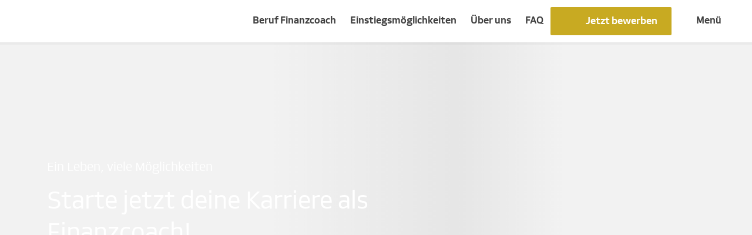

--- FILE ---
content_type: text/html;charset=utf-8
request_url: https://www.dvag-karriere.de/
body_size: 29026
content:

<!DOCTYPE HTML>
<html lang="de">
    <head>
    <meta charset="UTF-8"/>
    <title>DVAG Karriere: Karriere als Vermögensberater/-in</title>
    
    <meta name="description" content="Erfahre alles über den Beruf, deine Einstiegsmöglichkeiten und Karrierechancen bei der Deutschen Vermögensberatung (DVAG)."/>
    <meta name="template" content="homepage"/>
    <meta name="viewport" content="width=device-width, initial-scale=1"/>
    

    
    
<meta name="content-page-ref" content="-lcw8FZLgtF2ozI8Wq6CiG2nx4j-DZuh8vodYfRXYXo5yDco87iKL1in2ZagKdmV"/>
<script defer="defer" type="text/javascript" src="/.rum/@adobe/helix-rum-js@%5E2/dist/rum-standalone.js"></script>
<link rel="canonical" href="https://www.dvag-karriere.de/"/>

    





<meta name="format-detection" content="telephone=no"/>
<meta name="robots" content="index, follow, noarchive"/>
<meta name="ia_archiver" content="noindex"/>


<meta property="og:url" content="https://www.dvag-karriere.de/"/>
<meta property="og:image" content="https://www.dvag-karriere.de/content/dam/dvag-career/bilder/social_share.jpg/_jcr_content/renditions/original./social_share.jpg"/>

<meta property="og:locale" content="de"/>
<meta property="og:site_name" content="DVAG Karriere: Karriere als Vermögensberater/-in"/>

<meta property="og:type" content="website"/>
<meta property="og:title" content="DVAG Karriere: Karriere als Vermögensberater/-in"/>
<meta property="og:description" content="Erfahre alles über den Beruf, deine Einstiegsmöglichkeiten und Karrierechancen bei der Deutschen Vermögensberatung (DVAG)."/>


<meta name="twitter:card" value="summary_large_image"/>
<meta name="twitter:site" content="@DVAG"/>

<meta name="twitter:title" content="DVAG Karriere: Karriere als Vermögensberater/-in"/>
<meta name="twitter:description" content="Erfahre alles über den Beruf, deine Einstiegsmöglichkeiten und Karrierechancen bei der Deutschen Vermögensberatung (DVAG)."/>

    


<link rel="shortcut icon" href="/etc.clientlibs/dvag-career/clientlibs/dvagc.app/resources/img/favicon.png"/>



<script type="text/javascript">
    (function(a,b,c,d){function e(){return b.getElementsByTagName("head")[0]}function f(a,c){if(a){var d=b.getElementById(c);d&&a.removeChild(d)}}(function(a,c,d){if(a){var e=b.createElement("style");e.id=c,e.innerHTML=d,a.appendChild(e)}})(e(),"at-body-style",c),setTimeout(function(){f(e(),"at-body-style")},d)})(window,document,"body {opacity: 0 !important}",3000);
</script>


<script src="//assets.adobedtm.com/3517d13cbfda/3ea0feb1b303/launch-629d8ded5ad6.min.js" async>
</script>



  
<link href="/etc.clientlibs/dvag-career/clientlibs/dvagc.app.lc-d27e4bc365da806e49d970eb2f375100-lc.min.css" rel="stylesheet" type="text/css">

  





    
    
    

    

    
    
    

    
    
</head>
    <body class="homepage page basicpage" id="homepage-5b3be6306b" data-cmp-data-layer-enabled>
        <script>
          window.adobeDataLayer = window.adobeDataLayer || [];
          adobeDataLayer.push({
              page: JSON.parse("{\x22homepage\u002D5b3be6306b\x22:{\x22@type\x22:\x22dvag\u002Dcareer\/core\/components\/page\/homepage\x22,\x22repo:modifyDate\x22:\x222025\u002D10\u002D28T13:39:46Z\x22,\x22dc:title\x22:\x22DVAG Karriere: Karriere als Vermögensberater\/\u002Din\x22,\x22dc:description\x22:\x22Erfahre alles über den Beruf, deine Einstiegsmöglichkeiten und Karrierechancen bei der Deutschen Vermögensberatung (DVAG).\x22,\x22xdm:template\x22:\x22\/conf\/dvag\u002Dcareer\/settings\/wcm\/templates\/homepage\x22,\x22xdm:language\x22:\x22de\x22,\x22xdm:tags\x22:[],\x22repo:path\x22:\x22\/content\/dvag\u002Dug\/career\/de.html\x22}}"),
              event:'cmp:show',
              eventInfo: {
                  path: 'page.homepage\u002D5b3be6306b'
              }
          });
        </script>
        
        
            




            



            <div data-verify-vb="/.vbverify.suffix.html/_vb_.json" class="dvagc-m-page">

  <main class="dvagc-m-page-main">

    

<dvagc-m-n01-header class="dvagc-m-n01-header">
  <!-- rootPath: /content/dvag-ug/career/de.html -->
  <div class="dvagc-m-n01-header__logo-wrapper">
    <div class="dvagc-m-n01-header__logo-mobile" inert>
      <a href="/" class="dvagc-m-n01-header__logo-link" title="Deutsche Vermögensberatung" aria-label="home" id="header-da888f341e-logo" data-cmp-data-layer="{&#34;header-da888f341e-logo&#34;:{&#34;parentId&#34;:&#34;responsivegrid-84d1c09f80&#34;,&#34;@type&#34;:&#34;dvag-career/core/components/templating/header&#34;,&#34;dc:title&#34;:&#34;Header-Logo&#34;,&#34;dc:description&#34;:&#34;&#34;}}" data-cmp-clickable-link>
        <dvag-e-icon class="dvag-e-icon" icon-id="dvagc-icon-header-logo-s"> </dvag-e-icon>
        
      </a>
    </div>
    <div class="dvagc-m-n01-header__logo-desktop" inert>
      <a href="/" class="dvagc-m-n01-header__logo-link" title="Deutsche Vermögensberatung" aria-label="home" id="header-da888f341e-logo" data-cmp-data-layer="{&#34;header-da888f341e-logo&#34;:{&#34;parentId&#34;:&#34;responsivegrid-84d1c09f80&#34;,&#34;@type&#34;:&#34;dvag-career/core/components/templating/header&#34;,&#34;dc:title&#34;:&#34;Header-Logo&#34;,&#34;dc:description&#34;:&#34;&#34;}}" data-cmp-clickable-link>
        <dvag-e-icon class="dvag-e-icon" icon-id="dvagc-icon-header-logo-dvag-xl"> </dvag-e-icon>
        
      </a>
    </div>
    <!-- if vbMode is active, vb-info will be shown on scroll -->
    <div class="dvagc-m-n01-header__vb-info dvagc-m-skew-component dvag-state-hidden" inert>
      <div class="dvag-m-skewed-box__content">
        <p class="dvagc-m-n01-header__vb-subheadline">Dein Karrierecoach:</p>
        <p class="dvagc-m-n01-header__vb-name">
          <a href="#" class="dvagc-m-n01-header__vb-link" aria-label="home">
            <!-- vb name will be rendered dynamically -->
          </a>
        </p>
      </div>
      <div class="dvag-h-skew--out"></div>
    </div>
  </div>
  <div class="dvagc-m-n01-header__menu-wrapper">
    <!-- header-navigation -->
    <div class="dvagc-m-n01-header__header-navigation-wrapper">
      <ul data-cmp-data-layer="{&#34;main-navigation&#34;:{&#34;@type&#34;:&#34;dvag-career/core/components/templating/navigation&#34;}}" id="header-navigation" role="navigation" aria-label="Navigation" class="cmp-navigation dvagc-m-n01-header__header-navigation-list">
    
    
    <li class="dvagc-m-n01-header__header-navigation-item" role="menuitem">
        <a title="Beruf Finanzcoach" href="#" data-subnav-id="beruf-vermoegensberater" aria-haspopup="true" class="cmp-navigation__item-link dvagc-m-n01-header__header-navigation-link" tabindex="0">
            Beruf Finanzcoach
        </a>
    </li>
    
    

    
    
    <li class="dvagc-m-n01-header__header-navigation-item" role="menuitem">
        <a title="Einstiegsmöglichkeiten " href="#" data-subnav-id="einstiegsmoeglichkeiten" aria-haspopup="true" class="cmp-navigation__item-link dvagc-m-n01-header__header-navigation-link" tabindex="0">
            Einstiegsmöglichkeiten 
        </a>
    </li>
    
    

    
    
    <li class="dvagc-m-n01-header__header-navigation-item" role="menuitem">
        <a title="Über uns" href="#" data-subnav-id="ueber-uns" aria-haspopup="true" class="cmp-navigation__item-link dvagc-m-n01-header__header-navigation-link" tabindex="0">
            Über uns
        </a>
    </li>
    
    

    
    
    
    
    <li class="dvagc-m-n01-header__header-navigation-item" data-cmp-data-layer="{&#34;main-navigation-item-e1ceb66778&#34;:{&#34;@type&#34;:&#34;dvag-career/core/components/templating/navigation/item&#34;,&#34;repo:modifyDate&#34;:&#34;2024-08-09T11:09:44Z&#34;,&#34;dc:title&#34;:&#34;FAQ&#34;,&#34;xdm:linkURL&#34;:&#34;https://www.dvag-karriere.de/haeufig-gestellte-fragen.html&#34;}}" role="menuitem">
        <a title="FAQ" data-cmp-clickable data-level="1" class="cmp-navigation__item-link dvagc-m-n01-header__header-navigation-link" tabindex="0" href="https://www.dvag-karriere.de/haeufig-gestellte-fragen.html">
            FAQ
        </a>
    </li>
</ul>

    </div>
    <!-- toggle-buttons to link to apply-page or open VB contact overlay via dvag-e-c26-vb-contact-overlay-toggle (VB-pages) -->
    <a class="dvag-e-button dvagc-m-n01-header__btn-apply dvag-e-button--small" id="header-da888f341e-apply-button" data-cmp-data-layer="{&#34;header-da888f341e-apply-button&#34;:{&#34;parentId&#34;:&#34;responsivegrid-84d1c09f80&#34;,&#34;@type&#34;:&#34;dvag-career/core/components/templating/header&#34;,&#34;dc:title&#34;:&#34;Jetzt bewerben&#34;,&#34;dc:description&#34;:&#34;&#34;}}" data-cmp-clickable-cta="true" href="https://www.dvag-karriere.de/jetzt-bewerben.html">
      <div class="dvag-e-button__background"></div>
      <dvag-e-icon class="dvag-e-icon dvag-e-button__icon" icon-id="dvagc-icon-stairs-24px" aria-hidden="true"></dvag-e-icon>
      <span class="dvag-e-button__label">Jetzt bewerben</span>
    </a>
    <dvag-e-c26-vb-contact-overlay-toggle id="header-da888f341e-vb-contact-button" data-cmp-data-layer="{&#34;header-da888f341e-vb-contact-button&#34;:{&#34;parentId&#34;:&#34;responsivegrid-84d1c09f80&#34;,&#34;@type&#34;:&#34;dvag-career/core/components/templating/header&#34;,&#34;dc:title&#34;:&#34;Kontakt&#34;,&#34;dc:description&#34;:&#34;vb-header&#34;}}" class="dvag-e-c26-vb-contact-overlay-toggle dvag-e-button dvag-e-button--small dvag-state-hidden dvagc-m-n01-header__btn-vb-contact" role="button" aria-haspopup="dialog" tabindex="0">
      <div class="dvag-e-button__background"></div>
      <dvag-e-icon class="dvag-e-icon dvag-e-button__icon" icon-id="dvagc-icon-speechbubble-24px" aria-hidden="true"></dvag-e-icon>
      <span class="dvag-e-button__label">Kontakt</span>
    </dvag-e-c26-vb-contact-overlay-toggle>
    <a class="dvagc-m-n01-header__burger-menu" href="#" aria-label="menu" aria-haspopup="true">
      <dvag-e-icon class="dvag-e-icon" icon-id="dvagc-icon-burger-24px"> </dvag-e-icon>
      <span class="dvagc-m-n01-header__burger-label">Menü</span>
    </a>
  </div>
  <!-- navigation -->
  <div class="dvagc-m-n01-header__navigation-wrapper">
    

<dvagc-m-n01-navigation id="main-navigation" data-cmp-data-layer="{&#34;main-navigation&#34;:{&#34;@type&#34;:&#34;dvag-career/core/components/templating/navigation&#34;}}" style="position: fixed" class="cmp-navigation dvagc-m-n01-navigation" role="navigation" aria-label="Navigation">
  <div class="dvagc-m-n01-navigation__content-wrapper">
    <div class="dvagc-m-n01-navigation__header">
      <a class="dvag-e-link dvag-e-link--icon-left dvagc-m-n01-navigation__header-button dvagc-m-n01-navigation__header-button--back" tabindex="0">
        <dvag-e-icon class="dvag-e-icon" icon-id="dvagc-icon-chevron-left-24px" aria-hidden="true"></dvag-e-icon>
        <span class="dvag-e-link__label">Zurück</span>
      </a>
      <a class="dvag-e-link dvag-e-link--icon-left dvagc-m-n01-navigation__header-button dvagc-m-n01-navigation__header-button--close" tabindex="0">
        <dvag-e-icon class="dvag-e-icon" icon-id="dvagc-icon-close-24px" aria-hidden="true"></dvag-e-icon>
        <span class="dvag-e-link__label">Schließen</span>
      </a>
    </div>

    <div class="dvagc-m-n01-navigation__content">
      <!-- toggle-buttons to link to apply-page or open VB contact overlay via dvag-e-c26-vb-contact-overlay-toggle (VB-pages) -->
      <a class="dvag-e-button dvagc-m-n01-navigation__btn-apply dvag-e-button--small" id="main-navigation-apply-button" data-cmp-data-layer="{&#34;main-navigation-apply-button&#34;:{&#34;parentId&#34;:&#34;header-da888f341e&#34;,&#34;@type&#34;:&#34;dvag-career/core/components/templating/navigation&#34;,&#34;dc:title&#34;:&#34;Jetzt bewerben&#34;,&#34;dc:description&#34;:&#34;&#34;}}" data-cmp-clickable-cta="true" href="https://www.dvag-karriere.de/jetzt-bewerben.html">
        <div class="dvag-e-button__background"></div>
        <dvag-e-icon class="dvag-e-icon dvag-e-button__icon" icon-id="dvagc-icon-stairs-24px" aria-hidden="true"></dvag-e-icon>
        <span class="dvag-e-button__label">Jetzt bewerben</span>
      </a>
      <dvag-e-c26-vb-contact-overlay-toggle id="main-navigation-vb-contact-button" data-cmp-data-layer="{&#34;main-navigation-vb-contact-button&#34;:{&#34;parentId&#34;:&#34;header-da888f341e&#34;,&#34;@type&#34;:&#34;dvag-career/core/components/templating/navigation&#34;,&#34;dc:title&#34;:&#34;Kontakt&#34;,&#34;dc:description&#34;:&#34;vb-navigation&#34;}}" class="dvag-e-c26-vb-contact-overlay-toggle dvag-e-button dvag-e-button--small dvag-state-hidden dvagc-m-n01-navigation__btn-vb-contact" role="button" aria-haspopup="dialog" tabindex="0">
        <div class="dvag-e-button__background"></div>
        <dvag-e-icon class="dvag-e-icon dvag-e-button__icon" icon-id="dvagc-icon-speechbubble-24px" aria-hidden="true"></dvag-e-icon>
        <span class="dvag-e-button__label">Kontakt</span>
      </dvag-e-c26-vb-contact-overlay-toggle>
      <!-- navigation level 1 -->
      <ul class="cmp-navigation__group dvagc-m-n01-navigation__group-list" data-level="1">
        
        
        
        

        <li class="dvagc-m-n01-navigation__item cmp-navigation__item cmp-navigation__item--level-1" data-cmp-data-layer="{&#34;main-navigation-item-231bae5e3a&#34;:{&#34;@type&#34;:&#34;dvag-career/core/components/templating/navigation/item&#34;,&#34;repo:modifyDate&#34;:&#34;2024-05-23T11:18:11Z&#34;,&#34;dc:title&#34;:&#34;Beruf Finanzcoach&#34;,&#34;xdm:linkURL&#34;:&#34;https://www.dvag-karriere.de/beruf-vermoegensberater.html&#34;}}" role="menuitem">
          <a title="Beruf Finanzcoach" data-cmp-clickable data-level="1" data-subnav-id="beruf-vermoegensberater" class="cmp-navigation__item-link dvagc-m-n01-navigation__item-link " tabindex="0" data-has-childs="true" href="https://www.dvag-karriere.de/beruf-vermoegensberater.html">
            Beruf Finanzcoach
          </a>

          <!-- 2nd level navigation - OPTIONAL -->
          <div class="dvagc-m-n01-navigation__level-2">
            <p class="dvagc-m-n01-navigation__level-2-headline">Beruf Finanzcoach</p>
            <p class="dvagc-m-n01-navigation__level-2-subheadline">Dein neuer Traumberuf?</p>
            <ul class="cmp-navigation__group dvagc-m-n01-navigation__group-list">
              <li class="dvagc-m-n01-navigation__item cmp-navigation__item cmp-navigation__item--level-2" data-cmp-data-layer="{&#34;main-navigation-item-543a83aa36&#34;:{&#34;@type&#34;:&#34;dvag-career/core/components/templating/navigation/item&#34;,&#34;repo:modifyDate&#34;:&#34;2025-08-12T11:37:14Z&#34;,&#34;dc:title&#34;:&#34;Aufgabe&#34;,&#34;xdm:linkURL&#34;:&#34;https://www.dvag-karriere.de/beruf-vermoegensberater/aufgabe.html&#34;}}" role="menuitem">
                <a title="Aufgabe" data-cmp-clickable data-level="2" class="cmp-navigation__item-link dvagc-m-n01-navigation__item-link dvagc-m-n01-navigation__item-link--level-2 " tabindex="0" href="https://www.dvag-karriere.de/beruf-vermoegensberater/aufgabe.html">
                  Aufgabe
                </a>
              </li>
            
              <li class="dvagc-m-n01-navigation__item cmp-navigation__item cmp-navigation__item--level-2" data-cmp-data-layer="{&#34;main-navigation-item-b351e040c7&#34;:{&#34;@type&#34;:&#34;dvag-career/core/components/templating/navigation/item&#34;,&#34;repo:modifyDate&#34;:&#34;2022-09-12T08:23:19Z&#34;,&#34;dc:title&#34;:&#34;Ausbildung&#34;,&#34;xdm:linkURL&#34;:&#34;https://www.dvag-karriere.de/beruf-vermoegensberater/ausbildung.html&#34;}}" role="menuitem">
                <a title="Ausbildung" data-cmp-clickable data-level="2" class="cmp-navigation__item-link dvagc-m-n01-navigation__item-link dvagc-m-n01-navigation__item-link--level-2 " tabindex="0" href="https://www.dvag-karriere.de/beruf-vermoegensberater/ausbildung.html">
                  Ausbildung
                </a>
              </li>
            
              <li class="dvagc-m-n01-navigation__item cmp-navigation__item cmp-navigation__item--level-2" data-cmp-data-layer="{&#34;main-navigation-item-1d23c799c5&#34;:{&#34;@type&#34;:&#34;dvag-career/core/components/templating/navigation/item&#34;,&#34;repo:modifyDate&#34;:&#34;2025-08-19T13:12:59Z&#34;,&#34;dc:title&#34;:&#34;Karrierechancen&#34;,&#34;xdm:linkURL&#34;:&#34;https://www.dvag-karriere.de/beruf-vermoegensberater/karrierechancen.html&#34;}}" role="menuitem">
                <a title="Karrierechancen" data-cmp-clickable data-level="2" class="cmp-navigation__item-link dvagc-m-n01-navigation__item-link dvagc-m-n01-navigation__item-link--level-2 " tabindex="0" href="https://www.dvag-karriere.de/beruf-vermoegensberater/karrierechancen.html">
                  Karrierechancen
                </a>
              </li>
            
              <li class="dvagc-m-n01-navigation__item cmp-navigation__item cmp-navigation__item--level-2" data-cmp-data-layer="{&#34;main-navigation-item-78a4a3244d&#34;:{&#34;@type&#34;:&#34;dvag-career/core/components/templating/navigation/item&#34;,&#34;repo:modifyDate&#34;:&#34;2025-07-31T11:39:25Z&#34;,&#34;dc:title&#34;:&#34;Starke Argumente für Frauen&#34;,&#34;xdm:linkURL&#34;:&#34;https://www.dvag-karriere.de/beruf-vermoegensberater/chancen-fuer-frauen.html&#34;}}" role="menuitem">
                <a title="Starke Argumente für Frauen" data-cmp-clickable data-level="2" class="cmp-navigation__item-link dvagc-m-n01-navigation__item-link dvagc-m-n01-navigation__item-link--level-2 " tabindex="0" href="https://www.dvag-karriere.de/beruf-vermoegensberater/chancen-fuer-frauen.html">
                  Starke Argumente für Frauen
                </a>
              </li>
            
              <li class="dvagc-m-n01-navigation__item cmp-navigation__item cmp-navigation__item--level-2" data-cmp-data-layer="{&#34;main-navigation-item-abb9a61d12&#34;:{&#34;@type&#34;:&#34;dvag-career/core/components/templating/navigation/item&#34;,&#34;repo:modifyDate&#34;:&#34;2025-11-13T08:02:30Z&#34;,&#34;dc:title&#34;:&#34;Profi sein, nicht nur im Sport&#34;,&#34;xdm:linkURL&#34;:&#34;https://www.dvag-karriere.de/beruf-vermoegensberater/perspektiven-fuer-sportler.html&#34;}}" role="menuitem">
                <a title="Profi sein, nicht nur im Sport" data-cmp-clickable data-level="2" class="cmp-navigation__item-link dvagc-m-n01-navigation__item-link dvagc-m-n01-navigation__item-link--level-2 " tabindex="0" href="https://www.dvag-karriere.de/beruf-vermoegensberater/perspektiven-fuer-sportler.html">
                  Profi sein, nicht nur im Sport
                </a>
              </li>
            
              <li class="dvagc-m-n01-navigation__item cmp-navigation__item cmp-navigation__item--level-2" data-cmp-data-layer="{&#34;main-navigation-item-2fb6a2b1ff&#34;:{&#34;@type&#34;:&#34;dvag-career/core/components/templating/navigation/item&#34;,&#34;repo:modifyDate&#34;:&#34;2025-07-15T12:11:16Z&#34;,&#34;dc:title&#34;:&#34;Erfahrungsberichte&#34;,&#34;xdm:linkURL&#34;:&#34;https://www.dvag-karriere.de/beruf-vermoegensberater/erfahrungsberichte.html&#34;}}" role="menuitem">
                <a title="Erfahrungsberichte" data-cmp-clickable data-level="2" class="cmp-navigation__item-link dvagc-m-n01-navigation__item-link dvagc-m-n01-navigation__item-link--level-2 " tabindex="0" href="https://www.dvag-karriere.de/beruf-vermoegensberater/erfahrungsberichte.html">
                  Erfahrungsberichte
                </a>
              </li>
            </ul>
          </div>
        </li>
      
        
        
        
        

        <li class="dvagc-m-n01-navigation__item cmp-navigation__item cmp-navigation__item--level-1" data-cmp-data-layer="{&#34;main-navigation-item-26250a53ea&#34;:{&#34;@type&#34;:&#34;dvag-career/core/components/templating/navigation/item&#34;,&#34;repo:modifyDate&#34;:&#34;2024-05-23T11:18:11Z&#34;,&#34;dc:title&#34;:&#34;Einstiegsmöglichkeiten &#34;,&#34;xdm:linkURL&#34;:&#34;https://www.dvag-karriere.de/einstiegsmoeglichkeiten.html&#34;}}" role="menuitem">
          <a title="Einstiegsmöglichkeiten " data-cmp-clickable data-level="1" data-subnav-id="einstiegsmoeglichkeiten" class="cmp-navigation__item-link dvagc-m-n01-navigation__item-link " tabindex="0" data-has-childs="true" href="https://www.dvag-karriere.de/einstiegsmoeglichkeiten.html">
            Einstiegsmöglichkeiten 
          </a>

          <!-- 2nd level navigation - OPTIONAL -->
          <div class="dvagc-m-n01-navigation__level-2">
            <p class="dvagc-m-n01-navigation__level-2-headline">Einstiegsmöglichkeiten </p>
            <p class="dvagc-m-n01-navigation__level-2-subheadline">Finde den Weg, der zu dir passt</p>
            <ul class="cmp-navigation__group dvagc-m-n01-navigation__group-list">
              <li class="dvagc-m-n01-navigation__item cmp-navigation__item cmp-navigation__item--level-2" data-cmp-data-layer="{&#34;main-navigation-item-babd107194&#34;:{&#34;@type&#34;:&#34;dvag-career/core/components/templating/navigation/item&#34;,&#34;repo:modifyDate&#34;:&#34;2024-09-11T08:15:13Z&#34;,&#34;dc:title&#34;:&#34;Einstieg im Nebenberuf&#34;,&#34;xdm:linkURL&#34;:&#34;https://www.dvag-karriere.de/einstiegsmoeglichkeiten/nebenberuf.html&#34;}}" role="menuitem">
                <a title="Einstieg im Nebenberuf" data-cmp-clickable data-level="2" class="cmp-navigation__item-link dvagc-m-n01-navigation__item-link dvagc-m-n01-navigation__item-link--level-2 " tabindex="0" href="https://www.dvag-karriere.de/einstiegsmoeglichkeiten/nebenberuf.html">
                  Einstieg im Nebenberuf
                </a>
              </li>
            
              <li class="dvagc-m-n01-navigation__item cmp-navigation__item cmp-navigation__item--level-2" data-cmp-data-layer="{&#34;main-navigation-item-ae9f83d8ee&#34;:{&#34;@type&#34;:&#34;dvag-career/core/components/templating/navigation/item&#34;,&#34;repo:modifyDate&#34;:&#34;2025-01-29T10:38:59Z&#34;,&#34;dc:title&#34;:&#34;Einstieg als Branchenkenner&#34;,&#34;xdm:linkURL&#34;:&#34;https://www.dvag-karriere.de/einstiegsmoeglichkeiten/einstieg-als-branchenkenner.html&#34;}}" role="menuitem">
                <a title="Einstieg als Branchenkenner" data-cmp-clickable data-level="2" class="cmp-navigation__item-link dvagc-m-n01-navigation__item-link dvagc-m-n01-navigation__item-link--level-2 " tabindex="0" href="https://www.dvag-karriere.de/einstiegsmoeglichkeiten/einstieg-als-branchenkenner.html">
                  Einstieg als Branchenkenner
                </a>
              </li>
            
              <li class="dvagc-m-n01-navigation__item cmp-navigation__item cmp-navigation__item--level-2" data-cmp-data-layer="{&#34;main-navigation-item-4fab080300&#34;:{&#34;@type&#34;:&#34;dvag-career/core/components/templating/navigation/item&#34;,&#34;repo:modifyDate&#34;:&#34;2025-07-15T12:11:47Z&#34;,&#34;dc:title&#34;:&#34;Für Quereinsteiger&#34;,&#34;xdm:linkURL&#34;:&#34;https://www.dvag-karriere.de/einstiegsmoeglichkeiten/quereinstieg.html&#34;}}" role="menuitem">
                <a title="Für Quereinsteiger" data-cmp-clickable data-level="2" class="cmp-navigation__item-link dvagc-m-n01-navigation__item-link dvagc-m-n01-navigation__item-link--level-2 " tabindex="0" href="https://www.dvag-karriere.de/einstiegsmoeglichkeiten/quereinstieg.html">
                  Für Quereinsteiger
                </a>
              </li>
            
              <li class="dvagc-m-n01-navigation__item cmp-navigation__item cmp-navigation__item--level-2" data-cmp-data-layer="{&#34;main-navigation-item-01864c250d&#34;:{&#34;@type&#34;:&#34;dvag-career/core/components/templating/navigation/item&#34;,&#34;repo:modifyDate&#34;:&#34;2024-09-11T08:35:34Z&#34;,&#34;dc:title&#34;:&#34;Für Berufseinsteiger&#34;,&#34;xdm:linkURL&#34;:&#34;https://www.dvag-karriere.de/einstiegsmoeglichkeiten/berufseinsteiger.html&#34;}}" role="menuitem">
                <a title="Für Berufseinsteiger" data-cmp-clickable data-level="2" class="cmp-navigation__item-link dvagc-m-n01-navigation__item-link dvagc-m-n01-navigation__item-link--level-2 " tabindex="0" href="https://www.dvag-karriere.de/einstiegsmoeglichkeiten/berufseinsteiger.html">
                  Für Berufseinsteiger
                </a>
              </li>
            </ul>
          </div>
        </li>
      
        
        
        
        

        <li class="dvagc-m-n01-navigation__item cmp-navigation__item cmp-navigation__item--level-1" data-cmp-data-layer="{&#34;main-navigation-item-7c38f5b680&#34;:{&#34;@type&#34;:&#34;dvag-career/core/components/templating/navigation/item&#34;,&#34;repo:modifyDate&#34;:&#34;2024-05-23T11:18:11Z&#34;,&#34;dc:title&#34;:&#34;Über uns&#34;,&#34;xdm:linkURL&#34;:&#34;https://www.dvag-karriere.de/ueber-uns.html&#34;}}" role="menuitem">
          <a title="Über uns" data-cmp-clickable data-level="1" data-subnav-id="ueber-uns" class="cmp-navigation__item-link dvagc-m-n01-navigation__item-link " tabindex="0" data-has-childs="true" href="https://www.dvag-karriere.de/ueber-uns.html">
            Über uns
          </a>

          <!-- 2nd level navigation - OPTIONAL -->
          <div class="dvagc-m-n01-navigation__level-2">
            <p class="dvagc-m-n01-navigation__level-2-headline">Über uns</p>
            <p class="dvagc-m-n01-navigation__level-2-subheadline">Lerne uns kennen</p>
            <ul class="cmp-navigation__group dvagc-m-n01-navigation__group-list">
              <li class="dvagc-m-n01-navigation__item cmp-navigation__item cmp-navigation__item--level-2" data-cmp-data-layer="{&#34;main-navigation-item-8905af98f6&#34;:{&#34;@type&#34;:&#34;dvag-career/core/components/templating/navigation/item&#34;,&#34;repo:modifyDate&#34;:&#34;2025-02-17T14:13:45Z&#34;,&#34;dc:title&#34;:&#34;Die DVAG&#34;,&#34;xdm:linkURL&#34;:&#34;https://www.dvag-karriere.de/ueber-uns/die-dvag.html&#34;}}" role="menuitem">
                <a title="Die DVAG" data-cmp-clickable data-level="2" class="cmp-navigation__item-link dvagc-m-n01-navigation__item-link dvagc-m-n01-navigation__item-link--level-2 " tabindex="0" href="https://www.dvag-karriere.de/ueber-uns/die-dvag.html">
                  Die DVAG
                </a>
              </li>
            
              <li class="dvagc-m-n01-navigation__item cmp-navigation__item cmp-navigation__item--level-2" data-cmp-data-layer="{&#34;main-navigation-item-f5f2451656&#34;:{&#34;@type&#34;:&#34;dvag-career/core/components/templating/navigation/item&#34;,&#34;repo:modifyDate&#34;:&#34;2024-07-02T11:21:12Z&#34;,&#34;dc:title&#34;:&#34;Zehn gute Gründe&#34;,&#34;xdm:linkURL&#34;:&#34;https://www.dvag-karriere.de/ueber-uns/zehn-gute-gruende.html&#34;}}" role="menuitem">
                <a title="Zehn gute Gründe" data-cmp-clickable data-level="2" class="cmp-navigation__item-link dvagc-m-n01-navigation__item-link dvagc-m-n01-navigation__item-link--level-2 " tabindex="0" href="https://www.dvag-karriere.de/ueber-uns/zehn-gute-gruende.html">
                  Zehn gute Gründe
                </a>
              </li>
            
              <li class="dvagc-m-n01-navigation__item cmp-navigation__item cmp-navigation__item--level-2" data-cmp-data-layer="{&#34;main-navigation-item-ad0d5ea99b&#34;:{&#34;@type&#34;:&#34;dvag-career/core/components/templating/navigation/item&#34;,&#34;repo:modifyDate&#34;:&#34;2025-07-31T11:38:57Z&#34;,&#34;dc:title&#34;:&#34;Auszeichnungen&#34;,&#34;xdm:linkURL&#34;:&#34;https://www.dvag-karriere.de/ueber-uns/auszeichnungen.html&#34;}}" role="menuitem">
                <a title="Auszeichnungen" data-cmp-clickable data-level="2" class="cmp-navigation__item-link dvagc-m-n01-navigation__item-link dvagc-m-n01-navigation__item-link--level-2 " tabindex="0" href="https://www.dvag-karriere.de/ueber-uns/auszeichnungen.html">
                  Auszeichnungen
                </a>
              </li>
            
              <li class="dvagc-m-n01-navigation__item cmp-navigation__item cmp-navigation__item--level-2" data-cmp-data-layer="{&#34;main-navigation-item-bf5df95452&#34;:{&#34;@type&#34;:&#34;dvag-career/core/components/templating/navigation/item&#34;,&#34;repo:modifyDate&#34;:&#34;2024-02-09T10:14:40Z&#34;,&#34;dc:title&#34;:&#34;Unternehmenskultur&#34;,&#34;xdm:linkURL&#34;:&#34;https://www.dvag-karriere.de/ueber-uns/unternehmenskultur.html&#34;}}" role="menuitem">
                <a title="Unternehmenskultur" data-cmp-clickable data-level="2" class="cmp-navigation__item-link dvagc-m-n01-navigation__item-link dvagc-m-n01-navigation__item-link--level-2 " tabindex="0" href="https://www.dvag-karriere.de/ueber-uns/unternehmenskultur.html">
                  Unternehmenskultur
                </a>
              </li>
            
              <li class="dvagc-m-n01-navigation__item cmp-navigation__item cmp-navigation__item--level-2" data-cmp-data-layer="{&#34;main-navigation-item-c01f89a781&#34;:{&#34;@type&#34;:&#34;dvag-career/core/components/templating/navigation/item&#34;,&#34;repo:modifyDate&#34;:&#34;2025-11-13T08:34:10Z&#34;,&#34;dc:title&#34;:&#34;Kooperationen und Engagements&#34;,&#34;xdm:linkURL&#34;:&#34;https://www.dvag-karriere.de/ueber-uns/kooperationen-engagements.html&#34;}}" role="menuitem">
                <a title="Kooperationen und Engagements" data-cmp-clickable data-level="2" class="cmp-navigation__item-link dvagc-m-n01-navigation__item-link dvagc-m-n01-navigation__item-link--level-2 " tabindex="0" href="https://www.dvag-karriere.de/ueber-uns/kooperationen-engagements.html">
                  Kooperationen und Engagements
                </a>
              </li>
            
              <li class="dvagc-m-n01-navigation__item cmp-navigation__item cmp-navigation__item--level-2" data-cmp-data-layer="{&#34;main-navigation-item-85fab9afc0&#34;:{&#34;@type&#34;:&#34;dvag-career/core/components/templating/navigation/item&#34;,&#34;repo:modifyDate&#34;:&#34;2025-08-19T08:51:21Z&#34;,&#34;dc:title&#34;:&#34;Standorte&#34;,&#34;xdm:linkURL&#34;:&#34;https://www.dvag-karriere.de/ueber-uns/standorte.html&#34;}}" role="menuitem">
                <a title="Standorte" data-cmp-clickable data-level="2" class="cmp-navigation__item-link dvagc-m-n01-navigation__item-link dvagc-m-n01-navigation__item-link--level-2 " tabindex="0" href="https://www.dvag-karriere.de/ueber-uns/standorte.html">
                  Standorte
                </a>
              </li>
            </ul>
          </div>
        </li>
      
        
        
        
        

        <li class="dvagc-m-n01-navigation__item cmp-navigation__item cmp-navigation__item--level-1" data-cmp-data-layer="{&#34;main-navigation-item-e1ceb66778&#34;:{&#34;@type&#34;:&#34;dvag-career/core/components/templating/navigation/item&#34;,&#34;repo:modifyDate&#34;:&#34;2024-08-09T11:09:44Z&#34;,&#34;dc:title&#34;:&#34;FAQ&#34;,&#34;xdm:linkURL&#34;:&#34;https://www.dvag-karriere.de/haeufig-gestellte-fragen.html&#34;}}" role="menuitem">
          <a title="FAQ" data-cmp-clickable data-level="1" data-subnav-id="haeufig-gestellte-fragen" class="cmp-navigation__item-link dvagc-m-n01-navigation__item-link " tabindex="0" href="https://www.dvag-karriere.de/haeufig-gestellte-fragen.html">
            FAQ
          </a>

          <!-- 2nd level navigation - OPTIONAL -->
          
        </li>
      </ul>

      <!-- language switch - always hidden in VB-Mode -->
      

      <!-- teaser and optional links on grey background -->
      

      <!-- kununu -->
      <div class="dvagc-m-n01-navigation__kununu">
        <a href="https://www.kununu.com/de/deutsche-vermoegensberatung" target="_blank" title="Kununu Rating">
          <dvag-e-lazy-image class="dvag-e-lazy-image dvagc-m-n01-navigation__kununu-rating" src="/servlets/kununu-button.svg">
          </dvag-e-lazy-image>
        </a>
      </div>

      <!-- secondary links -->
      
    </div>
  </div>
</dvagc-m-n01-navigation>

  </div>
  <div class="dvagc-m-n01-navigation-lock"></div>
</dvagc-m-n01-header>



    

    



    <div id="dvag-app-config" data-config-url="/content/dvag-ug/career/de/_jcr_content.i18n.json" data-noindex="false"></div>

    <div class="root responsivegrid">


<div class="aem-Grid aem-Grid--12 aem-Grid--default--12 ">
    
    <div class="heroslider carousel panelcontainer aem-GridColumn aem-GridColumn--default--12">


    <div id="heroslider-3eb5ef2bcf-item-50a41ec6e1" data-cmp-data-layer="{&#34;heroslider-3eb5ef2bcf-item-50a41ec6e1&#34;:{&#34;@type&#34;:&#34;dvag-career/core/components/content/heroslider/item&#34;,&#34;repo:modifyDate&#34;:&#34;2024-03-04T12:19:56Z&#34;,&#34;dc:title&#34;:&#34;Traumberuf&#34;}}" data-cmp-hook-carousel="item"><dvagc-m-hero-stage-campaign class="dvagc-m-hero-stage-campaign" api-url="https://www.dvag-karriere.de/_jcr_content/root/heroslider/vbhero.content.suffix.html/_vb_.html?ts=1770080338768">
  <div class="dvagc-m-hero-stage-campaign__media">
    
     <dvag-e-lazy-image src="/content/dam/dvag-career/bilder/startseite/hero-klopp-ki-kampagne-mobil.jpg/_jcr_content/renditions/original./hero-klopp-ki-kampagne-mobil.jpg" alt="hero-klopp-ki-kampagne-mobil.jpg" height="1207" width="805" class="dvagc-m-hero-stage-campaign__image dvagc-m-hero-stage-campaign__image--mobile dvag-e-lazy-image" aspect-ratio="2:3"></dvag-e-lazy-image> 
     <dvag-e-lazy-image src="/content/dam/dvag-career/bilder/startseite/hero-klopp-ki-kampagne.jpg/_jcr_content/renditions/original./hero-klopp-ki-kampagne.jpg" alt="hero-klopp-ki-kampagne.jpg" height="626" width="1460" class="dvagc-m-hero-stage-campaign__image dvagc-m-hero-stage-campaign__image--desktop dvag-e-lazy-image" aspect-ratio="21:9"></dvag-e-lazy-image> 
    <div class="dvagc-m-hero-stage-campaign__media-text-wrapper">
      <p class="dvagc-m-hero-stage-campaign__media-topline">
        Ein Leben, viele Möglichkeiten
      </p>
      <h1 class="dvagc-m-hero-stage-campaign__media-headline">Starte jetzt deine Karriere als Finanzcoach!</h1>
    </div>
    <div class="dvagc-m-hero-stage-campaign__scroll-hint">
      <dvag-e-lazy-image class="dvag-e-lazy-image" src="/etc.clientlibs/dvag-career/clientlibs/dvagc.app/resources/icons/dvagc-icon-scroll-down.svg" alt="down" aspect-ratio="fill">
      </dvag-e-lazy-image>
    </div>
  </div>

  <div class="dvagc-m-hero-stage-campaign__content dvag-m-skewed-box">
    <div class="dvag-m-skewed-box__content dvag-m-skewed-box__content--no-vb dvag-state-hidden">
      <div class="dvagc-m-hero-stage-campaign__text-wrapper">
        <h2 class="dvagc-m-hero-stage-campaign__headline">Das Leben ist zu interessant, um immer nur das Gleiche zu tun</h2>
        <p class="dvagc-m-hero-stage-campaign__text">Du suchst etwas Neues? Einen Beruf, der zu dir und deinem Leben passt? Als Finanzcoach kannst du deine Arbeitszeiten und dein Leben flexibel gestalten und Karriere machen. Verwirkliche die finanziellen Lebensträume deiner Kunden – und zugleich deine eigenen!</p>
      </div>
      <div class="dvagc-m-hero-stage-campaign__right-content-wrapper">
        <a class="dvag-e-button dvag-e-button--white dvagc-m-hero-stage-campaign__cta" id="vbhero-50a41ec6e1-cta" data-cmp-data-layer="{&#34;vbhero-50a41ec6e1-cta&#34;:{&#34;parentId&#34;:&#34;heroslider-3eb5ef2bcf&#34;,&#34;@type&#34;:&#34;dvag-career/core/components/vb/vbhero/cta&#34;,&#34;dc:title&#34;:&#34;Mehr über den Beruf erfahren&#34;,&#34;dc:description&#34;:&#34;&#34;}}" data-cmp-clickable-cta="true" href="https://www.dvag-karriere.de/beruf-vermoegensberater/aufgabe.html">
          <div class="dvag-e-button__background"></div>
          <span class="dvag-e-button__label">Mehr über den Beruf erfahren</span>
        </a>
      </div>
    </div>
    <div class="dvag-h-skew--out"></div>
  </div>
</dvagc-m-hero-stage-campaign>
</div>






</div>
<div class="container responsivegrid aem-GridColumn aem-GridColumn--default--12">

    
    
    
    <div id="container-7f459489df" class="cmp-container">
        
        <div class="image responsiveimage dvagc-h-margin-small"><section class="dvagc-m-section">
  <div class="dv-grid">
    <div class="dv-grid-row">
      <div class="dv-grid-col-mq1-12 dv-grid-col-mq4-8 dv-grid-offset-mq4-2">
        

  


      </div>
    </div>
  </div>
</section>
</div>
<div class="prominentlist"><div class="dvagc-m-arguments">
  <div class="dv-grid">
    <div class="dv-grid-row">
      <div class="dv-grid-col-mq1-12 dv-grid-col-mq4-8 dv-grid-offset-mq4-2">
        <p class="dvagc-m-section__topline">Finde deinen Traumberuf</p>
        <h2 class="dvagc-m-section__headline">Gute Gründe für den Karrierestart bei uns</h2>
      </div>
    </div>
    <div class="dv-grid-row dvagc-m-arguments__arguments">
      <div class="dv-grid-col-mq1-12 dv-grid-col-mq4-6">
        <div class="dvagc-m-arguments__argument ">

          

          <span class="dvagc-m-arguments__argument-icon">
            <dvag-e-lazy-image class="cq-dd-image dvag-e-lazy-image dvagc-m-arguments__argument-image" src="/content/dam/dvag-career/bilder/icons/DVAG-Aufgaben-web.svg" alt="Icon" aspect-ratio="cover"></dvag-e-lazy-image>
          </span>

          <div class="dvagc-m-arguments__argument-content">
            <h4 class="dvagc-m-arguments__argument-headline">Finanzcoaching: eine sinnvolle Aufgabe</h4>
            <p class="dvagc-m-arguments__argument-text">
              Wir beraten Menschen in allen finanziellen Angelegenheiten, unabhängig vom Einkommen. Als selbstständiger Finanzcoach begleitest du deine Kunden langfristig bei der Erfüllung ihrer finanziellen Ziele. 
            </p>
          </div>
        </div>
      </div>
    
      <div class="dv-grid-col-mq1-12 dv-grid-col-mq4-6">
        <div class="dvagc-m-arguments__argument ">

          

          <span class="dvagc-m-arguments__argument-icon">
            <dvag-e-lazy-image class="cq-dd-image dvag-e-lazy-image dvagc-m-arguments__argument-image" src="/content/dam/dvag-career/bilder/icons/DVAG-Karrierechancen-web.svg" alt="Icon" aspect-ratio="cover"></dvag-e-lazy-image>
          </span>

          <div class="dvagc-m-arguments__argument-content">
            <h4 class="dvagc-m-arguments__argument-headline">Karriere und Chancengleichheit</h4>
            <p class="dvagc-m-arguments__argument-text">
              Leistung lohnt sich: Dein Einkommen richtet sich allein nach Einsatz und Leistung – unabhängig von Alter, Geschlecht, Herkunft, bisheriger Position oder individuellen Sympathien. Wir bieten gleiche Karriere- und Aufstiegschancen für alle.
            </p>
          </div>
        </div>
      </div>
    
      <div class="dv-grid-col-mq1-12 dv-grid-col-mq4-6">
        <div class="dvagc-m-arguments__argument ">

          

          <span class="dvagc-m-arguments__argument-icon">
            <dvag-e-lazy-image class="cq-dd-image dvag-e-lazy-image dvagc-m-arguments__argument-image" src="/content/dam/dvag-career/bilder/icons/DVAG-UnternehmerischeFreiheit-web.svg" alt="Icon" aspect-ratio="cover"></dvag-e-lazy-image>
          </span>

          <div class="dvagc-m-arguments__argument-content">
            <h4 class="dvagc-m-arguments__argument-headline">Flexibilität, Freiräume &amp; Unterstützung</h4>
            <p class="dvagc-m-arguments__argument-text">
              Du bist selbstständig und profitierst gleichzeitig von den Vorteilen eines starken Unternehmens im Hintergrund. Für deinen Start sind keine größeren Investitionen notwendig. Du bist dein eigener Chef. Du bestimmst, wann, wo und wie viel du arbeitest und kannst dir ein eigenes Team aufbauen.
            </p>
          </div>
        </div>
      </div>
    
      <div class="dv-grid-col-mq1-12 dv-grid-col-mq4-6">
        <div class="dvagc-m-arguments__argument ">

          

          <span class="dvagc-m-arguments__argument-icon">
            <dvag-e-lazy-image class="cq-dd-image dvag-e-lazy-image dvagc-m-arguments__argument-image" src="/content/dam/dvag-career/bilder/icons/DVAG-Berufsgemeinschaft-web.svg" alt="Icon" aspect-ratio="cover"></dvag-e-lazy-image>
          </span>

          <div class="dvagc-m-arguments__argument-content">
            <h4 class="dvagc-m-arguments__argument-headline">Teamspirit und Gemeinschaft</h4>
            <p class="dvagc-m-arguments__argument-text">
              Bei uns gilt: Erfolg hat man nur gemeinsam. Neben deinem persönlichen Karrierecoach, stehen dir auch teamübergreifend viele Kolleginnen und Kollegen zur Seite. Uns ist wichtig, diesen Zusammenhalt und Austausch bei unseren zahlreichen Events weiter zu fördern.
            </p>
          </div>
        </div>
      </div>
    </div>
    <div class="dvagc-m-arguments__actions">
      <a id="prominentlist-7fd93a368e" data-cmp-data-layer="{&#34;prominentlist-7fd93a368e&#34;:{&#34;parentId&#34;:&#34;container-7f459489df&#34;,&#34;@type&#34;:&#34;dvag-career/core/components/content/prominentlist&#34;,&#34;dc:title&#34;:&#34;Alle Gründe ansehen&#34;,&#34;dc:description&#34;:&#34;internal&#34;}}" data-cmp-clickable-cta="true" class="dvag-e-button dvagc-m-arguments__load-more-cta" href="https://www.dvag-karriere.de/ueber-uns/zehn-gute-gruende.html">
        <div class="dvag-e-button__background"></div>
        <span class="dvag-e-button__label">Alle Gründe ansehen</span>
      </a>
    </div>
  </div>
</div>



    

</div>
<div class="genericteaser image responsiveimage"><div class="dvagc-m-generic-teaser   dvagc-m-generic-teaser--has-gradient">
  <div class="dvagc-m-generic-teaser__image-box">
      <dvag-e-lazy-image class="cq-dd-image dvag-e-lazy-image dvagc-m-generic-teaser__image dvagc-m-generic-teaser__image--mobile" src="/content/dam/dvag-career/bilder/startseite/teaser-zukunftspaket.jpeg/_jcr_content/renditions/original./teaser-zukunftspaket.jpeg" alt="Zukunftpaket" aspect-ratio="16:9">
      </dvag-e-lazy-image>
      <dvag-e-lazy-image class="cq-dd-image dvag-e-lazy-image dvagc-m-generic-teaser__image dvagc-m-generic-teaser__image--tablet" src="/content/dam/dvag-career/bilder/startseite/teaser-zukunftspaket.jpeg/_jcr_content/renditions/original./teaser-zukunftspaket.jpeg" alt="Zukunftpaket" aspect-ratio="16:9">
      </dvag-e-lazy-image>
      <dvag-e-lazy-image class="cq-dd-image dvag-e-lazy-image dvagc-m-generic-teaser__image dvagc-m-generic-teaser__image--desktop" src="/content/dam/dvag-career/bilder/startseite/teaser-zukunftspaket.jpeg/_jcr_content/renditions/original./teaser-zukunftspaket.jpeg" alt="Zukunftpaket" aspect-ratio="16:9">
      </dvag-e-lazy-image>
  </div>
  <div class="dvagc-m-generic-teaser__content">
    <h2 class="dvagc-m-generic-teaser__content-topline">Unser Zukunftspaket</h2>
    <h2 class="dvagc-m-generic-teaser__content-headline">Mehr Sicherheit und hohe Einkommenschancen für dich!</h2>
    <div class="dvagc-m-generic-teaser__content-text-box">
      <p class="dvagc-m-generic-teaser__content-text">Wir investieren jährlich mehr als 80 Mio. Euro in die Aus- und Weiterbildung unserer Finanzcoaches. Unser aktuelles Zukunftspaket fördert zudem gezielt neue hauptberufliche Finanzcoaches mit einzigartigen Sonderprovisionen. Für dich bedeutet das noch nie dagewesene Einkommenschancen und mehr Sicherheit, wenn du als selbstständiger Finanzcoach bei uns startest!</p>
      
    </div>
    <div class="dvagc-m-generic-teaser__cta-list">
        <a id="genericteaser-9beb7636ef" data-cmp-data-layer="{&#34;genericteaser-9beb7636ef&#34;:{&#34;parentId&#34;:&#34;container-7f459489df&#34;,&#34;@type&#34;:&#34;dvag-career/core/components/content/genericteaser&#34;,&#34;dc:title&#34;:&#34;&#34;,&#34;dc:description&#34;:&#34;&#34;}}" data-cmp-clickable-cta="true" class="dvag-e-button dvagc-m-generic-teaser__content-cta" href="/beruf-vermoegensberater/karrierechancen.html">
          <div class="dvag-e-button__background"></div>
            <span class="dvag-e-button__label">Mehr über Einkommens- und Karrierechancen erfahren</span>
        </a>
        
    </div>
  </div>
</div>


    

</div>
<div class="testimonialslider carousel panelcontainer dvagc-h-vb-mode-hide"><dvagc-m-slider class="dvagc-m-slider dvagc-m-testimonial-slider cmp-carousel" id="testimonialslider-2ec46ab5c7" role="group" aria-live="polite" aria-roledescription="carousel" data-cmp-is="carousel" data-cmp-data-layer="{&#34;testimonialslider-2ec46ab5c7&#34;:{&#34;shownItems&#34;:[&#34;testimonialslider-2ec46ab5c7-item-06c5d6d705&#34;],&#34;@type&#34;:&#34;dvag-career/core/components/container/testimonialslider&#34;,&#34;repo:modifyDate&#34;:&#34;2025-10-28T13:31:27Z&#34;}}" autoplay>
  <div class="dvagc-m-slider__slides dvagc-js-slider__slides">
    <div class="dvagc-m-slider__slide dvagc-js-slider__slide  " id="testimonialslider-2ec46ab5c7-item-06c5d6d705" role="tabpanel" aria-roledescription="slide" aria-label="Folie 1 von 9" data-cmp-data-layer="{&#34;testimonialslider-2ec46ab5c7-item-06c5d6d705&#34;:{&#34;@type&#34;:&#34;dvag-career/core/components/container/testimonialslider/item&#34;,&#34;repo:modifyDate&#34;:&#34;2025-02-24T08:32:45Z&#34;,&#34;dc:title&#34;:&#34;Louis Rüsenberg&#34;}}" data-cmp-hook-carousel="item"><div class="dvagc-m-testimonial">
  <div class="dv-grid dvagc-m-testimonial__content">
    <div class="dv-grid-row">
      <div class="dvagc-m-testimonial__portrait-box dv-grid-col-mq1-12 dv-grid-col-mq4-6 dv-grid-col-mq5-5 dv-grid-order-mq4-last">
        <div class="dvagc-m-testimonial__image-wrapper">
          <dvag-e-lazy-image class="dvagc-m-testimonial__portrait dvag-e-lazy-image" src="/content/dam/vbdata/dvag/l/o/u/louis.ruesenberg/vbportrait_mask_01.png/_jcr_content/renditions/original./vbportrait_mask_01.png" alt="hat direkt nach der Schule eine IHK-Ausbildung bei uns absolviert" aspect-ratio="1:1">
          </dvag-e-lazy-image>
        </div>
      </div>
      <div class="dvagc-m-testimonial__quote-box dv-grid-col-mq1-12 dv-grid-col-mq4-6 dv-grid-col-mq5-7 dv-grid-order-mq4-first">
        <div>
          <blockquote class="dvagc-m-testimonial__quote">
            Der Zusammenhalt, die Aufstiegschancen und die Gemeinschaft bei der DVAG haben meinen Lebensweg positiv verändert.
          </blockquote>
          <cite class="dvagc-m-testimonial__info">
            <span class="dvagc-m-testimonial__info-highlight">Louis Rüsenberg&nbsp;</span> hat direkt nach der Schule eine IHK-Ausbildung bei uns absolviert
          </cite>
          <div class="dvagc-m-testimonial__actions">
            <a id="testimonial-06c5d6d705" data-cmp-data-layer="{&#34;testimonial-06c5d6d705&#34;:{&#34;parentId&#34;:&#34;testimonialslider-2ec46ab5c7&#34;,&#34;@type&#34;:&#34;dvag-career/core/components/content/testimonial&#34;,&#34;dc:title&#34;:&#34;Louis&#39; Erfahrungen lesen&#34;,&#34;dc:description&#34;:&#34;internal&#34;}}" data-cmp-clickable-cta="true" class="dvag-e-button dvag-e-button--small" href="https://www.dvag-karriere.de/beruf-vermoegensberater/erfahrungsberichte/erfahrungsbericht-louis-ruesenberg.html">
              <div class="dvag-e-button__background"></div>
              <span class="dvag-e-button__label">Louis&#39; Erfahrungen lesen</span>
            </a>
          </div>
        </div>
      </div>
    </div>
  </div>
</div>


    
</div>
<div class="dvagc-m-slider__slide dvagc-js-slider__slide  " id="testimonialslider-2ec46ab5c7-item-b5d7c98be7" role="tabpanel" aria-roledescription="slide" aria-label="Folie 2 von 9" data-cmp-data-layer="{&#34;testimonialslider-2ec46ab5c7-item-b5d7c98be7&#34;:{&#34;@type&#34;:&#34;dvag-career/core/components/container/testimonialslider/item&#34;,&#34;repo:modifyDate&#34;:&#34;2025-10-28T13:39:45Z&#34;,&#34;dc:title&#34;:&#34;Svenja Bartusch&#34;}}" data-cmp-hook-carousel="item"><div class="dvagc-m-testimonial">
  <div class="dv-grid dvagc-m-testimonial__content">
    <div class="dv-grid-row">
      <div class="dvagc-m-testimonial__portrait-box dv-grid-col-mq1-12 dv-grid-col-mq4-6 dv-grid-col-mq5-5 dv-grid-order-mq4-last">
        <div class="dvagc-m-testimonial__image-wrapper">
          <dvag-e-lazy-image class="dvagc-m-testimonial__portrait dvag-e-lazy-image" src="/content/dam/dvag-career/bilder/testimonials/svenja-bartusch.png/_jcr_content/renditions/original./svenja-bartusch.png" alt="kam nach ihrem Studium zu uns " aspect-ratio="1:1">
          </dvag-e-lazy-image>
        </div>
      </div>
      <div class="dvagc-m-testimonial__quote-box dv-grid-col-mq1-12 dv-grid-col-mq4-6 dv-grid-col-mq5-7 dv-grid-order-mq4-first">
        <div>
          <blockquote class="dvagc-m-testimonial__quote">
            Wir Frauen haben es absolut verdient, uns zu empowern und in unsere volle Kraft zu kommen. 
          </blockquote>
          <cite class="dvagc-m-testimonial__info">
            <span class="dvagc-m-testimonial__info-highlight">Svenja Bartusch&nbsp;</span> kam nach ihrem Studium zu uns 
          </cite>
          <div class="dvagc-m-testimonial__actions">
            <a id="testimonial-b5d7c98be7" data-cmp-data-layer="{&#34;testimonial-b5d7c98be7&#34;:{&#34;parentId&#34;:&#34;testimonialslider-2ec46ab5c7&#34;,&#34;@type&#34;:&#34;dvag-career/core/components/content/testimonial&#34;,&#34;dc:title&#34;:&#34;Svenjas Erfahrungen lesen&#34;,&#34;dc:description&#34;:&#34;internal&#34;}}" data-cmp-clickable-cta="true" class="dvag-e-button dvag-e-button--small" href="https://www.dvag-karriere.de/beruf-vermoegensberater/erfahrungsberichte/erfahrungsbericht-svenja-bartusch.html">
              <div class="dvag-e-button__background"></div>
              <span class="dvag-e-button__label">Svenjas Erfahrungen lesen</span>
            </a>
          </div>
        </div>
      </div>
    </div>
  </div>
</div>


    
</div>
<div class="dvagc-m-slider__slide dvagc-js-slider__slide  " id="testimonialslider-2ec46ab5c7-item-cfa78e2805" role="tabpanel" aria-roledescription="slide" aria-label="Folie 3 von 9" data-cmp-data-layer="{&#34;testimonialslider-2ec46ab5c7-item-cfa78e2805&#34;:{&#34;@type&#34;:&#34;dvag-career/core/components/container/testimonialslider/item&#34;,&#34;repo:modifyDate&#34;:&#34;2025-10-28T13:38:43Z&#34;,&#34;dc:title&#34;:&#34;Lydia Schmid&#34;}}" data-cmp-hook-carousel="item"><div class="dvagc-m-testimonial">
  <div class="dv-grid dvagc-m-testimonial__content">
    <div class="dv-grid-row">
      <div class="dvagc-m-testimonial__portrait-box dv-grid-col-mq1-12 dv-grid-col-mq4-6 dv-grid-col-mq5-5 dv-grid-order-mq4-last">
        <div class="dvagc-m-testimonial__image-wrapper">
          <dvag-e-lazy-image class="dvagc-m-testimonial__portrait dvag-e-lazy-image" src="/content/dam/dvag-career/bilder/testimonials/lydia-sophia-moll.png/_jcr_content/renditions/original./lydia-sophia-moll.png" alt="war Grafik-Designerin " aspect-ratio="1:1">
          </dvag-e-lazy-image>
        </div>
      </div>
      <div class="dvagc-m-testimonial__quote-box dv-grid-col-mq1-12 dv-grid-col-mq4-6 dv-grid-col-mq5-7 dv-grid-order-mq4-first">
        <div>
          <blockquote class="dvagc-m-testimonial__quote">
            Ich hätte nie gedacht, dass Finanzcoaching so ein kreativer Beruf ist.
          </blockquote>
          <cite class="dvagc-m-testimonial__info">
            <span class="dvagc-m-testimonial__info-highlight"> Lydia Schmid  &nbsp;</span> war Grafik-Designerin 
          </cite>
          <div class="dvagc-m-testimonial__actions">
            <a id="testimonial-cfa78e2805" data-cmp-data-layer="{&#34;testimonial-cfa78e2805&#34;:{&#34;parentId&#34;:&#34;testimonialslider-2ec46ab5c7&#34;,&#34;@type&#34;:&#34;dvag-career/core/components/content/testimonial&#34;,&#34;dc:title&#34;:&#34;Lydias Erfahrungen lesen&#34;,&#34;dc:description&#34;:&#34;internal&#34;}}" data-cmp-clickable-cta="true" class="dvag-e-button dvag-e-button--small" href="https://www.dvag-karriere.de/beruf-vermoegensberater/erfahrungsberichte/erfahrungsbericht-lydia-moll.html">
              <div class="dvag-e-button__background"></div>
              <span class="dvag-e-button__label">Lydias Erfahrungen lesen</span>
            </a>
          </div>
        </div>
      </div>
    </div>
  </div>
</div>


    
</div>
<div class="dvagc-m-slider__slide dvagc-js-slider__slide  " id="testimonialslider-2ec46ab5c7-item-dd14e73a99" role="tabpanel" aria-roledescription="slide" aria-label="Folie 4 von 9" data-cmp-data-layer="{&#34;testimonialslider-2ec46ab5c7-item-dd14e73a99&#34;:{&#34;@type&#34;:&#34;dvag-career/core/components/container/testimonialslider/item&#34;,&#34;repo:modifyDate&#34;:&#34;2022-08-09T11:39:55Z&#34;,&#34;dc:title&#34;:&#34;Sebastian Schmitz&#34;}}" data-cmp-hook-carousel="item"><div class="dvagc-m-testimonial">
  <div class="dv-grid dvagc-m-testimonial__content">
    <div class="dv-grid-row">
      <div class="dvagc-m-testimonial__portrait-box dv-grid-col-mq1-12 dv-grid-col-mq4-6 dv-grid-col-mq5-5 dv-grid-order-mq4-last">
        <div class="dvagc-m-testimonial__image-wrapper">
          <dvag-e-lazy-image class="dvagc-m-testimonial__portrait dvag-e-lazy-image" src="/content/dam/dvag-career/bilder/testimonials/sebastian-schmitz.png/_jcr_content/renditions/original./sebastian-schmitz.png" alt="war vorher bei mehreren Banken tätig" aspect-ratio="1:1">
          </dvag-e-lazy-image>
        </div>
      </div>
      <div class="dvagc-m-testimonial__quote-box dv-grid-col-mq1-12 dv-grid-col-mq4-6 dv-grid-col-mq5-7 dv-grid-order-mq4-first">
        <div>
          <blockquote class="dvagc-m-testimonial__quote">
            Hier kann ich mich frei entfalten und mir mein eigenes Unternehmen aufbauen.
          </blockquote>
          <cite class="dvagc-m-testimonial__info">
            <span class="dvagc-m-testimonial__info-highlight">Sebastian Schmitz&nbsp;</span> war vorher bei mehreren Banken tätig
          </cite>
          <div class="dvagc-m-testimonial__actions">
            <a id="testimonial-dd14e73a99" data-cmp-data-layer="{&#34;testimonial-dd14e73a99&#34;:{&#34;parentId&#34;:&#34;testimonialslider-2ec46ab5c7&#34;,&#34;@type&#34;:&#34;dvag-career/core/components/content/testimonial&#34;,&#34;dc:title&#34;:&#34;Sebastians Erfahrungen lesen&#34;,&#34;dc:description&#34;:&#34;internal&#34;}}" data-cmp-clickable-cta="true" class="dvag-e-button dvag-e-button--small" href="https://www.dvag-karriere.de/beruf-vermoegensberater/erfahrungsberichte/erfahrungsbericht-sebastian-schmitz.html">
              <div class="dvag-e-button__background"></div>
              <span class="dvag-e-button__label">Sebastians Erfahrungen lesen</span>
            </a>
          </div>
        </div>
      </div>
    </div>
  </div>
</div>


    
</div>
<div class="dvagc-m-slider__slide dvagc-js-slider__slide  " id="testimonialslider-2ec46ab5c7-item-e5f334e019" role="tabpanel" aria-roledescription="slide" aria-label="Folie 5 von 9" data-cmp-data-layer="{&#34;testimonialslider-2ec46ab5c7-item-e5f334e019&#34;:{&#34;@type&#34;:&#34;dvag-career/core/components/container/testimonialslider/item&#34;,&#34;repo:modifyDate&#34;:&#34;2024-11-05T10:36:24Z&#34;,&#34;dc:title&#34;:&#34;Stella Dölle&#34;}}" data-cmp-hook-carousel="item"><div class="dvagc-m-testimonial">
  <div class="dv-grid dvagc-m-testimonial__content">
    <div class="dv-grid-row">
      <div class="dvagc-m-testimonial__portrait-box dv-grid-col-mq1-12 dv-grid-col-mq4-6 dv-grid-col-mq5-5 dv-grid-order-mq4-last">
        <div class="dvagc-m-testimonial__image-wrapper">
          <dvag-e-lazy-image class="dvagc-m-testimonial__portrait dvag-e-lazy-image" src="/content/dam/vbdata/dvag/s/t/e/stella.doelle/vbportrait_mask_01.png/_jcr_content/renditions/original./vbportrait_mask_01.png" alt="hat sich für unser duales Studium entschieden, um Theorie und Praxis optimal miteinander zu verbinden" aspect-ratio="1:1">
          </dvag-e-lazy-image>
        </div>
      </div>
      <div class="dvagc-m-testimonial__quote-box dv-grid-col-mq1-12 dv-grid-col-mq4-6 dv-grid-col-mq5-7 dv-grid-order-mq4-first">
        <div>
          <blockquote class="dvagc-m-testimonial__quote">
            Gerade für junge Menschen gibt es hier richtig viele Möglichkeiten. Lerne uns kennen und probiere es einfach aus!
          </blockquote>
          <cite class="dvagc-m-testimonial__info">
            <span class="dvagc-m-testimonial__info-highlight">Stella Dölle&nbsp;</span> hat sich für unser duales Studium entschieden, um Theorie und Praxis optimal miteinander zu verbinden
          </cite>
          <div class="dvagc-m-testimonial__actions">
            <a id="testimonial-e5f334e019" data-cmp-data-layer="{&#34;testimonial-e5f334e019&#34;:{&#34;parentId&#34;:&#34;testimonialslider-2ec46ab5c7&#34;,&#34;@type&#34;:&#34;dvag-career/core/components/content/testimonial&#34;,&#34;dc:title&#34;:&#34;Stellas Erfahrungen lesen&#34;,&#34;dc:description&#34;:&#34;internalCrossContext&#34;}}" data-cmp-clickable-cta="true" class="dvag-e-button dvag-e-button--small" href="https://www.dvag-karriere.de/beruf-vermoegensberater/erfahrungsberichte/erfahrungsbericht-stella-doelle.html">
              <div class="dvag-e-button__background"></div>
              <span class="dvag-e-button__label">Stellas Erfahrungen lesen</span>
            </a>
          </div>
        </div>
      </div>
    </div>
  </div>
</div>


    
</div>
<div class="dvagc-m-slider__slide dvagc-js-slider__slide  " id="testimonialslider-2ec46ab5c7-item-aeabaa0712" role="tabpanel" aria-roledescription="slide" aria-label="Folie 6 von 9" data-cmp-data-layer="{&#34;testimonialslider-2ec46ab5c7-item-aeabaa0712&#34;:{&#34;@type&#34;:&#34;dvag-career/core/components/container/testimonialslider/item&#34;,&#34;repo:modifyDate&#34;:&#34;2024-04-30T09:56:10Z&#34;,&#34;dc:title&#34;:&#34;Tim Schwald&#34;}}" data-cmp-hook-carousel="item"><div class="dvagc-m-testimonial">
  <div class="dv-grid dvagc-m-testimonial__content">
    <div class="dv-grid-row">
      <div class="dvagc-m-testimonial__portrait-box dv-grid-col-mq1-12 dv-grid-col-mq4-6 dv-grid-col-mq5-5 dv-grid-order-mq4-last">
        <div class="dvagc-m-testimonial__image-wrapper">
          <dvag-e-lazy-image class="dvagc-m-testimonial__portrait dvag-e-lazy-image" src="/content/dam/vbdata/dvag/t/i/m/tim.schwald/vbportrait_mask_01.png/_jcr_content/renditions/original./vbportrait_mask_01.png" alt="kam nach der Ausbildung zum Bankkaufmann bei einer Sparkasse zu uns" aspect-ratio="1:1">
          </dvag-e-lazy-image>
        </div>
      </div>
      <div class="dvagc-m-testimonial__quote-box dv-grid-col-mq1-12 dv-grid-col-mq4-6 dv-grid-col-mq5-7 dv-grid-order-mq4-first">
        <div>
          <blockquote class="dvagc-m-testimonial__quote">
            Ich kann meinen beruflichen Erfolg durch meine eigene Leistung bestimmen und mein Leben nach meinen Vorstellungen gestalten.
          </blockquote>
          <cite class="dvagc-m-testimonial__info">
            <span class="dvagc-m-testimonial__info-highlight">Tim Schwald &nbsp;</span> kam nach der Ausbildung zum Bankkaufmann bei einer Sparkasse zu uns
          </cite>
          <div class="dvagc-m-testimonial__actions">
            <a id="testimonial-aeabaa0712" data-cmp-data-layer="{&#34;testimonial-aeabaa0712&#34;:{&#34;parentId&#34;:&#34;testimonialslider-2ec46ab5c7&#34;,&#34;@type&#34;:&#34;dvag-career/core/components/content/testimonial&#34;,&#34;dc:title&#34;:&#34;Tims Erfahrungen lesen&#34;,&#34;dc:description&#34;:&#34;internalCrossContext&#34;}}" data-cmp-clickable-cta="true" class="dvag-e-button dvag-e-button--small" href="https://www.dvag-karriere.de/beruf-vermoegensberater/erfahrungsberichte/erfahrungsbericht-tim-schwald.html">
              <div class="dvag-e-button__background"></div>
              <span class="dvag-e-button__label">Tims Erfahrungen lesen</span>
            </a>
          </div>
        </div>
      </div>
    </div>
  </div>
</div>


    
</div>
<div class="dvagc-m-slider__slide dvagc-js-slider__slide  " id="testimonialslider-2ec46ab5c7-item-a45c732904" role="tabpanel" aria-roledescription="slide" aria-label="Folie 7 von 9" data-cmp-data-layer="{&#34;testimonialslider-2ec46ab5c7-item-a45c732904&#34;:{&#34;@type&#34;:&#34;dvag-career/core/components/container/testimonialslider/item&#34;,&#34;repo:modifyDate&#34;:&#34;2024-03-12T12:02:01Z&#34;,&#34;dc:title&#34;:&#34;Laura Pukropski&#34;}}" data-cmp-hook-carousel="item"><div class="dvagc-m-testimonial">
  <div class="dv-grid dvagc-m-testimonial__content">
    <div class="dv-grid-row">
      <div class="dvagc-m-testimonial__portrait-box dv-grid-col-mq1-12 dv-grid-col-mq4-6 dv-grid-col-mq5-5 dv-grid-order-mq4-last">
        <div class="dvagc-m-testimonial__image-wrapper">
          <dvag-e-lazy-image class="dvagc-m-testimonial__portrait dvag-e-lazy-image" src="/content/dam/dvag-career/bilder/testimonials/laura-pukropski/laura-pukropski.png/_jcr_content/renditions/original./laura-pukropski.png" alt="segelt für die Deutsche Nationalmannschaft und startet gerade ihre Karriere als Finanzcoach" aspect-ratio="1:1">
          </dvag-e-lazy-image>
        </div>
      </div>
      <div class="dvagc-m-testimonial__quote-box dv-grid-col-mq1-12 dv-grid-col-mq4-6 dv-grid-col-mq5-7 dv-grid-order-mq4-first">
        <div>
          <blockquote class="dvagc-m-testimonial__quote">
            Ich wünsche mir für meinen Lebensweg, in meinem Sport und meinem Beruf parallel erfolgreich zu werden – und das kann ich hier machen und sonst nirgendwo.
          </blockquote>
          <cite class="dvagc-m-testimonial__info">
            <span class="dvagc-m-testimonial__info-highlight">Laura Pukropski&nbsp;</span> segelt für die Deutsche Nationalmannschaft und startet gerade ihre Karriere als Finanzcoach
          </cite>
          <div class="dvagc-m-testimonial__actions">
            <a id="testimonial-a45c732904" data-cmp-data-layer="{&#34;testimonial-a45c732904&#34;:{&#34;parentId&#34;:&#34;testimonialslider-2ec46ab5c7&#34;,&#34;@type&#34;:&#34;dvag-career/core/components/content/testimonial&#34;,&#34;dc:title&#34;:&#34;Lauras Erfahrungen lesen&#34;,&#34;dc:description&#34;:&#34;internal&#34;}}" data-cmp-clickable-cta="true" class="dvag-e-button dvag-e-button--small" href="https://www.dvag-karriere.de/beruf-vermoegensberater/erfahrungsberichte/erfahrungsbericht-laura-pukropski.html">
              <div class="dvag-e-button__background"></div>
              <span class="dvag-e-button__label">Lauras Erfahrungen lesen</span>
            </a>
          </div>
        </div>
      </div>
    </div>
  </div>
</div>


    
</div>
<div class="dvagc-m-slider__slide dvagc-js-slider__slide  " id="testimonialslider-2ec46ab5c7-item-0a4dd8ca14" role="tabpanel" aria-roledescription="slide" aria-label="Folie 8 von 9" data-cmp-data-layer="{&#34;testimonialslider-2ec46ab5c7-item-0a4dd8ca14&#34;:{&#34;@type&#34;:&#34;dvag-career/core/components/container/testimonialslider/item&#34;,&#34;repo:modifyDate&#34;:&#34;2024-04-04T11:18:41Z&#34;,&#34;dc:title&#34;:&#34;Marina Prieß&#34;}}" data-cmp-hook-carousel="item"><div class="dvagc-m-testimonial">
  <div class="dv-grid dvagc-m-testimonial__content">
    <div class="dv-grid-row">
      <div class="dvagc-m-testimonial__portrait-box dv-grid-col-mq1-12 dv-grid-col-mq4-6 dv-grid-col-mq5-5 dv-grid-order-mq4-last">
        <div class="dvagc-m-testimonial__image-wrapper">
          <dvag-e-lazy-image class="dvagc-m-testimonial__portrait dvag-e-lazy-image" src="/content/dam/vbdata/dvag/m/a/r/marina.priess/vbportrait_mask_01.png/_jcr_content/renditions/original./vbportrait_mask_01.png" alt="hat den Quereinstieg ins Finanzcoaching gewagt " aspect-ratio="1:1">
          </dvag-e-lazy-image>
        </div>
      </div>
      <div class="dvagc-m-testimonial__quote-box dv-grid-col-mq1-12 dv-grid-col-mq4-6 dv-grid-col-mq5-7 dv-grid-order-mq4-first">
        <div>
          <blockquote class="dvagc-m-testimonial__quote">
            Ich wollte mich nicht mit einem 08/15-Job zufriedengeben und suchte intuitiv nach etwas, was mich erfüllt. Hier kann mich selbst verwirklichen!
          </blockquote>
          <cite class="dvagc-m-testimonial__info">
            <span class="dvagc-m-testimonial__info-highlight">Marina Prieß&nbsp;</span> hat den Quereinstieg ins Finanzcoaching gewagt 
          </cite>
          <div class="dvagc-m-testimonial__actions">
            <a id="testimonial-0a4dd8ca14" data-cmp-data-layer="{&#34;testimonial-0a4dd8ca14&#34;:{&#34;parentId&#34;:&#34;testimonialslider-2ec46ab5c7&#34;,&#34;@type&#34;:&#34;dvag-career/core/components/content/testimonial&#34;,&#34;dc:title&#34;:&#34;Marinas Erfahrungen lesen&#34;,&#34;dc:description&#34;:&#34;internal&#34;}}" data-cmp-clickable-cta="true" class="dvag-e-button dvag-e-button--small" href="https://www.dvag-karriere.de/beruf-vermoegensberater/erfahrungsberichte/erfahrungsbericht-marina-priess.html">
              <div class="dvag-e-button__background"></div>
              <span class="dvag-e-button__label">Marinas Erfahrungen lesen</span>
            </a>
          </div>
        </div>
      </div>
    </div>
  </div>
</div>


    
</div>
<div class="dvagc-m-slider__slide dvagc-js-slider__slide  " id="testimonialslider-2ec46ab5c7-item-3fc99953ba" role="tabpanel" aria-roledescription="slide" aria-label="Folie 9 von 9" data-cmp-data-layer="{&#34;testimonialslider-2ec46ab5c7-item-3fc99953ba&#34;:{&#34;@type&#34;:&#34;dvag-career/core/components/container/testimonialslider/item&#34;,&#34;repo:modifyDate&#34;:&#34;2022-09-05T15:27:07Z&#34;,&#34;dc:title&#34;:&#34;Kay Wollschläger&#34;}}" data-cmp-hook-carousel="item"><div class="dvagc-m-testimonial">
  <div class="dv-grid dvagc-m-testimonial__content">
    <div class="dv-grid-row">
      <div class="dvagc-m-testimonial__portrait-box dv-grid-col-mq1-12 dv-grid-col-mq4-6 dv-grid-col-mq5-5 dv-grid-order-mq4-last">
        <div class="dvagc-m-testimonial__image-wrapper">
          <dvag-e-lazy-image class="dvagc-m-testimonial__portrait dvag-e-lazy-image" src="/content/dam/dvag-career/bilder/testimonials/kay-wollschl%C3%A4ger.png/_jcr_content/renditions/original./kay-wollschl%C3%A4ger.png" alt="stieg nach der Ausbildung zum Automobilkaufmann ein" aspect-ratio="1:1">
          </dvag-e-lazy-image>
        </div>
      </div>
      <div class="dvagc-m-testimonial__quote-box dv-grid-col-mq1-12 dv-grid-col-mq4-6 dv-grid-col-mq5-7 dv-grid-order-mq4-first">
        <div>
          <blockquote class="dvagc-m-testimonial__quote">
            Ich habe hier meinen Traumberuf gefunden: unternehmerische Freiheit kombiniert mit Zukunftssicherheit.
          </blockquote>
          <cite class="dvagc-m-testimonial__info">
            <span class="dvagc-m-testimonial__info-highlight">Kay Wollschläger&nbsp;</span> stieg nach der Ausbildung zum Automobilkaufmann ein
          </cite>
          <div class="dvagc-m-testimonial__actions">
            <a id="testimonial-3fc99953ba" data-cmp-data-layer="{&#34;testimonial-3fc99953ba&#34;:{&#34;parentId&#34;:&#34;testimonialslider-2ec46ab5c7&#34;,&#34;@type&#34;:&#34;dvag-career/core/components/content/testimonial&#34;,&#34;dc:title&#34;:&#34;Kays Erfahrungen lesen&#34;,&#34;dc:description&#34;:&#34;internal&#34;}}" data-cmp-clickable-cta="true" class="dvag-e-button dvag-e-button--small" href="https://www.dvag-karriere.de/beruf-vermoegensberater/erfahrungsberichte/erfahrungsbericht-kay-wollschlaeger.html">
              <div class="dvag-e-button__background"></div>
              <span class="dvag-e-button__label">Kays Erfahrungen lesen</span>
            </a>
          </div>
        </div>
      </div>
    </div>
  </div>
</div>


    
</div>

  </div>
</dvagc-m-slider>


</div>
<div class="dvagc-js-refresh-root">



<dvagc-m-target-tiles class="dvagc-m-section dvagc-m-target-tiles">
  <div class="dv-grid">
    <!-- dvagc-m-section-header -->
    <div class="dv-grid-row">
      <div class="dv-grid-col-mq1-12 dv-grid-col-mq4-8 dv-grid-offset-mq4-2">
        <p class="dvagc-m-section__topline">Einstiegsmöglichkeiten</p>
        <h2 class="dvagc-m-section__headline">Welcher Weg ist deiner?</h2>
      </div>
    </div>
    <!-- tiles -->
    <div class="dv-grid-row">
      <div class="dvagc-m-target-tiles__item dv-grid-col-mq1-12 dv-grid-col-mq3-6"><div class="dvagc-m-target-tiles-teaser dvagc-h-link-inside">

  <a class="dvagc-m-target-tiles-teaser__image-container" id="tile-e5975a04af" aria-label="Einstieg ohne Risiko - Nebenberuf" data-cmp-data-layer="{&#34;tile-e5975a04af&#34;:{&#34;@type&#34;:&#34;dvag-career/core/components/content/targettiles/tile&#34;,&#34;repo:modifyDate&#34;:&#34;2022-09-02T11:34:56Z&#34;,&#34;dc:title&#34;:&#34;Mehr erfahren&#34;,&#34;dc:description&#34;:&#34;Finanzcoaching: Kann das wirklich mein Traumberuf sein? Finde es heraus, indem du erfahrenenen Coaches unter die Arme greifst und dir etwas dazuverdienst – ganz einfach ohne deinen aktuellen Job kündigen zu müssen.&#34;,&#34;xdm:linkURL&#34;:&#34;https://www.dvag-karriere.de/einstiegsmoeglichkeiten/nebenberuf.html&#34;}}" data-cmp-clickable-link href="https://www.dvag-karriere.de/einstiegsmoeglichkeiten/nebenberuf.html">
    
        <dvag-e-lazy-image src="/content/dam/dvag-career/bilder/header/header-einstieg-quereinsteiger-1.jpg/_jcr_content/renditions/original.image_file.1234.617.103,0,1337,617.file/header-einstieg-quereinsteiger-1.jpg" alt="header-einstieg-quereinsteiger-1.jpg" srcset="/content/dam/dvag-career/bilder/header/header-einstieg-quereinsteiger-1.jpg/_jcr_content/renditions/original.image_file.480.240.103,0,1337,617.file/header-einstieg-quereinsteiger-1.jpg 480w, /content/dam/dvag-career/bilder/header/header-einstieg-quereinsteiger-1.jpg/_jcr_content/renditions/original.image_file.760.380.103,0,1337,617.file/header-einstieg-quereinsteiger-1.jpg 760w, /content/dam/dvag-career/bilder/header/header-einstieg-quereinsteiger-1.jpg/_jcr_content/renditions/original.image_file.1024.512.103,0,1337,617.file/header-einstieg-quereinsteiger-1.jpg 1024w" sizes="(max-width: 759px) 100vw, 50vw" class="dvagc-m-target-tiles-teaser__image dvag-e-lazy-image" aspect-ratio="cover"></dvag-e-lazy-image>
    
  </a>

  <div class="dvagc-m-target-tiles-teaser__content">
    <a class="dvagc-m-target-tiles-teaser__text dvagc-h-link-inside" id="tile-e5975a04af" data-cmp-data-layer="{&#34;tile-e5975a04af&#34;:{&#34;@type&#34;:&#34;dvag-career/core/components/content/targettiles/tile&#34;,&#34;repo:modifyDate&#34;:&#34;2022-09-02T11:34:56Z&#34;,&#34;dc:title&#34;:&#34;Mehr erfahren&#34;,&#34;dc:description&#34;:&#34;Finanzcoaching: Kann das wirklich mein Traumberuf sein? Finde es heraus, indem du erfahrenenen Coaches unter die Arme greifst und dir etwas dazuverdienst – ganz einfach ohne deinen aktuellen Job kündigen zu müssen.&#34;,&#34;xdm:linkURL&#34;:&#34;https://www.dvag-karriere.de/einstiegsmoeglichkeiten/nebenberuf.html&#34;}}" data-cmp-clickable-link href="https://www.dvag-karriere.de/einstiegsmoeglichkeiten/nebenberuf.html">
      <p class="dvagc-m-target-tiles-teaser__category">Einstieg ohne Risiko</p>
      <p class="dvagc-m-target-tiles-teaser__headline">Nebenberuf</p>
      <p class="dvagc-m-target-tiles-teaser__copy">Finanzcoaching: Kann das wirklich mein Traumberuf sein? Finde es heraus, indem du erfahrenenen Coaches unter die Arme greifst und dir etwas dazuverdienst – ganz einfach ohne deinen aktuellen Job kündigen zu müssen.</p>
      <p class="dvag-e-link dvagc-m-target-tiles-teaser__link">
          <dvag-e-icon class="dvag-e-icon" icon-id="dvagc-icon-arrow-right" aria-hidden="true"></dvag-e-icon>
          <span class="dvag-e-link__label">Mehr erfahren</span>
      </p>
    </a>
  </div>
</div>


    

</div>
<div class="dvagc-m-target-tiles__item dv-grid-col-mq1-12 dv-grid-col-mq3-6"><div class="dvagc-m-target-tiles-teaser dvagc-h-link-inside">

  <a class="dvagc-m-target-tiles-teaser__image-container" id="tile-0d5ee22a1e" aria-label="Der Wille zählt - Quereinstieg" data-cmp-data-layer="{&#34;tile-0d5ee22a1e&#34;:{&#34;@type&#34;:&#34;dvag-career/core/components/content/targettiles/tile&#34;,&#34;repo:modifyDate&#34;:&#34;2022-09-15T10:42:50Z&#34;,&#34;dc:title&#34;:&#34;Mehr erfahren&#34;,&#34;dc:description&#34;:&#34;Egal, wie dein Lebenslauf bisher aussieht: Wir suchen Menschen mit der Motivation, etwas Neues zu starten. Das erforderliche Know-how lernst du in unserer professionellen Ausbildung. Nutze die Chance auf den Traumberuf als selbstständiger Finanzcoach mit attraktiven Verdienstmöglichkeiten und größtmöglicher Flexibilität.&#34;,&#34;xdm:linkURL&#34;:&#34;https://www.dvag-karriere.de/einstiegsmoeglichkeiten/quereinstieg.html&#34;}}" data-cmp-clickable-link href="https://www.dvag-karriere.de/einstiegsmoeglichkeiten/quereinstieg.html">
    
        <dvag-e-lazy-image src="/content/dam/dvag-career/bilder/einstiegsmoeglichkeiten/teaser-quereinsteiger-2.jpg/_jcr_content/renditions/original.image_file.1514.757.0,127,1514,884.file/teaser-quereinsteiger-2.jpg" alt="teaser-quereinsteiger-2.jpg" srcset="/content/dam/dvag-career/bilder/einstiegsmoeglichkeiten/teaser-quereinsteiger-2.jpg/_jcr_content/renditions/original.image_file.480.240.0,127,1514,884.file/teaser-quereinsteiger-2.jpg 480w, /content/dam/dvag-career/bilder/einstiegsmoeglichkeiten/teaser-quereinsteiger-2.jpg/_jcr_content/renditions/original.image_file.760.380.0,127,1514,884.file/teaser-quereinsteiger-2.jpg 760w, /content/dam/dvag-career/bilder/einstiegsmoeglichkeiten/teaser-quereinsteiger-2.jpg/_jcr_content/renditions/original.image_file.1024.512.0,127,1514,884.file/teaser-quereinsteiger-2.jpg 1024w, /content/dam/dvag-career/bilder/einstiegsmoeglichkeiten/teaser-quereinsteiger-2.jpg/_jcr_content/renditions/original.image_file.1280.640.0,127,1514,884.file/teaser-quereinsteiger-2.jpg 1280w, /content/dam/dvag-career/bilder/einstiegsmoeglichkeiten/teaser-quereinsteiger-2.jpg/_jcr_content/renditions/original.image_file.1440.720.0,127,1514,884.file/teaser-quereinsteiger-2.jpg 1440w, /content/dam/dvag-career/bilder/einstiegsmoeglichkeiten/teaser-quereinsteiger-2.jpg/_jcr_content/renditions/original.image_file.1460.730.0,127,1514,884.file/teaser-quereinsteiger-2.jpg 1460w" sizes="(max-width: 759px) 100vw, 50vw" class="dvagc-m-target-tiles-teaser__image dvag-e-lazy-image" aspect-ratio="cover"></dvag-e-lazy-image>
    
  </a>

  <div class="dvagc-m-target-tiles-teaser__content">
    <a class="dvagc-m-target-tiles-teaser__text dvagc-h-link-inside" id="tile-0d5ee22a1e" data-cmp-data-layer="{&#34;tile-0d5ee22a1e&#34;:{&#34;@type&#34;:&#34;dvag-career/core/components/content/targettiles/tile&#34;,&#34;repo:modifyDate&#34;:&#34;2022-09-15T10:42:50Z&#34;,&#34;dc:title&#34;:&#34;Mehr erfahren&#34;,&#34;dc:description&#34;:&#34;Egal, wie dein Lebenslauf bisher aussieht: Wir suchen Menschen mit der Motivation, etwas Neues zu starten. Das erforderliche Know-how lernst du in unserer professionellen Ausbildung. Nutze die Chance auf den Traumberuf als selbstständiger Finanzcoach mit attraktiven Verdienstmöglichkeiten und größtmöglicher Flexibilität.&#34;,&#34;xdm:linkURL&#34;:&#34;https://www.dvag-karriere.de/einstiegsmoeglichkeiten/quereinstieg.html&#34;}}" data-cmp-clickable-link href="https://www.dvag-karriere.de/einstiegsmoeglichkeiten/quereinstieg.html">
      <p class="dvagc-m-target-tiles-teaser__category">Der Wille zählt</p>
      <p class="dvagc-m-target-tiles-teaser__headline">Quereinstieg</p>
      <p class="dvagc-m-target-tiles-teaser__copy">Egal, wie dein Lebenslauf bisher aussieht: Wir suchen Menschen mit der Motivation, etwas Neues zu starten. Das erforderliche Know-how lernst du in unserer professionellen Ausbildung. Nutze die Chance auf den Traumberuf als selbstständiger Finanzcoach mit attraktiven Verdienstmöglichkeiten und größtmöglicher Flexibilität.</p>
      <p class="dvag-e-link dvagc-m-target-tiles-teaser__link">
          <dvag-e-icon class="dvag-e-icon" icon-id="dvagc-icon-arrow-right" aria-hidden="true"></dvag-e-icon>
          <span class="dvag-e-link__label">Mehr erfahren</span>
      </p>
    </a>
  </div>
</div>


    

</div>
<div class="dvagc-m-target-tiles__item dv-grid-col-mq1-12 dv-grid-col-mq3-6"><div class="dvagc-m-target-tiles-teaser dvagc-h-link-inside">

  <a class="dvagc-m-target-tiles-teaser__image-container" id="tile-972442894b" aria-label="Die Karriere voranbringen - Einstieg als Branchenkenner" data-cmp-data-layer="{&#34;tile-972442894b&#34;:{&#34;@type&#34;:&#34;dvag-career/core/components/content/targettiles/tile&#34;,&#34;repo:modifyDate&#34;:&#34;2022-06-30T08:13:52Z&#34;,&#34;dc:title&#34;:&#34;Mehr erfahren&#34;,&#34;dc:description&#34;:&#34;Das Thema Finanzen ist bereits dein Metier? Viele Branchenkenner haben in den letzten Jahren ihren Weg zu uns gefunden. Sie haben die Chancen und Vorteile erkannt, die die selbstständige Tätigkeit als Finanzcoach mit sich bringt.&#34;,&#34;xdm:linkURL&#34;:&#34;https://www.dvag-karriere.de/einstiegsmoeglichkeiten/einstieg-als-branchenkenner.html&#34;}}" data-cmp-clickable-link href="https://www.dvag-karriere.de/einstiegsmoeglichkeiten/einstieg-als-branchenkenner.html">
    
        <dvag-e-lazy-image src="/content/dam/dvag-career/bilder/header/header-einstieg-branchenkenner-1.jpg/_jcr_content/renditions/original.image_file.1234.617.103,0,1337,617.file/header-einstieg-branchenkenner-1.jpg" alt="header-einstieg-branchenkenner-1.jpg" srcset="/content/dam/dvag-career/bilder/header/header-einstieg-branchenkenner-1.jpg/_jcr_content/renditions/original.image_file.480.240.103,0,1337,617.file/header-einstieg-branchenkenner-1.jpg 480w, /content/dam/dvag-career/bilder/header/header-einstieg-branchenkenner-1.jpg/_jcr_content/renditions/original.image_file.760.380.103,0,1337,617.file/header-einstieg-branchenkenner-1.jpg 760w, /content/dam/dvag-career/bilder/header/header-einstieg-branchenkenner-1.jpg/_jcr_content/renditions/original.image_file.1024.512.103,0,1337,617.file/header-einstieg-branchenkenner-1.jpg 1024w" sizes="(max-width: 759px) 100vw, 50vw" class="dvagc-m-target-tiles-teaser__image dvag-e-lazy-image" aspect-ratio="cover"></dvag-e-lazy-image>
    
  </a>

  <div class="dvagc-m-target-tiles-teaser__content">
    <a class="dvagc-m-target-tiles-teaser__text dvagc-h-link-inside" id="tile-972442894b" data-cmp-data-layer="{&#34;tile-972442894b&#34;:{&#34;@type&#34;:&#34;dvag-career/core/components/content/targettiles/tile&#34;,&#34;repo:modifyDate&#34;:&#34;2022-06-30T08:13:52Z&#34;,&#34;dc:title&#34;:&#34;Mehr erfahren&#34;,&#34;dc:description&#34;:&#34;Das Thema Finanzen ist bereits dein Metier? Viele Branchenkenner haben in den letzten Jahren ihren Weg zu uns gefunden. Sie haben die Chancen und Vorteile erkannt, die die selbstständige Tätigkeit als Finanzcoach mit sich bringt.&#34;,&#34;xdm:linkURL&#34;:&#34;https://www.dvag-karriere.de/einstiegsmoeglichkeiten/einstieg-als-branchenkenner.html&#34;}}" data-cmp-clickable-link href="https://www.dvag-karriere.de/einstiegsmoeglichkeiten/einstieg-als-branchenkenner.html">
      <p class="dvagc-m-target-tiles-teaser__category">Die Karriere voranbringen</p>
      <p class="dvagc-m-target-tiles-teaser__headline">Einstieg als Branchenkenner</p>
      <p class="dvagc-m-target-tiles-teaser__copy">Das Thema Finanzen ist bereits dein Metier? Viele Branchenkenner haben in den letzten Jahren ihren Weg zu uns gefunden. Sie haben die Chancen und Vorteile erkannt, die die selbstständige Tätigkeit als Finanzcoach mit sich bringt.</p>
      <p class="dvag-e-link dvagc-m-target-tiles-teaser__link">
          <dvag-e-icon class="dvag-e-icon" icon-id="dvagc-icon-arrow-right" aria-hidden="true"></dvag-e-icon>
          <span class="dvag-e-link__label">Mehr erfahren</span>
      </p>
    </a>
  </div>
</div>


    

</div>
<div class="dvagc-m-target-tiles__item dv-grid-col-mq1-12 dv-grid-col-mq3-6"><div class="dvagc-m-target-tiles-teaser dvagc-h-link-inside">

  <a class="dvagc-m-target-tiles-teaser__image-container" id="tile-5cc991c2fe" aria-label="Nach Schule oder Studium - Chancen für Berufseinsteiger" data-cmp-data-layer="{&#34;tile-5cc991c2fe&#34;:{&#34;@type&#34;:&#34;dvag-career/core/components/content/targettiles/tile&#34;,&#34;repo:modifyDate&#34;:&#34;2022-09-12T07:58:56Z&#34;,&#34;dc:title&#34;:&#34;Mehr erfahren&#34;,&#34;dc:description&#34;:&#34;Den Abschluss in der Tasche, aber keine Idee wie es weitergeht? Finde bei uns deinen Traumberuf! Wir unterstützen dich von Anfang an in deiner Selbstständigkeit und führen dich Schritt für Schritt an deine Karriereziele heran.&#34;,&#34;xdm:linkURL&#34;:&#34;https://www.dvag-karriere.de/einstiegsmoeglichkeiten/berufseinsteiger.html&#34;}}" data-cmp-clickable-link href="https://www.dvag-karriere.de/einstiegsmoeglichkeiten/berufseinsteiger.html">
    
        <dvag-e-lazy-image src="/content/dam/dvag-career/bilder/header/header-einstieg-berufseinsteiger_v4.jpg/_jcr_content/renditions/original.image_file.1234.617.103,0,1337,617.file/header-einstieg-berufseinsteiger_v4.jpg" alt="header-einstieg-berufseinsteiger_v4.jpg" srcset="/content/dam/dvag-career/bilder/header/header-einstieg-berufseinsteiger_v4.jpg/_jcr_content/renditions/original.image_file.480.240.103,0,1337,617.file/header-einstieg-berufseinsteiger_v4.jpg 480w, /content/dam/dvag-career/bilder/header/header-einstieg-berufseinsteiger_v4.jpg/_jcr_content/renditions/original.image_file.760.380.103,0,1337,617.file/header-einstieg-berufseinsteiger_v4.jpg 760w, /content/dam/dvag-career/bilder/header/header-einstieg-berufseinsteiger_v4.jpg/_jcr_content/renditions/original.image_file.1024.512.103,0,1337,617.file/header-einstieg-berufseinsteiger_v4.jpg 1024w" sizes="(max-width: 759px) 100vw, 50vw" class="dvagc-m-target-tiles-teaser__image dvag-e-lazy-image" aspect-ratio="cover"></dvag-e-lazy-image>
    
  </a>

  <div class="dvagc-m-target-tiles-teaser__content">
    <a class="dvagc-m-target-tiles-teaser__text dvagc-h-link-inside" id="tile-5cc991c2fe" data-cmp-data-layer="{&#34;tile-5cc991c2fe&#34;:{&#34;@type&#34;:&#34;dvag-career/core/components/content/targettiles/tile&#34;,&#34;repo:modifyDate&#34;:&#34;2022-09-12T07:58:56Z&#34;,&#34;dc:title&#34;:&#34;Mehr erfahren&#34;,&#34;dc:description&#34;:&#34;Den Abschluss in der Tasche, aber keine Idee wie es weitergeht? Finde bei uns deinen Traumberuf! Wir unterstützen dich von Anfang an in deiner Selbstständigkeit und führen dich Schritt für Schritt an deine Karriereziele heran.&#34;,&#34;xdm:linkURL&#34;:&#34;https://www.dvag-karriere.de/einstiegsmoeglichkeiten/berufseinsteiger.html&#34;}}" data-cmp-clickable-link href="https://www.dvag-karriere.de/einstiegsmoeglichkeiten/berufseinsteiger.html">
      <p class="dvagc-m-target-tiles-teaser__category">Nach Schule oder Studium</p>
      <p class="dvagc-m-target-tiles-teaser__headline">Chancen für Berufseinsteiger</p>
      <p class="dvagc-m-target-tiles-teaser__copy">Den Abschluss in der Tasche, aber keine Idee wie es weitergeht? Finde bei uns deinen Traumberuf! Wir unterstützen dich von Anfang an in deiner Selbstständigkeit und führen dich Schritt für Schritt an deine Karriereziele heran.</p>
      <p class="dvag-e-link dvagc-m-target-tiles-teaser__link">
          <dvag-e-icon class="dvag-e-icon" icon-id="dvagc-icon-arrow-right" aria-hidden="true"></dvag-e-icon>
          <span class="dvag-e-link__label">Mehr erfahren</span>
      </p>
    </a>
  </div>
</div>


    

</div>

    </div>
  </div>
</dvagc-m-target-tiles>




    

</div>
<div class="dvagc-js-refresh-root dvagc-h-grey-background dvagc-h-margin-medium"><div class="dvagc-m-section dvagc-m-teaser-group">
  <div class="dv-grid">
    <div class="dv-grid-row">
      <div class="dv-grid-col-mq1-12 dv-grid-col-mq4-8 dv-grid-offset-mq4-2">
        <p class="dvagc-m-section__topline">Auf einen Blick</p>
        <h2 class="dvagc-m-section__headline">Alles was du wissen musst</h2>
      </div>
      <div class="dv-grid-col-mq1-12 dv-grid-col-mq3-4">
  <a class="dvagc-m-teaser dvagc-h-link-inside" id="teaser-3e237d6094" data-cmp-data-layer="{&#34;teaser-3e237d6094&#34;:{&#34;@type&#34;:&#34;dvag-career/core/components/content/teaser&#34;,&#34;repo:modifyDate&#34;:&#34;2022-08-31T12:41:33Z&#34;,&#34;dc:title&#34;:&#34;Mehr dazu&#34;,&#34;dc:description&#34;:&#34;Alles zum Thema Beruf, Ausbildung und Karrierechancen erfahren&#34;,&#34;xdm:linkURL&#34;:&#34;https://www.dvag-karriere.de/beruf-vermoegensberater.html&#34;}}" data-cmp-clickable-link href="https://www.dvag-karriere.de/beruf-vermoegensberater.html">
    <div class="dvagc-m-teaser__image">
      <dvag-e-lazy-image src="/content/dam/fivo/teamaufbau/DVAG-220527-Kollegen-Gespr%C3%A4ch-1853.jpg/_jcr_content/renditions/original.image_file.6000.3000.0,500,6000,3500.file/DVAG-220527-Kollegen-Gespr%C3%A4ch-1853.jpg" alt="DVAG-220527-Kollegen-Gespräch-1853.jpg" srcset="/content/dam/fivo/teamaufbau/DVAG-220527-Kollegen-Gespr%C3%A4ch-1853.jpg/_jcr_content/renditions/original.image_file.480.240.0,500,6000,3500.file/DVAG-220527-Kollegen-Gespr%C3%A4ch-1853.jpg 480w, /content/dam/fivo/teamaufbau/DVAG-220527-Kollegen-Gespr%C3%A4ch-1853.jpg/_jcr_content/renditions/original.image_file.760.380.0,500,6000,3500.file/DVAG-220527-Kollegen-Gespr%C3%A4ch-1853.jpg 760w, /content/dam/fivo/teamaufbau/DVAG-220527-Kollegen-Gespr%C3%A4ch-1853.jpg/_jcr_content/renditions/original.image_file.1024.512.0,500,6000,3500.file/DVAG-220527-Kollegen-Gespr%C3%A4ch-1853.jpg 1024w, /content/dam/fivo/teamaufbau/DVAG-220527-Kollegen-Gespr%C3%A4ch-1853.jpg/_jcr_content/renditions/original.image_file.1280.640.0,500,6000,3500.file/DVAG-220527-Kollegen-Gespr%C3%A4ch-1853.jpg 1280w, /content/dam/fivo/teamaufbau/DVAG-220527-Kollegen-Gespr%C3%A4ch-1853.jpg/_jcr_content/renditions/original.image_file.1440.720.0,500,6000,3500.file/DVAG-220527-Kollegen-Gespr%C3%A4ch-1853.jpg 1440w, /content/dam/fivo/teamaufbau/DVAG-220527-Kollegen-Gespr%C3%A4ch-1853.jpg/_jcr_content/renditions/original.image_file.1460.730.0,500,6000,3500.file/DVAG-220527-Kollegen-Gespr%C3%A4ch-1853.jpg 1460w" sizes="(max-width: 759px) 100vw, 50vw" class="cmp-image__image dvag-e-lazy-image" aspect-ratio="2:1"></dvag-e-lazy-image>
    </div>
    <p class="dvagc-m-teaser__category">Traumberuf Finanzcoach</p>
    <p class="dvagc-m-teaser__headline">Alles zum Thema Beruf, Ausbildung und Karrierechancen erfahren</p>
    <p class="dvag-e-link dvagc-m-teaser__link">
      <dvag-e-icon class="dvag-e-icon" icon-id="dvagc-icon-arrow-right" aria-hidden="true"></dvag-e-icon>
      <span class="dvag-e-link__label">Mehr dazu</span>
    </p>
  </a>



    

</div>
      <div class="dv-grid-col-mq1-12 dv-grid-col-mq3-4">
  <a class="dvagc-m-teaser dvagc-h-link-inside" id="teaser-59cd809289" data-cmp-data-layer="{&#34;teaser-59cd809289&#34;:{&#34;@type&#34;:&#34;dvag-career/core/components/content/teaser&#34;,&#34;repo:modifyDate&#34;:&#34;2022-08-31T12:41:59Z&#34;,&#34;dc:title&#34;:&#34;Jetzt kennenlernen&#34;,&#34;dc:description&#34;:&#34;Wer wir sind, was uns ausmacht und wofür wir stehen&#34;,&#34;xdm:linkURL&#34;:&#34;https://www.dvag-karriere.de/ueber-uns.html&#34;}}" data-cmp-clickable-link href="https://www.dvag-karriere.de/ueber-uns.html">
    <div class="dvagc-m-teaser__image">
      <dvag-e-lazy-image src="/content/dam/dvag-career/online-unternehmensbericht-2021/jahr-in-k%C3%BCrze/header-holding.jpg/_jcr_content/renditions/original.image_file.1234.617.103,0,1337,617.file/header-holding.jpg" alt="header-holding.jpg" srcset="/content/dam/dvag-career/online-unternehmensbericht-2021/jahr-in-k%C3%BCrze/header-holding.jpg/_jcr_content/renditions/original.image_file.480.240.103,0,1337,617.file/header-holding.jpg 480w, /content/dam/dvag-career/online-unternehmensbericht-2021/jahr-in-k%C3%BCrze/header-holding.jpg/_jcr_content/renditions/original.image_file.760.380.103,0,1337,617.file/header-holding.jpg 760w, /content/dam/dvag-career/online-unternehmensbericht-2021/jahr-in-k%C3%BCrze/header-holding.jpg/_jcr_content/renditions/original.image_file.1024.512.103,0,1337,617.file/header-holding.jpg 1024w" sizes="(max-width: 759px) 100vw, 50vw" class="cmp-image__image dvag-e-lazy-image" aspect-ratio="2:1"></dvag-e-lazy-image>
    </div>
    <p class="dvagc-m-teaser__category">Über die DVAG</p>
    <p class="dvagc-m-teaser__headline">Wer wir sind, was uns ausmacht und wofür wir stehen</p>
    <p class="dvag-e-link dvagc-m-teaser__link">
      <dvag-e-icon class="dvag-e-icon" icon-id="dvagc-icon-arrow-right" aria-hidden="true"></dvag-e-icon>
      <span class="dvag-e-link__label">Jetzt kennenlernen</span>
    </p>
  </a>



    

</div>
      <div class="dv-grid-col-mq1-12 dv-grid-col-mq3-4">
  <a class="dvagc-m-teaser dvagc-h-link-inside" id="teaser-21e7bc3fd2" data-cmp-data-layer="{&#34;teaser-21e7bc3fd2&#34;:{&#34;@type&#34;:&#34;dvag-career/core/components/content/teaser&#34;,&#34;repo:modifyDate&#34;:&#34;2022-08-31T12:42:10Z&#34;,&#34;dc:title&#34;:&#34;Mehr erfahren&#34;,&#34;dc:description&#34;:&#34;Warum der Beruf Finanzcoach optimale Perspektiven für Frauen bietet&#34;,&#34;xdm:linkURL&#34;:&#34;https://www.dvag-karriere.de/beruf-vermoegensberater/chancen-fuer-frauen.html&#34;}}" data-cmp-clickable-link href="https://www.dvag-karriere.de/beruf-vermoegensberater/chancen-fuer-frauen.html">
    <div class="dvagc-m-teaser__image">
      <dvag-e-lazy-image src="/content/dam/dvag-career/bilder/header/header-beruf-vermoegensberater-frauen.jpg/_jcr_content/renditions/original.image_file.1234.617.103,0,1337,617.file/header-beruf-vermoegensberater-frauen.jpg" alt="header-beruf-vermoegensberater-frauen.jpg" srcset="/content/dam/dvag-career/bilder/header/header-beruf-vermoegensberater-frauen.jpg/_jcr_content/renditions/original.image_file.480.240.103,0,1337,617.file/header-beruf-vermoegensberater-frauen.jpg 480w, /content/dam/dvag-career/bilder/header/header-beruf-vermoegensberater-frauen.jpg/_jcr_content/renditions/original.image_file.760.380.103,0,1337,617.file/header-beruf-vermoegensberater-frauen.jpg 760w, /content/dam/dvag-career/bilder/header/header-beruf-vermoegensberater-frauen.jpg/_jcr_content/renditions/original.image_file.1024.512.103,0,1337,617.file/header-beruf-vermoegensberater-frauen.jpg 1024w" sizes="(max-width: 759px) 100vw, 50vw" class="cmp-image__image dvag-e-lazy-image" aspect-ratio="2:1"></dvag-e-lazy-image>
    </div>
    <p class="dvagc-m-teaser__category">Gleiche Chancen, viel Flexibilität</p>
    <p class="dvagc-m-teaser__headline">Warum der Beruf Finanzcoach optimale Perspektiven für Frauen bietet</p>
    <p class="dvag-e-link dvagc-m-teaser__link">
      <dvag-e-icon class="dvag-e-icon" icon-id="dvagc-icon-arrow-right" aria-hidden="true"></dvag-e-icon>
      <span class="dvag-e-link__label">Mehr erfahren</span>
    </p>
  </a>



    

</div>
    </div>
  </div>
</div>
</div>
<div class="vbteaser dvagc-h-margin-medium"><dvagc-m-vb-teaser class="dvagc-m-vb-teaser" api-url="https://www.dvag-karriere.de/_jcr_content/root/content/vbteaser_copy.content.suffix.html/_vb_.html">
</dvagc-m-vb-teaser>

</div>
<div class="dvagc-m-text-media-highlight dvagc-h-margin-none dv-e-list--checkmark"><div class="dv-grid">
  <div class="dv-grid-row dvagc-m-text-media-highlight__row">
    <div class="dv-grid-col-mq1-12 dv-grid-col-mq3-5 dv-grid-col-mq4-4 dv-grid-offset-mq4-1">
      <div class="dvagc-m-text-media-highlight__media">
          <dvag-e-lazy-image src="/content/dam/dvag-career/bilder/icons/animiert/faq-animiert.svg/_jcr_content/renditions/original.media_file.file/faq-animiert.svg" alt="faq-animiert.svg" class="dvag-e-lazy-image" aspect-ratio="16:9"></dvag-e-lazy-image>
      </div>
    </div>
    <div class="dv-grid-col-mq1-12 dv-grid-col-mq3-7 dv-grid-col-mq4-7">
      <h3 class="dvagc-m-text-media-highlight__headline">Deine Fragen - unsere Antworten</h3>
      <div class="dvagc-m-text-media-highlight__copy dv-e-richtext"><p>Wer über einen neuen Beruf nachdenkt, stellt sich viele Fragen: Schaffe ich das? Brauche ich Vorkenntnisse? Ist Selbstständigkeit nicht riskant? Wir geben Antworten auf die häufigsten Fragen rund um den Beruf, Einstiegsmöglichkeiten und Ausbildung sowie zum Thema Bewerbung.</p>
</div>
      <div class="dvagc-m-text-media-highlight__cta-wrapper">
        <a class="dvag-e-button dvag-e-button--small" id="textmediahighlight-fcaaecb791-cta" data-cmp-data-layer="{&#34;textmediahighlight-fcaaecb791-cta&#34;:{&#34;parentId&#34;:&#34;container-7f459489df&#34;,&#34;@type&#34;:&#34;dvag-career/core/components/content/textmediahighlight/cta&#34;,&#34;dc:title&#34;:&#34;Zu den FAQs&#34;,&#34;dc:description&#34;:&#34;&#34;}}" data-cmp-clickable-cta="true" href="https://www.dvag-karriere.de/haeufig-gestellte-fragen.html">
          <div class="dvag-e-button__background"></div>
          
          
          <span class="dvag-e-button__label">Zu den FAQs</span>
        </a>
      </div>
    </div>
  </div>
</div>


    

</div>
<div class="teaserbox image responsiveimage dvagc-h-vb-mode-hide dvagc-h-margin-none">

<div class="dvagc-m-cta-teaser-box">
  
    <dvag-e-lazy-image src="/content/dam/dvag-career/bilder/header/header-bewerben.jpg/_jcr_content/renditions/original./header-bewerben.jpg" alt="header-bewerben.jpg" srcset="/content/dam/dvag-career/bilder/header/header-bewerben.jpg/_jcr_content/renditions/original.image_file.480.206.file/header-bewerben.jpg 480w, /content/dam/dvag-career/bilder/header/header-bewerben.jpg/_jcr_content/renditions/original.image_file.760.326.file/header-bewerben.jpg 760w, /content/dam/dvag-career/bilder/header/header-bewerben.jpg/_jcr_content/renditions/original.image_file.1024.439.file/header-bewerben.jpg 1024w, /content/dam/dvag-career/bilder/header/header-bewerben.jpg/_jcr_content/renditions/original.image_file.1280.549.file/header-bewerben.jpg 1280w, /content/dam/dvag-career/bilder/header/header-bewerben.jpg/_jcr_content/renditions/original./header-bewerben.jpg 1440w" sizes="(min-width: 1460px) 1460px, 100vw" class="dvagc-m-cta-teaser-box__background-image dvag-e-lazy-image" aspect-ratio="cover"></dvag-e-lazy-image>
  

  <div class="dv-grid">
    <div class="dv-grid-row">
      <div class="dv-grid-col-mq1-12 dv-grid-col-mq4-8 dv-grid-offset-mq4-2">
        <div class="dvagc-m-cta-teaser-box__content">
          <h4 class="dvagc-m-cta-teaser-box__text">Bewirb dich jetzt für den Traumberuf und starte deine Karriere als selbstständiger Finanzcoach!</h4>
          <a id="teaserbox-f8d76aa1f9" data-cmp-data-layer="{&#34;teaserbox-f8d76aa1f9&#34;:{&#34;parentId&#34;:&#34;container-7f459489df&#34;,&#34;@type&#34;:&#34;dvag-career/core/components/content/teaserbox&#34;,&#34;dc:title&#34;:&#34;Jetzt bewerben&#34;,&#34;dc:description&#34;:&#34;internal&#34;}}" data-cmp-clickable-cta="true" class="dvag-e-button dvag-e-button--white dvagc-m-cta-teaser-box__cta" href="https://www.dvag-karriere.de/jetzt-bewerben.html">
            <div class="dvag-e-button__background"></div>
            <span class="dvag-e-button__label">Jetzt bewerben</span>
          </a>
        </div>
      </div>
    </div>
  </div>
</div>


    

</div>

        
    </div>

</div>

    
</div>
</div>



  </main>

  

<dvagc-m-n03-vb-footer id="vb-footer" class="dvagc-m-n03-vb-footer dvag-state-loading" api-url="/.vbfooter.suffix.html/_vb_.html">
  <!-- content will be rendered here dynamically -->
</dvagc-m-n03-vb-footer>
<footer class="dvagc-m-n02-footer">
  <div class="dvag-grid">
    <div class="dvag-grid-row">
      <div class="dvag-grid-col-1-12">
        <dvagc-m-accordion class="dvagc-m-accordion dvagc-m-n02-footer__navigation" active-on-mq="1-3">
  







  

  
  <div class="linklist dvagc-m-accordion__block section">
  <button class="dvagc-m-accordion__toggle dvagc-js-accordion__toggle" tabindex="-1" aria-label="toggle" id="linklist-099d2f8057" data-cmp-data-layer="{&#34;linklist-099d2f8057&#34;:{&#34;parentId&#34;:&#34;footernavigation-c5f1565742&#34;,&#34;@type&#34;:&#34;dvag-career/core/components/templating/footernavigation/linklist&#34;,&#34;dc:title&#34;:&#34;Beruf Vermögensberater/-in&#34;,&#34;dc:description&#34;:&#34;closed&#34;}}">
    <dvag-e-icon class="dvag-e-icon dvagc-m-accordion__toggle-icon" icon-id="dvagc-icon-chevron-down-16px">
    </dvag-e-icon>
    <span class="dvagc-m-accordion__block-label">Beruf Vermögensberater/-in</span>
  </button>
  <div class="dvagc-m-accordion__block-content dvagc-js-accordion__block-content">
    <ul class="dvagc-m-n02-footer__list" id="linklist-099d2f8057" data-cmp-data-layer="{&#34;linklist-099d2f8057&#34;:{&#34;parentId&#34;:&#34;footernavigation-c5f1565742&#34;,&#34;@type&#34;:&#34;dvag-career/core/components/templating/footernavigation/linklist&#34;,&#34;dc:title&#34;:&#34;Beruf Vermögensberater/-in&#34;,&#34;dc:description&#34;:&#34;&#34;}}">
      <li class="dvagc-m-n02-footer__list-item ">
        <a class="dvag-e-link" id="footernavigation-linklist-099d2f8057-item-0" data-cmp-data-layer="{&#34;footernavigation-linklist-099d2f8057-item-0&#34;:{&#34;parentId&#34;:&#34;footernavigation-c5f1565742&#34;,&#34;@type&#34;:&#34;dvag-career/core/components/templating/footernavigation/linklist&#34;,&#34;dc:title&#34;:&#34;Beruf Vermögensberater/-in : Aufgabe&#34;,&#34;dc:description&#34;:&#34;&#34;}}" data-cmp-clickable-link href="https://www.dvag-karriere.de/beruf-vermoegensberater/aufgabe.html">
          
          <span class="dvag-e-link__label">Aufgabe</span>
        </a>
      </li>
    
      <li class="dvagc-m-n02-footer__list-item ">
        <a class="dvag-e-link" id="footernavigation-linklist-099d2f8057-item-1" data-cmp-data-layer="{&#34;footernavigation-linklist-099d2f8057-item-1&#34;:{&#34;parentId&#34;:&#34;footernavigation-c5f1565742&#34;,&#34;@type&#34;:&#34;dvag-career/core/components/templating/footernavigation/linklist&#34;,&#34;dc:title&#34;:&#34;Beruf Vermögensberater/-in : Ausbildung&#34;,&#34;dc:description&#34;:&#34;&#34;}}" data-cmp-clickable-link href="https://www.dvag-karriere.de/beruf-vermoegensberater/ausbildung.html">
          
          <span class="dvag-e-link__label">Ausbildung</span>
        </a>
      </li>
    
      <li class="dvagc-m-n02-footer__list-item ">
        <a class="dvag-e-link" id="footernavigation-linklist-099d2f8057-item-2" data-cmp-data-layer="{&#34;footernavigation-linklist-099d2f8057-item-2&#34;:{&#34;parentId&#34;:&#34;footernavigation-c5f1565742&#34;,&#34;@type&#34;:&#34;dvag-career/core/components/templating/footernavigation/linklist&#34;,&#34;dc:title&#34;:&#34;Beruf Vermögensberater/-in : Karrierechancen&#34;,&#34;dc:description&#34;:&#34;&#34;}}" data-cmp-clickable-link href="https://www.dvag-karriere.de/beruf-vermoegensberater/karrierechancen.html">
          
          <span class="dvag-e-link__label">Karrierechancen</span>
        </a>
      </li>
    
      <li class="dvagc-m-n02-footer__list-item ">
        <a class="dvag-e-link" id="footernavigation-linklist-099d2f8057-item-3" data-cmp-data-layer="{&#34;footernavigation-linklist-099d2f8057-item-3&#34;:{&#34;parentId&#34;:&#34;footernavigation-c5f1565742&#34;,&#34;@type&#34;:&#34;dvag-career/core/components/templating/footernavigation/linklist&#34;,&#34;dc:title&#34;:&#34;Beruf Vermögensberater/-in : Chancen für Frauen&#34;,&#34;dc:description&#34;:&#34;&#34;}}" data-cmp-clickable-link href="https://www.dvag-karriere.de/beruf-vermoegensberater/chancen-fuer-frauen.html">
          
          <span class="dvag-e-link__label">Chancen für Frauen</span>
        </a>
      </li>
    
      <li class="dvagc-m-n02-footer__list-item ">
        <a class="dvag-e-link" id="footernavigation-linklist-099d2f8057-item-4" data-cmp-data-layer="{&#34;footernavigation-linklist-099d2f8057-item-4&#34;:{&#34;parentId&#34;:&#34;footernavigation-c5f1565742&#34;,&#34;@type&#34;:&#34;dvag-career/core/components/templating/footernavigation/linklist&#34;,&#34;dc:title&#34;:&#34;Beruf Vermögensberater/-in : Perspektiven für Sportler&#34;,&#34;dc:description&#34;:&#34;&#34;}}" data-cmp-clickable-link href="https://www.dvag-karriere.de/beruf-vermoegensberater/perspektiven-fuer-sportler.html">
          
          <span class="dvag-e-link__label">Perspektiven für Sportler</span>
        </a>
      </li>
    
      <li class="dvagc-m-n02-footer__list-item ">
        <a class="dvag-e-link" id="footernavigation-linklist-099d2f8057-item-5" data-cmp-data-layer="{&#34;footernavigation-linklist-099d2f8057-item-5&#34;:{&#34;parentId&#34;:&#34;footernavigation-c5f1565742&#34;,&#34;@type&#34;:&#34;dvag-career/core/components/templating/footernavigation/linklist&#34;,&#34;dc:title&#34;:&#34;Beruf Vermögensberater/-in : Umsteigen als Autoverkäufer&#34;,&#34;dc:description&#34;:&#34;&#34;}}" data-cmp-clickable-link href="https://www.dvag-karriere.de/beruf-vermoegensberater/umsteigen-als-autoverkaeufer.html">
          
          <span class="dvag-e-link__label">Umsteigen als Autoverkäufer</span>
        </a>
      </li>
    
      <li class="dvagc-m-n02-footer__list-item ">
        <a class="dvag-e-link" id="footernavigation-linklist-099d2f8057-item-6" data-cmp-data-layer="{&#34;footernavigation-linklist-099d2f8057-item-6&#34;:{&#34;parentId&#34;:&#34;footernavigation-c5f1565742&#34;,&#34;@type&#34;:&#34;dvag-career/core/components/templating/footernavigation/linklist&#34;,&#34;dc:title&#34;:&#34;Beruf Vermögensberater/-in : Erfahrungsberichte&#34;,&#34;dc:description&#34;:&#34;&#34;}}" data-cmp-clickable-link href="https://www.dvag-karriere.de/beruf-vermoegensberater/erfahrungsberichte.html">
          
          <span class="dvag-e-link__label">Erfahrungsberichte</span>
        </a>
      </li>
    </ul>
  </div>



    

</div>


  
  

  
  



  

  
  <div class="linklist dvagc-m-accordion__block section">
  <button class="dvagc-m-accordion__toggle dvagc-js-accordion__toggle" tabindex="-1" aria-label="toggle" id="linklist-fed1d5510c" data-cmp-data-layer="{&#34;linklist-fed1d5510c&#34;:{&#34;parentId&#34;:&#34;footernavigation-c5f1565742&#34;,&#34;@type&#34;:&#34;dvag-career/core/components/templating/footernavigation/linklist&#34;,&#34;dc:title&#34;:&#34;Einstiegsmöglichkeiten&#34;,&#34;dc:description&#34;:&#34;closed&#34;}}">
    <dvag-e-icon class="dvag-e-icon dvagc-m-accordion__toggle-icon" icon-id="dvagc-icon-chevron-down-16px">
    </dvag-e-icon>
    <span class="dvagc-m-accordion__block-label">Einstiegsmöglichkeiten</span>
  </button>
  <div class="dvagc-m-accordion__block-content dvagc-js-accordion__block-content">
    <ul class="dvagc-m-n02-footer__list" id="linklist-fed1d5510c" data-cmp-data-layer="{&#34;linklist-fed1d5510c&#34;:{&#34;parentId&#34;:&#34;footernavigation-c5f1565742&#34;,&#34;@type&#34;:&#34;dvag-career/core/components/templating/footernavigation/linklist&#34;,&#34;dc:title&#34;:&#34;Einstiegsmöglichkeiten&#34;,&#34;dc:description&#34;:&#34;&#34;}}">
      <li class="dvagc-m-n02-footer__list-item ">
        <a class="dvag-e-link" id="footernavigation-linklist-fed1d5510c-item-0" data-cmp-data-layer="{&#34;footernavigation-linklist-fed1d5510c-item-0&#34;:{&#34;parentId&#34;:&#34;footernavigation-c5f1565742&#34;,&#34;@type&#34;:&#34;dvag-career/core/components/templating/footernavigation/linklist&#34;,&#34;dc:title&#34;:&#34;Einstiegsmöglichkeiten : Nebenberuf&#34;,&#34;dc:description&#34;:&#34;&#34;}}" data-cmp-clickable-link href="https://www.dvag-karriere.de/einstiegsmoeglichkeiten/nebenberuf.html">
          
          <span class="dvag-e-link__label">Nebenberuf</span>
        </a>
      </li>
    
      <li class="dvagc-m-n02-footer__list-item ">
        <a class="dvag-e-link" id="footernavigation-linklist-fed1d5510c-item-1" data-cmp-data-layer="{&#34;footernavigation-linklist-fed1d5510c-item-1&#34;:{&#34;parentId&#34;:&#34;footernavigation-c5f1565742&#34;,&#34;@type&#34;:&#34;dvag-career/core/components/templating/footernavigation/linklist&#34;,&#34;dc:title&#34;:&#34;Einstiegsmöglichkeiten : Quereinsteiger&#34;,&#34;dc:description&#34;:&#34;&#34;}}" data-cmp-clickable-link href="https://www.dvag-karriere.de/einstiegsmoeglichkeiten/quereinstieg.html">
          
          <span class="dvag-e-link__label">Quereinsteiger</span>
        </a>
      </li>
    
      <li class="dvagc-m-n02-footer__list-item ">
        <a class="dvag-e-link" id="footernavigation-linklist-fed1d5510c-item-2" data-cmp-data-layer="{&#34;footernavigation-linklist-fed1d5510c-item-2&#34;:{&#34;parentId&#34;:&#34;footernavigation-c5f1565742&#34;,&#34;@type&#34;:&#34;dvag-career/core/components/templating/footernavigation/linklist&#34;,&#34;dc:title&#34;:&#34;Einstiegsmöglichkeiten : Branchenkenner&#34;,&#34;dc:description&#34;:&#34;&#34;}}" data-cmp-clickable-link href="https://www.dvag-karriere.de/einstiegsmoeglichkeiten/einstieg-als-branchenkenner.html">
          
          <span class="dvag-e-link__label">Branchenkenner</span>
        </a>
      </li>
    
      <li class="dvagc-m-n02-footer__list-item ">
        <a class="dvag-e-link" id="footernavigation-linklist-fed1d5510c-item-3" data-cmp-data-layer="{&#34;footernavigation-linklist-fed1d5510c-item-3&#34;:{&#34;parentId&#34;:&#34;footernavigation-c5f1565742&#34;,&#34;@type&#34;:&#34;dvag-career/core/components/templating/footernavigation/linklist&#34;,&#34;dc:title&#34;:&#34;Einstiegsmöglichkeiten : Berufseinsteiger&#34;,&#34;dc:description&#34;:&#34;&#34;}}" data-cmp-clickable-link href="https://www.dvag-karriere.de/einstiegsmoeglichkeiten/berufseinsteiger.html">
          
          <span class="dvag-e-link__label">Berufseinsteiger</span>
        </a>
      </li>
    </ul>
  </div>



    

</div>


  
  

  
  



  

  
  <div class="linklist dvagc-m-accordion__block section">
  <button class="dvagc-m-accordion__toggle dvagc-js-accordion__toggle" tabindex="-1" aria-label="toggle" id="linklist-3e2e6760e0" data-cmp-data-layer="{&#34;linklist-3e2e6760e0&#34;:{&#34;parentId&#34;:&#34;footernavigation-c5f1565742&#34;,&#34;@type&#34;:&#34;dvag-career/core/components/templating/footernavigation/linklist&#34;,&#34;dc:title&#34;:&#34;Über uns&#34;,&#34;dc:description&#34;:&#34;closed&#34;}}">
    <dvag-e-icon class="dvag-e-icon dvagc-m-accordion__toggle-icon" icon-id="dvagc-icon-chevron-down-16px">
    </dvag-e-icon>
    <span class="dvagc-m-accordion__block-label">Über uns</span>
  </button>
  <div class="dvagc-m-accordion__block-content dvagc-js-accordion__block-content">
    <ul class="dvagc-m-n02-footer__list" id="linklist-3e2e6760e0" data-cmp-data-layer="{&#34;linklist-3e2e6760e0&#34;:{&#34;parentId&#34;:&#34;footernavigation-c5f1565742&#34;,&#34;@type&#34;:&#34;dvag-career/core/components/templating/footernavigation/linklist&#34;,&#34;dc:title&#34;:&#34;Über uns&#34;,&#34;dc:description&#34;:&#34;&#34;}}">
      <li class="dvagc-m-n02-footer__list-item ">
        <a class="dvag-e-link" id="footernavigation-linklist-3e2e6760e0-item-0" data-cmp-data-layer="{&#34;footernavigation-linklist-3e2e6760e0-item-0&#34;:{&#34;parentId&#34;:&#34;footernavigation-c5f1565742&#34;,&#34;@type&#34;:&#34;dvag-career/core/components/templating/footernavigation/linklist&#34;,&#34;dc:title&#34;:&#34;Über uns : Die DVAG&#34;,&#34;dc:description&#34;:&#34;&#34;}}" data-cmp-clickable-link href="https://www.dvag-karriere.de/ueber-uns/die-dvag.html">
          
          <span class="dvag-e-link__label">Die DVAG</span>
        </a>
      </li>
    
      <li class="dvagc-m-n02-footer__list-item ">
        <a class="dvag-e-link" id="footernavigation-linklist-3e2e6760e0-item-1" data-cmp-data-layer="{&#34;footernavigation-linklist-3e2e6760e0-item-1&#34;:{&#34;parentId&#34;:&#34;footernavigation-c5f1565742&#34;,&#34;@type&#34;:&#34;dvag-career/core/components/templating/footernavigation/linklist&#34;,&#34;dc:title&#34;:&#34;Über uns : Unternehmenskultur&#34;,&#34;dc:description&#34;:&#34;&#34;}}" data-cmp-clickable-link href="https://www.dvag-karriere.de/ueber-uns/unternehmenskultur.html">
          
          <span class="dvag-e-link__label">Unternehmenskultur</span>
        </a>
      </li>
    
      <li class="dvagc-m-n02-footer__list-item ">
        <a class="dvag-e-link" id="footernavigation-linklist-3e2e6760e0-item-2" data-cmp-data-layer="{&#34;footernavigation-linklist-3e2e6760e0-item-2&#34;:{&#34;parentId&#34;:&#34;footernavigation-c5f1565742&#34;,&#34;@type&#34;:&#34;dvag-career/core/components/templating/footernavigation/linklist&#34;,&#34;dc:title&#34;:&#34;Über uns : Auszeichnungen &#34;,&#34;dc:description&#34;:&#34;&#34;}}" data-cmp-clickable-link href="https://www.dvag-karriere.de/ueber-uns/auszeichnungen.html">
          
          <span class="dvag-e-link__label">Auszeichnungen </span>
        </a>
      </li>
    
      <li class="dvagc-m-n02-footer__list-item ">
        <a class="dvag-e-link" id="footernavigation-linklist-3e2e6760e0-item-3" data-cmp-data-layer="{&#34;footernavigation-linklist-3e2e6760e0-item-3&#34;:{&#34;parentId&#34;:&#34;footernavigation-c5f1565742&#34;,&#34;@type&#34;:&#34;dvag-career/core/components/templating/footernavigation/linklist&#34;,&#34;dc:title&#34;:&#34;Über uns : Kooperationen und Engagements&#34;,&#34;dc:description&#34;:&#34;&#34;}}" data-cmp-clickable-link href="https://www.dvag-karriere.de/ueber-uns/kooperationen-engagements.html">
          
          <span class="dvag-e-link__label">Kooperationen und Engagements</span>
        </a>
      </li>
    
      <li class="dvagc-m-n02-footer__list-item ">
        <a class="dvag-e-link" id="footernavigation-linklist-3e2e6760e0-item-4" data-cmp-data-layer="{&#34;footernavigation-linklist-3e2e6760e0-item-4&#34;:{&#34;parentId&#34;:&#34;footernavigation-c5f1565742&#34;,&#34;@type&#34;:&#34;dvag-career/core/components/templating/footernavigation/linklist&#34;,&#34;dc:title&#34;:&#34;Über uns : Standorte&#34;,&#34;dc:description&#34;:&#34;&#34;}}" data-cmp-clickable-link href="https://www.dvag-karriere.de/ueber-uns/standorte.html">
          
          <span class="dvag-e-link__label">Standorte</span>
        </a>
      </li>
    
      <li class="dvagc-m-n02-footer__list-item ">
        <a class="dvag-e-link" id="footernavigation-linklist-3e2e6760e0-item-5" data-cmp-data-layer="{&#34;footernavigation-linklist-3e2e6760e0-item-5&#34;:{&#34;parentId&#34;:&#34;footernavigation-c5f1565742&#34;,&#34;@type&#34;:&#34;dvag-career/core/components/templating/footernavigation/linklist&#34;,&#34;dc:title&#34;:&#34;Über uns : DVAG.de&#34;,&#34;dc:description&#34;:&#34;&#34;}}" data-cmp-clickable-link href="https://www.dvag.de" target="_blank">
          <dvag-e-icon class="dvag-e-icon" icon-id="dvagc-icon-external" aria-hidden="true"></dvag-e-icon>
          <span class="dvag-e-link__label">DVAG.de</span>
        </a>
      </li>
    </ul>
  </div>



    

</div>


  
  

  
  



  

  
  <div class="linklist dvagc-m-accordion__block section">
  <button class="dvagc-m-accordion__toggle dvagc-js-accordion__toggle" tabindex="-1" aria-label="toggle" id="linklist-e7e067c351" data-cmp-data-layer="{&#34;linklist-e7e067c351&#34;:{&#34;parentId&#34;:&#34;footernavigation-c5f1565742&#34;,&#34;@type&#34;:&#34;dvag-career/core/components/templating/footernavigation/linklist&#34;,&#34;dc:title&#34;:&#34;Tipps und FAQ&#34;,&#34;dc:description&#34;:&#34;closed&#34;}}">
    <dvag-e-icon class="dvag-e-icon dvagc-m-accordion__toggle-icon" icon-id="dvagc-icon-chevron-down-16px">
    </dvag-e-icon>
    <span class="dvagc-m-accordion__block-label">Tipps und FAQ</span>
  </button>
  <div class="dvagc-m-accordion__block-content dvagc-js-accordion__block-content">
    <ul class="dvagc-m-n02-footer__list" id="linklist-e7e067c351" data-cmp-data-layer="{&#34;linklist-e7e067c351&#34;:{&#34;parentId&#34;:&#34;footernavigation-c5f1565742&#34;,&#34;@type&#34;:&#34;dvag-career/core/components/templating/footernavigation/linklist&#34;,&#34;dc:title&#34;:&#34;Tipps und FAQ&#34;,&#34;dc:description&#34;:&#34;&#34;}}">
      <li class="dvagc-m-n02-footer__list-item ">
        <a class="dvag-e-link" id="footernavigation-linklist-e7e067c351-item-0" data-cmp-data-layer="{&#34;footernavigation-linklist-e7e067c351-item-0&#34;:{&#34;parentId&#34;:&#34;footernavigation-c5f1565742&#34;,&#34;@type&#34;:&#34;dvag-career/core/components/templating/footernavigation/linklist&#34;,&#34;dc:title&#34;:&#34;Tipps und FAQ : Häufig gestellte Fragen&#34;,&#34;dc:description&#34;:&#34;&#34;}}" data-cmp-clickable-link href="https://www.dvag-karriere.de/haeufig-gestellte-fragen.html">
          
          <span class="dvag-e-link__label">Häufig gestellte Fragen</span>
        </a>
      </li>
    
      <li class="dvagc-m-n02-footer__list-item ">
        <a class="dvag-e-link" id="footernavigation-linklist-e7e067c351-item-1" data-cmp-data-layer="{&#34;footernavigation-linklist-e7e067c351-item-1&#34;:{&#34;parentId&#34;:&#34;footernavigation-c5f1565742&#34;,&#34;@type&#34;:&#34;dvag-career/core/components/templating/footernavigation/linklist&#34;,&#34;dc:title&#34;:&#34;Tipps und FAQ : Zehn gute Gründe&#34;,&#34;dc:description&#34;:&#34;&#34;}}" data-cmp-clickable-link href="https://www.dvag-karriere.de/ueber-uns/zehn-gute-gruende.html">
          
          <span class="dvag-e-link__label">Zehn gute Gründe</span>
        </a>
      </li>
    
      <li class="dvagc-m-n02-footer__list-item dvagc-h-vb-mode-hide">
        <a class="dvag-e-link" id="footernavigation-linklist-e7e067c351-item-2" data-cmp-data-layer="{&#34;footernavigation-linklist-e7e067c351-item-2&#34;:{&#34;parentId&#34;:&#34;footernavigation-c5f1565742&#34;,&#34;@type&#34;:&#34;dvag-career/core/components/templating/footernavigation/linklist&#34;,&#34;dc:title&#34;:&#34;Tipps und FAQ : Ansprechpartner finden&#34;,&#34;dc:description&#34;:&#34;&#34;}}" data-cmp-clickable-link href="https://www.dvag-karriere.de/jetzt-bewerben/ansprechpartner.html">
          
          <span class="dvag-e-link__label">Ansprechpartner finden</span>
        </a>
      </li>
    
      <li class="dvagc-m-n02-footer__list-item ">
        <a class="dvag-e-link" id="footernavigation-linklist-e7e067c351-item-3" data-cmp-data-layer="{&#34;footernavigation-linklist-e7e067c351-item-3&#34;:{&#34;parentId&#34;:&#34;footernavigation-c5f1565742&#34;,&#34;@type&#34;:&#34;dvag-career/core/components/templating/footernavigation/linklist&#34;,&#34;dc:title&#34;:&#34;Tipps und FAQ : TeamBlog&#34;,&#34;dc:description&#34;:&#34;&#34;}}" data-cmp-clickable-link href="https://www.dvag-karriere.de/teamblog.html">
          
          <span class="dvag-e-link__label">TeamBlog</span>
        </a>
      </li>
    
      <li class="dvagc-m-n02-footer__list-item ">
        <a class="dvag-e-link" id="footernavigation-linklist-e7e067c351-item-4" data-cmp-data-layer="{&#34;footernavigation-linklist-e7e067c351-item-4&#34;:{&#34;parentId&#34;:&#34;footernavigation-c5f1565742&#34;,&#34;@type&#34;:&#34;dvag-career/core/components/templating/footernavigation/linklist&#34;,&#34;dc:title&#34;:&#34;Tipps und FAQ : Linkhub&#34;,&#34;dc:description&#34;:&#34;&#34;}}" data-cmp-clickable-link href="https://www.dvag.de/dvag/linkhub.html" target="_blank">
          <dvag-e-icon class="dvag-e-icon" icon-id="dvagc-icon-external" aria-hidden="true"></dvag-e-icon>
          <span class="dvag-e-link__label">Linkhub</span>
        </a>
      </li>
    </ul>
  </div>



    

</div>


  
  

  
  




</dvagc-m-accordion>

      </div>
    </div>
    <div class="dvag-grid-row">
      <!-- social links are only visible on non-vb-pages  -->
      <div class="dvag-grid-col-1-12 dvag-grid-col-4-6">
        <h5 class="dvagc-m-n02-footer__headline">Bestnoten in Beratung, Service und Karriere</h5>
<div class="dvagc-m-n02-footer__awards">
  <a href="https://www.kununu.com/de/deutsche-vermoegensberatung?utm_source=widget&amp;utm_campaign=widget_selfservice_scoreandreview" target="_blank" rel="nofollow" aria-label="kununu" id="awards-5fef06c0fa-award-kununu" data-cmp-data-layer="{&#34;awards-5fef06c0fa-award-kununu&#34;:{&#34;parentId&#34;:&#34;footer-8f5fad9dce&#34;,&#34;@type&#34;:&#34;dvag-career/core/components/templating/awards&#34;,&#34;dc:title&#34;:&#34;Kununu Award&#34;,&#34;dc:description&#34;:&#34;&#34;}}" data-cmp-clickable-link>
    <dvag-e-lazy-image class="dvag-e-lazy-image dvagc-m-n02-footer__award-image" src="/servlets/kununu-button.svg">
    </dvag-e-lazy-image>
  </a>
  <dvag-e-lazy-image class="dvag-e-lazy-image dvagc-m-n02-footer__award-image" src="/content/dam/projects/dvag/bilder/siegel/karriere/siegel-top-employer-DVAG.svg">
  </dvag-e-lazy-image>
  <dvag-e-lazy-image class="dvag-e-lazy-image dvagc-m-n02-footer__award-image" src="/content/dam/projects/dvag/bilder/siegel/karriere/siegel-karriere-rating-exzellent-assekurata-DVAG.svg">
  </dvag-e-lazy-image>
  
</div>

      </div>
      <div class="dvag-grid-col-1-12 dvag-grid-col-4-6 dvagc-h-vb-mode-hide">
        <h5 class="dvagc-m-n02-footer__headline">Wir auf Social Media</h5>
<div class="dvagc-m-n02-footer__social-links">
  
    <a class="dvag-e-button dvag-e-button--secondary dvag-e-button--icon-only dvagc-m-n02-footer__social-link" href="https://www.instagram.com/dvag.de/" title="Link zu Instagram" aria-label="Link zu Instagram" target="_blank" id="footer-8f5fad9dce-social-media-link-instagram" data-cmp-data-layer="{&#34;footer-8f5fad9dce-social-media-link-instagram&#34;:{&#34;parentId&#34;:&#34;responsivegrid-a7c4ba6544&#34;,&#34;@type&#34;:&#34;dvag-career/core/components/templating/footer&#34;,&#34;dc:title&#34;:&#34;Social-Media-Link: instagram&#34;,&#34;dc:description&#34;:&#34;&#34;}}" data-cmp-clickable-link>
      <div class="dvag-e-button__background"></div>
      <dvag-e-icon class="dvag-e-icon dvag-e-button__icon" icon-id="dvagc-icon-instagram-24px" aria-hidden="true"></dvag-e-icon>
    </a>

  
    <a class="dvag-e-button dvag-e-button--secondary dvag-e-button--icon-only dvagc-m-n02-footer__social-link" href="https://www.facebook.com/DVAG" title="Link zu Facebook" aria-label="Link zu Facebook" target="_blank" id="footer-8f5fad9dce-social-media-link-facebook" data-cmp-data-layer="{&#34;footer-8f5fad9dce-social-media-link-facebook&#34;:{&#34;parentId&#34;:&#34;responsivegrid-a7c4ba6544&#34;,&#34;@type&#34;:&#34;dvag-career/core/components/templating/footer&#34;,&#34;dc:title&#34;:&#34;Social-Media-Link: facebook&#34;,&#34;dc:description&#34;:&#34;&#34;}}" data-cmp-clickable-link>
      <div class="dvag-e-button__background"></div>
      <dvag-e-icon class="dvag-e-icon dvag-e-button__icon" icon-id="dvagc-icon-facebook-24px" aria-hidden="true"></dvag-e-icon>
    </a>

  
    <a class="dvag-e-button dvag-e-button--secondary dvag-e-button--icon-only dvagc-m-n02-footer__social-link" href="https://www.linkedin.com/company/dvag" title="Link zu LinkedIn" aria-label="Link zu LinkedIn" target="_blank" id="footer-8f5fad9dce-social-media-link-linkedin" data-cmp-data-layer="{&#34;footer-8f5fad9dce-social-media-link-linkedin&#34;:{&#34;parentId&#34;:&#34;responsivegrid-a7c4ba6544&#34;,&#34;@type&#34;:&#34;dvag-career/core/components/templating/footer&#34;,&#34;dc:title&#34;:&#34;Social-Media-Link: linkedin&#34;,&#34;dc:description&#34;:&#34;&#34;}}" data-cmp-clickable-link>
      <div class="dvag-e-button__background"></div>
      <dvag-e-icon class="dvag-e-icon dvag-e-button__icon" icon-id="dvagc-icon-linkedin-24px" aria-hidden="true"></dvag-e-icon>
    </a>

  
    <a class="dvag-e-button dvag-e-button--secondary dvag-e-button--icon-only dvagc-m-n02-footer__social-link" href="https://www.xing.com/pages/dvag" title="Link zu XING" aria-label="Link zu XING" target="_blank" id="footer-8f5fad9dce-social-media-link-xing" data-cmp-data-layer="{&#34;footer-8f5fad9dce-social-media-link-xing&#34;:{&#34;parentId&#34;:&#34;responsivegrid-a7c4ba6544&#34;,&#34;@type&#34;:&#34;dvag-career/core/components/templating/footer&#34;,&#34;dc:title&#34;:&#34;Social-Media-Link: xing&#34;,&#34;dc:description&#34;:&#34;&#34;}}" data-cmp-clickable-link>
      <div class="dvag-e-button__background"></div>
      <dvag-e-icon class="dvag-e-icon dvag-e-button__icon" icon-id="dvagc-icon-xing-24px" aria-hidden="true"></dvag-e-icon>
    </a>

  
    <a class="dvag-e-button dvag-e-button--secondary dvag-e-button--icon-only dvagc-m-n02-footer__social-link" href="https://www.youtube.com/user/dvagfilme" title="Link zu YouTube" aria-label="Link zu YouTube" target="_blank" id="footer-8f5fad9dce-social-media-link-youtube" data-cmp-data-layer="{&#34;footer-8f5fad9dce-social-media-link-youtube&#34;:{&#34;parentId&#34;:&#34;responsivegrid-a7c4ba6544&#34;,&#34;@type&#34;:&#34;dvag-career/core/components/templating/footer&#34;,&#34;dc:title&#34;:&#34;Social-Media-Link: youtube&#34;,&#34;dc:description&#34;:&#34;&#34;}}" data-cmp-clickable-link>
      <div class="dvag-e-button__background"></div>
      <dvag-e-icon class="dvag-e-icon dvag-e-button__icon" icon-id="dvagc-icon-youtube-24px" aria-hidden="true"></dvag-e-icon>
    </a>

  
    <a class="dvag-e-button dvag-e-button--secondary dvag-e-button--icon-only dvagc-m-n02-footer__social-link" href="https://www.tiktok.com/@dvag.de" title="Link zu TikTok" aria-label="Link zu TikTok" target="_blank" id="footer-8f5fad9dce-social-media-link-tiktok" data-cmp-data-layer="{&#34;footer-8f5fad9dce-social-media-link-tiktok&#34;:{&#34;parentId&#34;:&#34;responsivegrid-a7c4ba6544&#34;,&#34;@type&#34;:&#34;dvag-career/core/components/templating/footer&#34;,&#34;dc:title&#34;:&#34;Social-Media-Link: tiktok&#34;,&#34;dc:description&#34;:&#34;&#34;}}" data-cmp-clickable-link>
      <div class="dvag-e-button__background"></div>
      <dvag-e-icon class="dvag-e-icon dvag-e-button__icon" icon-id="dvagc-icon-tiktok-24px" aria-hidden="true"></dvag-e-icon>
    </a>

</div>



      </div>
    </div>
  </div>
  <div class="dvagc-m-n02-footer__skew-area">
    <div class="dvag-h-skew--in"></div>
    <div class="dvag-m-skewed-box__content">
      <div class="dvag-grid">
        <div class="dvag-grid-row">
          <div class="dvag-grid-col-1-12">
            <div class="dvagc-m-n02-footer__legal-links">
  
    <a class="dvag-e-link dvagc-m-n02-footer__legal-link" id="footer-metanav-c3288c0887-item-0" data-cmp-data-layer="{&#34;footer-metanav-c3288c0887-item-0&#34;:{&#34;parentId&#34;:&#34;footer-8f5fad9dce&#34;,&#34;@type&#34;:&#34;dvag-career/core/components/templating/metanav&#34;,&#34;dc:title&#34;:&#34;Impressum&#34;,&#34;dc:description&#34;:&#34;&#34;}}" data-cmp-clickable-link href="https://www.dvag-karriere.de/impressum.html">
      <span class="dvag-e-link__label">Impressum</span>
    </a>
  
    <a class="dvag-e-link dvagc-m-n02-footer__legal-link" id="footer-metanav-c3288c0887-item-1" data-cmp-data-layer="{&#34;footer-metanav-c3288c0887-item-1&#34;:{&#34;parentId&#34;:&#34;footer-8f5fad9dce&#34;,&#34;@type&#34;:&#34;dvag-career/core/components/templating/metanav&#34;,&#34;dc:title&#34;:&#34;Datenschutz&#34;,&#34;dc:description&#34;:&#34;&#34;}}" data-cmp-clickable-link href="https://www.dvag-karriere.de/datenschutz.html">
      <span class="dvag-e-link__label">Datenschutz</span>
    </a>
  
  <dvagc-e-overlay-toggle class="dvag-e-link dvag-e-link--secondary dvagc-m-n02-footer__legal-link" role="button" aria-haspopup="dialog" target="#cookie-settings-overlay" id="footer-metanav-c3288c0887-cookie-overlay" data-cmp-data-layer="{&#34;footer-metanav-c3288c0887-cookie-overlay&#34;:{&#34;parentId&#34;:&#34;footer-8f5fad9dce&#34;,&#34;@type&#34;:&#34;dvag-career/core/components/templating/metanav&#34;,&#34;dc:title&#34;:&#34;Cookies bearbeiten&#34;,&#34;dc:description&#34;:&#34;&#34;}}" data-cmp-clickable-link>
    <span class="dvag-e-link__label">Cookies bearbeiten</span>
  </dvagc-e-overlay-toggle>
</div>


    


            <p class="dvagc-m-n02-footer__copyright">&copy; 2026 Deutsche Vermögensberatung AG (DVAG)</p>
          </div>
        </div>
      </div>
    </div>
  </div>
</footer>

<dvagc-m-cookie-overlay class="dvagc-m-cookie-overlay" id="cookie-overlay">
  <div class="dvagc-m-cookie-overlay__inner">
    <header class="dvagc-m-cookie-overlay__header">
      <dvag-e-icon class="dvag-e-icon dvagc-m-cookie-overlay__icon" icon-id="dvagc-icon-cookie" aria-hidden="true"></dvag-e-icon>
      <p class="dvagc-m-cookie-overlay__headline">Hinweis zu Cookies</p>
    </header>
    <div class="dvagc-m-cookie-overlay__scrollable-container">
      <div class="dvagc-m-cookie-overlay__content">
        <p class="dvagc-m-cookie-overlay__text">
          Cookies sind nicht nur lecker, sondern auch praktisch. Aus diesem Grund verwenden wir Cookies auf der Website, um Ihnen das bestmögliche Erlebnis zu bieten. Mehr Informationen finden Sie in unseren
          <a href="#privacy" class="dvagc-m-cookie-overlay__link--expandable">Datenschutzhinweisen</a>
           und über uns im 
          <a href="#imprint" class="dvagc-m-cookie-overlay__link--expandable">Impressum</a>.
        </p>
      </div>
      <div class="dvagc-m-cookie-overlay__expandable-content" id="privacy" style="--expandable-content-height: 24px;">
        <div class="dvagc-m-cookie-overlay__expandable-content-wrapper">
          <p><b style="text-transform: capitalize;">Datenschutz</b></p>
          <p> <p>Der Schutz deiner Daten ist uns sehr wichtig. Daher verarbeiten wir deine Daten nur im Rahmen der geltenden Datenschutzgesetze und schützen sie nach dem Stand der Technik. Nachfolgend möchten wir dich über die Verarbeitung deiner personenbezogenen Daten auf unseren Webseiten und über deine Rechte aus dem Datenschutz informieren. Hinweise zur Verarbeitung deiner Daten als Kunde findest du darüber hinaus auf <a href="#" data-link-type="external" data-link-external-ref="http://www.datenschutz.dvag/" data-link-window-target="_blank">www.datenschutz.dvag</a>.<a data-link-type="external" data-link-external-ref="https://www.datenschutz.dvag/" data-link-window-target="_blank" href="#"></a></p>
<p><strong>1. Verantwortliche Stelle und Datenschutzbeauftragter</strong></p>
<p>Deutsche Vermögensberatung Aktiengesellschaft DVAG<br />
Wilhelm-Leuschner-Straße 24<br />
60329 Frankfurt am Main<br />
Telefon: 069/2384-0<br />
E-Mail: <a data-link-type="external" data-link-window-target="_self" href="#" data-link-external-ref="mailto:info&#64;dvag.com">info&#64;dvag.com</a></p>
<p>Unseren Datenschutzbeauftragten erreichst du ebenfalls unter vorstehender Anschrift, mit dem Zusatz „Datenschutzbeauftragter“ oder unter <a data-link-type="external" data-link-external-ref="mailto:datenschutz&#64;dvag.com" data-link-window-target="_self" href="#">datenschutz&#64;dvag.com</a></p>
<p><strong>2. Allgemeines zur Datenverarbeitung und deinen Rechten</strong></p>
<p><strong>2.1 Maßgebliche Rechtsgrundlagen der Datenverarbeitung</strong></p>
<p>Sofern die Rechtsgrundlage in diesen Datenschutzhinweisen nicht ausdrücklich genannt wird, sind die folgenden Rechtsgrundlagen maßgeblich: Soweit wir für eine Datenverarbeitung deine Einwilligung einholen, ist Artikel 6 Abs. 1 lit. a und Art. 7 DSGVO Rechtsgrundlage für die Datenverarbeitung. Erfolgt die Verarbeitung der Daten zur Erfüllung unserer Leistungen und Durchführung vertraglicher Maßnahmen sowie Beantwortung von Anfragen so ist Art. 6 Abs. 1 lit. b DSGVO Rechtsgrundlage der Datenverarbeitung. Dient die Datenverarbeitung zur Erfüllung einer rechtlichen Verpflichtung ist Artikel 6 Abs. 1 lit. c DSGVO Rechtsgrundlage. Beispiele hierfür sind die Erfüllung von handelsrechtlichen Aufbewahrungsfristen oder die Erfüllung steuerlicher (Aufbewahrungs-)Pflichten. Ist die Verarbeitung personenbezogener Daten zur Wahrung eines berechtigten Interesses unseres Unternehmens oder eines Dritten erforderlich, so dient uns Artikel 6 Abs. 1 lit. f DSGVO als Rechtsgrundlage. Berechtigte Interessen sind insbesondere die Gewährleistung der IT-Sicherheit und des IT-Betriebs, die Geltendmachung rechtlicher Ansprüche und Verteidigung in Rechtstreitigkeiten, die Erstellung von Benutzerstatistiken, Werbung für eigene Leistungen und Produkte der Unternehmen der DVAG-Unternehmensgruppe, unserer Vermögensberater und unserer Produktpartner, sowie der Markt und Meinungsforschung durch Vorstehende, sofern der Direktwerbung nicht widersprochen wurde.</p>
<p><strong>2.2 Deine Rechte</strong></p>
<p>Du hast das Recht</p>
<ul><li>auf Auskunft nach Art. 15 DSGVO,</li><li>auf Berichtigung nach Art. 16 DSGVO,</li><li>auf Löschung nach Art. 17 DSGVO</li><li>auf Einschränkung der Verarbeitung nach Art. 18 DSG-VO</li><li>auf Datenübertragung nach Art. 20 DSGVO.</li></ul>
<p>Für die Rechte auf Auskunft und auf Löschung gelten die Einschränkungen der §§ 34 und 35 BDSG. Darüber hinaus hast du ein Beschwerderecht nach Art. 77 DSGVO bei einer Datenschutzaufsichtsbehörde gem. § 19 BDSG.</p>
<p>Eine uns erteilte Einwilligung in die Verarbeitung personenbezogener Daten kannst du jederzeit uns gegenüber mit Wirkung für die Zukunft widerrufen.</p>
<p><strong>2.3 Dauer der Speicherung</strong></p>
<p>Sofern in diesen Datenschutzhinweisen nicht anders angegeben, werden personenbezogene Daten nur solange gespeichert, wie es zur Erfüllung des jeweiligen Zwecks oder zur Erfüllung unserer vertraglichen oder gesetzlichen Pflichten erforderlich ist. Wir unterliegen verschiedenen Aufbewahrungs- und Dokumentationspflichten. Diese ergeben sich insbesondere aus dem Handelsgesetzbuch, der Abgabenordnung, dem Geldwäschegesetz und der Verordnung über die Finanzanlagenvermittlung sowie der Versicherungsvermittlungsverordnung. Die dort vorgegebenen Fristen können bis zu 10 Jahren betragen.</p>
<p><strong>2.4 Übermittlung von personenbezogenen Daten</strong></p>
<p>Falls wir personenbezogene Daten an andere Personen oder Unternehmen übermitteln, erfolgt dies nur auf Grundlage deiner Einwilligung, einer gesetzlichen Erlaubnis, aufgrund einer rechtlichen Verpflichtung (z. B. an öffentliche Stellen und Institutionen wie Aufsichtsbehörden oder Finanzbehörden) oder auf Grundlage einer Vereinbarung zur Auftragsverarbeitung nach Art. 28 DSGVO. Weitere Kategorien von Empfängern kannst du diesen Datenschutzhinweisen entnehmen (siehe dazu Ziffer 3.).</p>
<p><strong>2.5 Übermittlung von Daten in Drittstaaten</strong></p>
<p>Eine Verarbeitung von personenbezogenen Daten außerhalb des Europäischen Wirtschaftsraum erfolgt nur, soweit in dem Drittland ein angemessenes Datenschutzniveau gemäß Art. 44 ff. DSGVO durch die EU-Kommission bestätigt wurde oder andere angemessene Garantien zum Schutz personenbezogener Daten vorhanden sind.</p>
<p><strong>2.6 Automatische Entscheidungsfindung</strong><br />
<br />
Eine automatische Entscheidungsfindung oder Profiling erfolgt im Rahmen dieser Webseite nicht.</p>
<p><strong>3. Weitere Informationen zur Datenverarbeitung</strong></p>
<p><strong>3.1 Cookies</strong></p>
<p>Unsere Webseite verwendet Cookies. Hierbei handelt es sich um kleine Datenpakete, die auf dem Endgerät des Kunden gespeichert werden. Neben so genannten Session-Cookies, die automatisch gelöscht werden, sobald du dich abmeldest oder den Browser schließt, werden auch so genannte permanente Cookies verwendet, die einen wiederkehrenden Nutzer erkennen. Diese Cookies erlöschen automatisch nach einem festen Zeitraum.<br />
Es ist jederzeit möglich, dass Setzen eines Cookies durch entsprechende Einstellungen im Internetbrowser zu widersprechen. Bereits gesetzte Cookies kannst du jederzeit löschen. Bei einer Deaktivierung von Cookies können möglicherweise nicht alle Funktionen unserer Webseite im vollen Umfang genutzt werden. Rechtsgrundlage für das Setzen eines Cookies ist die Wahrung der vorstehend genannten berechtigten Interessen gemäß Art. 6 Abs. 1 lit. f DSGVO.</p>
<p><strong>3.2 Erfassung allgemeiner Daten und Erstellung von Protokolldaten</strong></p>
<p>Bei Aufruf unserer Webseite werden automatisch allgemeine Daten und Informationen erfasst und in einem Protokoll des Servers gespeichert. Folgende Daten können hierbei erhoben werden:</p>
<ul><li>Informationen zum Browsertyp und Version</li><li>Informationen zum Betriebssystem des Nutzers</li><li>Informationen zum Service-Provider des Nutzers</li><li>Die Internet-Protokoll-Adresse (IP-Adresse) des Nutzers oder aufrufenden Systems</li><li>Datum und Uhrzeit des Zugriffs</li><li>Die Seite, über die Sie zu uns gekommen sind (Referrer URL)</li><li>Webseiten, die vom System des Nutzers über unsere Webseite aufgerufen werden</li></ul>
<p>Die Verarbeitung dieser Daten dient der Bereitstellung unserer Webseite, zur Gewährleistung der Funktionsfähigkeit unserer informationstechnischen Systeme und der Optimierung unserer Webseite. Diese grundsätzlich anonym erhobenen Daten und Informationen werden durch uns statistisch ausgewertet, mit dem Ziel, den Datenschutz und die Datensicherheit sicherzustellen. Die Daten der Logfiles werden dabei stets getrennt von anderen gegebenenfalls erfassten personenbezogenen Daten gespeichert und grundsätzlich nicht an Dritte weitergegeben. Die Löschung der Daten erfolgt automatisch nach Fristlablauf. Rechtsgrundlage für die vorrübergehende Verarbeitung der Daten ist die Wahrung der vorstehend genannten berechtigten Interessen gemäß Art. 6 Abs. 1 lit. f DSGVO.</p>
<p><strong>3.3. Erfassung und Auswertung von Nutzeraktionen / personalisierte Inhalte</strong></p>
<p>Soweit du uns deine Einwilligung nach Art. 6 Abs. 1 lit. a DSGVO erteilt hast, erfassen wir beim Besuch unserer Webseite deine Benutzeraktionen und speichern diese in einem pseudonymisierten Nutzungsprofil. Hierfür greifen wir auf Funktionen der Salesforce Marketing Cloud zurück, wo wir die pseudonymisierten Profile auch speichern. Hierzu gehören beispielsweise Informationen zu aufgerufenen Seiten unserer Webseite, Klickpfade und sonstige Interaktionen auf unserer Webseite. Wir nutzen diese pseudonymisierten Profile, um dir personalisierte und auf deine Interessen angepasste Inhalte anbieten zu können und das Nutzungserlebnis unserer Webseite zu verbessern. Deine Einwilligung für die Erfassung und Auswertung kannst du jederzeit unter „Cookies bearbeiten“ widerrufen.</p>
<p><strong>3.4 Kontaktformular und E-Mail-Kontakt</strong></p>
<p>Auf unserer Webseite findest du ein Kontaktformular und eine E-Mail-Adresse, über die du mit uns auf elektronischem Weg Kontakt aufnehmen kannst. Nutzt du einen dieser Kanäle und nimmst mit uns Kontakt auf, so werden die von dir uns übermittelten personenbezogenen Daten automatisch gespeichert. Die Speicherung und weitere Verarbeitung dieser Daten dient ausschließlich der Bearbeitung deiner Kontaktanfrage und zur anschließenden Kontaktaufnahme mit dir. Eine Weitergabe an Dritte erfolgt grundsätzlich nicht. Eine Ausnahme besteht dann, wenn deine Anfrage sich auf einen Vermögensberater unserer Gesellschaft bezieht und eine Weitergabe der Daten zur Bearbeitung deiner Kontaktanfrage erforderlich ist. Die von dir übermittelten Daten werden nach Abschluss des Vorgangs gelöscht, sofern der Löschung keine vertraglichen oder gesetzlichen Aufbewahrungsfristen entgegenstehen. In diesem Fall werden die aufbewahrungspflichtigen Daten nach Fristablauf gelöscht. Rechtsgrundlage für die Verarbeitung der Daten ist Art. 6 Abs. 1 lit. f DSGVO.</p>
<p><strong>3.5. Newsletter und E-Mail-Werbung</strong></p>
<p>Mit unseren Newslettern informieren wir dich über aktuelle Produkte und Neuigkeiten. Um dich zu registrieren, reicht es grundsätzlich aus, wenn du deine E-Mail-Adresse angibst. Die Angabe weiterer Daten ist freiwillig. Sofern du dich bei einem unserer Newsletter registriert hast, nutzen wir deine E-Mail-Adresse sowie die gegebenenfalls weiteren, von dir freiwillig angegebenen Daten, zum Versand des Newsletters. Bei erfolgreicher Anmeldung zum Newsletter, speichern wir das Datum deiner Anmeldung sowie im Falle der Anmeldung über eine Webseite auch deine IP-Adresse. Diese Speicherung dient dem Nachweis für den Fall, dass ein Dritter eine E-Mailadresse missbraucht und sich ohne Wissen des Berechtigten für den Newsletter anmeldet. Daten, die du uns bei deiner Anmeldung zur Verfügung stellst, verarbeiten wir, zum Zwecke des Versands des Newsletters, in der Salesforce Marketingcloud und Salesforce Salescloud. Der Versand des Newsletters erfolgt auf Grundlage deiner Einwilligung nach Art. 6 Abs. 1 lit. a DSGVO. Ist eine Einwilligung zur Werbung für eigene ähnliche Waren oder Dienstleistungen nicht erforderlich, erfolgt dies auf Grundlage berechtigter Interessen nach Artikel 6 Abs. 1 lit. f DSGVO an der Bewerbung unserer Waren und Dienstleistungen, sofern dies, z.B. im Falle von Bestandskundenwerbung, gesetzlich erlaubt ist und du dem nicht widersprochen hast. Ebenfalls auf Grundlage berechtigter Interessen speichern wir die im Registrierungsverfahren erhobenen Daten, um gegebenenfalls deine Einwilligung nachweisen zu können. Eine Beendigung des Newsletter-Abos ist jederzeit durch den in jedem Newsletter enthaltenen Abmelde-Link möglich. Alternativ kannst du dich auch direkt an die oben genannte Post oder E-Mail-Adresse wenden. Bei Beendigung können wir die ausgetragenen E-Mail-Adressen noch bis zu drei Jahre speichern, um eine zuvor abgegebene Einwilligung nachweisen zu können.</p>
<p>Um unsere Newsletter fortlaufend zu optimieren und um dir einen nutzerorientierten und sicheren Newsletter anbieten zu können, werten wir einzelne Nutzeraktivitäten aus. Wir messen, wie häufig der Newsletter geöffnet wird und auf welche Links Nutzer klicken. Zu diesem Zweck enthält der Newsletter einen sog. „web-beacon“ oder Pixel, eine Datei, die beim Öffnen des Newsletters von unserem Server abgerufen wird. Dabei werden zunächst technische Informationen (z.B. Browsertyp, Betriebssystem, Zeitpunkt des Abrufs) erhoben. Auch lässt sich feststellen, ob und wann ein Newsletter geöffnet wurde und welche Links angeklickt wurden. Diese Informationen helfen uns, die Nutzungs- und Lesegewohnheiten sowie Interessen unserer Abonnenten zu erkennen, um Inhalte anzupassen und das Nutzungserlebnis zu verbessen. Die Auswertung erfolgt auf Grundlage deiner Einwilligung sowie auf Grundlage unserer berechtigten Interessen an einem nutzerfreundlichen und informativen Newsletter.</p>
<p>In einigen Fällen können wir die Inanspruchnahme kostenloser Leistungen von der Einwilligung in den Empfang des Newsletters oder anderer Mails abhängig machen, z.B. für die Teilnahme an bestimmten Aktionen.</p>
<p><strong>3.6. Einsatz von Salesforce Marketing-Komponenten</strong></p>
<p>Daten, die du bei einem Besuch unserer Webseiten zur Verfügung stellst, z.B. im Rahmen von Kontaktformularen oder bei einer Anmeldung zu unseren Newslettern, werden in der Salesforce Sales Cloud gespeichert, einer Plattform der salesforce.com Germany GmbH, Erika-Mann-Straße 31, 80636 München).</p>
<p>Ferner setzen wir, zum Versand von Newslettern, Mailings, personalisierten Inhalten auf unseren Webseiten sowie für Kampagnen in sozialen Netzwerken, die Salesforce Marketing Cloud ein. Mit Salesforce haben wir eine Vereinbarung zur Auftragsverarbeitung nach Art. 28 DSGVO einerseits sowie Standardvertragsklauseln andererseits vereinbart. Salesforce hat zudem verbindliche interne Datenschutzvorschriften nach Art. 47 DSGVO geschlossen, die von europäischen Datenschutzbehörden verifiziert wurden. Wir haben Maßnahmen getroffen, damit Daten vornehmlich auf Servern innerhalb der Europäischen Union verarbeitet werden. Weitere Informationen findest du hier: <a href="https://www.salesforce.com/de/company/privacy/">https://www.salesforce.com/de/company/privacy/</a>. Trotz der von uns getroffenen Maßnahmen, können, in bestimmten Fällen, dennoch personenbezogene Daten an das Mutterunternehmen von salesforce.com Germany GmbH, die salesforce Inc., One Market Street, Suite 300, San Francisco, CA 94105, USA, übermittelt oder in anderen Nicht-EU-Staaten verarbeitet werden. Hierbei unterliegt Salesforce als Auftragsverarbeiter der Verpflichtung im Rahmen der EU-Standardvertragsklauseln, die sicherstellen sollen, dass ein angemessenes Datenschutzniveau und zusätzliche Sicherheitsmaßnahmen eingehalten werden.<br />
Sofern du keine personalisierten Inhalte auf unseren Webseiten wünschst, kannst du deine Einwilligung jederzeit unter „Cookies bearbeiten“ widerrufen.</p>
<p><strong>3.7 Einsatz von Adobe Analytics</strong></p>
<p>Auf unserer Webseite setzen wir Adobe Analytics (Omniture) bzw. die Adobe Marketing Cloud (nachfolgend „Omniture“ genannt), einen Webanalysedienst von Adobe Systems Software Ireland Limited, 4-6 Riverwalk, Citywest Business Campus, Dublin 24, Republic of Ireland ein. Omniture ermöglicht es uns, das Nutzerverhalten von Besuchern und Besucherströme zu analysieren. Das ermöglicht es uns Inhalte bedarfsgerecht zu erstellen und darüber hinaus Probleme schneller zu erkennen und zu beheben.</p>
<p>Omniture speichert hierfür Cookie auf deinem System. Wir stellen zudem durch entsprechende Systemeinstellungen sicher, dass die an Adobe übermittelten Tracking-Datensätze vor einer Geolokalisierung anonymisiert werden. Die Anonymisierung wird durch das Ersetzen des letzten Teils der IP-Adresse umgesetzt. Wir haben darüber hinaus serverseitig Einstellungen vorgenommen, aufgrund derer deine IP-Adresse vor der Verarbeitung für die Geolokalisierung und die Reichweitenmessung unabhängig voneinander anonymisiert werden. Adobe verarbeitet die erhobenen Daten und Informationen ausschließlich in unserem Auftrag. Gegenstand ist das analysieren des Nutzerverhaltens und das Erstellen von anonymisierten Berichten bzw. Statistiken. Die dabei erhobenen Daten, insbesondere deine IP-Adresse werden weder durch Adobe noch durch uns mit anderen personenbezogenen Daten zusammengeführt. Die hieraus gewonnenen Informationen nutzen wir zur Optimierung unseres Webauftritts. Rechtsgrundlage der Datenverarbeitung ist § 15 Abs. 3 TMG bzw. Art. 6 Abs. 1 lit. f DSGVO. Die berechtigten Interessen sind die vorstehend genannten Zwecke. Die geltenden Datenschutzbestimmungen von Adobe können unter <a data-link-type="external" data-link-external-ref="http://www.adobe.com/de/privacy.html" data-link-window-target="_blank" href="#">http://www.adobe.com/de/privacy.html</a> abgerufen werden.</p>
<p>Du kannst die Setzung von Cookies durch unsere Internetseite jederzeit mittels einer entsprechenden Einstellung im Internetbrowser verhindern und damit der Setzung von Cookies dauerhaft widersprechen. Eine solche Einstellung des genutzten Internetbrowsers würde auch verhindern, dass Omniture ein Cookie auf dem informationstechnologischen System der betroffenen Person setzt. Zudem können die von Omniture bereits gesetzten Cookies jederzeit über einen Internetbrowser oder andere Softwareprogramme gelöscht werden.</p>
<p>Ferner hast du die Möglichkeit, einer Erfassung der durch das Adobe-Cookie erzeugten, auf eine Nutzung dieser Internetseite bezogenen Daten sowie der Verarbeitung dieser Daten durch Adobe zu widersprechen und eine solche zu verhindern. Hierzu musst du den Abmelde-Button unter dem Link <a data-link-type="external" data-link-external-ref="http://www.adobe.com/de/privacy/opt-out.html" data-link-window-target="_blank" href="#">http://www.adobe.com/de/privacy/opt-out.html</a> drücken, der einen Opt-Out-Cookie setzt. Der mit dem Widerspruch gesetzte Opt-Out-Cookie wird auf deinem System abgelegt. Werden die Cookies auf deinem System nach einem Widerspruch gelöscht, musst du den Link erneut aufrufen und einen neuen Opt-Out-Cookie setzen. Mit der Setzung des Opt-Out-Cookies besteht jedoch die Möglichkeit, dass die Internetseiten des für die Verarbeitung Verantwortlichen für dich nicht mehr vollumfänglich nutzbar sind.</p>
<p><strong>3.8. Informationen zur Datenverarbeitung im Rahmen von Online-Meetings</strong></p>
<p>Für Online-Meetings, Videokonferenzen oder Webinare („Online-Meetings“) verwenden Vermögensberater die Tools „Zoom“ oder „Microsoft Teams“.</p>
<p>„Zoom“ ist ein Dienst der Zoom Video Communications Ltd., 55 Almaden Boulevard, 6 th Floor, San Jose, California 95113, USA.</p>
<p>„Microsoft Teams“ ist ein Dienst der Microsoft Corporation, One Microsoft Way, Redmond, WA 98052-6399, USA.</p>
<p>Verantwortlich für die Datenverarbeitung, die im unmittelbaren Zusammenhang mit der Durchführung von Online-Meetings steht, ist der Vermögensberater, der dich zum jeweiligen Online-Meeting eingeladen hat. Rufst du die Webseite von Zoom oder Microsoft auf oder benutzt die Zoom oder Teams App, so sind Zoom bzw. Microsoft verantwortlich.<br />
Bei Durchführung des Online-Meetings werden auch personenbezogene Daten der Teilnehmer verarbeitet und gegebenenfalls auf Servern von Zoom oder Microsoft gespeichert, soweit diese Bestandteil des Kommunikationsvorgangs sind. Hierzu gehören insbesondere Metadaten (z.B. IP-Adressen, Geräte- und Hardwareinformationen), Benutzerdaten (z.B. Benutzername, E-Mail-Adresse, Passwort), Text-, Audio und Videodaten.<br />
Rechtsgrundlage für die Datenverarbeitung ist Art. 6 Abs. 1 lit. f DSGVO. Das berechtigte Interesse liegt in einer geeigneten und effizienten Durchführung von Online-Meetings.</p>
<p><strong>3.9. Aufzeichnungspflichten nach § 18a der Finanzanlagen-Vermittlungsverordnung</strong></p>
<p>Unser Unternehmen und die für uns tätigen selbständigen Handelsvertreter sind nach § 18a Finanzanlagen-Vermittlungsverordnung (FinVermV) verpflichtet, zum Zwecke der Beweissicherung die Inhalte von Telefongesprächen oder sonstiger elektronischer Kommunikation aufzuzeichnen, sobald sich die Kommunikation auf die Vermittlung von oder die Beratung zu Finanzanlagen bezieht. Das gilt auch, wenn das Telefongespräch oder die sonstige elektronische Kommunikation nicht zum Abschluss eines Vertrages führen. Die Aufzeichnungen werden nach Ablauf der gesetzlichen Aufbewahrungsfrist automatisch gelöscht. Die Telefonaufzeichnung ist freiwillig. Du kannst der Telefonaufzeichnung widersprechen. Eine telefonische Anlagevermittlung oder Anlageberatung sind dann ausgeschlossen. Innerhalb unseres Unternehmens erhalten nur diejenigen Stellen Zugriff auf die Aufzeichnungen, die diese zur Erfüllung des Verarbeitungszwecks benötigen. An andere Stellen geben wir die Aufzeichnungen nur weiter, wenn wir hierzu gesetzlich verpflichtet sind oder dies der Rechtsverteidigung dient. Rechtsgrundlagen für die Verarbeitung sind Art. 6 Abs. 1 lit. c DSGVO und § 18a FinVermV.</p>
<p><strong>3.10. Einsatz von Google Floodlight</strong></p>
<p>Wir setzen Floodlight‑Tags (Besucher‑Pixel) und Cookies (sogenannte DoubleClick‑Cookies) der Google Marketing Platform ein. Ein Dienst der Google Ireland Limited, Gordon House, Barrow Street, Dublin 4, Irland (“Google”). Google Floodlight ermöglicht uns, die Aktivitäten von Besuchern auf unserer Website zu erfassen und zu dokumentieren, nachdem sie eine unserer Werbeanzeigen gesehen oder angeklickt haben. Mithilfe von Google Floodlight bewerten wir die Effizienz unserer Online‑Kampagnen. Beim Laden einer Seite mit Floodlight‑Tag können Cookies oder ähnliche Online‑Kennungen ausgelesen und Floodlight‑Variablen (z. B. Produkt‑ID) verarbeitet werden. Die Verarbeitung erfolgt pseudonym und dient nicht der direkten persönlichen Identifizierung. Rechtsgrundlage ist Ihre Einwilligung nach § 25 Abs. 1 TTDSG i. V. m. Art. 6 Abs. 1 lit. a DSGVO. Empfänger ist Google Ireland Limited; eine Übermittlung an Google LLC (USA) kann dabei nicht ausgeschlossen werden (Rechtsgrundlage: EU‑US Data Privacy Framework – soweit anwendbar – bzw. Standardvertragsklauseln). Einstellungen: Das Conversion‑Fenster beträgt i. d. R. 30 Tage (max. 90). Sie können Ihre Einwilligung jederzeit mit Wirkung für die Zukunft über unser Consent‑Banner widerrufen. Weitere Informationen zu Google Floodlight und die Datenschutzerklärung von Google finden Sie auf http://www.google.com/privacy/ads/. Wir setzen auch Tools ein, um pseudonyme Besucherprofile zu bilden und diese fortlaufend anzupassen. Hierzu werden – nur nach Ihrer Einwilligung – Cookies bzw. ähnliche Online‑Kennungen auf unserer Website verwendet. Nicht angemeldete Nutzer werden als anonyme/pseudonyme Besucher erfasst. Wir verwenden zudem Remarketing‑Funktionen von Google (Google Ireland Limited). In Ihrem Browser kann, im Falle Ihrer vorherigen Einwilligung, hierfür ein Cookie gespeichert werden, das Ihren Browser innerhalb des Google Display‑Netzwerks wiedererkennt. So können Anzeigen zu Inhalten ausgespielt werden, mit denen Sie zuvor auf unserer Website interagiert haben. Nach Angaben von Google werden hierbei keine direkt identifizierenden Informationen erhoben; die Verarbeitung erfolgt pseudonym. Sie können auch hier Ihre Einwilligung jederzeit über unser Consent‑Banner ändern oder widerrufen. Zusätzlich lassen sich personalisierte Anzeigen in den Google‑Anzeigeneinstellungen (https://www.google.com/settings/ads) sowie über die Privatsphäre‑/Cookie‑Einstellungen Ihres Browsers deaktivieren (z. B. Cookies löschen/blockieren).</p>
<p><strong>3.11. Personalisierte Angebote</strong></p>
<p>Von Zeit zu Zeit kann dir dein Vermögensberater personalisierte Angebote zukommen lassen, von denen er glaubt, dass diese zu Ihren Interessen und Bedürfnissen passen. Zu diesem Zweck verarbeitet dein Vermögensberater deine personenbezogenen Daten auf Grundlage berechtigter Interessen nach Art. 6 Abs. 1 lit. f DSGVO, um dir entsprechende Informationen und Angebote per Post oder – soweit du zugestimmt habst – per E-Mail zuzusenden. Hierfür nutzt dein Vermögensberater deine Kontaktdaten (Name, Anschrift, E-Mail-Adresse) sowie weitere Informationen, die du ihm oder uns mitgeteilt hast (z.B. Angaben zu Produktinteresse). Natürlich kannst du dieser werblichen Nutzung deiner Daten jederzeit mit Wirkung für die Zukunft widersprechen bzw. erteilte Einwilligungen widerrufen. Dein Widerspruch bzw. Widerruf kann direkt gegenüber dem jeweiligen Vermögensberater oder per E-Mail an datenschutz&#64;dvag.com erfolgen. Personalisierte Angebote kannst du online abschließen. Nur du hast Zugriff auf das Angebot. Entscheidest du dich für einen Abschluss, so erheben und verarbeiten wir im Rahmen der jeweiligen Service- oder Antragsdialoge gegebenenfalls weitere personenbezogene Daten (z.B. Name, Anschrift, Daten zum versicherten Risiko, Zahlungsdaten). Zweck der Datenverarbeitung ist die Vermittlung von Versicherungs- und Finanzprodukten unserer Produktpartner, die Antragserstellung sowie die Erfüllung der damit verbundenen vorvertraglichen Maßnahmen. Rechtsgrundlage hierfür sind Art. 6 Abs. 1 lit. b und f DSGVO. Eine Datenweitergabe erfolgt nur an den Produktpartner, bei dem du den Vertrag abschließen möchtest. Weitere Informationen zur Datenverarbeitung durch uns und unsere Vermögensberater bei der Vermittlung von Versicherungs- und Finanzprodukten findest du auch unter www.datenschutz.dvag. Informationen zur Datenverarbeitung durch Produktpartner findest du in den Datenschutzhinweisen des Antrags des jeweiligen Produktpartners. Damit unsere Vermögensberater dich auch bei personalisierten Angeboten unterstützen können und um unser Angebot für dich noch interessanter zu gestalten, erfassen wir auf Grundlage unserer berechtigten Interessen (Art. 6 Abs. 1 lit. f DSGVO) und soweit erforderlich aufgrund deiner Einwilligung (Art. 6 Abs. 1 lit. a DSGVO) Nutzungsdaten aus dem Online-Bereich unserer personalisierten Angebote.</p>
<p><strong>4. Einbindung von Diensten und Inhalte Dritter (Social-Plugins etc.)</strong></p>
<p>Einige unserer Webseiten nutzen Dienste und Inhalte von Drittanbietern. Insbesondere sogenannte „Social-Plugins“, Videos oder Schriftarten. Dies erfolgt auf Grundlage unserer berechtigten Interessen (Art. 6 Abs. 1 lit. f DSGVO) an der Bereitstellung und Verbreitung unserer Inhalte, der Analyse, der Optimierung und des Betriebs unserer Webseite. Auf unseren Webseiten können daher Dienste und Inhalte folgender Drittanbieter eingebunden sein:</p>
<ul><li>Facebook, Inc., 1 Hacker Way, Menlo Park, CA 94025, USA (für die Verarbeitung personenbezogener Daten Verantwortlicher ist, wenn eine betroffene Person außerhalb der USA oder Kanada lebt, die Facebook Ireland Ltd., 4 Grand Canal Square, Grand Canal Harbour, Dublin 2, Ireland)</li><li>Google Inc., 1600 Amphitheatre Pkwy, Mountain View, CA 94043-1351, USA</li><li>YouTube, LLC, 901 Cherry Ave., San Bruno, CA 94066, USA</li><li>XING AG, Gänsemarkt 43 – 20354 Hamburg – Deutschland</li><li>Instagram LLC, 1 Hacker Way, Building 14 First Floor, Menlo Park, CA, USA</li><li>Twitter, Inc., 1355 Market Street, Suite 900, San Francisco, CA 94103, USA</li><li>LinkedIn Corporation, 2029 Stierlin Court Mountain View, CA 94043, USA (für Datenschutzangelegenheiten außerhalb der USA: LinkedIn Ireland, Privacy Policy Issues, Wilton Plaza, Wilton Place, Dublin 2, Ireland)</li></ul>
<p>Soweit eine Webseite Social-Plugins einsetzt, verwenden wir zum Schutze deiner Daten die Lösung „Shariff“. Social-Plugins werden dadurch auf unserer Webseite lediglich als Grafik eingebunden. Damit erfolgt keine direkte Verlinkung zur Webseite des Plugin-Anbieters. Klickst du eine die Grafik an, wirst du direkt zum jeweiligen Anbieter weitergeleitet. Erst dann werden deine Daten an den Anbieter übermittelt. Klickst du die Grafik nicht an, werden auch keine Daten mit den Anbietern der eingebundenen Social-Plugins ausgetauscht. Weitere Informationen zur Verwendung deiner Daten findest du in den jeweiligen Nutzungsbedingungen und Datenschutzhinweisen der jeweiligen Anbieter. Informationen und Hinweise zu der von uns eingesetzten Shariff-Lösung findest du hier: <a href="#" data-link-type="external" data-link-external-ref="http://www.heise.de/ct/artikel/Shariff-Social-Media-Buttons-mit-Datenschutz-2467514.html" data-link-window-target="_blank">http://www.heise.de/ct/artikel/Shariff-Social-Media-Buttons-mit-Datenschutz-2467514.html</a></p>
<p>Weitere Datenschutzhinweise und Informationen zu den von uns genutzten Social-Plugins sowie Diensten von Drittanbietern:</p>
<p><strong>4.1 Datenschutzhinweise für Facebook-Komponenten</strong></p>
<p>Einige unserer Webseiten nutzen Social-Plugins und -Komponenten des sozialen Netzwerks Facebook, Inc., 1 Hacker Way, Menlo Park, CA 94025, USA. Für die Verarbeitung personenbezogener Daten Verantwortlicher ist, wenn eine betroffene Person außerhalb der USA oder Kanada lebt, die Facebook Ireland Ltd., 4 Grand Canal Square, Grand Canal Harbour, Dublin 2, Ireland.</p>
<p>Nutzt du Facebook-Plugins, baut dein Webbrowser eine direkte Verbindung mit den Servern von Facebook auf. Der Inhalt des Plugins wird von Facebook direkt an deinen Browser übermittelt und von diesem in die Webseite eingebunden. Wir haben daher keinen Einfluss auf den Umfang der Daten, die Facebook mit Hilfe dieses Plugins erhebt und insoweit auch keine Kenntnis über die von Facebook erhobenen Daten. Facebook kann jedoch durch deinen Aufruf des Plugins erfahren, dass du unsere Webseite mit deiner IP-Adresse besucht hast. Insbesondere dann, wenn du bei Facebook mit deinem Facebook-Profil eingeloggt bist. Mit einem Klick auf den Facebook “Like-Button” verlinkst du darüber hinaus Inhalte unserer Webseite mit deinem Facebook-Profil, womit Facebook dir den Besuch unserer Webseite zuordnen kann. Entsprechendes gilt für andere Facebook-Plugins die wir einsetzen.</p>
<p>Eine Übersicht aller Facebook-Plugins kann unter <a href="#" data-link-type="external" data-link-external-ref="https://developers.facebook.com/docs/plugins/?locale&#61;de_DE" data-link-window-target="_blank">https://developers.facebook.com/docs/plugins/?locale&#61;de_DE</a> abgerufen werden. Die Datenschutzrichtlinie von Facebook findest du unter <a href="#" data-link-type="external" data-link-external-ref="https://de-de.facebook.com/about/privacy/" data-link-window-target="_blank">https://de-de.facebook.com/about/privacy/</a>. Auf dieser Seite erhältst du weitere Informationen über die Erhebung, Verarbeitung und Nutzung personenbezogener Daten durch Facebook und welche Einstellungsmöglichkeiten Facebook zum Schutz deiner personenbezogenen Daten bietet.</p>
<p><strong>4.2 Datenschutzhinweise für YouTube-Videos</strong></p>
<p>Auf manchen unserer Webseiten sind Videos des Internet-Videoportals YouTube eingebettet. Diese Videos werden von der YouTube, LLC, 901 Cherry Ave., San Bruno, CA 94066, USA (YouTube) zur Verfügung gestellt. Die YouTube, LLC ist einer Tochtergesellschaft der Google Inc., 1600 Amphitheatre Pkwy, Mountain View, CA 94043-1351, USA.</p>
<p>Mit Aufruf einer Webseite, die eine Youtube-Komponente beinhaltet oder wenn du ein eingebettetes Video abspielst, baut dein Webbrowser eine direkte Verbindung mit den Servern von YouTube auf. Der Inhalt wird von YouTube direkt an deinen Browser übermittelt bzw. heruntergeladen und abgespielt. Wir haben keinen Einfluss auf den Umfang der Daten, die YouTube dabei erhebt und insoweit auch keine Kenntnis über die von YouTube erhobenen Daten. YouTube kann jedoch durch deinen Aufruf des Videos erfahren, dass du unsere Webseite mit deiner IP-Adresse besucht hast. Insbesondere dann, wenn du bei YouTube mit deinem YouTube-Profil eingeloggt bist. Genauere Informationen zum Datenschutz und der Verwendung deiner Daten durch YouTube sind unter <a href="#" data-link-type="external" data-link-external-ref="https://www.google.de/intl/de/policies/privacy/" data-link-window-target="_blank">https://www.google.de/intl/de/policies/privacy/</a> abrufbar.</p>
<p><strong>4.3 Datenschutzhinweise für Instagram-Komponenten</strong></p>
<p>Einige unserer Webseiten nutzen Plugins des Sozialen Netzwerks Instagram, z. B. den Insta-Button. Diese Komponenten werden von der Instagram LLC, 1 Hacker Way, Building 14 First Floor, Menlo Park, CA, USA (Instagram) zur Verfügung gestellt und betrieben.</p>
<p>Nutzt du Instagram-Plugins, wie den Insta-Button, baut dein Webbrowser eine direkte Verbindung mit den Servern von Instagram auf. Der Inhalt des Plugins wird von Instagram direkt an deinen Browser übermittelt und von diesem in die Webseite eingebunden. Wir haben daher keinen Einfluss auf den Umfang der Daten, die Instagram mit Hilfe dieses Plugins erhebt und insoweit auch keine Kenntnis über die von Instagram erhobenen Daten. Instagram kann jedoch durch deinen Aufruf des Plugins erfahren, dass du unsere Webseite mit deiner IP-Adresse besucht hast. Insbesondere dann, wenn du bei Instagram mit deinem Instagram-Profil eingeloggt bist. Mit einem Klick auf den Insta-Button verlinkst du darüber hinaus Inhalte unserer Webseite mit deinem Instagram-Profil, womit Instagram dir den Besuch unserer Webseite zuordnen kann. Genauere Informationen zum Insta-Button und weiteren Plugins des Anbieters und der Verwendung deiner Daten durch Instagram sind unter <a href="#" data-link-type="external" data-link-external-ref="https://www.instagram.com/about/legal/privacy" data-link-window-target="_blank">https://www.instagram.com/about/legal/privacy</a> und <a href="#" data-link-type="external" data-link-external-ref="https://help.instagram.com/155833707900388" data-link-window-target="_blank">https://help.instagram.com/155833707900388</a> abrufbar.</p>
<p><strong>4.4 Datenschutzhinweise LinkedIn-Plugins</strong></p>
<p>Einige unserer Webseiten nutzen den LinkedIn-Plugin des Sozialen Netzwerks LinkedIn. Diese Komponente wird von der LinkedIn Corporation, 2029 Stierlin Court Mountain View, CA 94043, USA (LinkedIn) zur Verfügung gestellt und betrieben. Für Datenschutzangelegenheiten außerhalb der USA ist LinkedIn Ireland, Privacy Policy Issues, Wilton Plaza, Wilton Place, Dublin 2, Ireland, zuständig.</p>
<p>Nutzt du den LinkedIn-Button, baut dein Webbrowser eine direkte Verbindung mit den Servern von LinkedIn auf. Der Inhalt des Plugins wird von LinkedIn direkt an deinen Browser übermittelt und von diesem in die Webseite eingebunden. Wir haben daher keinen Einfluss auf den Umfang der Daten, die LinkedIn mit Hilfe dieses Plugins erhebt und insoweit auch keine Kenntnis über die von LinkedIn erhobenen Daten. LinkedIn kann jedoch durch deinen Aufruf des Plugins erfahren, dass du unsere Webseite mit deiner IP-Adresse besucht hast. Insbesondere dann, wenn du bei LinkedIn mit deinem LinkedIn-Profil angemeldet bist. Mit einem Klick auf den LinkedIn-Button verlinkst du darüber hinaus Inhalte unserer Webseite mit deinem LinkedIn-Profil, womit LinkedIn dir den Besuch unserer Webseite zuordnen kann. Genauere Informationen zum LinkedIn-Button und weiteren Plugins des Anbieters und der Verwendung deiner Daten durch LinkedIn sind unter <a href="#" data-link-type="external" data-link-external-ref="https://www.linkedin.com/legal/privacy-policy" data-link-window-target="_blank">https://www.linkedin.com/legal/privacy-policy</a> und <a href="#" data-link-type="external" data-link-external-ref="https://www.linkedin.com/legal/cookie-policy" data-link-window-target="_blank">https://www.linkedin.com/legal/cookie-policy</a> abrufbar.</p>
<p><strong>4.5 Datenschutzhinweise für Twitter-Komponenten</strong></p>
<p>Einige unserer Webseiten nutzen Plugins und Komponenten des Mikroblogging-Dienstes Twitter. Diese Komponenten werden von der Twitter, Inc., 1355 Market Street, Suite 900, San Francisco, CA 94103, USA (Twitter) zur Verfügung gestellt und betrieben.</p>
<p>Nutzt du den Twitter-Button oder Twitter-Komponenten, baut dein Webbrowser eine direkte Verbindung mit den Servern von Twitter auf. Der Inhalt des Plugins oder der Komponente wird von Twitter direkt an deinen Browser übermittelt und von diesem in die Webseite eingebunden. Wir haben daher keinen Einfluss auf den Umfang der Daten, die Twitter mit Hilfe dieses Plugins erhebt und insoweit auch keine Kenntnis über die von Twitter erhobenen Daten. Twitter kann jedoch durch deinen Aufruf des Plugins erfahren, dass du unsere Webseite mit deiner IP-Adresse besucht hast. Insbesondere dann, wenn du bei Twitter mit deinem Twitter-Profil angemeldet bist. Mit einem Klick auf den Twitter-Button verlinkst du darüber hinaus Inhalte unserer Webseite mit deinem Twitter-Profil oder übermittelst Daten und Informationen an Twitter oder andere Nutzer von Twitter, womit Twitter und andere Twitter-Nutzer dir den Besuch unserer Webseite zuordnen kann. Genauere Informationen zum LinkedIn-Button und weiteren Plugins des Anbieters und der Verwendung deiner Daten durch Twitter sind unter <a href="#" data-link-type="external" data-link-external-ref="https://twitter.com/privacy?lang&#61;de" data-link-window-target="_blank">https://twitter.com/privacy?lang&#61;de</a> und <a href="#" data-link-type="external" data-link-external-ref="https://about.twitter.com/de/resources/buttons" data-link-window-target="_blank">https://about.twitter.com/de/resources/buttons</a> abrufbar.</p>
<p><strong>4.6 Datenschutzhinweise für Xing-Share-Button</strong></p>
<p>Einige unserer Webseiten nutzen den Share-Button des Sozialen Netzwerks Xing. Diese Komponente wird von der XING SE, Dammtorstraße 30, 20354 Hamburg, Deutschland (Xing) zur Verfügung gestellt und betrieben.</p>
<p>Nutzt du den Share-Button, baut dein Webbrowser eine direkte Verbindung mit den Servern von Xing auf. Der Inhalt des Plugins oder der Komponente wird von Xing direkt an deinen Browser übermittelt und von diesem in die Webseite eingebunden. Wir haben daher keinen Einfluss auf den Umfang der Daten, die Xing mit Hilfe dieses Plugins erhebt und insoweit auch keine Kenntnis über die von Xing erhobenen Daten. Xing kann jedoch durch deinen Aufruf des Plugins erfahren, dass du unsere Webseite mit deiner IP-Adresse besucht hast. Insbesondere dann, wenn du bei Xing mit deinem Xing-Profil angemeldet bist. Mit einem Klick auf den Xing-Button verlinkst du darüber hinaus Inhalte unserer Webseite mit deinem Xing-Profil oder übermittelst Daten und Informationen an Xing, womit Xing dir den Besuch unserer Webseite zuordnen kann. Genauere Informationen zum Xing-Button und weiteren Plugins des Anbieters und der Verwendung deiner Daten durch Xing sind unter <a href="#" data-link-type="external" data-link-external-ref="https://www.xing.com/privacy" data-link-window-target="_blank">https://www.xing.com/privacy</a> und <a href="#" data-link-type="external" data-link-external-ref="https://www.xing.com/app/share?op&#61;data_protection" data-link-window-target="_blank">https://www.xing.com/app/share?op&#61;data_protection</a> abrufbar.</p>
<p><strong>4.7 Datenschutzhinweise für Google Maps</strong></p>
<p>Einzelne unserer Webseiten nutzen den Landkartendienst „Google Maps” der Google Ireland Limited, Gordon House, 4 Barrow St, Dublin, D04 E5W5, Irland (Google). Google Maps ist ein Dienst zur Darstellung von interaktiven Landkarten. Wir verwenden die Google Maps API um auf einzelnen Webseiten geographische Informationen visuell darzustellen und einzubinden, z.B. um Vermögensberater in Ihrer Nähe anzuzeigen. Nutzen Sie Google Maps, werden auch Daten an Google übermittelt und durch Google verarbeitet, z.B. Ihre IP-Adresse sowie weitere Nutzungsdaten. Diese können auch an Server der Google LLC in den USA übertragen werden. Soweit rechtlich erforderlich, holen wir vor der Nutzung von Google Maps Ihre Einwilligung nach Art. 6 Abs. 1 lit. a DSGVO ein. Im Übrigen erfolgt die Datenverarbeitung auf Grundlage unserer berechtigten Interessen nach Art. 6 Abs. 1 lit. f DSGVO. Weitere Informationen über die Datenverarbeitung durch Google finden sie hier: <a href="#" data-link-type="external" data-link-external-ref="https://www.google.com/policies/privacy/" data-link-window-target="_blank">https://www.google.com/policies/privacy/</a>.</p>
<p><strong>5. Änderungen</strong></p>
<p>Wir behalten uns die Änderung dieser Datenschutzerklärung für die Zukunft vor.</p>
<p>11/25</p>
</p>
        </div>
      </div>
      <div class="dvagc-m-cookie-overlay__expandable-content" id="imprint" style="--expandable-content-height: 1880px;">
        <div class="dvagc-m-cookie-overlay__expandable-content-wrapper">
          <p><b style="text-transform: capitalize;">Impressum</b></p>
          <p> <p><b>Vorsitzender des Aufsichtsrates</b><br />
Hans-Theo Franken<br />
<br />
<b style="	letter-spacing: 0.03em;
">Vorsitzender des Vorstandes<br />
 </b>Andreas Pohl<br />
<b style="	letter-spacing: 0.03em;
"><br />
 Umsatzsteuer-Identifikationsnummer gemäß § 27a Umsatzsteuergesetz<br />
 </b>DE114139839</p>
<p><b>Deutsche Vermögensberatung</b><br />
Aktiengesellschaft · DVAG<br />
Wilhelm-Leuschner-Straße 24<br />
60329 Frankfurt am Main<br />
Tel. Nr.: 069 23 84-0<br />
Fax Nr.: 069 23 84-185<br />
<a title="www.dvag.de" href="http://www.dvag.de">www.dvag.de</a><br />
E-Mail: <a href="mailto:info&#64;dvag.com">info&#64;dvag.com</a></p>
<p>Im Versicherungsbereich als gebundener Vermittler nach § 34d Abs. 7 GewO (Gewerbeordnung) ausschließlich vermittelnd tätig für die Generali Deutschland Lebensversicherung, Generali Deutschland Versicherung, Generali Deutschland Krankenversicherung, Generali Pensionskasse, ADVOCARD Rechtschutzversicherung.<br />
</p>
<p><b>Schlichtungsstellen<br />
 </b>Verein Versicherungsombudsmann e. V. , Postfach 080632, 10006 Berlin<br />
Ombudsmann Private Kranken- und Pflegeversicherung, Postfach 060222, 10052 Berlin<br />
<a title="Ombudsmann für Versicherungen" href="http://www.versicherungsombudsmann.de/home.html" target="_blank" rel="noopener noreferrer">www.versicherungsombudsmann.de</a>, <a href="http://www.pkv-ombudsmann.de">www.pkv-ombudsmann.de</a><br />
</p>
<p>Im Investmentbereich als Finanzanlagenvermittler gemäß § 34f Abs. 1 Nr. 1 GewO vermittelnd tätig für: DWS Investment GmbH, DWS Investment S.A., Generali Investments Deutschland, Allianz Global Investors, Allianz Global Investors Luxembourg, SEB Investment, DWS Grundbesitz GmbH.<br />
</p>
<p><b>Erlaubnis- und Aufsichtsbehörde nach § 34c und § 34i GewO</b><br />
Stadt Frankfurt am Main<br />
Ordnungsamt<br />
Kleyerstraße 86<br />
60326 Frankfurt am Main<br />
<a title="Ordnungsamt Frankfurt" href="http://www.ordnungsamt.frankfurt.de" target="_blank" rel="noopener noreferrer">www.ordnungsamt.frankfurt.de</a></p>
<p><b>Erlaubnis- und Aufsichtsbehörde nach § 34f GewO<br />
 </b>IHK Frankfurt am Main<br />
Börsenplatz 4<br />
60313 Frankfurt am Main<br />
<a title="IHK Frankfurt am Main" href="http://www.frankfurt-main.ihk.de" target="_blank" rel="noopener noreferrer">www.frankfurt-main.ihk.de</a></p>
<p><b>Gemeinsame Registerstelle für § 34d GewO und § 34f GewO und <b>§ 34i GewO</b></b><br />
Deutsche Industrie- und Handelskammer (DIHK)<br />
Breite Straße 29<br />
10178 Berlin<br />
Tel. Nr.: 0180 600585-0<br />
(20 Cent/Anruf)<br />
<a title="Vermittlerregister" href="http://www.vermittlerregister.info" target="_blank" rel="noopener noreferrer">www.vermittlerregister.info</a><br />
Registernummer nach § 34d GewO: D-LYYB-BSPX5-17<br />
Registernummer nach § 34f GewO: D-F-125-93J4-60<br />
Registernummer nach § 34i GewO: D-W-125-ZDTB-79</p>
<p>Anregungen zur Gestaltung oder Fragen zum Inhalt dieser Webseiten senden Sie bitte an: <a href="mailto:digitale-medien&#64;dvag.com">digitale-medien&#64;dvag.com</a></p>
<p>Herausgegeben vom Bereich Digitale Medien, Frankfurt am Main.</p>
<p>© Deutsche Vermögensberatung Aktiengesellschaft · DVAG, Frankfurt am Main.<br />
Alle Rechte vorbehalten.</p>
<p><b>Rechtliche Hinweise<br />
 </b>Inhalt und Struktur der Webseiten der Deutschen Vermögensberatung Aktiengesellschaft DVAG sind urheberrechtlich geschützt. Die Vervielfältigung von Informationen oder Daten, insbesondere die Verwendung von Texten, Textteilen oder Bildmaterial, bedarf der vorherigen Zustimmung der Deutschen Vermögensberatung Aktiengesellschaft DVAG.</p>
<p>Information gemäß § 36 Abs. 1 Verbraucherstreitbeilegungsgesetz (VSBG): Die Deutsche Vermögensberatung Aktiengesellschaft DVAG nimmt nicht an Schlichtungsverfahren gemäß VSBG teil und ist dazu auch nicht verpflichtet.<br />
</p>
</p>
        </div>
      </div>
    </div>
    <div class="dvagc-m-cookie-overlay__actions">
      <a href="#" class="dvag-e-button dvag-e-button--secondary dvag-e-button--small dvagc-m-cookie-overlay__btn dvagc-m-cookie-overlay__btn--more-info">
        <div class="dvag-e-button__background"></div>
        <dvag-e-icon class="dvag-e-icon dvag-e-button__icon" icon-id="dvagc-icon-settings-24px" aria-hidden="true"></dvag-e-icon>
        <span class="dvag-e-button__label">Einstellungen</span>
      </a>
      
      <a href="#" class="dvag-e-button dvag-e-button--small dvagc-m-cookie-overlay__btn dvagc-m-cookie-overlay__btn--accept-all">
        <div class="dvag-e-button__background"></div>
        <span class="dvag-e-button__label">Alle akzeptieren</span>
      </a>
    </div>
  </div>
</dvagc-m-cookie-overlay>

<dvagc-m-cookie-settings-overlay class="dvagc-m-cookie-settings-overlay dvagc-m-cookie-overlay" id="cookie-settings-overlay">
  <div class="dvagc-m-cookie-overlay__inner">
    <header class="dvagc-m-cookie-overlay__header">
      <dvag-e-icon class="dvag-e-icon dvagc-m-cookie-overlay__icon" icon-id="dvagc-icon-cookie" aria-hidden="true"></dvag-e-icon>
      <p class="dvagc-m-cookie-overlay__headline">Cookieeinstellungen</p>
    </header>

    <div class="dvagc-m-cookie-overlay__scrollable-container">
      <div class="dvagc-m-cookie-settings-overlay__content">
        <p class="dvagc-m-cookie-settings-overlay__text">
          Nachfolgend können Sie Ihre Einwilligungspräferenzen für jede Tracking-Technologie anpassen, die uns dabei hilft, die unten beschriebenen Funktionen und Aktivitäten zu erreichen. Weitere Informationen darüber finden Sie in den 
          <a href="#privacy" class="dvagc-m-cookie-settings-overlay__link--expandable">Datenschutzhinweisen</a>.
          Sie können Ihre Auswahl jederzeit überprüfen und ändern.
        </p>

        
        <dvagc-m-cookie-settings-group class="dvagc-m-cookie-settings-group" is-required="true">
          <header class="dvagc-m-cookie-settings-group__header">
            <p class="dvagc-m-cookie-settings-group__headline">Notwendig</p>
            
  <dvagc-e-toggle class="dvagc-e-toggle dvagc-m-cookie-settings-group__toggle dvag-state-active" disabled>
    <span class="dvagc-e-toggle__toggle"></span>
  </dvagc-e-toggle>

          </header>

          <div class="dvagc-m-cookie-settings-group__categories">
  <dvagc-m-cookie-settings-category class="dvagc-m-cookie-settings-category" category="consent-management">
    <div class="dvagc-m-cookie-settings-category__main">
      <p class="dvagc-m-cookie-settings-category__title">DVAG Consent Management</p>
      <dvag-e-icon class="dvag-e-icon dvagc-m-cookie-settings-category__description-toggle" icon-id="dvagc-icon-info"></dvag-e-icon>
      
  <dvagc-e-toggle class="dvagc-e-toggle  dvag-state-active" disabled>
    <span class="dvagc-e-toggle__toggle"></span>
  </dvagc-e-toggle>

    </div>

    <p class="dvagc-m-cookie-settings-category__description">Diese Anwendung speichert ihre Zustimmung oder Ablehnung zu den hier aufgelisteten Services. Dieser Service ist notwendig, um Ihre Entscheidung konsequent anwenden zu können, ohne Sie bei jedem Seitenaufruf erneut fragen zu müssen.</p>
  </dvagc-m-cookie-settings-category>
</div>
        </dvagc-m-cookie-settings-group>

        
        <dvagc-m-cookie-settings-group class="dvagc-m-cookie-settings-group" is-required="false">
          <header class="dvagc-m-cookie-settings-group__header">
            <p class="dvagc-m-cookie-settings-group__headline">Komfort</p>
            
  <dvagc-e-toggle class="dvagc-e-toggle dvagc-m-cookie-settings-group__toggle dvag-state-active">
    <span class="dvagc-e-toggle__toggle"></span>
  </dvagc-e-toggle>

          </header>

          <div class="dvagc-m-cookie-settings-group__categories">
            
            
  <dvagc-m-cookie-settings-category class="dvagc-m-cookie-settings-category" category="adobe-analytics">
    <div class="dvagc-m-cookie-settings-category__main">
      <p class="dvagc-m-cookie-settings-category__title">Adobe Analytics</p>
      <dvag-e-icon class="dvag-e-icon dvagc-m-cookie-settings-category__description-toggle" icon-id="dvagc-icon-info"></dvag-e-icon>
      
  <dvagc-e-toggle class="dvagc-e-toggle  ">
    <span class="dvagc-e-toggle__toggle"></span>
  </dvagc-e-toggle>

    </div>

    <p class="dvagc-m-cookie-settings-category__description">Adobe Analytics sammelt Informationen über die Nutzung der Webseite. Es werden keine personenbezogenen Daten, wie Name, Anschrift oder E-Mail Adresse an Adobe Analytics übertragen. Dieser Service hilft dabei, unsere Angebote für Sie zu optimieren. Eine ausführliche Übersicht der gespeicherten Cookies und Daten finden Sie <a href="#privacy" class="dvagc-m-cookie-settings-overlay__link--expandable">hier</a>.</p>
  </dvagc-m-cookie-settings-category>


            
            
  <dvagc-m-cookie-settings-category class="dvagc-m-cookie-settings-category" category="adobe-target">
    <div class="dvagc-m-cookie-settings-category__main">
      <p class="dvagc-m-cookie-settings-category__title">Adobe Target</p>
      <dvag-e-icon class="dvag-e-icon dvagc-m-cookie-settings-category__description-toggle" icon-id="dvagc-icon-info"></dvag-e-icon>
      
  <dvagc-e-toggle class="dvagc-e-toggle  ">
    <span class="dvagc-e-toggle__toggle"></span>
  </dvagc-e-toggle>

    </div>

    <p class="dvagc-m-cookie-settings-category__description">Dieser Service dient dazu, Inhalte auf dieser Webseite auf Basis Ihrer Interessen zu optimieren und anzupassen. Eine ausführliche Übersicht der gespeicherten Cookies und Daten finden Sie <a href="#privacy" class="dvagc-m-cookie-settings-overlay__link--expandable">hier</a>.</p>
  </dvagc-m-cookie-settings-category>


            
            
  <dvagc-m-cookie-settings-category class="dvagc-m-cookie-settings-category" category="facebook">
    <div class="dvagc-m-cookie-settings-category__main">
      <p class="dvagc-m-cookie-settings-category__title">Facebook &amp; Instagram (Meta)</p>
      <dvag-e-icon class="dvag-e-icon dvagc-m-cookie-settings-category__description-toggle" icon-id="dvagc-icon-info"></dvag-e-icon>
      
  <dvagc-e-toggle class="dvagc-e-toggle  ">
    <span class="dvagc-e-toggle__toggle"></span>
  </dvagc-e-toggle>

    </div>

    <p class="dvagc-m-cookie-settings-category__description">Facebook/Instagram Tracking speichert einen Cookie in Ihrem Browser. Hierdurch wird es Facebook/Instagram ermöglicht, Ihr Surf-Verhalten und Ihre Interessen zu verfolgen und für Marketing-Zwecke von Facebook/Instagram zu nutzen, wie z.B. das Ausspielen von personalisierter Werbung auf Facebook/Instagram. Weitere Informationen über die Verwendung Ihrer Daten finden Sie <a href="#privacy" class="dvagc-m-cookie-settings-overlay__link--expandable">hier</a>.</p>
  </dvagc-m-cookie-settings-category>


            
            
  <dvagc-m-cookie-settings-category class="dvagc-m-cookie-settings-category" category="google-floodlight">
    <div class="dvagc-m-cookie-settings-category__main">
      <p class="dvagc-m-cookie-settings-category__title">Google Floodlight</p>
      <dvag-e-icon class="dvag-e-icon dvagc-m-cookie-settings-category__description-toggle" icon-id="dvagc-icon-info"></dvag-e-icon>
      
  <dvagc-e-toggle class="dvagc-e-toggle  ">
    <span class="dvagc-e-toggle__toggle"></span>
  </dvagc-e-toggle>

    </div>

    <p class="dvagc-m-cookie-settings-category__description">Google Floodlight ist ein Tracking-Dienst von Google (Campaign Manager 360) zur Messung von Conversions und Werbeerfolg. Weitere Informationen über die Verwendung Ihrer Daten finden Sie <a href="#privacy" class="dvagc-m-cookie-settings-overlay__link--expandable">hier</a>.</p>
  </dvagc-m-cookie-settings-category>


            
            
  <dvagc-m-cookie-settings-category class="dvagc-m-cookie-settings-category" category="google-maps">
    <div class="dvagc-m-cookie-settings-category__main">
      <p class="dvagc-m-cookie-settings-category__title">Google Maps</p>
      <dvag-e-icon class="dvag-e-icon dvagc-m-cookie-settings-category__description-toggle" icon-id="dvagc-icon-info"></dvag-e-icon>
      
  <dvagc-e-toggle class="dvagc-e-toggle  ">
    <span class="dvagc-e-toggle__toggle"></span>
  </dvagc-e-toggle>

    </div>

    <p class="dvagc-m-cookie-settings-category__description">Dieser Service dient dazu, alle standortbezogenen Inhalte abzubilden und eine Interaktion mit diesen zu gewährleisten.</p>
  </dvagc-m-cookie-settings-category>


            
            
  <dvagc-m-cookie-settings-category class="dvagc-m-cookie-settings-category" category="salesforce">
    <div class="dvagc-m-cookie-settings-category__main">
      <p class="dvagc-m-cookie-settings-category__title">Salesforce</p>
      <dvag-e-icon class="dvag-e-icon dvagc-m-cookie-settings-category__description-toggle" icon-id="dvagc-icon-info"></dvag-e-icon>
      
  <dvagc-e-toggle class="dvagc-e-toggle  ">
    <span class="dvagc-e-toggle__toggle"></span>
  </dvagc-e-toggle>

    </div>

    <p class="dvagc-m-cookie-settings-category__description">Dieser Service dient dazu, Inhalte auf dieser Webseite auf Basis Ihrer Interessen zu optimieren und anzupassen. Eine ausführliche Übersicht der gespeicherten Cookies und Daten finden Sie <a href="#privacy" class="dvagc-m-cookie-settings-overlay__link--expandable">hier</a>.</p>
  </dvagc-m-cookie-settings-category>


            
            
  <dvagc-m-cookie-settings-category class="dvagc-m-cookie-settings-category" category="vimeo">
    <div class="dvagc-m-cookie-settings-category__main">
      <p class="dvagc-m-cookie-settings-category__title">Vimeo</p>
      <dvag-e-icon class="dvag-e-icon dvagc-m-cookie-settings-category__description-toggle" icon-id="dvagc-icon-info"></dvag-e-icon>
      
  <dvagc-e-toggle class="dvagc-e-toggle  ">
    <span class="dvagc-e-toggle__toggle"></span>
  </dvagc-e-toggle>

    </div>

    <p class="dvagc-m-cookie-settings-category__description">Vimeo Tracking speichert Cookies und Zusatzinformationen in Ihrem Browser-Speicher. Hierdurch wird es Vimeo ermöglicht, Ihr Surf-Verhalten und Ihre Interessen zu verfolgen und für Marketing-Zwecke von Vimeo zu nutzen, wie z.B. das Ausspielen von personalisierter Werbung auf Vimeo. Weitere Informationen über die Verwendung Ihrer Daten finden Sie <a href="#privacy" class="dvagc-m-cookie-settings-overlay__link--expandable">hier</a>.</p>
  </dvagc-m-cookie-settings-category>


            
            
  <dvagc-m-cookie-settings-category class="dvagc-m-cookie-settings-category" category="youtube" last>
    <div class="dvagc-m-cookie-settings-category__main">
      <p class="dvagc-m-cookie-settings-category__title">YouTube</p>
      <dvag-e-icon class="dvag-e-icon dvagc-m-cookie-settings-category__description-toggle" icon-id="dvagc-icon-info"></dvag-e-icon>
      
  <dvagc-e-toggle class="dvagc-e-toggle  ">
    <span class="dvagc-e-toggle__toggle"></span>
  </dvagc-e-toggle>

    </div>

    <p class="dvagc-m-cookie-settings-category__description">YouTube Tracking speichert Cookies und Zusatzinformationen in Ihrem Browser-Speicher. Hierdurch wird es YouTube ermöglicht, Ihr Surf-Verhalten und Ihre Interessen zu verfolgen und für Marketing-Zwecke von YouTube zu nutzen, wie z.B. das Ausspielen von personalisierter Werbung auf YouTube. Weitere Informationen über die Verwendung Ihrer Daten finden Sie <a href="#privacy" class="dvagc-m-cookie-settings-overlay__link--expandable">hier</a>.</p>
  </dvagc-m-cookie-settings-category>

          </div>
        </dvagc-m-cookie-settings-group>
      </div>
    </div>

    <div class="dvagc-m-cookie-overlay__actions">
      <a href="#" class="dvag-e-button dvag-e-button--secondary dvag-e-button--small dvagc-m-cookie-overlay__btn dvagc-m-cookie-settings-overlay__btn--save">
        <div class="dvag-e-button__background"></div>
        <span class="dvag-e-button__label">Speichern</span>
      </a>

      <a href="#" class="dvag-e-button dvag-e-button--small dvagc-m-cookie-overlay__btn dvagc-m-cookie-settings-overlay__btn--save-accept">
        <div class="dvag-e-button__background"></div>
        <span class="dvag-e-button__label">Alle akzeptieren</span>
      </a>
    </div>
  </div>
</dvagc-m-cookie-settings-overlay>











  <!-- fixed contact overlay -->
  <dvag-m-c26-vb-contact-overlay api-url="/.vbcontact.suffix.html/_vb_.html?ts=1770080340580" class="dvag-m-basic-overlay dvag-m-c26-vb-contact-overlay" role="dialog" aria-modal="true" aria-labelledby="contact-overlay-headline">
    <div class="dvag-m-basic-overlay__content">
      <div class="dvag-m-basic-overlay__inner-content">
      </div>
    </div>
  </dvag-m-c26-vb-contact-overlay>

</div>

            
    
    




  
<script src="/etc.clientlibs/dvag-career/clientlibs/dvagc.app.lc-7bad0e92cd9b97e74b584032c6f35490-lc.min.js" type="module"></script>

  


  
<script src="/etc.clientlibs/dvag-career/clientlibs/dvagc.analytics.lc-14244641217519ac2792ce7ae475f51f-lc.min.js" type="module"></script>

  






    

    

    
    
<script src="/etc.clientlibs/core/wcm/components/commons/datalayer/v1/clientlibs/core.wcm.components.commons.datalayer.v1.lc-70264651675213ed7f7cc5a02a00f621-lc.min.js"></script>



    
    

            

        
    </body>
</html>


--- FILE ---
content_type: application/javascript;charset=utf-8
request_url: https://www.dvag-karriere.de/etc.clientlibs/dvag-career/clientlibs/dvagc.app.lc-7bad0e92cd9b97e74b584032c6f35490-lc.min.js
body_size: 114429
content:
/*! For license information please see dvagc.app.js.LICENSE.txt */
!function(){var e,t,i,r={4525:function(e,t){"use strict";t.h=(e,t)=>new Promise((i,r)=>{fetch(e,t).then(e=>{e.ok?i(e.json()):r(e)}).catch(e=>r(e))})},13696:function(e,t){"use strict";const i=(e,t)=>-1!==e.findIndex(e=>e===t);t.TR=i,t.iU=(e,t,i)=>e.filter(e=>i(e,t)).concat(t),t.yG=(e,t)=>(i(e,t)||e.push(t),e)},88045:function(e,t){"use strict";const i=(e,t)=>null===e?[]:e instanceof Document||null===e.shadowRoot||void 0===e.shadowRoot?Array.from(e.querySelectorAll(t)):Array.from(e.shadowRoot.querySelectorAll(t)),r=(e,...t)=>{if(void 0!==e&&0!==t.length&&null!==e){e instanceof Element&&(e=[e]),e instanceof NodeList&&(e=Array.from(e));for(const i of e)i.classList.remove(...t)}},n=(e,...t)=>{if(void 0!==e&&0!==t.length&&null!==e){e instanceof Element&&(e=[e]),e instanceof NodeList&&(e=Array.from(e));for(const i of e)i.classList.add(...t)}},a=(e,t)=>e.classList.contains(t);function o(e){return Symbol.iterator in e}function s(e){return"length"in e?e.length>0:!e[Symbol.iterator]().next().done}const l=(e,t,i,r,n)=>{if(null==e||o(e)&&!s(e))return;if(o(e)&&!(e instanceof HTMLElement)){for(const a of e)l(a,t,i,r,n);return}let a;a="string"==typeof t?t.trim().split(" "):t,a.forEach(t=>{const a=c(e,t,i,r);if(!r.eventBindingMap[a]){const o=i.bind(r);return r.eventBindingMap[a]=o,e.addEventListener(t.trim(),o,n)}})};function c(e,t,i,r){return`${d(e,r)}#\n          ${t.trim()}#\n          ${d(i,r)}#\n          ${d(r,r)}`.replace(/\n/gm,"").replace(/\s/g,"")}function d(e,t){let i;if(t.eventIdMap.has(e))i=t.eventIdMap.get(e);else{const r="xxxxxxxx".replace(/x/g,h).toLowerCase();t.eventIdMap.set(e,r),i=r}return i}function h(){return(100*Math.random()%36|0).toString(36)}const u=(e,t,i,r,n)=>{if(null==e||o(e)&&!s(e))return;if(o(e)&&!(e instanceof HTMLElement)){for(const a of e)u(a,t,i,r,n);return}let a;a="string"==typeof t?t.trim().split(" "):t,a.forEach(t=>{const a=c(e,t,i,r),o=r.eventBindingMap[a];o&&(delete r.eventBindingMap[a],e.removeEventListener(t,o,n))})},p=(e,t,i)=>new Promise(r=>{void 0!==i&&setTimeout(()=>r(),i),e.addEventListener(t,()=>r())});t.iQ=n,t.I6=(e,t)=>null===e?null:e instanceof Document||null===e.shadowRoot||void 0===e.shadowRoot?e.querySelector(t):e.shadowRoot.querySelector(t),t.JW=i,t.g8=e=>{let t="";return e.forEach(e=>{!t.length&&window.matchMedia(e.query).matches&&(t=e.name)}),t},t.ul=e=>e.innerText||e.textContent||"",t.PA=(e,t)=>e.closest(t),t.nB=a,t.Kg=(e,t)=>{const i=e.getBoundingClientRect();let r={top:0,right:window.innerWidth||document.documentElement.clientWidth,bottom:window.innerHeight||document.documentElement.clientHeight,left:0};return void 0!==t&&(r=t.getBoundingClientRect()),i.top>=r.top&&i.right<=r.right&&i.bottom<=r.bottom&&i.left>=r.left},t.MR=l,t._7=(e,t)=>{i(e,t).forEach(t=>e.removeChild(t))},t.vy=r,t.Nn=u,t.p1=(e,t,i)=>{if(null!=e){e instanceof Element&&(e=[e]),e instanceof NodeList&&(e=Array.from(e));for(const o of e)!0===i?n(o,t):a(o,t)||!1===i?r(o,t):n(o,t)}},t.fm=e=>new Promise(t=>{setTimeout(()=>t(),e)}),t.lA=p,t.db=e=>{var t;return!0===(null===(t=e.state)||void 0===t?void 0:t.initialized)?Promise.resolve():p(e,"kl-component-initialized",3e3)}},13750:function(e,t){"use strict";function i(e){return function(...t){return function(i,r,n){return Object.assign(Object.assign({},n),{value:e(n.value,...t)})}}}const r=i(function(e,t=0){let i=-1;const r=function(...r){clearTimeout(i),i=window.setTimeout(()=>{e.call(this,...r)},t)};return r.cancel=function(){clearTimeout(i)},r}),n=i(function(e,t=0){let i,r=[];const n=function(...n){r=n,void 0===i&&(i=window.setTimeout(()=>{i=void 0,e.call(this,...r)},t))};return n.cancel=function(){clearTimeout(i),i=void 0},n});t.sg=r,t.nF=n},64352:function(e,t){"use strict";const i=e=>"object"==typeof e&&null!==e?JSON.stringify(e):String(e);t._W=(e={},t="")=>{const i=t.split(".");let r=0,n=e;for(;n&&r<i.length;)n=n[i[r]],r++;return n},t.n4=(e,t)=>typeof e==typeof t&&("object"==typeof e?0===i(e).localeCompare(i(t)):e===t),t.be=function e(t){return"object"!=typeof t?t:null===t?null:Array.isArray(t)?t.map(t=>e(t)):Object.entries(t).reduce((t,[i,r])=>(t[i]=e(r),t),{})},t.$r=e=>Array.isArray(e)?e:[e]},91242:function(e,t){"use strict";t.Lt=e=>(e=>e.replace(/\r?\n|\r/g,""))((e=>e.replace(/ +(?= )/g,""))(e)),t.sQ=e=>e.split(" ").length,t.HO=e=>e.replace(/\s/g,""),t.Cb=function(e){return e.toLowerCase().replace(/(-+|\s+)[a-z]/g,e=>e.toUpperCase()).replace(/(-|\s)+/g,"")},t.fX=function(e){return e.replace(/[A-Z]/g,e=>`-${e.toLocaleLowerCase()}`)}},26676:function(e,t){"use strict";const i=(e,t)=>((e,t)=>""===t?e:-1===e.indexOf("?")?`${e}?${t}`:`${e}&${t}`)(e,t.toString());t.UD=(e,t,r="")=>{const n=((e,t="")=>{const i=new URLSearchParams;return Object.keys(e).forEach(r=>{const n=e[r];void 0!==n&&i.append(`${t}${r}`,n)}),i})(t,r);return i(e,n)}},8135:function(e,t,i){"scrollBehavior"in document.documentElement.style||i.e(3904).then(i.t.bind(i,33904,23))},13263:function(e,t,i){"use strict";i.d(t,{GR:function(){return u},Mp:function(){return c},Rn:function(){return o},bD:function(){return h},rD:function(){return s}});var r=i(13750),n=i(88045),a=(i(4525),i(64352),i(26676));const o="kl-mq-change";class s{constructor(){}static getInstance(){return void 0===s.instance&&(s.instance=new IntersectionObserver(s.handleIntersectionChange)),s.instance}static handleIntersectionChange(e){Object.keys(e).forEach(t=>{const i=e[t],r=i.target;i.isIntersecting?r.dispatchEvent(new CustomEvent("kl-in-vp",{bubbles:!1})):r.dispatchEvent(new CustomEvent("kl-out-vp",{bubbles:!1}))})}}function l(e,t,i,r){return new(i||(i=Promise))(function(n,a){function o(e){try{l(r.next(e))}catch(e){a(e)}}function s(e){try{l(r.throw(e))}catch(e){a(e)}}function l(e){var t;e.done?n(e.value):(t=e.value,t instanceof i?t:new i(function(e){e(t)})).then(o,s)}l((r=r.apply(e,t||[])).next())})}class c{constructor(){this.eventIdMap=new WeakMap,this.eventBindingMap={},this.lastMQ=(0,n.g8)(c.mediaQuerys),(0,n.MR)(window,"resize",this.handleMQChange,this)}static getInstance(e){return void 0===c.instance&&(c.mediaQuerys=e,c.instance=new c),c.instance}handleMQChange(){const e=(0,n.g8)(c.mediaQuerys);e!==this.lastMQ&&(window.dispatchEvent(new CustomEvent("kl-mq-change",{detail:{newMQ:e,oldMQ:this.lastMQ}})),this.lastMQ=e)}}!function(e,t,i,r){var n,a=arguments.length,o=a<3?t:null===r?r=Object.getOwnPropertyDescriptor(t,i):r;if("object"==typeof Reflect&&"function"==typeof Reflect.decorate)o=Reflect.decorate(e,t,i,r);else for(var s=e.length-1;s>=0;s--)(n=e[s])&&(o=(a<3?n(o):a>3?n(t,i,o):n(t,i))||o);a>3&&o&&Object.defineProperty(t,i,o)}([(0,r.nF)(100)],c.prototype,"handleMQChange",null),Symbol("resolve"),Symbol("reject"),Symbol("pending");var d=new class{constructor(){this.urlSearchParams=new URLSearchParams(window.location.search)}get(e){return this.urlSearchParams.get(e)}getAll(e){return this.urlSearchParams.getAll(e)}getAllKeys(){return Array.from(this.urlSearchParams.keys())}set(e,t){this.urlSearchParams.set(e,t),this.updateUrl()}delete(e){this.urlSearchParams.delete(e),this.updateUrl()}getString(){return this.urlSearchParams.toString()}get curUrl(){return`${window.location.protocol}//${window.location.host}${window.location.pathname}`}updateUrl(){const e=this.getString(),t=this.curUrl,i=window.location.hash,r=""!==e?`${t}?${e}`:t;window.history.replaceState({path:r},"",r),""!==i&&(window.location.hash=i)}},h=new Proxy(console,{get:(e,t)=>null!==d.get("js-debug")?e[t]:()=>{}}),u=new class{constructor(){this.componentMap=new WeakMap,this.intersectionObserver=new IntersectionObserver(e=>this.handleIntersectionChange(e),{rootMargin:"500px 0px"})}subscribe(e,t){this.componentMap.set(e,t),this.intersectionObserver.observe(e)}unsubscribe(e){this.intersectionObserver.unobserve(e),this.componentMap.delete(e)}handleIntersectionChange(e){e.forEach(e=>{const t=e.target;if(!e.isIntersecting||!this.componentMap.has(t))return;const i=this.componentMap.get(t);this.unsubscribe(t),i()})}};const p=new class{constructor(){this.observedItemsMap=new Map,window.addEventListener("storage",e=>this.handleStorageChange(e))}addItem(e,t,i={}){this.getStorage(i).setItem(e,t),this.fireCallbacks(e)}getItem(e,t={}){return this.getStorage(t).getItem(e)}removeItem(e,t={}){this.getStorage(t).removeItem(e)}observeItem(e,t){const i=this.getKeyCallbacks(e);i.add(t),this.observedItemsMap.set(e,i)}unobserveItem(e,t){const i=this.getKeyCallbacks(e);i.delete(t),this.observedItemsMap.set(e,i)}clearStorage(e){this.getStorage({storageType:e}).clear()}handleStorageChange(e){const t=e.key,i=e.oldValue,r=e.newValue;null!==t&&i!==r&&this.observedItemsMap.has(t)&&this.fireCallbacks(t)}getKeyCallbacks(e){return this.observedItemsMap.get(e)||new Set}fireCallbacks(e){this.getKeyCallbacks(e).forEach(e=>e())}getStorage(e){const{storageType:t="local"}=e;return"local"===t?localStorage:sessionStorage}},g=new class{constructor(e){this.runtimeCache=new Map,this.storageService=p,this.storageKeyPrefix="kl-caching-service";const{storageService:t,storageKeyPrefix:i}=null!=e?e:{};void 0!==t&&(this.storageService=t),void 0!==i&&(this.storageKeyPrefix=i)}get shouldCache(){return!0}cacheValue(e,t,i){if(!1===this.shouldCache)return;if(0===i.validFor)return void this.runtimeCache.set(this.getStorageKey(e),t);const r={value:t,validUntil:Date.now()+i.validFor};this.storageService.addItem(this.getStorageKey(e),JSON.stringify(r),this.getStorageServiceOptions(i))}getCachedValue(e,t){if(!1===this.shouldCache)return null;const i=this.getStorageKey(e),r=this.runtimeCache.get(i);if(void 0!==r)return r;const n=this.storageService.getItem(i,this.getStorageServiceOptions(t));if(null===n)return null;try{const e=JSON.parse(n);return e.validUntil<Date.now()?(this.storageService.removeItem(i,this.getStorageServiceOptions(t)),null):e.value}catch(e){return h.warn("CachingService: ",e),this.storageService.removeItem(i,this.getStorageServiceOptions(t)),null}}getCachedJSON(e,t){const i=this.getCachedValue(e,t);if(null===i)return null;try{return JSON.parse(i)}catch(e){return h.error("CachingService: ",e),null}}clearCachedValue(e,t){const i=this.getStorageKey(e);0!==(null==t?void 0:t.validFor)?this.storageService.removeItem(i,this.getStorageServiceOptions(t)):this.runtimeCache.delete(i)}getStorageServiceOptions(e){return{storageType:null==e?void 0:e.storageType}}getStorageKey(e){return`${this.storageKeyPrefix}_${e}`}},v=new class{constructor(e){this.storageService=p,this.requestCacheName="kl-request-cache",this.storageKeyPrefix="kl-request-caching-service";const{storageService:t,requestCacheName:i,storageKeyPrefix:r}=null!=e?e:{};void 0!==t&&(this.storageService=t),void 0!==i&&(this.requestCacheName=i),void 0!==r&&(this.storageKeyPrefix=r)}getCache(){return l(this,void 0,void 0,function*(){try{return void 0===this._cache&&(this._cache=caches.open(this.requestCacheName)),yield this._cache}catch(e){return h.error("RequestCachingService: ",e),null}})}getCachedResponse(e,t){return l(this,void 0,void 0,function*(){const i=yield this.getCache();if(null===i)return null;const r=yield i.match(e);if(void 0===r)return null;const n=this.storageService.getItem(this.getStorageKey(e.url),{storageType:t});return null===n||Date.now()>parseInt(n,10)?(yield i.delete(e),null):r})}getCachedJSON(e,t){return l(this,void 0,void 0,function*(){const i=yield this.getCachedResponse(e,t);if(null===i)return null;try{return yield i.json()}catch(e){return h.error("RequestCachingService: ",e),null}})}cacheRequest(e){return l(this,void 0,void 0,function*(){const{request:t,response:i}=e,r=yield this.getCache();null!==r&&(this.storeExpirationTime(e),yield r.put(t,i))})}clearCachedRequest(e,t){return l(this,void 0,void 0,function*(){const i=yield this.getCache();null!==i&&(yield i.delete(e),this.storageService.removeItem(this.getStorageKey(e.url),{storageType:t}))})}storeExpirationTime(e){const{request:t,maxAge:i}=e,r=Date.now()+i;this.storageService.addItem(this.getStorageKey(t.url),r.toString(),{storageType:e.storage})}getStorageKey(e){return`${this.storageKeyPrefix}_${e}`}};class f extends Error{constructor(e){super(e.statusText),this.response=e}}class m{constructor(e={}){this.requestPipeline=new Map,this.cachingService=g,this.requestCachingService=v;const{cachingService:t,requestCachingService:i}=e;void 0!==t&&(this.cachingService=t),void 0!==i&&(this.requestCachingService=i)}fetchJSON(e,t={}){return l(this,void 0,void 0,function*(){return yield this.fetch(e,m.getJSON,t)})}fetchHTML(e,t={}){return l(this,void 0,void 0,function*(){return yield this.fetch(e,m.getHTML,t)})}fetch(e,t,i={}){return l(this,void 0,void 0,function*(){const{cacheOptions:r}=i;!0===(null==r?void 0:r.forceRefetch)&&this.clearCachedValue(e,r);const n=yield this.getCachedValue(e,r);if(null!==n)return n;try{const n=this.requestPipeline.get(e);if(void 0!==n)return yield t(yield n);const a=this.fetchData(e,i);this.requestPipeline.set(e,a);const o=yield a,s=yield t(o);return this.requestPipeline.delete(e),null===o||null===s?null:(void 0===r||(yield this.cacheResponse(e,o,s,r)),s)}catch(t){if(h.error("APIService.fetch: ",t),this.requestPipeline.delete(e),!0===i.throwError)throw t;return null}})}fetchResponse(e,t={}){var i,r,n;return l(this,void 0,void 0,function*(){const{cacheOptions:a}=t,{forceRefetch:o=!1}=null!=a?a:{};!0===o&&(yield this.requestCachingService.clearCachedRequest(new Request(e),null!==(i=null==a?void 0:a.storageType)&&void 0!==i?i:"session"));const s=yield this.requestCachingService.getCachedResponse(new Request(e),null!==(r=null==a?void 0:a.storageType)&&void 0!==r?r:"session");if(null!==s)return s;const l=this.requestPipeline.get(e);if(void 0!==l)return yield l;try{const i=fetch(e,t.fetchOptions);this.requestPipeline.set(e,i);const r=yield i;return this.requestPipeline.delete(e),void 0===a||(yield this.requestCachingService.cacheRequest({request:new Request(e),response:r.clone(),storage:null!==(n=a.storageType)&&void 0!==n?n:"session",maxAge:a.validFor})),r}catch(i){if(h.error("APIService.fetchResponse: ",i),this.requestPipeline.delete(e),!0===t.throwError)throw i;return null}})}fetchData(e,t){return l(this,void 0,void 0,function*(){const i=yield fetch(e,t.fetchOptions);if(!i.ok)throw new f(i);return 204===i.status?null:i})}static getJSON(e){return l(this,void 0,void 0,function*(){if(null===e)return null;const t=e.clone();return yield t.json()})}static getHTML(e){return l(this,void 0,void 0,function*(){if(null===e)return null;const t=e.clone();return yield t.text()})}cacheResponse(e,t,i,r){var n;return l(this,void 0,void 0,function*(){const a=this.getCacheKey(e,r);!0===r.requestBasedCaching?yield this.requestCachingService.cacheRequest({request:new Request(a),response:t,storage:null!==(n=r.storageType)&&void 0!==n?n:"local",maxAge:r.validFor}):this.cachingService.cacheValue(a,JSON.stringify(i),r)})}clearCachedValue(e,t){return l(this,void 0,void 0,function*(){if(void 0===t)return;const{requestBasedCaching:i=!1}=t,r=this.getCacheKey(e,t);!0===i&&(yield this.requestCachingService.clearCachedRequest(new Request(r),t.storageType)),this.cachingService.clearCachedValue(r,t)})}getCachedValue(e,t){return l(this,void 0,void 0,function*(){if(void 0===t)return null;const{requestBasedCaching:i=!1}=t,r=this.getCacheKey(e,t);return!0===i?yield this.requestCachingService.getCachedJSON(new Request(r),t.storageType):this.cachingService.getCachedJSON(r,t)})}getCacheKey(e,t){var i;const r=null!==(i=null==t?void 0:t.cacheKeys)&&void 0!==i?i:[];return 0===r.length?e:(0,a.UD)(e,{klCacheKeys:r.join("_")})}}new m;class b{constructor(){this.observerMap=new Map}observe(e,t){const i=this.getCallbacks(e);i.add(t),this.observerMap.set(e,i)}unobserve(e,t){const i=this.getCallbacks(e);i.delete(t),this.observerMap.set(e,i)}notifyObservers(e,t){this.getCallbacks(e).forEach(e=>e(t))}getCallbacks(e){return this.observerMap.get(e)||new Set}}new b;class y{constructor(e,t){this.stateMap=new Map,this.observerService=new b,this.contextName=e,this.contextElement=t}get name(){return this.contextName}get element(){return this.contextElement}isMatchingContext(e,t){return this.contextName===e&&this.contextElement.contains(t)}setState(e,t){this.stateMap.get(e)!==t&&(this.stateMap.set(e,t),this.observerService.notifyObservers(e))}setStates(e){const t=Object.keys(e).filter(t=>this.stateMap.get(t)!==e[t]);t.forEach(t=>{this.stateMap.set(t,e[t])}),t.forEach(e=>{this.observerService.notifyObservers(e)})}getState(e){return this.stateMap.get(e)}observeState(e,t){this.observerService.observe(e,t)}unobserveState(e,t){this.observerService.unobserve(e,t)}}new class{constructor(){this.contextStateMap=new Map,this.contextInitObserver=new b}getMatchingContextState(e,t){const i=(this.contextStateMap.get(e)||[]).filter(i=>i.isMatchingContext(e,t));return 0===i.length?null:i[0]}getContextState(e,t){const i=this.getMatchingContextState(e,t);return i?Promise.resolve(i):new Promise(i=>{this.contextInitObserver.observe(e,()=>{const r=this.getMatchingContextState(e,t);r&&i(r)})})}createContextState(e,t){const i=new y(e,t),r=this.contextStateMap.get(e)||[];return r.push(i),this.contextStateMap.set(e,r),this.contextInitObserver.notifyObservers(e),i}}},43567:function(e,t,i){"use strict";i.d(t,{B:function(){return o}});var r=i(54714);const n=e=>void 0===e.label?r.s6:r.qy` <span class="dvag-e-button__label">${e.label}</span> `,a=e=>void 0===e.iconId?r.s6:r.qy`
    <dvag-e-icon class="dvag-e-icon dvag-e-button__icon" icon-id="${e.iconId}" aria-hidden="true"></dvag-e-icon>
  `,o=e=>{if(!1===e.shouldRender)return r.s6;const t=!0===e.disabled,i=!0===e.isDownload;return e.isButton?r.qy`
      <button
        class="dvag-e-button${e.cssClasses?` ${e.cssClasses}`:""}"
        type="${e.type?e.type:"button"}"
        ?disabled="${t}"
        @click="${e.onClick}"
        aria-label="${e.iconOnly?e.label:r.s6}"
      >
        <div class="dvag-e-button__background"></div>
        ${a(e)} ${n(e)}
      </button>
    `:r.qy`
    <a
      class="dvag-e-button${e.cssClasses?` ${e.cssClasses}`:""}"
      href="${e.href||""}"
      target="${void 0!==e.target?e.target:"_self"}"
      ?disabled="${t}"
      ?download="${i}"
      @click="${e.onClick}"
      aria-label="${e.label}"
    >
      ${n(e)} ${a(e)}
    </a>
  `}},83687:function(e,t,i){"use strict";i.d(t,{M:function(){return a}});var r=i(54714),n=i(37744);const a=e=>r.qy`
    <dvag-e-icon
      class="${(0,n.j)(["dvag-e-icon"],e.cssClasses)}"
      icon-id="${e.iconId}"
      aria-hidden="true"
    ></dvag-e-icon>
  `},72420:function(e,t,i){"use strict";i.d(t,{AS:function(){return k},BC:function(){return O},BL:function(){return C},C5:function(){return h},Di:function(){return r},F4:function(){return f},F5:function(){return a},G:function(){return u},Hc:function(){return n},L_:function(){return b},RG:function(){return l},S2:function(){return o},T3:function(){return A},Tr:function(){return g},VR:function(){return p},Yh:function(){return w},_M:function(){return d},d6:function(){return _},f9:function(){return c},ff:function(){return s},m8:function(){return v},q6:function(){return m},tg:function(){return y},vP:function(){return x},xT:function(){return M},zt:function(){return S}});const r="dvag-h-keyboard-focus",n="dvag-state-active",a="dvag-state-loading",o="dvag-state-loaded",s="dvag-state-error",l="dvag-state-hidden",c="dvag-state-visible",d="dvag-state-inactive",h="dvag-state-scroll-lock",u="dvag-state-animate",p="dvag-state-animating",g="dvag-state-invp",v="dvag-state-dragging",f="dvag-state-disabled",m="dvag-state-selected",b="dvag-state-focus",y="dvag-state-initialized",w="dvag-state-navigation-open",_="dvag-state-playing",C="dvag-state-finished",S="dvag-state-single",A="dvag-state-overflow-left",k="dvag-state-overflow-right",O="dvag-state-cookie-overlay-open",x="dvag-state-open",M="dvag-state-needs-consent"},69592:function(e,t,i){"use strict";i.d(t,{BB:function(){return u},Bg:function(){return a},DS:function(){return I},Ec:function(){return f},GA:function(){return N},HW:function(){return h},I6:function(){return m},JX:function(){return H},JY:function(){return l},Jc:function(){return G},KL:function(){return n},KP:function(){return A},Ki:function(){return x},LZ:function(){return $},Ly:function(){return L},M8:function(){return d},Mi:function(){return k},O9:function(){return O},P4:function(){return v},Rn:function(){return r},UG:function(){return B},UM:function(){return c},WZ:function(){return U},Wh:function(){return p},XJ:function(){return F},Y5:function(){return z},YA:function(){return V},Y_:function(){return b},Ye:function(){return _},_J:function(){return s},_n:function(){return T},a8:function(){return R},aA:function(){return w},b6:function(){return g},e0:function(){return W},fS:function(){return S},fr:function(){return y},g_:function(){return Q},ho:function(){return D},jI:function(){return P},p4:function(){return M},pG:function(){return o},uy:function(){return C},wd:function(){return j},zz:function(){return E}});const r="kl-mq-change",n="kl-in-vp",a="kl-out-vp",o="kl-component-initialized",s="dvag-aem-mode-changed",l="dvagc-application-load",c="dvagc-slide-changed",d="dvagc-slide-zoomed",h="dvagc-overlay-open",u="dvagc-overlay-close",p="dvagc-tab-change",g="dvagc-cookie-change",v="dvagc-vb-active",f="dvagc-consent-category-changed",m="dvagc-consent-management-ready",b="dvagc-consent-category-available",y="dvagc-form-field-checked",w="dvagc-form-field-changed",_="dva-content-loaded",C="dvagc-map-loaded",S="dvagc-active-marker-changed",A="dvagc:accordeon-item-toggle",k="dvagc:timeline-rendered",O="dvagc:slide-changed",x="dvagc:vb-dependency-resolved",M="dvagc:youtube-play",I="dvagc:youtube-pause",E="dvagc:youtube-seeking",L="dvagc:youtube-play-progress-25",P="dvagc:youtube-play-progress-50",T="dvagc:youtube-play-progress-75",D="dvagc:youtube-play-progress-100",V="dvagc:vimeo-play",B="dvagc:vimeo-pause",R="dvagc:vimeo-seeking",j="dvagc:vimeo-play-progress-25",z="dvagc:vimeo-play-progress-50",F="dvagc:vimeo-play-progress-75",N="dvagc:vimeo-play-progress-100",$="dvagc:vbfinder-interaction",U="dvagc:vbfinder-result",H="dvagc:vb-contact-button",W="dvagc:form-submit-success",G="dvagc:form-submit-error",Q="dvagc:target-teaser-submit"},37744:function(e,t,i){"use strict";i.d(t,{j:function(){return r}});const r=(e,t)=>[...e,...t].join(" ")},92011:function(e,t,i){"use strict";i.d(t,{A:function(){return y}});var r=i(88045),n=i(13263),a=i(59649),o=i.n(a),s=i(13750),l=i(69592);let c=function(e){return e[e.EDIT=0]="EDIT",e[e.PREVIEW=1]="PREVIEW",e[e.PUBLISH=2]="PUBLISH",e}({});var d,h,u=i(59681),p=new(d=(0,s.sg)(100),h=class{constructor(){this._currentAemMode=void 0,this.OBSERVER_KEY="dvagc-aem-mode",this.currentAemMode=this.getAemMode(),this.initMutationObserver()}get runsOnAuthor(){return void 0!==window.Granite}get runsInExperienceFragment(){return(0,r.nB)(document.body,"xf-web-container")}get currentAemMode(){return this._currentAemMode}set currentAemMode(e){e!==this._currentAemMode&&(this._currentAemMode=e,u.A.notifyObservers(this.OBSERVER_KEY),window.dispatchEvent(new CustomEvent(l._J)))}observeAemModeChange(e){u.A.observe(this.OBSERVER_KEY,e)}unobserveAemModeChange(e){u.A.unobserve(this.OBSERVER_KEY,e)}initMutationObserver(){void 0!==window.Granite&&new MutationObserver(()=>this.handleHTMLElementMutation()).observe(document.documentElement,{childList:!1,subtree:!1,attributes:!0,characterData:!1,attributeOldValue:!0,attributeFilter:["class"]})}getAemMode(){return(0,r.nB)(document.documentElement,"aem-AuthorLayer-Edit")?c.EDIT:(0,r.nB)(document.documentElement,"aem-AuthorLayer-Preview")?c.PREVIEW:c.PUBLISH}handleHTMLElementMutation(){this.currentAemMode=this.getAemMode()}},o()(h.prototype,"handleHTMLElementMutation",[d],Object.getOwnPropertyDescriptor(h.prototype,"handleHTMLElementMutation"),h.prototype),h),g=i(1790);class v{constructor(){this.runtimeCache=new Map}get shouldCache(){return!p.runsOnAuthor}cacheValue(e,t,i){if(!1===this.shouldCache)return;if(0===i)return void this.runtimeCache.set(this.getStorageKey(e),t);const r={value:t,validUntil:Date.now()+i};g.A.addItem(this.getStorageKey(e),JSON.stringify(r))}getCachedValue(e){if(!1===this.shouldCache)return null;const t=this.getStorageKey(e),i=this.runtimeCache.get(t);if(void 0!==i)return i;const r=g.A.getItem(t);if(null===r)return null;try{const e=JSON.parse(r);return e.validUntil<Date.now()?(g.A.removeItem(t),null):e.value}catch(e){return n.bD.warn("CachingService: ",e),g.A.removeItem(t),null}}clearCachedValue(e){g.A.removeItem(this.getStorageKey(e))}getStorageKey(e){return`${v.LS_PREFIX}_${e}`}}v.LS_PREFIX="dvagc-caching-service";var f=new v,m=new class{async fetchJSON(e,t={}){const{fetchOptions:i,cacheFor:r}=t,a=f.getCachedValue(e);if(null!==a)try{return JSON.parse(a)}catch(e){n.bD.error("APIService: ",e)}try{const t=await fetch(e,i);if(!t.ok)throw new Error(t.statusText);if(204===t.status)return null;const n=await t.json();return void 0!==r&&f.cacheValue(e,JSON.stringify(n),r),n}catch(e){return n.bD.error("APIService: ",e),null}}};class b{constructor(){this.configMap=new Map,this._loaded=!1,this.configElement=void 0,this.configElement=(0,r.I6)(document.body,"#dvag-app-config")||void 0,this.initConfigurationMap()}async initConfigurationMap(){const e=this.configElement?.dataset||{};Object.keys(e).forEach(t=>{this.configMap.set(t,e[t])});try{const e=await this.fetchConfiguration();if(null===e)throw new Error("config not found");Object.keys(e).forEach(t=>{this.configMap.set(t,e[t])})}catch(e){n.bD.error("ConfigurationService: ",e)}finally{this.loaded=!0}}get observerKey(){return b.OBSERVER_KEY}get servletUrl(){return this.configElement?.dataset.configUrl||""}get loaded(){return this._loaded}set loaded(e){this._loaded!==e&&(this._loaded=e,!0===e&&u.A.notifyObservers(b.OBSERVER_KEY))}getConfigItemSync(e){return this.configMap.get(e)}async getConfigItem(e){return await this.waitForInit(),this.configMap.get(e)}waitForInit(){return new Promise(e=>{this.loaded?e(!0):u.A.observe(b.OBSERVER_KEY,()=>e(!0))})}async fetchConfiguration(){return""===this.servletUrl?null:await m.fetchJSON(this.servletUrl)}}b.OBSERVER_KEY="dvagc-config-service";var y=new b},97203:function(e,t,i){"use strict";var r=i(13263),n=i(92011),a=i(59681);class o{constructor(){this._loaded=!1,this.i18nMap=new Map,this.initI18nMap()}async initI18nMap(){try{const e=await n.A.getConfigItem("i18n");if(void 0===e)throw new Error("i18n config not found");Object.keys(e).forEach(t=>{this.i18nMap.set(t,e[t])})}catch(e){r.bD.error("I18nService: ",e)}finally{this.loaded=!0}}get loaded(){return this._loaded}set loaded(e){this._loaded!==e&&(this._loaded=e,!0===e&&a.A.notifyObservers(o.OBSERVER_KEY))}waitForInit(){return new Promise(e=>{this.loaded?e(!0):a.A.observe(o.OBSERVER_KEY,()=>e(!0))})}async getValue(e){return await this.waitForInit(),void 0===this.i18nMap.get(e)?e:this.i18nMap.get(e)}}o.OBSERVER_KEY="dvagc-i18n-service",t.A=new o},59681:function(e,t){"use strict";t.A=new class{constructor(){this.observerMap=new Map}observe(e,t){const i=this.getCallbacks(e);i.add(t),this.observerMap.set(e,i)}unobserve(e,t){const i=this.getCallbacks(e);i.delete(t),this.observerMap.set(e,i)}notifyObservers(e,t){this.getCallbacks(e).forEach(e=>e(t))}getCallbacks(e){return this.observerMap.get(e)||new Set}}},1790:function(e,t){"use strict";t.A=new class{constructor(){this.observedItemsMap=new Map,window.addEventListener("storage",e=>this.handleStorageChange(e))}addItem(e,t){localStorage.setItem(e,t),this.fireCallbacks(e)}getItem(e){return localStorage.getItem(e)}removeItem(e){localStorage.removeItem(e)}observeItem(e,t){const i=this.getKeyCallbacks(e);i.add(t),this.observedItemsMap.set(e,i)}unobserveItem(e,t){const i=this.getKeyCallbacks(e);i.delete(t),this.observedItemsMap.set(e,i)}handleStorageChange(e){const t=e.key,i=e.oldValue,r=e.newValue;null!==t&&i!==r&&this.observedItemsMap.has(t)&&this.fireCallbacks(t)}getKeyCallbacks(e){return this.observedItemsMap.get(e)||new Set}fireCallbacks(e){this.getKeyCallbacks(e).forEach(e=>e())}}},18421:function(e,t,i){var r=i(87645);e.exports=(r.default||r).template({compiler:[8,">= 4.3.0"],main:function(e,t,i,r,n){return'<div class="dvagc-m-slider__controls dvagc-js-slider__controls">\n  <button type="button" \n          aria-label="prev" \n          class="dvag-e-button dvag-e-button--white dvag-e-button--icon-only dvagc-m-slider__btn dvagc-m-slider__btn--prev dvagc-js-slider__prev" aria-label="weiter">\n    <div class="dvag-e-button__background"></div>\n    <dvag-e-icon class="dvag-e-icon dvag-e-button__icon" icon-id="dvagc-icon-chevron-left" aria-hidden="true"></dvag-e-icon>\n  </button>\n  <button type="button" \n          aria-label="next" \n          class="dvag-e-button dvag-e-button--white dvag-e-button--icon-only dvagc-m-slider__btn dvagc-m-slider__btn--next dvagc-js-slider__next" aria-label="zurück">\n    <div class="dvag-e-button__background"></div>\n    <dvag-e-icon class="dvag-e-icon dvag-e-button__icon" icon-id="dvagc-icon-chevron-right" aria-hidden="true"></dvag-e-icon>\n  </button>\n</div>'},useData:!0})},97003:function(e,t,i){var r=i(87645);e.exports=(r.default||r).template({1:function(e,t,i,r,n){var a,o,s=null!=t?t:e.nullContext||{},l=e.lookupProperty||function(e,t){if(Object.prototype.hasOwnProperty.call(e,t))return e[t]};return'    <dvagc-e-slider-pagination-item class="dvagc-e-slider-pagination-item dvagc-js-slider__pagination-item '+(null!=(a=l(i,"unless").call(s,n&&l(n,"index"),{name:"unless",hash:{},fn:e.program(2,n,0),inverse:e.noop,data:n,loc:{start:{line:3,column:107},end:{line:3,column:153}}}))?a:"")+'" tabindex="0" data-index="'+e.escapeExpression("function"==typeof(o=null!=(o=l(i,"index")||n&&l(n,"index"))?o:e.hooks.helperMissing)?o.call(s,{name:"index",hash:{},data:n,loc:{start:{line:3,column:180},end:{line:3,column:190}}}):o)+'"></dvagc-e-slider-pagination-item>\n'},2:function(e,t,i,r,n){return"dvag-state-active"},compiler:[8,">= 4.3.0"],main:function(e,t,i,r,n){var a,o=e.lookupProperty||function(e,t){if(Object.prototype.hasOwnProperty.call(e,t))return e[t]};return'<div class="dvagc-m-slider__pagination dvagc-js-slider__pagination">\n'+(null!=(a=o(i,"each").call(null!=t?t:e.nullContext||{},null!=t?o(t,"items"):t,{name:"each",hash:{},fn:e.program(1,n,0),inverse:e.noop,data:n,loc:{start:{line:2,column:2},end:{line:4,column:11}}}))?a:"")+"</div>"},useData:!0})},92825:function(e,t,i){"use strict";function r(e){return e&&e.__esModule?e:{default:e}}function n(e){if(e&&e.__esModule)return e;var t={};if(null!=e)for(var i in e)Object.prototype.hasOwnProperty.call(e,i)&&(t[i]=e[i]);return t.default=e,t}t.__esModule=!0;var a=n(i(53779)),o=r(i(42601)),s=r(i(93901)),l=n(i(36325)),c=n(i(37388)),d=r(i(16136));function h(){var e=new a.HandlebarsEnvironment;return l.extend(e,a),e.SafeString=o.default,e.Exception=s.default,e.Utils=l,e.escapeExpression=l.escapeExpression,e.VM=c,e.template=function(t){return c.template(t,e)},e}var u=h();u.create=h,d.default(u),u.default=u,t.default=u,e.exports=t.default},53779:function(e,t,i){"use strict";function r(e){return e&&e.__esModule?e:{default:e}}t.__esModule=!0,t.HandlebarsEnvironment=h;var n=i(36325),a=r(i(93901)),o=i(25609),s=i(53664),l=r(i(77218)),c=i(28301);t.VERSION="4.7.8",t.COMPILER_REVISION=8,t.LAST_COMPATIBLE_COMPILER_REVISION=7,t.REVISION_CHANGES={1:"<= 1.0.rc.2",2:"== 1.0.0-rc.3",3:"== 1.0.0-rc.4",4:"== 1.x.x",5:"== 2.0.0-alpha.x",6:">= 2.0.0-beta.1",7:">= 4.0.0 <4.3.0",8:">= 4.3.0"};var d="[object Object]";function h(e,t,i){this.helpers=e||{},this.partials=t||{},this.decorators=i||{},o.registerDefaultHelpers(this),s.registerDefaultDecorators(this)}h.prototype={constructor:h,logger:l.default,log:l.default.log,registerHelper:function(e,t){if(n.toString.call(e)===d){if(t)throw new a.default("Arg not supported with multiple helpers");n.extend(this.helpers,e)}else this.helpers[e]=t},unregisterHelper:function(e){delete this.helpers[e]},registerPartial:function(e,t){if(n.toString.call(e)===d)n.extend(this.partials,e);else{if(void 0===t)throw new a.default('Attempting to register a partial called "'+e+'" as undefined');this.partials[e]=t}},unregisterPartial:function(e){delete this.partials[e]},registerDecorator:function(e,t){if(n.toString.call(e)===d){if(t)throw new a.default("Arg not supported with multiple decorators");n.extend(this.decorators,e)}else this.decorators[e]=t},unregisterDecorator:function(e){delete this.decorators[e]},resetLoggedPropertyAccesses:function(){c.resetLoggedProperties()}};var u=l.default.log;t.log=u,t.createFrame=n.createFrame,t.logger=l.default},53664:function(e,t,i){"use strict";t.__esModule=!0,t.registerDefaultDecorators=function(e){n.default(e)};var r,n=(r=i(47138))&&r.__esModule?r:{default:r}},47138:function(e,t,i){"use strict";t.__esModule=!0;var r=i(36325);t.default=function(e){e.registerDecorator("inline",function(e,t,i,n){var a=e;return t.partials||(t.partials={},a=function(n,a){var o=i.partials;i.partials=r.extend({},o,t.partials);var s=e(n,a);return i.partials=o,s}),t.partials[n.args[0]]=n.fn,a})},e.exports=t.default},93901:function(e,t){"use strict";t.__esModule=!0;var i=["description","fileName","lineNumber","endLineNumber","message","name","number","stack"];function r(e,t){var n=t&&t.loc,a=void 0,o=void 0,s=void 0,l=void 0;n&&(a=n.start.line,o=n.end.line,s=n.start.column,l=n.end.column,e+=" - "+a+":"+s);for(var c=Error.prototype.constructor.call(this,e),d=0;d<i.length;d++)this[i[d]]=c[i[d]];Error.captureStackTrace&&Error.captureStackTrace(this,r);try{n&&(this.lineNumber=a,this.endLineNumber=o,Object.defineProperty?(Object.defineProperty(this,"column",{value:s,enumerable:!0}),Object.defineProperty(this,"endColumn",{value:l,enumerable:!0})):(this.column=s,this.endColumn=l))}catch(e){}}r.prototype=new Error,t.default=r,e.exports=t.default},25609:function(e,t,i){"use strict";function r(e){return e&&e.__esModule?e:{default:e}}t.__esModule=!0,t.registerDefaultHelpers=function(e){n.default(e),a.default(e),o.default(e),s.default(e),l.default(e),c.default(e),d.default(e)},t.moveHelperToHooks=function(e,t,i){e.helpers[t]&&(e.hooks[t]=e.helpers[t],i||delete e.helpers[t])};var n=r(i(95765)),a=r(i(33597)),o=r(i(21821)),s=r(i(68559)),l=r(i(31784)),c=r(i(78078)),d=r(i(51744))},95765:function(e,t,i){"use strict";t.__esModule=!0;var r=i(36325);t.default=function(e){e.registerHelper("blockHelperMissing",function(t,i){var n=i.inverse,a=i.fn;if(!0===t)return a(this);if(!1===t||null==t)return n(this);if(r.isArray(t))return t.length>0?(i.ids&&(i.ids=[i.name]),e.helpers.each(t,i)):n(this);if(i.data&&i.ids){var o=r.createFrame(i.data);o.contextPath=r.appendContextPath(i.data.contextPath,i.name),i={data:o}}return a(t,i)})},e.exports=t.default},33597:function(e,t,i){"use strict";t.__esModule=!0;var r,n=i(36325),a=(r=i(93901))&&r.__esModule?r:{default:r};t.default=function(e){e.registerHelper("each",function(e,t){if(!t)throw new a.default("Must pass iterator to #each");var i,r=t.fn,o=t.inverse,s=0,l="",c=void 0,d=void 0;function h(t,i,a){c&&(c.key=t,c.index=i,c.first=0===i,c.last=!!a,d&&(c.contextPath=d+t)),l+=r(e[t],{data:c,blockParams:n.blockParams([e[t],t],[d+t,null])})}if(t.data&&t.ids&&(d=n.appendContextPath(t.data.contextPath,t.ids[0])+"."),n.isFunction(e)&&(e=e.call(this)),t.data&&(c=n.createFrame(t.data)),e&&"object"==typeof e)if(n.isArray(e))for(var u=e.length;s<u;s++)s in e&&h(s,s,s===e.length-1);else if("function"==typeof Symbol&&e[Symbol.iterator]){for(var p=[],g=e[Symbol.iterator](),v=g.next();!v.done;v=g.next())p.push(v.value);for(u=(e=p).length;s<u;s++)h(s,s,s===e.length-1)}else i=void 0,Object.keys(e).forEach(function(e){void 0!==i&&h(i,s-1),i=e,s++}),void 0!==i&&h(i,s-1,!0);return 0===s&&(l=o(this)),l})},e.exports=t.default},21821:function(e,t,i){"use strict";t.__esModule=!0;var r,n=(r=i(93901))&&r.__esModule?r:{default:r};t.default=function(e){e.registerHelper("helperMissing",function(){if(1!==arguments.length)throw new n.default('Missing helper: "'+arguments[arguments.length-1].name+'"')})},e.exports=t.default},68559:function(e,t,i){"use strict";t.__esModule=!0;var r,n=i(36325),a=(r=i(93901))&&r.__esModule?r:{default:r};t.default=function(e){e.registerHelper("if",function(e,t){if(2!=arguments.length)throw new a.default("#if requires exactly one argument");return n.isFunction(e)&&(e=e.call(this)),!t.hash.includeZero&&!e||n.isEmpty(e)?t.inverse(this):t.fn(this)}),e.registerHelper("unless",function(t,i){if(2!=arguments.length)throw new a.default("#unless requires exactly one argument");return e.helpers.if.call(this,t,{fn:i.inverse,inverse:i.fn,hash:i.hash})})},e.exports=t.default},31784:function(e,t){"use strict";t.__esModule=!0,t.default=function(e){e.registerHelper("log",function(){for(var t=[void 0],i=arguments[arguments.length-1],r=0;r<arguments.length-1;r++)t.push(arguments[r]);var n=1;null!=i.hash.level?n=i.hash.level:i.data&&null!=i.data.level&&(n=i.data.level),t[0]=n,e.log.apply(e,t)})},e.exports=t.default},78078:function(e,t){"use strict";t.__esModule=!0,t.default=function(e){e.registerHelper("lookup",function(e,t,i){return e?i.lookupProperty(e,t):e})},e.exports=t.default},51744:function(e,t,i){"use strict";t.__esModule=!0;var r,n=i(36325),a=(r=i(93901))&&r.__esModule?r:{default:r};t.default=function(e){e.registerHelper("with",function(e,t){if(2!=arguments.length)throw new a.default("#with requires exactly one argument");n.isFunction(e)&&(e=e.call(this));var i=t.fn;if(n.isEmpty(e))return t.inverse(this);var r=t.data;return t.data&&t.ids&&((r=n.createFrame(t.data)).contextPath=n.appendContextPath(t.data.contextPath,t.ids[0])),i(e,{data:r,blockParams:n.blockParams([e],[r&&r.contextPath])})})},e.exports=t.default},57210:function(e,t,i){"use strict";t.__esModule=!0,t.createNewLookupObject=function(){for(var e=arguments.length,t=Array(e),i=0;i<e;i++)t[i]=arguments[i];return r.extend.apply(void 0,[Object.create(null)].concat(t))};var r=i(36325)},28301:function(e,t,i){"use strict";t.__esModule=!0,t.createProtoAccessControl=function(e){var t=Object.create(null);t.constructor=!1,t.__defineGetter__=!1,t.__defineSetter__=!1,t.__lookupGetter__=!1;var i=Object.create(null);return i.__proto__=!1,{properties:{whitelist:n.createNewLookupObject(i,e.allowedProtoProperties),defaultValue:e.allowProtoPropertiesByDefault},methods:{whitelist:n.createNewLookupObject(t,e.allowedProtoMethods),defaultValue:e.allowProtoMethodsByDefault}}},t.resultIsAllowed=function(e,t,i){return function(e,t){return void 0!==e.whitelist[t]?!0===e.whitelist[t]:void 0!==e.defaultValue?e.defaultValue:(function(e){!0!==o[e]&&(o[e]=!0,a.default.log("error",'Handlebars: Access has been denied to resolve the property "'+e+'" because it is not an "own property" of its parent.\nYou can add a runtime option to disable the check or this warning:\nSee https://handlebarsjs.com/api-reference/runtime-options.html#options-to-control-prototype-access for details'))}(t),!1)}("function"==typeof e?t.methods:t.properties,i)},t.resetLoggedProperties=function(){Object.keys(o).forEach(function(e){delete o[e]})};var r,n=i(57210),a=(r=i(77218))&&r.__esModule?r:{default:r},o=Object.create(null)},66770:function(e,t){"use strict";t.__esModule=!0,t.wrapHelper=function(e,t){return"function"!=typeof e?e:function(){return arguments[arguments.length-1]=t(arguments[arguments.length-1]),e.apply(this,arguments)}}},77218:function(e,t,i){"use strict";t.__esModule=!0;var r=i(36325),n={methodMap:["debug","info","warn","error"],level:"info",lookupLevel:function(e){if("string"==typeof e){var t=r.indexOf(n.methodMap,e.toLowerCase());e=t>=0?t:parseInt(e,10)}return e},log:function(e){if(e=n.lookupLevel(e),"undefined"!=typeof console&&n.lookupLevel(n.level)<=e){var t=n.methodMap[e];console[t]||(t="log");for(var i=arguments.length,r=Array(i>1?i-1:0),a=1;a<i;a++)r[a-1]=arguments[a];console[t].apply(console,r)}}};t.default=n,e.exports=t.default},16136:function(e,t){"use strict";t.__esModule=!0,t.default=function(e){"object"!=typeof globalThis&&(Object.prototype.__defineGetter__("__magic__",function(){return this}),__magic__.globalThis=__magic__,delete Object.prototype.__magic__);var t=globalThis.Handlebars;e.noConflict=function(){return globalThis.Handlebars===e&&(globalThis.Handlebars=t),e}},e.exports=t.default},37388:function(e,t,i){"use strict";t.__esModule=!0,t.checkRevision=function(e){var t=e&&e[0]||1,i=o.COMPILER_REVISION;if(!(t>=o.LAST_COMPATIBLE_COMPILER_REVISION&&t<=o.COMPILER_REVISION)){if(t<o.LAST_COMPATIBLE_COMPILER_REVISION){var r=o.REVISION_CHANGES[i],n=o.REVISION_CHANGES[t];throw new a.default("Template was precompiled with an older version of Handlebars than the current runtime. Please update your precompiler to a newer version ("+r+") or downgrade your runtime to an older version ("+n+").")}throw new a.default("Template was precompiled with a newer version of Handlebars than the current runtime. Please update your runtime to a newer version ("+e[1]+").")}},t.template=function(e,t){if(!t)throw new a.default("No environment passed to template");if(!e||!e.main)throw new a.default("Unknown template object: "+typeof e);e.main.decorator=e.main_d,t.VM.checkRevision(e.compiler);var i=e.compiler&&7===e.compiler[0],r={strict:function(e,t,i){if(!e||!(t in e))throw new a.default('"'+t+'" not defined in '+e,{loc:i});return r.lookupProperty(e,t)},lookupProperty:function(e,t){var i=e[t];return null==i||Object.prototype.hasOwnProperty.call(e,t)||c.resultIsAllowed(i,r.protoAccessControl,t)?i:void 0},lookup:function(e,t){for(var i=e.length,n=0;n<i;n++)if(null!=(e[n]&&r.lookupProperty(e[n],t)))return e[n][t]},lambda:function(e,t){return"function"==typeof e?e.call(t):e},escapeExpression:n.escapeExpression,invokePartial:function(i,r,o){o.hash&&(r=n.extend({},r,o.hash),o.ids&&(o.ids[0]=!0)),i=t.VM.resolvePartial.call(this,i,r,o);var s=n.extend({},o,{hooks:this.hooks,protoAccessControl:this.protoAccessControl}),l=t.VM.invokePartial.call(this,i,r,s);if(null==l&&t.compile&&(o.partials[o.name]=t.compile(i,e.compilerOptions,t),l=o.partials[o.name](r,s)),null!=l){if(o.indent){for(var c=l.split("\n"),d=0,h=c.length;d<h&&(c[d]||d+1!==h);d++)c[d]=o.indent+c[d];l=c.join("\n")}return l}throw new a.default("The partial "+o.name+" could not be compiled when running in runtime-only mode")},fn:function(t){var i=e[t];return i.decorator=e[t+"_d"],i},programs:[],program:function(e,t,i,r,n){var a=this.programs[e],o=this.fn(e);return t||n||r||i?a=d(this,e,o,t,i,r,n):a||(a=this.programs[e]=d(this,e,o)),a},data:function(e,t){for(;e&&t--;)e=e._parent;return e},mergeIfNeeded:function(e,t){var i=e||t;return e&&t&&e!==t&&(i=n.extend({},t,e)),i},nullContext:Object.seal({}),noop:t.VM.noop,compilerInfo:e.compiler};function h(t){var i=arguments.length<=1||void 0===arguments[1]?{}:arguments[1],n=i.data;h._setup(i),!i.partial&&e.useData&&(n=function(e,t){return t&&"root"in t||((t=t?o.createFrame(t):{}).root=e),t}(t,n));var a=void 0,s=e.useBlockParams?[]:void 0;function l(t){return""+e.main(r,t,r.helpers,r.partials,n,s,a)}return e.useDepths&&(a=i.depths?t!=i.depths[0]?[t].concat(i.depths):i.depths:[t]),(l=u(e.main,l,r,i.depths||[],n,s))(t,i)}return h.isTop=!0,h._setup=function(a){if(a.partial)r.protoAccessControl=a.protoAccessControl,r.helpers=a.helpers,r.partials=a.partials,r.decorators=a.decorators,r.hooks=a.hooks;else{var o=n.extend({},t.helpers,a.helpers);!function(e,t){Object.keys(e).forEach(function(i){var r=e[i];e[i]=function(e,t){var i=t.lookupProperty;return l.wrapHelper(e,function(e){return n.extend({lookupProperty:i},e)})}(r,t)})}(o,r),r.helpers=o,e.usePartial&&(r.partials=r.mergeIfNeeded(a.partials,t.partials)),(e.usePartial||e.useDecorators)&&(r.decorators=n.extend({},t.decorators,a.decorators)),r.hooks={},r.protoAccessControl=c.createProtoAccessControl(a);var d=a.allowCallsToHelperMissing||i;s.moveHelperToHooks(r,"helperMissing",d),s.moveHelperToHooks(r,"blockHelperMissing",d)}},h._child=function(t,i,n,o){if(e.useBlockParams&&!n)throw new a.default("must pass block params");if(e.useDepths&&!o)throw new a.default("must pass parent depths");return d(r,t,e[t],i,0,n,o)},h},t.wrapProgram=d,t.resolvePartial=function(e,t,i){return e?e.call||i.name||(i.name=e,e=i.partials[e]):e="@partial-block"===i.name?i.data["partial-block"]:i.partials[i.name],e},t.invokePartial=function(e,t,i){var r=i.data&&i.data["partial-block"];i.partial=!0,i.ids&&(i.data.contextPath=i.ids[0]||i.data.contextPath);var s=void 0;if(i.fn&&i.fn!==h&&function(){i.data=o.createFrame(i.data);var e=i.fn;s=i.data["partial-block"]=function(t){var i=arguments.length<=1||void 0===arguments[1]?{}:arguments[1];return i.data=o.createFrame(i.data),i.data["partial-block"]=r,e(t,i)},e.partials&&(i.partials=n.extend({},i.partials,e.partials))}(),void 0===e&&s&&(e=s),void 0===e)throw new a.default("The partial "+i.name+" could not be found");if(e instanceof Function)return e(t,i)},t.noop=h;var r,n=function(e){if(e&&e.__esModule)return e;var t={};if(null!=e)for(var i in e)Object.prototype.hasOwnProperty.call(e,i)&&(t[i]=e[i]);return t.default=e,t}(i(36325)),a=(r=i(93901))&&r.__esModule?r:{default:r},o=i(53779),s=i(25609),l=i(66770),c=i(28301);function d(e,t,i,r,n,a,o){function s(t){var n=arguments.length<=1||void 0===arguments[1]?{}:arguments[1],s=o;return!o||t==o[0]||t===e.nullContext&&null===o[0]||(s=[t].concat(o)),i(e,t,e.helpers,e.partials,n.data||r,a&&[n.blockParams].concat(a),s)}return(s=u(i,s,e,o,r,a)).program=t,s.depth=o?o.length:0,s.blockParams=n||0,s}function h(){return""}function u(e,t,i,r,a,o){if(e.decorator){var s={};t=e.decorator(t,s,i,r&&r[0],a,o,r),n.extend(t,s)}return t}},42601:function(e,t){"use strict";function i(e){this.string=e}t.__esModule=!0,i.prototype.toString=i.prototype.toHTML=function(){return""+this.string},t.default=i,e.exports=t.default},36325:function(e,t){"use strict";t.__esModule=!0,t.extend=o,t.indexOf=function(e,t){for(var i=0,r=e.length;i<r;i++)if(e[i]===t)return i;return-1},t.escapeExpression=function(e){if("string"!=typeof e){if(e&&e.toHTML)return e.toHTML();if(null==e)return"";if(!e)return e+"";e=""+e}return n.test(e)?e.replace(r,a):e},t.isEmpty=function(e){return!e&&0!==e||!(!c(e)||0!==e.length)},t.createFrame=function(e){var t=o({},e);return t._parent=e,t},t.blockParams=function(e,t){return e.path=t,e},t.appendContextPath=function(e,t){return(e?e+".":"")+t};var i={"&":"&amp;","<":"&lt;",">":"&gt;",'"':"&quot;","'":"&#x27;","`":"&#x60;","=":"&#x3D;"},r=/[&<>"'`=]/g,n=/[&<>"'`=]/;function a(e){return i[e]}function o(e){for(var t=1;t<arguments.length;t++)for(var i in arguments[t])Object.prototype.hasOwnProperty.call(arguments[t],i)&&(e[i]=arguments[t][i]);return e}var s=Object.prototype.toString;t.toString=s;var l=function(e){return"function"==typeof e};l(/x/)&&(t.isFunction=l=function(e){return"function"==typeof e&&"[object Function]"===s.call(e)}),t.isFunction=l;var c=Array.isArray||function(e){return!(!e||"object"!=typeof e)&&"[object Array]"===s.call(e)};t.isArray=c},87645:function(e,t,i){e.exports=i(92825).default},35363:function(e,t,i){"use strict";Object.defineProperty(t,"__esModule",{value:!0});var r=i(47102),n=i(25911),a=i(24075),o=n.DecoratorFactory.createInstanceDecorator(new n.DecoratorConfig(r,new a.PostValueApplicator,{setter:!0}));function s(e){return o(e)}t.After=s,t.after=s,t.default=o},11628:function(e,t,i){"use strict";Object.defineProperty(t,"__esModule",{value:!0});var r=i(47102),n=i(25911),a=i(24075),o=n.DecoratorFactory.createDecorator(new n.DecoratorConfig(r,new a.PostValueApplicator,{setter:!0}));function s(e){return o(e)}t.AfterAll=s,t.afterAll=s,t.default=o},24075:function(e,t,i){"use strict";function r(e){for(var i in e)t.hasOwnProperty(i)||(t[i]=e[i])}Object.defineProperty(t,"__esModule",{value:!0}),r(i(24759)),r(i(46685)),r(i(61892)),r(i(79189)),r(i(12157)),r(i(55414)),r(i(86321)),r(i(45527)),r(i(93560)),r(i(68111)),r(i(20293))},24759:function(e,t){"use strict";Object.defineProperty(t,"__esModule",{value:!0});t.Applicator=function(){}},93560:function(e,t,i){"use strict";Object.defineProperty(t,"__esModule",{value:!0});var r=i(20567),n=function(e){function t(){return null!==e&&e.apply(this,arguments)||this}return r.__extends(t,e),t.prototype.apply=function(e){var t=e.value,i=e.config.execute,r=e.args,n=e.instance;return e.target,n?i.apply(void 0,[t,n].concat(r)):t},t}(i(24759).Applicator);t.BindApplicator=n},46685:function(e,t,i){"use strict";Object.defineProperty(t,"__esModule",{value:!0});var r=i(20567),n=i(74796),a=i(24759),o=i(11944),s=function(e){function t(t){void 0===t&&(t={});var i=e.call(this)||this;return i._config=t,i}return r.__extends(t,e),Object.defineProperty(t.prototype,"post",{get:function(){return!0===this._config.post},enumerable:!0,configurable:!0}),t.prototype.apply=function(e){var t=e.config.execute,i=e.value,r=void 0===i?n:i,a=e.args,s=e.target,l=this;return function(){for(var e=this,i=[],n=0;n<arguments.length;n++)i[n]=arguments[n];var c=a.map(function(t){return o.resolveFunction(t,e,s)}).slice();return l.post?c.push(r):c.unshift(r),t.apply(void 0,c).apply(this,i)}},t}(a.Applicator);t.ComposeApplicator=s},68111:function(e,t,i){"use strict";Object.defineProperty(t,"__esModule",{value:!0});var r=i(20567),n=function(e){function t(){return null!==e&&e.apply(this,arguments)||this}return r.__extends(t,e),t.prototype.apply=function(e){var t=e.args,i=(e.target,e.config.execute),r=e.value;return function(){for(var e=[],n=0;n<arguments.length;n++)e[n]=arguments[n];return i.apply(void 0,[r.bind(this)].concat(e,t))}},t}(i(24759).Applicator);t.InvokeApplicator=n},20293:function(e,t,i){"use strict";Object.defineProperty(t,"__esModule",{value:!0});var r=i(20567),n=i(18446),a=i(58953),o=i(24759),s=i(11944),l=function(e){function t(){return null!==e&&e.apply(this,arguments)||this}return r.__extends(t,e),t.prototype.apply=function(e){var t=e.value,i=e.instance,r=e.config.execute,o=e.args,l=e.target,c=s.resolveFunction(n(o[0])?o[0]:a(o[0])?o[0].resolver:o[0],i,l,!1);c&&i&&(c=c.bind(i));var d=c?r(t,c):r(t);if(a(o[0])){var h=o[0],u=h.cache,p=h.type;u?d.cache=u:n(p)&&(d.cache=new p)}return d},t}(o.Applicator);t.MemoizeApplicator=l},61892:function(e,t,i){"use strict";Object.defineProperty(t,"__esModule",{value:!0});var r=i(20567),n=i(24759),a=i(11944),o=function(e){function t(){return null!==e&&e.apply(this,arguments)||this}return r.__extends(t,e),t.prototype.apply=function(e){var t=e.args,i=e.target,r=e.config.execute;return function(){for(var e=[],n=0;n<arguments.length;n++)e[n]=arguments[n];return r.apply(void 0,[a.resolveFunction(t[0],this,i)].concat(t.slice(1))).apply(this,e)}},t}(n.Applicator);t.PartialApplicator=o},12157:function(e,t,i){"use strict";Object.defineProperty(t,"__esModule",{value:!0});var r=i(20567),n=i(18446),a=i(24759),o=i(11944),s=function(e){function t(){return null!==e&&e.apply(this,arguments)||this}return r.__extends(t,e),t.prototype.apply=function(e){var t=e.args,i=e.target,r=e.value,a=e.config.execute;return function(){for(var e=[],s=0;s<arguments.length;s++)e[s]=arguments[s];var l=r,c=0;return n(l)||(l=o.resolveFunction(t[0],this,i),c=1),a.apply(void 0,[l].concat(t.slice(c))).apply(this,e)}},t}(a.Applicator);t.PartialValueApplicator=s},79189:function(e,t,i){"use strict";Object.defineProperty(t,"__esModule",{value:!0});var r=i(20567),n=i(29849),a=function(e){function t(){return null!==e&&e.apply(this,arguments)||this}return r.__extends(t,e),t.prototype.apply=function(e){var t=e.config.execute,i=e.value,r=e.args;return n.apply(void 0,[t,i].concat(r))},t}(i(24759).Applicator);t.PartialedApplicator=a},55414:function(e,t,i){"use strict";Object.defineProperty(t,"__esModule",{value:!0});var r=i(20567),n=function(e){function t(){return null!==e&&e.apply(this,arguments)||this}return r.__extends(t,e),t.prototype.apply=function(e){var t=e.config,i=t.execute,r=(t.bound,e.args),n=e.value;return i.apply(void 0,r.concat([n]))},t}(i(24759).Applicator);t.PostValueApplicator=n},86321:function(e,t,i){"use strict";Object.defineProperty(t,"__esModule",{value:!0});var r=i(20567),n=function(e){function t(){return null!==e&&e.apply(this,arguments)||this}return r.__extends(t,e),t.prototype.apply=function(e){var t=e.value,i=e.config.execute,r=e.args;return i.apply(void 0,[t].concat(r))},t}(i(24759).Applicator);t.PreValueApplicator=n},45527:function(e,t,i){"use strict";Object.defineProperty(t,"__esModule",{value:!0});var r=i(20567),n=i(24759),a=i(11944),o=function(e){function t(){return null!==e&&e.apply(this,arguments)||this}return r.__extends(t,e),t.prototype.apply=function(e){var t=e.args,i=e.config.execute,r=e.target,n=e.value;return function(){for(var e=[],o=0;o<arguments.length;o++)e[o]=arguments[o];return i(a.resolveFunction(t[0],this,r),n).apply(this,e)}},t}(n.Applicator);t.WrapApplicator=o},95459:function(e,t,i){"use strict";Object.defineProperty(t,"__esModule",{value:!0});var r=i(14190),n=i(25911),a=i(24075),o=n.DecoratorFactory.createDecorator(new n.DecoratorConfig(r,new a.PreValueApplicator));function s(e){return o(e)}t.Ary=s,t.ary=s,t.default=o},95320:function(e,t,i){"use strict";Object.defineProperty(t,"__esModule",{value:!0});var r=i(12693),n=i(29849),a=i(25911),o=i(24075);t.Attempt=a.DecoratorFactory.createDecorator(new a.DecoratorConfig(function(e){return n(r,e)},new o.PreValueApplicator,{optionalParams:!0})),t.attempt=t.Attempt,t.default=t.Attempt},21402:function(e,t,i){"use strict";Object.defineProperty(t,"__esModule",{value:!0});var r=i(37285),n=i(25911),a=i(24075),o=n.DecoratorFactory.createInstanceDecorator(new n.DecoratorConfig(r,new a.PostValueApplicator,{setter:!0}));function s(e){return o(e)}t.Before=s,t.before=s,t.default=o},32431:function(e,t,i){"use strict";Object.defineProperty(t,"__esModule",{value:!0});var r=i(37285),n=i(25911),a=i(24075),o=n.DecoratorFactory.createDecorator(new n.DecoratorConfig(r,new a.PostValueApplicator,{setter:!0}));function s(e){return o(e)}t.BeforeAll=s,t.beforeAll=s,t.default=o},65878:function(e,t,i){"use strict";Object.defineProperty(t,"__esModule",{value:!0});var r=i(61781),n=i(25911),a=i(24075);t.Bind=n.DecoratorFactory.createInstanceDecorator(new n.DecoratorConfig(r,new a.BindApplicator,{optionalParams:!0})),t.bind=t.Bind,t.default=t.Bind},91331:function(e,t,i){"use strict";Object.defineProperty(t,"__esModule",{value:!0});var r=i(18446),n=i(25911),a=i(65878);function o(e){return void 0===e&&(e=[]),function(t){!function(e,t){void 0===t&&(t=[]);for(var i=e.prototype,o=e.prototype,s=[];o&&o!==Object.prototype;){for(var l=0,c=Object.getOwnPropertyNames(o);l<c.length;l++){var d=c[l],h=!t.length||-1!==t.indexOf(d),u=Object.getOwnPropertyDescriptor(o,d);if(h&&"constructor"!==d){if(u.get){var p=n.InstanceChainMap.get([o,d]);if(!p||!p.isMethod)continue}r(o[d])&&-1===s.indexOf(d)&&(Object.defineProperty(i,d,a.Bind(o,d,u)),s.push(d))}}o=Object.getPrototypeOf(o)}}(t,e)}}t.BindAll=o,t.bindAll=o,t.default=o},39642:function(e,t,i){"use strict";Object.defineProperty(t,"__esModule",{value:!0});var r=i(26231),n=i(25911),a=i(24075);t.Curry=n.DecoratorFactory.createInstanceDecorator(new n.DecoratorConfig(r,new a.PreValueApplicator,{bound:!0,optionalParams:!0})),t.curry=t.Curry,t.default=t.Curry},55183:function(e,t,i){"use strict";Object.defineProperty(t,"__esModule",{value:!0});var r=i(26231),n=i(25911),a=i(24075);t.CurryAll=n.DecoratorFactory.createDecorator(new n.DecoratorConfig(r,new a.PreValueApplicator,{optionalParams:!0})),t.curryAll=t.CurryAll,t.default=t.CurryAll},6506:function(e,t,i){"use strict";Object.defineProperty(t,"__esModule",{value:!0});var r=i(21013),n=i(25911),a=i(24075);t.CurryRight=n.DecoratorFactory.createInstanceDecorator(new n.DecoratorConfig(r,new a.PreValueApplicator,{bound:!0,optionalParams:!0})),t.curryRight=t.CurryRight,t.default=t.CurryRight},7359:function(e,t,i){"use strict";Object.defineProperty(t,"__esModule",{value:!0});var r=i(21013),n=i(25911),a=i(24075);t.CurryRightAll=n.DecoratorFactory.createDecorator(new n.DecoratorConfig(r,new a.PreValueApplicator,{optionalParams:!0})),t.curryRightAll=t.CurryRightAll,t.default=t.CurryRightAll},80394:function(e,t,i){"use strict";Object.defineProperty(t,"__esModule",{value:!0});var r=i(46177),n=i(25911),a=i(24075),o=n.DecoratorFactory.createInstanceDecorator(new n.DecoratorConfig(r,new a.PreValueApplicator,{setter:!0}));function s(e,t){return o(e,t)}t.Debounce=s,t.debounce=s,t.default=o},96479:function(e,t,i){"use strict";Object.defineProperty(t,"__esModule",{value:!0});var r=i(46177),n=i(25911),a=i(24075),o=n.DecoratorFactory.createDecorator(new n.DecoratorConfig(r,new a.PreValueApplicator));function s(e,t){return o(e,t)}t.DebounceAll=s,t.debounceAll=s,t.default=o},66401:function(e,t,i){"use strict";Object.defineProperty(t,"__esModule",{value:!0});var r=i(35340),n=i(25911),a=i(24075);t.Defer=n.DecoratorFactory.createDecorator(new n.DecoratorConfig(r,new a.InvokeApplicator,{setter:!0,optionalParams:!0})),t.defer=t.Defer,t.default=t.Defer},55794:function(e,t,i){"use strict";Object.defineProperty(t,"__esModule",{value:!0});var r=i(3171),n=i(25911),a=i(24075),o=n.DecoratorFactory.createDecorator(new n.DecoratorConfig(function(e,t){for(var i=[],n=2;n<arguments.length;n++)i[n-2]=arguments[n];return function(){for(var n=[],a=0;a<arguments.length;a++)n[a]=arguments[a];return r.apply(void 0,[e.bind(this),t].concat(n,i))}},new a.PreValueApplicator,{setter:!0}));function s(e){for(var t=[],i=1;i<arguments.length;i++)t[i-1]=arguments[i];return o.apply(void 0,[e].concat(t))}t.Delay=s,t.delay=s,t.default=o},25911:function(e,t,i){"use strict";function r(e){for(var i in e)t.hasOwnProperty(i)||(t[i]=e[i])}Object.defineProperty(t,"__esModule",{value:!0}),r(i(48375)),r(i(96831)),r(i(51203))},48375:function(e,t){"use strict";Object.defineProperty(t,"__esModule",{value:!0});var i=function(){function e(e,t,i){void 0===i&&(i={}),this.execute=e,this.applicator=t,this.options=i}return Object.defineProperty(e.prototype,"bound",{get:function(){return null!=this.options.bound&&this.options.bound},enumerable:!0,configurable:!0}),Object.defineProperty(e.prototype,"setter",{get:function(){return null!=this.options.setter&&this.options.setter},enumerable:!0,configurable:!0}),Object.defineProperty(e.prototype,"getter",{get:function(){return null!=this.options.getter&&this.options.getter},enumerable:!0,configurable:!0}),Object.defineProperty(e.prototype,"property",{get:function(){return null!=this.options.property&&this.options.property},enumerable:!0,configurable:!0}),Object.defineProperty(e.prototype,"method",{get:function(){return null==this.options.method||this.options.method},enumerable:!0,configurable:!0}),Object.defineProperty(e.prototype,"optionalParams",{get:function(){return null!=this.options.optionalParams&&this.options.optionalParams},enumerable:!0,configurable:!0}),e}();t.DecoratorConfig=i},96831:function(e,t,i){"use strict";Object.defineProperty(t,"__esModule",{value:!0});var r=i(18446),n=i(51203),a=i(11944),o=function(){function e(){}return e.prototype.createDecorator=function(e){var t=this,i=e.applicator,o=e.optionalParams;return function(){for(var s=[],l=0;l<arguments.length;l++)s[l]=arguments[l];var c=s,d=function(o,s,l){var d=t._resolveDescriptor(o,s,l),h=d.value,u=d.get,p=d.set;return n.InstanceChainMap.has([o,s])||(r(h)?d.value=a.copyMetadata(i.apply({config:e,target:o,value:h,args:c}),h):r(u)&&e.getter?d.get=a.copyMetadata(i.apply({config:e,target:o,value:u,args:c}),u):r(p)&&e.setter&&(d.set=a.copyMetadata(i.apply({config:e,target:o,value:p,args:c}),p))),d};return o&&a.isMethodOrPropertyDecoratorArgs.apply(void 0,s)?(c=[],d(s[0],s[1],s[2])):d}},e.prototype.createInstanceDecorator=function(e){var t=this,i=e.applicator,o=e.bound,s=e.optionalParams;return function(){for(var l=[],c=0;c<arguments.length;c++)l[c]=arguments[c];var d=l,h=function(s,l,c){var h=t._resolveDescriptor(s,l,c),u=h.value,p=h.writable,g=h.enumerable,v=h.configurable,f=h.get,m=h.set,b=!n.InstanceChainMap.has([s,l]),y=n.InstanceChainMap.get([s,l])||{fns:[],properties:[]},w=b&&r(f),_=b&&r(m),C=b&&r(u),S=b&&!w&&!_&&!C,A=w?f:C?u:void 0;if(y.properties.push(l),y.fns.push(function(r,n,l){return t._isApplicable(l,e)?(o&&(r=a.bind(r,n)),a.copyMetadata(i.apply({args:d,target:s,instance:n,value:r,config:e}),r)):r}),n.InstanceChainMap.set([s,l],y),!b)return h;y.isSetter=_,y.isGetter=w,y.isMethod=C,y.isProperty=S;var k=function(e,t,i){return y.fns.reduce(function(e,r){return r(e,i,t)},e)},O=function(e){var t=f||void 0,i=m||void 0;if(w||_)w&&(t=k(f,{value:f,getter:!0},e)),_&&(i=k(m,{value:m,setter:!0},e)),Object.defineProperty(e,l,{enumerable:g,configurable:v,get:t,set:i});else if(C||S){var r=k(u,C?{value:u,method:!0}:{value:u,property:!0},e);Object.defineProperty(e,l,{writable:p,enumerable:g,configurable:v,value:r})}};return(C||S)&&(delete h.value,delete h.writable),h.get=function(){if(a.isPrototypeAccess(this,s))return A;O(this);var e=Object.getOwnPropertyDescriptor(this,l);return e.get?e.get.call(this):e.value},h.set=function(e){O(this);var t=Object.getOwnPropertyDescriptor(this,l);t.set?t.set.call(this,e):(S||C)&&(this[l]=e)},h};return s&&a.isMethodOrPropertyDecoratorArgs.apply(void 0,l)?(d=[],h(l[0],l[1],l[2])):h}},e.prototype._isApplicable=function(e,t){return!Boolean(e.getter&&!t.getter||e.setter&&!t.setter||e.method&&!t.method||e.property&&!t.property)},e.prototype._resolveDescriptor=function(e,t,i){return i||Object.getOwnPropertyDescriptor(e,t)||{}},e}();t.InternalDecoratorFactory=o,t.DecoratorFactory=new o},51203:function(e,t,i){"use strict";Object.defineProperty(t,"__esModule",{value:!0});var r=i(11944);t.InstanceChainMap=new r.CompositeKeyWeakMap},1942:function(e,t,i){"use strict";Object.defineProperty(t,"__esModule",{value:!0});var r=i(45965),n=i(25911),a=i(24075),o=n.DecoratorFactory.createInstanceDecorator(new n.DecoratorConfig(r,new a.PartialValueApplicator,{property:!0}));function s(e){return o(e)}t.Flip=s,t.flip=s,t.default=o},7365:function(e,t,i){"use strict";Object.defineProperty(t,"__esModule",{value:!0});var r=i(86898),n=i(25911),a=i(24075),o=n.DecoratorFactory.createInstanceDecorator(new n.DecoratorConfig(r,new a.ComposeApplicator({post:!0}),{property:!0}));function s(){for(var e=[],t=0;t<arguments.length;t++)e[t]=arguments[t];return o.apply(void 0,e)}t.Flow=s,t.flow=s,t.default=o},5015:function(e,t,i){"use strict";Object.defineProperty(t,"__esModule",{value:!0});var r=i(97074),n=i(25911),a=i(24075),o=n.DecoratorFactory.createInstanceDecorator(new n.DecoratorConfig(r,new a.ComposeApplicator({post:!1}),{property:!0}));function s(){for(var e=[],t=0;t<arguments.length;t++)e[t]=arguments[t];return o.apply(void 0,e)}t.FlowRight=s,t.flowRight=s,t.default=o},3709:function(e,t,i){"use strict";function r(e){for(var i in e)t.hasOwnProperty(i)||(t[i]=e[i])}Object.defineProperty(t,"__esModule",{value:!0}),r(i(25911)),r(i(35363)),r(i(11628)),r(i(95459)),r(i(95320)),r(i(21402)),r(i(32431)),r(i(65878)),r(i(91331)),r(i(39642)),r(i(55183)),r(i(6506)),r(i(7359)),r(i(80394)),r(i(96479)),r(i(66401)),r(i(55794)),r(i(1942)),r(i(7365)),r(i(5015)),r(i(91713)),r(i(54126)),r(i(42868)),r(i(98535)),r(i(72784)),r(i(51146)),r(i(20068)),r(i(39568)),r(i(99706)),r(i(12619)),r(i(98014)),r(i(51900)),r(i(87309)),r(i(71970)),r(i(58)),r(i(15885))},91713:function(e,t,i){"use strict";Object.defineProperty(t,"__esModule",{value:!0});var r=i(14556),n=i(25911),a=i(24075);t.Memoize=n.DecoratorFactory.createInstanceDecorator(new n.DecoratorConfig(r,new a.MemoizeApplicator,{optionalParams:!0})),t.memoize=t.Memoize,t.default=t.Memoize},54126:function(e,t,i){"use strict";Object.defineProperty(t,"__esModule",{value:!0});var r=i(14556),n=i(25911),a=i(24075);t.MemoizeAll=n.DecoratorFactory.createDecorator(new n.DecoratorConfig(r,new a.MemoizeApplicator,{optionalParams:!0})),t.memoizeAll=t.MemoizeAll,t.default=t.MemoizeAll},42868:function(e,t,i){"use strict";Object.defineProperty(t,"__esModule",{value:!0});var r=i(5455);function n(){for(var e=[],t=0;t<arguments.length;t++)e[t]=arguments[t];return function(t){return r.apply(void 0,[t.prototype].concat(e)),t}}t.Mixin=n,t.mixin=n,t.default=n},98535:function(e,t,i){"use strict";Object.defineProperty(t,"__esModule",{value:!0});var r=i(48108),n=i(25911),a=i(24075);t.Negate=n.DecoratorFactory.createInstanceDecorator(new n.DecoratorConfig(r,new a.PartialValueApplicator,{property:!0,optionalParams:!0})),t.negate=t.Negate,t.default=t.Negate},20567:function(e,t,i){"use strict";i.r(t),i.d(t,{__assign:function(){return a},__asyncDelegator:function(){return w},__asyncGenerator:function(){return y},__asyncValues:function(){return _},__await:function(){return b},__awaiter:function(){return d},__classPrivateFieldGet:function(){return k},__classPrivateFieldSet:function(){return O},__createBinding:function(){return u},__decorate:function(){return s},__exportStar:function(){return p},__extends:function(){return n},__generator:function(){return h},__importDefault:function(){return A},__importStar:function(){return S},__makeTemplateObject:function(){return C},__metadata:function(){return c},__param:function(){return l},__read:function(){return v},__rest:function(){return o},__spread:function(){return f},__spreadArrays:function(){return m},__values:function(){return g}});var r=function(e,t){return r=Object.setPrototypeOf||{__proto__:[]}instanceof Array&&function(e,t){e.__proto__=t}||function(e,t){for(var i in t)t.hasOwnProperty(i)&&(e[i]=t[i])},r(e,t)};function n(e,t){function i(){this.constructor=e}r(e,t),e.prototype=null===t?Object.create(t):(i.prototype=t.prototype,new i)}var a=function(){return a=Object.assign||function(e){for(var t,i=1,r=arguments.length;i<r;i++)for(var n in t=arguments[i])Object.prototype.hasOwnProperty.call(t,n)&&(e[n]=t[n]);return e},a.apply(this,arguments)};function o(e,t){var i={};for(var r in e)Object.prototype.hasOwnProperty.call(e,r)&&t.indexOf(r)<0&&(i[r]=e[r]);if(null!=e&&"function"==typeof Object.getOwnPropertySymbols){var n=0;for(r=Object.getOwnPropertySymbols(e);n<r.length;n++)t.indexOf(r[n])<0&&Object.prototype.propertyIsEnumerable.call(e,r[n])&&(i[r[n]]=e[r[n]])}return i}function s(e,t,i,r){var n,a=arguments.length,o=a<3?t:null===r?r=Object.getOwnPropertyDescriptor(t,i):r;if("object"==typeof Reflect&&"function"==typeof Reflect.decorate)o=Reflect.decorate(e,t,i,r);else for(var s=e.length-1;s>=0;s--)(n=e[s])&&(o=(a<3?n(o):a>3?n(t,i,o):n(t,i))||o);return a>3&&o&&Object.defineProperty(t,i,o),o}function l(e,t){return function(i,r){t(i,r,e)}}function c(e,t){if("object"==typeof Reflect&&"function"==typeof Reflect.metadata)return Reflect.metadata(e,t)}function d(e,t,i,r){return new(i||(i=Promise))(function(n,a){function o(e){try{l(r.next(e))}catch(e){a(e)}}function s(e){try{l(r.throw(e))}catch(e){a(e)}}function l(e){var t;e.done?n(e.value):(t=e.value,t instanceof i?t:new i(function(e){e(t)})).then(o,s)}l((r=r.apply(e,t||[])).next())})}function h(e,t){var i,r,n,a,o={label:0,sent:function(){if(1&n[0])throw n[1];return n[1]},trys:[],ops:[]};return a={next:s(0),throw:s(1),return:s(2)},"function"==typeof Symbol&&(a[Symbol.iterator]=function(){return this}),a;function s(a){return function(s){return function(a){if(i)throw new TypeError("Generator is already executing.");for(;o;)try{if(i=1,r&&(n=2&a[0]?r.return:a[0]?r.throw||((n=r.return)&&n.call(r),0):r.next)&&!(n=n.call(r,a[1])).done)return n;switch(r=0,n&&(a=[2&a[0],n.value]),a[0]){case 0:case 1:n=a;break;case 4:return o.label++,{value:a[1],done:!1};case 5:o.label++,r=a[1],a=[0];continue;case 7:a=o.ops.pop(),o.trys.pop();continue;default:if(!((n=(n=o.trys).length>0&&n[n.length-1])||6!==a[0]&&2!==a[0])){o=0;continue}if(3===a[0]&&(!n||a[1]>n[0]&&a[1]<n[3])){o.label=a[1];break}if(6===a[0]&&o.label<n[1]){o.label=n[1],n=a;break}if(n&&o.label<n[2]){o.label=n[2],o.ops.push(a);break}n[2]&&o.ops.pop(),o.trys.pop();continue}a=t.call(e,o)}catch(e){a=[6,e],r=0}finally{i=n=0}if(5&a[0])throw a[1];return{value:a[0]?a[1]:void 0,done:!0}}([a,s])}}}function u(e,t,i,r){void 0===r&&(r=i),e[r]=t[i]}function p(e,t){for(var i in e)"default"===i||t.hasOwnProperty(i)||(t[i]=e[i])}function g(e){var t="function"==typeof Symbol&&Symbol.iterator,i=t&&e[t],r=0;if(i)return i.call(e);if(e&&"number"==typeof e.length)return{next:function(){return e&&r>=e.length&&(e=void 0),{value:e&&e[r++],done:!e}}};throw new TypeError(t?"Object is not iterable.":"Symbol.iterator is not defined.")}function v(e,t){var i="function"==typeof Symbol&&e[Symbol.iterator];if(!i)return e;var r,n,a=i.call(e),o=[];try{for(;(void 0===t||t-- >0)&&!(r=a.next()).done;)o.push(r.value)}catch(e){n={error:e}}finally{try{r&&!r.done&&(i=a.return)&&i.call(a)}finally{if(n)throw n.error}}return o}function f(){for(var e=[],t=0;t<arguments.length;t++)e=e.concat(v(arguments[t]));return e}function m(){for(var e=0,t=0,i=arguments.length;t<i;t++)e+=arguments[t].length;var r=Array(e),n=0;for(t=0;t<i;t++)for(var a=arguments[t],o=0,s=a.length;o<s;o++,n++)r[n]=a[o];return r}function b(e){return this instanceof b?(this.v=e,this):new b(e)}function y(e,t,i){if(!Symbol.asyncIterator)throw new TypeError("Symbol.asyncIterator is not defined.");var r,n=i.apply(e,t||[]),a=[];return r={},o("next"),o("throw"),o("return"),r[Symbol.asyncIterator]=function(){return this},r;function o(e){n[e]&&(r[e]=function(t){return new Promise(function(i,r){a.push([e,t,i,r])>1||s(e,t)})})}function s(e,t){try{(i=n[e](t)).value instanceof b?Promise.resolve(i.value.v).then(l,c):d(a[0][2],i)}catch(e){d(a[0][3],e)}var i}function l(e){s("next",e)}function c(e){s("throw",e)}function d(e,t){e(t),a.shift(),a.length&&s(a[0][0],a[0][1])}}function w(e){var t,i;return t={},r("next"),r("throw",function(e){throw e}),r("return"),t[Symbol.iterator]=function(){return this},t;function r(r,n){t[r]=e[r]?function(t){return(i=!i)?{value:b(e[r](t)),done:"return"===r}:n?n(t):t}:n}}function _(e){if(!Symbol.asyncIterator)throw new TypeError("Symbol.asyncIterator is not defined.");var t,i=e[Symbol.asyncIterator];return i?i.call(e):(e=g(e),t={},r("next"),r("throw"),r("return"),t[Symbol.asyncIterator]=function(){return this},t);function r(i){t[i]=e[i]&&function(t){return new Promise(function(r,n){!function(e,t,i,r){Promise.resolve(r).then(function(t){e({value:t,done:i})},t)}(r,n,(t=e[i](t)).done,t.value)})}}}function C(e,t){return Object.defineProperty?Object.defineProperty(e,"raw",{value:t}):e.raw=t,e}function S(e){if(e&&e.__esModule)return e;var t={};if(null!=e)for(var i in e)Object.hasOwnProperty.call(e,i)&&(t[i]=e[i]);return t.default=e,t}function A(e){return e&&e.__esModule?e:{default:e}}function k(e,t){if(!t.has(e))throw new TypeError("attempted to get private field on non-instance");return t.get(e)}function O(e,t,i){if(!t.has(e))throw new TypeError("attempted to set private field on non-instance");return t.set(e,i),i}},72784:function(e,t,i){"use strict";Object.defineProperty(t,"__esModule",{value:!0});var r=i(60711),n=i(25911),a=i(24075);t.Once=n.DecoratorFactory.createInstanceDecorator(new n.DecoratorConfig(r,new a.PreValueApplicator,{setter:!0,optionalParams:!0})),t.once=t.Once,t.default=t.Once},51146:function(e,t,i){"use strict";Object.defineProperty(t,"__esModule",{value:!0});var r=i(86057),n=i(25911),a=i(24075),o=n.DecoratorFactory.createDecorator(new n.DecoratorConfig(r,new a.PreValueApplicator,{setter:!0}));function s(){for(var e=[],t=0;t<arguments.length;t++)e[t]=arguments[t];return o.apply(void 0,e)}t.OverArgs=s,t.overArgs=s,t.default=o},20068:function(e,t,i){"use strict";Object.defineProperty(t,"__esModule",{value:!0});var r=i(29849),n=i(25911),a=i(24075),o=n.DecoratorFactory.createInstanceDecorator(new n.DecoratorConfig(r,new a.PartialApplicator,{property:!0,method:!1}));function s(){for(var e=[],t=0;t<arguments.length;t++)e[t]=arguments[t];return o.apply(void 0,e)}t.Partial=s,t.partial=s,t.default=o},39568:function(e,t,i){"use strict";Object.defineProperty(t,"__esModule",{value:!0});var r=i(70675),n=i(25911),a=i(24075),o=n.DecoratorFactory.createInstanceDecorator(new n.DecoratorConfig(r,new a.PartialApplicator,{property:!0,method:!1}));function s(){for(var e=[],t=0;t<arguments.length;t++)e[t]=arguments[t];return o.apply(void 0,e)}t.PartialRight=s,t.partialRight=s,t.default=o},99706:function(e,t,i){"use strict";Object.defineProperty(t,"__esModule",{value:!0});var r=i(50767),n=i(25911),a=i(24075),o=n.DecoratorFactory.createInstanceDecorator(new n.DecoratorConfig(r,new a.PartialValueApplicator,{property:!0}));function s(e){for(var t=[],i=1;i<arguments.length;i++)t[i-1]=arguments[i];return o.apply(void 0,[e].concat(t))}t.Rearg=s,t.rearg=s,t.default=o},12619:function(e,t,i){"use strict";Object.defineProperty(t,"__esModule",{value:!0});var r=i(3632),n=i(25911),a=i(24075);t.Rest=n.DecoratorFactory.createDecorator(new n.DecoratorConfig(r,new a.PreValueApplicator,{optionalParams:!0})),t.rest=t.Rest,t.default=t.Rest},98014:function(e,t,i){"use strict";Object.defineProperty(t,"__esModule",{value:!0});var r=i(87541),n=i(25911),a=i(24075);t.Spread=n.DecoratorFactory.createDecorator(new n.DecoratorConfig(r,new a.PreValueApplicator,{optionalParams:!0})),t.spread=t.Spread,t.default=t.Spread},51900:function(e,t,i){"use strict";Object.defineProperty(t,"__esModule",{value:!0});var r=i(25911),n=i(24075),a=i(11944);t.Tap=r.DecoratorFactory.createDecorator(new r.DecoratorConfig(function(e){return a.returnAtIndex(e,0)},new n.PreValueApplicator,{optionalParams:!0})),t.tap=t.Tap,t.default=t.Tap},87309:function(e,t,i){"use strict";Object.defineProperty(t,"__esModule",{value:!0});var r=i(32858),n=i(25911),a=i(24075);t.Throttle=n.DecoratorFactory.createInstanceDecorator(new n.DecoratorConfig(r,new a.PreValueApplicator,{setter:!0,getter:!0,optionalParams:!0})),t.throttle=t.Throttle,t.ThrottleGetter=n.DecoratorFactory.createInstanceDecorator(new n.DecoratorConfig(r,new a.PreValueApplicator,{getter:!0,optionalParams:!0})),t.throttleGetter=t.ThrottleGetter,t.ThrottleSetter=n.DecoratorFactory.createInstanceDecorator(new n.DecoratorConfig(r,new a.PreValueApplicator,{setter:!0,optionalParams:!0})),t.throttleSetter=t.ThrottleSetter,t.default=t.Throttle},71970:function(e,t,i){"use strict";Object.defineProperty(t,"__esModule",{value:!0});var r=i(32858),n=i(25911),a=i(24075),o=n.DecoratorFactory.createDecorator(new n.DecoratorConfig(r,new a.PreValueApplicator,{setter:!0}));function s(e,t){return o(e,t)}t.ThrottleAll=s,t.throttleAll=s,t.default=o},58:function(e,t,i){"use strict";Object.defineProperty(t,"__esModule",{value:!0});var r=i(75099),n=i(25911),a=i(24075);t.Unary=n.DecoratorFactory.createDecorator(new n.DecoratorConfig(r,new a.PreValueApplicator,{optionalParams:!0})),t.unary=t.Unary,t.default=t.Unary},11944:function(e,t,i){"use strict";function r(e){for(var i in e)t.hasOwnProperty(i)||(t[i]=e[i])}Object.defineProperty(t,"__esModule",{value:!0}),r(i(71489)),r(i(57847)),r(i(35351)),r(i(48174)),r(i(92083)),r(i(44752)),r(i(29563)),r(i(57491)),r(i(13127)),r(i(20739))},35351:function(e,t,i){"use strict";Object.defineProperty(t,"__esModule",{value:!0});var r=i(70788),n=function(){function e(){this._weakMap=new WeakMap}return e.prototype.set=function(e,t){for(var i=this._weakMap,r=0,n=e.length-1;r<n;r++){var a=e[r],o=i.get(a);o||(o=new Map,i.set(a,o)),i=o}i.set(e[e.length-1],t)},e.prototype.get=function(e){for(var t=this._weakMap,i=0,n=e.length;i<n&&(t=t.get(e[i]),!r(t));i++);return t},e.prototype.has=function(e){return!r(this.get(e))},e}();t.CompositeKeyWeakMap=n},57491:function(e,t,i){"use strict";Object.defineProperty(t,"__esModule",{value:!0});var r=i(42644),n=i(12693),a=i(58953);function o(e,t,i){var r=Object.getOwnPropertyDescriptor(e,i);if(!r||r.configurable){var n=Object.getOwnPropertyDescriptor(t,i);a(n)?Object.defineProperty(e,i,n):e[i]=t[i]}}t.assignAll=function(e,t,i){void 0===i&&(i=[]);for(var a=0,s=r.apply(void 0,[Object.getOwnPropertyNames(t)].concat(i));a<s.length;a++){var l=s[a];n(o,e,t,l)}return e},t.assignProperty=o},44752:function(e,t,i){"use strict";Object.defineProperty(t,"__esModule",{value:!0});var r=i(92083);t.bind=function(e,t){return r.copyMetadata(e.bind(t),e)}},92083:function(e,t,i){"use strict";Object.defineProperty(t,"__esModule",{value:!0});var r=i(34347);t.copyMetadata=function(e,t){return r(t,function(t,i){return e[i]=t}),e}},13127:function(e,t,i){"use strict";Object.defineProperty(t,"__esModule",{value:!0});var r=i(58953),n=i(18446),a=i(7571);t.isMethodOrPropertyDecoratorArgs=function(){for(var e=[],t=0;t<arguments.length;t++)e[t]=arguments[t];return e.length>=2&&r(e[0])&&a(e[1])&&n(e[0].constructor)&&e[0].constructor.prototype===e[0]}},20739:function(e,t){"use strict";Object.defineProperty(t,"__esModule",{value:!0}),t.isPrototypeAccess=function(e,t){return e===t||e.constructor!==t.constructor&&Object.getPrototypeOf(this).constructor===t.constructor}},71489:function(e,t){"use strict";Object.defineProperty(t,"__esModule",{value:!0}),t.log=function(e){return void 0===e&&(e=""),"lodash-decorators -> "+e}},57847:function(e,t,i){"use strict";Object.defineProperty(t,"__esModule",{value:!0});var r=i(18446),n=i(7571),a=i(71489);t.resolveFunction=function(e,t,i,o){if(void 0===o&&(o=!0),r(e))return e;if(n(e)){if(t&&r(t[e]))return t[e];if(i&&r(i[e]))return i[e]}if(o)throw new ReferenceError(a.log("Can not resolve method "+e+" on any target Objects"))}},48174:function(e,t){"use strict";Object.defineProperty(t,"__esModule",{value:!0}),t.returnAtIndex=function(e,t){return function(){for(var i=[],r=0;r<arguments.length;r++)i[r]=arguments[r];return e.call.apply(e,[this].concat(i)),i[t]}}},29563:function(e,t,i){"use strict";Object.defineProperty(t,"__esModule",{value:!0});var r=i(57491),n=["length","name","arguments","called","prototype"];t.wrapConstructor=function(e,t){function i(){for(var i=[],r=0;r<arguments.length;r++)i[r]=arguments[r];return t.call.apply(t,[this,e].concat(i))}return i.prototype=e.prototype,Object.defineProperty(i,"name",{configurable:!0,enumerable:!1,value:e.name,writable:!1}),r.assignAll(i,e,n)}},15885:function(e,t,i){"use strict";Object.defineProperty(t,"__esModule",{value:!0});var r=i(47714),n=i(25911),a=i(24075),o=n.DecoratorFactory.createDecorator(new n.DecoratorConfig(r,new a.WrapApplicator));function s(e){return o(e)}t.Wrap=s,t.wrap=s,t.default=o},1416:function(e,t,i){var r=i(99138)(i(41433),"DataView");e.exports=r},9073:function(e,t,i){var r=i(82316),n=i(76458),a=i(2149),o=i(44297),s=i(33121);function l(e){var t=-1,i=null==e?0:e.length;for(this.clear();++t<i;){var r=e[t];this.set(r[0],r[1])}}l.prototype.clear=r,l.prototype.delete=n,l.prototype.get=a,l.prototype.has=o,l.prototype.set=s,e.exports=l},85432:function(e,t,i){var r=i(23508),n=i(57701);function a(e){this.__wrapped__=e,this.__actions__=[],this.__dir__=1,this.__filtered__=!1,this.__iteratees__=[],this.__takeCount__=4294967295,this.__views__=[]}a.prototype=r(n.prototype),a.prototype.constructor=a,e.exports=a},72707:function(e,t,i){var r=i(39714),n=i(33812),a=i(14727),o=i(8379),s=i(8291);function l(e){var t=-1,i=null==e?0:e.length;for(this.clear();++t<i;){var r=e[t];this.set(r[0],r[1])}}l.prototype.clear=r,l.prototype.delete=n,l.prototype.get=a,l.prototype.has=o,l.prototype.set=s,e.exports=l},19381:function(e,t,i){var r=i(23508),n=i(57701);function a(e,t){this.__wrapped__=e,this.__actions__=[],this.__chain__=!!t,this.__index__=0,this.__values__=void 0}a.prototype=r(n.prototype),a.prototype.constructor=a,e.exports=a},91955:function(e,t,i){var r=i(99138)(i(41433),"Map");e.exports=r},90369:function(e,t,i){var r=i(72092),n=i(49626),a=i(79925),o=i(26809),s=i(94385);function l(e){var t=-1,i=null==e?0:e.length;for(this.clear();++t<i;){var r=e[t];this.set(r[0],r[1])}}l.prototype.clear=r,l.prototype.delete=n,l.prototype.get=a,l.prototype.has=o,l.prototype.set=s,e.exports=l},42616:function(e,t,i){var r=i(99138)(i(41433),"Promise");e.exports=r},60157:function(e,t,i){var r=i(99138)(i(41433),"Set");e.exports=r},61527:function(e,t,i){var r=i(90369),n=i(79912),a=i(23767);function o(e){var t=-1,i=null==e?0:e.length;for(this.__data__=new r;++t<i;)this.add(e[t])}o.prototype.add=o.prototype.push=n,o.prototype.has=a,e.exports=o},86469:function(e,t,i){var r=i(72707),n=i(71848),a=i(17406),o=i(58569),s=i(43109),l=i(73389);function c(e){var t=this.__data__=new r(e);this.size=t.size}c.prototype.clear=n,c.prototype.delete=a,c.prototype.get=o,c.prototype.has=s,c.prototype.set=l,e.exports=c},32781:function(e,t,i){var r=i(41433).Symbol;e.exports=r},28944:function(e,t,i){var r=i(41433).Uint8Array;e.exports=r},78499:function(e,t,i){var r=i(99138)(i(41433),"WeakMap");e.exports=r},96701:function(e){e.exports=function(e,t,i){switch(i.length){case 0:return e.call(t);case 1:return e.call(t,i[0]);case 2:return e.call(t,i[0],i[1]);case 3:return e.call(t,i[0],i[1],i[2])}return e.apply(t,i)}},10149:function(e){e.exports=function(e,t){for(var i=-1,r=null==e?0:e.length;++i<r&&!1!==t(e[i],i,e););return e}},61414:function(e){e.exports=function(e,t){for(var i=-1,r=null==e?0:e.length,n=0,a=[];++i<r;){var o=e[i];t(o,i,e)&&(a[n++]=o)}return a}},12769:function(e,t,i){var r=i(4575);e.exports=function(e,t){return!(null==e||!e.length)&&r(e,t,0)>-1}},60021:function(e){e.exports=function(e,t,i){for(var r=-1,n=null==e?0:e.length;++r<n;)if(i(t,e[r]))return!0;return!1}},31163:function(e,t,i){var r=i(36204),n=i(21256),a=i(6397),o=i(30492),s=i(42845),l=i(47995),c=Object.prototype.hasOwnProperty;e.exports=function(e,t){var i=a(e),d=!i&&n(e),h=!i&&!d&&o(e),u=!i&&!d&&!h&&l(e),p=i||d||h||u,g=p?r(e.length,String):[],v=g.length;for(var f in e)!t&&!c.call(e,f)||p&&("length"==f||h&&("offset"==f||"parent"==f)||u&&("buffer"==f||"byteLength"==f||"byteOffset"==f)||s(f,v))||g.push(f);return g}},44272:function(e){e.exports=function(e,t){for(var i=-1,r=null==e?0:e.length,n=Array(r);++i<r;)n[i]=t(e[i],i,e);return n}},78740:function(e){e.exports=function(e,t){for(var i=-1,r=t.length,n=e.length;++i<r;)e[n+i]=t[i];return e}},57260:function(e){e.exports=function(e,t){for(var i=-1,r=null==e?0:e.length;++i<r;)if(t(e[i],i,e))return!0;return!1}},82863:function(e,t,i){var r=i(14772),n=i(39316),a=Object.prototype.hasOwnProperty;e.exports=function(e,t,i){var o=e[t];a.call(e,t)&&n(o,i)&&(void 0!==i||t in e)||r(e,t,i)}},58301:function(e,t,i){var r=i(39316);e.exports=function(e,t){for(var i=e.length;i--;)if(r(e[i][0],t))return i;return-1}},14772:function(e,t,i){var r=i(18559);e.exports=function(e,t,i){"__proto__"==t&&r?r(e,t,{configurable:!0,enumerable:!0,value:i,writable:!0}):e[t]=i}},23508:function(e,t,i){var r=i(58953),n=Object.create,a=function(){function e(){}return function(t){if(!r(t))return{};if(n)return n(t);e.prototype=t;var i=new e;return e.prototype=void 0,i}}();e.exports=a},54721:function(e){e.exports=function(e,t,i){if("function"!=typeof e)throw new TypeError("Expected a function");return setTimeout(function(){e.apply(void 0,i)},t)}},70351:function(e,t,i){var r=i(61527),n=i(12769),a=i(60021),o=i(44272),s=i(30041),l=i(79151);e.exports=function(e,t,i,c){var d=-1,h=n,u=!0,p=e.length,g=[],v=t.length;if(!p)return g;i&&(t=o(t,s(i))),c?(h=a,u=!1):t.length>=200&&(h=l,u=!1,t=new r(t));e:for(;++d<p;){var f=e[d],m=null==i?f:i(f);if(f=c||0!==f?f:0,u&&m==m){for(var b=v;b--;)if(t[b]===m)continue e;g.push(f)}else h(t,m,c)||g.push(f)}return g}},15663:function(e){e.exports=function(e,t,i,r){for(var n=e.length,a=i+(r?1:-1);r?a--:++a<n;)if(t(e[a],a,e))return a;return-1}},61044:function(e,t,i){var r=i(78740),n=i(18031);e.exports=function e(t,i,a,o,s){var l=-1,c=t.length;for(a||(a=n),s||(s=[]);++l<c;){var d=t[l];i>0&&a(d)?i>1?e(d,i-1,a,o,s):r(s,d):o||(s[s.length]=d)}return s}},61469:function(e,t,i){var r=i(15409)();e.exports=r},61701:function(e,t,i){var r=i(61469),n=i(31178);e.exports=function(e,t){return e&&r(e,t,n)}},17722:function(e,t,i){var r=i(87181),n=i(86729);e.exports=function(e,t){for(var i=0,a=(t=r(t,e)).length;null!=e&&i<a;)e=e[n(t[i++])];return i&&i==a?e:void 0}},74403:function(e,t,i){var r=i(78740),n=i(6397);e.exports=function(e,t,i){var a=t(e);return n(e)?a:r(a,i(e))}},87148:function(e,t,i){var r=i(32781),n=i(17903),a=i(71738),o=r?r.toStringTag:void 0;e.exports=function(e){return null==e?void 0===e?"[object Undefined]":"[object Null]":o&&o in Object(e)?n(e):a(e)}},809:function(e){e.exports=function(e,t){return null!=e&&t in Object(e)}},4575:function(e,t,i){var r=i(15663),n=i(12827),a=i(16547);e.exports=function(e,t,i){return t==t?a(e,t,i):r(e,n,i)}},79250:function(e,t,i){var r=i(87148),n=i(22934);e.exports=function(e){return n(e)&&"[object Arguments]"==r(e)}},22122:function(e,t,i){var r=i(42032),n=i(22934);e.exports=function e(t,i,a,o,s){return t===i||(null==t||null==i||!n(t)&&!n(i)?t!=t&&i!=i:r(t,i,a,o,e,s))}},42032:function(e,t,i){var r=i(86469),n=i(44075),a=i(64622),o=i(62677),s=i(31201),l=i(6397),c=i(30492),d=i(47995),h="[object Arguments]",u="[object Array]",p="[object Object]",g=Object.prototype.hasOwnProperty;e.exports=function(e,t,i,v,f,m){var b=l(e),y=l(t),w=b?u:s(e),_=y?u:s(t),C=(w=w==h?p:w)==p,S=(_=_==h?p:_)==p,A=w==_;if(A&&c(e)){if(!c(t))return!1;b=!0,C=!1}if(A&&!C)return m||(m=new r),b||d(e)?n(e,t,i,v,f,m):a(e,t,w,i,v,f,m);if(!(1&i)){var k=C&&g.call(e,"__wrapped__"),O=S&&g.call(t,"__wrapped__");if(k||O){var x=k?e.value():e,M=O?t.value():t;return m||(m=new r),f(x,M,i,v,m)}}return!!A&&(m||(m=new r),o(e,t,i,v,f,m))}},72491:function(e,t,i){var r=i(86469),n=i(22122);e.exports=function(e,t,i,a){var o=i.length,s=o,l=!a;if(null==e)return!s;for(e=Object(e);o--;){var c=i[o];if(l&&c[2]?c[1]!==e[c[0]]:!(c[0]in e))return!1}for(;++o<s;){var d=(c=i[o])[0],h=e[d],u=c[1];if(l&&c[2]){if(void 0===h&&!(d in e))return!1}else{var p=new r;if(a)var g=a(h,u,d,e,t,p);if(!(void 0===g?n(u,h,3,a,p):g))return!1}}return!0}},12827:function(e){e.exports=function(e){return e!=e}},16567:function(e,t,i){var r=i(18446),n=i(18092),a=i(58953),o=i(81485),s=/^\[object .+?Constructor\]$/,l=Function.prototype,c=Object.prototype,d=l.toString,h=c.hasOwnProperty,u=RegExp("^"+d.call(h).replace(/[\\^$.*+?()[\]{}|]/g,"\\$&").replace(/hasOwnProperty|(function).*?(?=\\\()| for .+?(?=\\\])/g,"$1.*?")+"$");e.exports=function(e){return!(!a(e)||n(e))&&(r(e)?u:s).test(o(e))}},97129:function(e,t,i){var r=i(87148),n=i(3330),a=i(22934),o={};o["[object Float32Array]"]=o["[object Float64Array]"]=o["[object Int8Array]"]=o["[object Int16Array]"]=o["[object Int32Array]"]=o["[object Uint8Array]"]=o["[object Uint8ClampedArray]"]=o["[object Uint16Array]"]=o["[object Uint32Array]"]=!0,o["[object Arguments]"]=o["[object Array]"]=o["[object ArrayBuffer]"]=o["[object Boolean]"]=o["[object DataView]"]=o["[object Date]"]=o["[object Error]"]=o["[object Function]"]=o["[object Map]"]=o["[object Number]"]=o["[object Object]"]=o["[object RegExp]"]=o["[object Set]"]=o["[object String]"]=o["[object WeakMap]"]=!1,e.exports=function(e){return a(e)&&n(e.length)&&!!o[r(e)]}},31454:function(e,t,i){var r=i(68171),n=i(37182),a=i(74796),o=i(6397),s=i(75795);e.exports=function(e){return"function"==typeof e?e:null==e?a:"object"==typeof e?o(e)?n(e[0],e[1]):r(e):s(e)}},81452:function(e,t,i){var r=i(67499),n=i(9566),a=Object.prototype.hasOwnProperty;e.exports=function(e){if(!r(e))return n(e);var t=[];for(var i in Object(e))a.call(e,i)&&"constructor"!=i&&t.push(i);return t}},57701:function(e){e.exports=function(){}},68171:function(e,t,i){var r=i(72491),n=i(77924),a=i(43729);e.exports=function(e){var t=n(e);return 1==t.length&&t[0][2]?a(t[0][0],t[0][1]):function(i){return i===e||r(i,e,t)}}},37182:function(e,t,i){var r=i(22122),n=i(62832),a=i(98235),o=i(13726),s=i(23048),l=i(43729),c=i(86729);e.exports=function(e,t){return o(e)&&s(t)?l(c(e),t):function(i){var o=n(i,e);return void 0===o&&o===t?a(i,e):r(t,o,3)}}},93305:function(e){e.exports=function(e){return function(t){return null==t?void 0:t[e]}}},75267:function(e,t,i){var r=i(17722);e.exports=function(e){return function(t){return r(t,e)}}},71506:function(e,t,i){var r=i(74796),n=i(25265),a=i(26805);e.exports=function(e,t){return a(n(e,t,r),e+"")}},89526:function(e,t,i){var r=i(74796),n=i(13044),a=n?function(e,t){return n.set(e,t),e}:r;e.exports=a},7310:function(e,t,i){var r=i(53122),n=i(18559),a=i(74796),o=n?function(e,t){return n(e,"toString",{configurable:!0,enumerable:!1,value:r(t),writable:!0})}:a;e.exports=o},49772:function(e){e.exports=function(e,t,i){var r=-1,n=e.length;t<0&&(t=-t>n?0:n+t),(i=i>n?n:i)<0&&(i+=n),n=t>i?0:i-t>>>0,t>>>=0;for(var a=Array(n);++r<n;)a[r]=e[r+t];return a}},36204:function(e){e.exports=function(e,t){for(var i=-1,r=Array(e);++i<e;)r[i]=t(i);return r}},36584:function(e,t,i){var r=i(32781),n=i(44272),a=i(6397),o=i(75414),s=r?r.prototype:void 0,l=s?s.toString:void 0;e.exports=function e(t){if("string"==typeof t)return t;if(a(t))return n(t,e)+"";if(o(t))return l?l.call(t):"";var i=t+"";return"0"==i&&1/t==-1/0?"-0":i}},68812:function(e,t,i){var r=i(62140),n=/^\s+/;e.exports=function(e){return e?e.slice(0,r(e)+1).replace(n,""):e}},30041:function(e){e.exports=function(e){return function(t){return e(t)}}},79151:function(e){e.exports=function(e,t){return e.has(t)}},94702:function(e,t,i){var r=i(74796);e.exports=function(e){return"function"==typeof e?e:r}},87181:function(e,t,i){var r=i(6397),n=i(13726),a=i(43614),o=i(53506);e.exports=function(e,t){return r(e)?e:n(e,t)?[e]:a(o(e))}},31904:function(e,t,i){var r=i(71506);e.exports=r},9270:function(e,t,i){var r=i(49772);e.exports=function(e,t,i){var n=e.length;return i=void 0===i?n:i,!t&&i>=n?e:r(e,t,i)}},69376:function(e){var t=Math.max;e.exports=function(e,i,r,n){for(var a=-1,o=e.length,s=r.length,l=-1,c=i.length,d=t(o-s,0),h=Array(c+d),u=!n;++l<c;)h[l]=i[l];for(;++a<s;)(u||a<o)&&(h[r[a]]=e[a]);for(;d--;)h[l++]=e[a++];return h}},97716:function(e){var t=Math.max;e.exports=function(e,i,r,n){for(var a=-1,o=e.length,s=-1,l=r.length,c=-1,d=i.length,h=t(o-l,0),u=Array(h+d),p=!n;++a<h;)u[a]=e[a];for(var g=a;++c<d;)u[g+c]=i[c];for(;++s<l;)(p||a<o)&&(u[g+r[s]]=e[a++]);return u}},68835:function(e){e.exports=function(e,t){var i=-1,r=e.length;for(t||(t=Array(r));++i<r;)t[i]=e[i];return t}},42083:function(e,t,i){var r=i(82863),n=i(14772);e.exports=function(e,t,i,a){var o=!i;i||(i={});for(var s=-1,l=t.length;++s<l;){var c=t[s],d=a?a(i[c],e[c],c,i,e):void 0;void 0===d&&(d=e[c]),o?n(i,c,d):r(i,c,d)}return i}},38109:function(e,t,i){var r=i(41433)["__core-js_shared__"];e.exports=r},28543:function(e){e.exports=function(e,t){for(var i=e.length,r=0;i--;)e[i]===t&&++r;return r}},54171:function(e,t,i){var r=i(71506),n=i(66220);e.exports=function(e){return r(function(t,i){var r=-1,a=i.length,o=a>1?i[a-1]:void 0,s=a>2?i[2]:void 0;for(o=e.length>3&&"function"==typeof o?(a--,o):void 0,s&&n(i[0],i[1],s)&&(o=a<3?void 0:o,a=1),t=Object(t);++r<a;){var l=i[r];l&&e(t,l,r,o)}return t})}},15409:function(e){e.exports=function(e){return function(t,i,r){for(var n=-1,a=Object(t),o=r(t),s=o.length;s--;){var l=o[e?s:++n];if(!1===i(a[l],l,a))break}return t}}},12926:function(e,t,i){var r=i(34591),n=i(41433);e.exports=function(e,t,i){var a=1&t,o=r(e);return function t(){return(this&&this!==n&&this instanceof t?o:e).apply(a?i:this,arguments)}}},34591:function(e,t,i){var r=i(23508),n=i(58953);e.exports=function(e){return function(){var t=arguments;switch(t.length){case 0:return new e;case 1:return new e(t[0]);case 2:return new e(t[0],t[1]);case 3:return new e(t[0],t[1],t[2]);case 4:return new e(t[0],t[1],t[2],t[3]);case 5:return new e(t[0],t[1],t[2],t[3],t[4]);case 6:return new e(t[0],t[1],t[2],t[3],t[4],t[5]);case 7:return new e(t[0],t[1],t[2],t[3],t[4],t[5],t[6])}var i=r(e.prototype),a=e.apply(i,t);return n(a)?a:i}}},57890:function(e,t,i){var r=i(96701),n=i(34591),a=i(67859),o=i(51709),s=i(51627),l=i(44894),c=i(41433);e.exports=function(e,t,i){var d=n(e);return function n(){for(var h=arguments.length,u=Array(h),p=h,g=s(n);p--;)u[p]=arguments[p];var v=h<3&&u[0]!==g&&u[h-1]!==g?[]:l(u,g);return(h-=v.length)<i?o(e,t,a,n.placeholder,void 0,u,v,void 0,void 0,i-h):r(this&&this!==c&&this instanceof n?d:e,this,u)}}},80141:function(e,t,i){var r=i(19381),n=i(59820),a=i(22217),o=i(58112),s=i(6397),l=i(19595);e.exports=function(e){return n(function(t){var i=t.length,n=i,c=r.prototype.thru;for(e&&t.reverse();n--;){var d=t[n];if("function"!=typeof d)throw new TypeError("Expected a function");if(c&&!h&&"wrapper"==o(d))var h=new r([],!0)}for(n=h?n:i;++n<i;){d=t[n];var u=o(d),p="wrapper"==u?a(d):void 0;h=p&&l(p[0])&&424==p[1]&&!p[4].length&&1==p[9]?h[o(p[0])].apply(h,p[3]):1==d.length&&l(d)?h[u]():h.thru(d)}return function(){var e=arguments,r=e[0];if(h&&1==e.length&&s(r))return h.plant(r).value();for(var n=0,a=i?t[n].apply(this,e):r;++n<i;)a=t[n].call(this,a);return a}})}},67859:function(e,t,i){var r=i(69376),n=i(97716),a=i(28543),o=i(34591),s=i(51709),l=i(51627),c=i(18786),d=i(44894),h=i(41433);e.exports=function e(t,i,u,p,g,v,f,m,b,y){var w=128&i,_=1&i,C=2&i,S=24&i,A=512&i,k=C?void 0:o(t);return function O(){for(var x=arguments.length,M=Array(x),I=x;I--;)M[I]=arguments[I];if(S)var E=l(O),L=a(M,E);if(p&&(M=r(M,p,g,S)),v&&(M=n(M,v,f,S)),x-=L,S&&x<y){var P=d(M,E);return s(t,i,e,O.placeholder,u,M,P,m,b,y-x)}var T=_?u:this,D=C?T[t]:t;return x=M.length,m?M=c(M,m):A&&x>1&&M.reverse(),w&&b<x&&(M.length=b),this&&this!==h&&this instanceof O&&(D=k||o(D)),D.apply(T,M)}}},14812:function(e,t,i){var r=i(96701),n=i(34591),a=i(41433);e.exports=function(e,t,i,o){var s=1&t,l=n(e);return function t(){for(var n=-1,c=arguments.length,d=-1,h=o.length,u=Array(h+c),p=this&&this!==a&&this instanceof t?l:e;++d<h;)u[d]=o[d];for(;c--;)u[d++]=arguments[++n];return r(p,s?i:this,u)}}},51709:function(e,t,i){var r=i(19595),n=i(58621),a=i(34353);e.exports=function(e,t,i,o,s,l,c,d,h,u){var p=8&t;t|=p?32:64,4&(t&=~(p?64:32))||(t&=-4);var g=[e,t,s,p?l:void 0,p?c:void 0,p?void 0:l,p?void 0:c,d,h,u],v=i.apply(void 0,g);return r(e)&&n(v,g),v.placeholder=o,a(v,e,t)}},77557:function(e,t,i){var r=i(89526),n=i(12926),a=i(57890),o=i(67859),s=i(14812),l=i(22217),c=i(72133),d=i(58621),h=i(34353),u=i(79445),p=Math.max;e.exports=function(e,t,i,g,v,f,m,b){var y=2&t;if(!y&&"function"!=typeof e)throw new TypeError("Expected a function");var w=g?g.length:0;if(w||(t&=-97,g=v=void 0),m=void 0===m?m:p(u(m),0),b=void 0===b?b:u(b),w-=v?v.length:0,64&t){var _=g,C=v;g=v=void 0}var S=y?void 0:l(e),A=[e,t,i,g,v,_,C,f,m,b];if(S&&c(A,S),e=A[0],t=A[1],i=A[2],g=A[3],v=A[4],!(b=A[9]=void 0===A[9]?y?0:e.length:p(A[9]-w,0))&&24&t&&(t&=-25),t&&1!=t)k=8==t||16==t?a(e,t,b):32!=t&&33!=t||v.length?o.apply(void 0,A):s(e,t,i,g);else var k=n(e,t,i);return h((S?r:d)(k,A),e,t)}},18559:function(e,t,i){var r=i(99138),n=function(){try{var e=r(Object,"defineProperty");return e({},"",{}),e}catch(e){}}();e.exports=n},44075:function(e,t,i){var r=i(61527),n=i(57260),a=i(79151);e.exports=function(e,t,i,o,s,l){var c=1&i,d=e.length,h=t.length;if(d!=h&&!(c&&h>d))return!1;var u=l.get(e),p=l.get(t);if(u&&p)return u==t&&p==e;var g=-1,v=!0,f=2&i?new r:void 0;for(l.set(e,t),l.set(t,e);++g<d;){var m=e[g],b=t[g];if(o)var y=c?o(b,m,g,t,e,l):o(m,b,g,e,t,l);if(void 0!==y){if(y)continue;v=!1;break}if(f){if(!n(t,function(e,t){if(!a(f,t)&&(m===e||s(m,e,i,o,l)))return f.push(t)})){v=!1;break}}else if(m!==b&&!s(m,b,i,o,l)){v=!1;break}}return l.delete(e),l.delete(t),v}},64622:function(e,t,i){var r=i(32781),n=i(28944),a=i(39316),o=i(44075),s=i(90953),l=i(15851),c=r?r.prototype:void 0,d=c?c.valueOf:void 0;e.exports=function(e,t,i,r,c,h,u){switch(i){case"[object DataView]":if(e.byteLength!=t.byteLength||e.byteOffset!=t.byteOffset)return!1;e=e.buffer,t=t.buffer;case"[object ArrayBuffer]":return!(e.byteLength!=t.byteLength||!h(new n(e),new n(t)));case"[object Boolean]":case"[object Date]":case"[object Number]":return a(+e,+t);case"[object Error]":return e.name==t.name&&e.message==t.message;case"[object RegExp]":case"[object String]":return e==t+"";case"[object Map]":var p=s;case"[object Set]":var g=1&r;if(p||(p=l),e.size!=t.size&&!g)return!1;var v=u.get(e);if(v)return v==t;r|=2,u.set(e,t);var f=o(p(e),p(t),r,c,h,u);return u.delete(e),f;case"[object Symbol]":if(d)return d.call(e)==d.call(t)}return!1}},62677:function(e,t,i){var r=i(90966),n=Object.prototype.hasOwnProperty;e.exports=function(e,t,i,a,o,s){var l=1&i,c=r(e),d=c.length;if(d!=r(t).length&&!l)return!1;for(var h=d;h--;){var u=c[h];if(!(l?u in t:n.call(t,u)))return!1}var p=s.get(e),g=s.get(t);if(p&&g)return p==t&&g==e;var v=!0;s.set(e,t),s.set(t,e);for(var f=l;++h<d;){var m=e[u=c[h]],b=t[u];if(a)var y=l?a(b,m,u,t,e,s):a(m,b,u,e,t,s);if(!(void 0===y?m===b||o(m,b,i,a,s):y)){v=!1;break}f||(f="constructor"==u)}if(v&&!f){var w=e.constructor,_=t.constructor;w==_||!("constructor"in e)||!("constructor"in t)||"function"==typeof w&&w instanceof w&&"function"==typeof _&&_ instanceof _||(v=!1)}return s.delete(e),s.delete(t),v}},59820:function(e,t,i){var r=i(73406),n=i(25265),a=i(26805);e.exports=function(e){return a(n(e,void 0,r),e+"")}},75380:function(e,t,i){var r="object"==typeof i.g&&i.g&&i.g.Object===Object&&i.g;e.exports=r},90966:function(e,t,i){var r=i(74403),n=i(88876),a=i(31178);e.exports=function(e){return r(e,a,n)}},22217:function(e,t,i){var r=i(13044),n=i(75114),a=r?function(e){return r.get(e)}:n;e.exports=a},58112:function(e,t,i){var r=i(65769),n=Object.prototype.hasOwnProperty;e.exports=function(e){for(var t=e.name+"",i=r[t],a=n.call(r,t)?i.length:0;a--;){var o=i[a],s=o.func;if(null==s||s==e)return o.name}return t}},51627:function(e){e.exports=function(e){return e.placeholder}},15535:function(e,t,i){var r=i(95662);e.exports=function(e,t){var i=e.__data__;return r(t)?i["string"==typeof t?"string":"hash"]:i.map}},77924:function(e,t,i){var r=i(23048),n=i(31178);e.exports=function(e){for(var t=n(e),i=t.length;i--;){var a=t[i],o=e[a];t[i]=[a,o,r(o)]}return t}},99138:function(e,t,i){var r=i(16567),n=i(6772);e.exports=function(e,t){var i=n(e,t);return r(i)?i:void 0}},13347:function(e,t,i){var r=i(51019)(Object.getPrototypeOf,Object);e.exports=r},17903:function(e,t,i){var r=i(32781),n=Object.prototype,a=n.hasOwnProperty,o=n.toString,s=r?r.toStringTag:void 0;e.exports=function(e){var t=a.call(e,s),i=e[s];try{e[s]=void 0;var r=!0}catch(e){}var n=o.call(e);return r&&(t?e[s]=i:delete e[s]),n}},88876:function(e,t,i){var r=i(61414),n=i(53629),a=Object.prototype.propertyIsEnumerable,o=Object.getOwnPropertySymbols,s=o?function(e){return null==e?[]:(e=Object(e),r(o(e),function(t){return a.call(e,t)}))}:n;e.exports=s},31201:function(e,t,i){var r=i(1416),n=i(91955),a=i(42616),o=i(60157),s=i(78499),l=i(87148),c=i(81485),d="[object Map]",h="[object Promise]",u="[object Set]",p="[object WeakMap]",g="[object DataView]",v=c(r),f=c(n),m=c(a),b=c(o),y=c(s),w=l;(r&&w(new r(new ArrayBuffer(1)))!=g||n&&w(new n)!=d||a&&w(a.resolve())!=h||o&&w(new o)!=u||s&&w(new s)!=p)&&(w=function(e){var t=l(e),i="[object Object]"==t?e.constructor:void 0,r=i?c(i):"";if(r)switch(r){case v:return g;case f:return d;case m:return h;case b:return u;case y:return p}return t}),e.exports=w},6772:function(e){e.exports=function(e,t){return null==e?void 0:e[t]}},57063:function(e){var t=/\{\n\/\* \[wrapped with (.+)\] \*/,i=/,? & /;e.exports=function(e){var r=e.match(t);return r?r[1].split(i):[]}},16866:function(e,t,i){var r=i(87181),n=i(21256),a=i(6397),o=i(42845),s=i(3330),l=i(86729);e.exports=function(e,t,i){for(var c=-1,d=(t=r(t,e)).length,h=!1;++c<d;){var u=l(t[c]);if(!(h=null!=e&&i(e,u)))break;e=e[u]}return h||++c!=d?h:!!(d=null==e?0:e.length)&&s(d)&&o(u,d)&&(a(e)||n(e))}},82316:function(e,t,i){var r=i(4558);e.exports=function(){this.__data__=r?r(null):{},this.size=0}},76458:function(e){e.exports=function(e){var t=this.has(e)&&delete this.__data__[e];return this.size-=t?1:0,t}},2149:function(e,t,i){var r=i(4558),n=Object.prototype.hasOwnProperty;e.exports=function(e){var t=this.__data__;if(r){var i=t[e];return"__lodash_hash_undefined__"===i?void 0:i}return n.call(t,e)?t[e]:void 0}},44297:function(e,t,i){var r=i(4558),n=Object.prototype.hasOwnProperty;e.exports=function(e){var t=this.__data__;return r?void 0!==t[e]:n.call(t,e)}},33121:function(e,t,i){var r=i(4558);e.exports=function(e,t){var i=this.__data__;return this.size+=this.has(e)?0:1,i[e]=r&&void 0===t?"__lodash_hash_undefined__":t,this}},39976:function(e){var t=/\{(?:\n\/\* \[wrapped with .+\] \*\/)?\n?/;e.exports=function(e,i){var r=i.length;if(!r)return e;var n=r-1;return i[n]=(r>1?"& ":"")+i[n],i=i.join(r>2?", ":" "),e.replace(t,"{\n/* [wrapped with "+i+"] */\n")}},18031:function(e,t,i){var r=i(32781),n=i(21256),a=i(6397),o=r?r.isConcatSpreadable:void 0;e.exports=function(e){return a(e)||n(e)||!!(o&&e&&e[o])}},42845:function(e){var t=/^(?:0|[1-9]\d*)$/;e.exports=function(e,i){var r=typeof e;return!!(i=null==i?9007199254740991:i)&&("number"==r||"symbol"!=r&&t.test(e))&&e>-1&&e%1==0&&e<i}},66220:function(e,t,i){var r=i(39316),n=i(18330),a=i(42845),o=i(58953);e.exports=function(e,t,i){if(!o(i))return!1;var s=typeof t;return!!("number"==s?n(i)&&a(t,i.length):"string"==s&&t in i)&&r(i[t],e)}},13726:function(e,t,i){var r=i(6397),n=i(75414),a=/\.|\[(?:[^[\]]*|(["'])(?:(?!\1)[^\\]|\\.)*?\1)\]/,o=/^\w*$/;e.exports=function(e,t){if(r(e))return!1;var i=typeof e;return!("number"!=i&&"symbol"!=i&&"boolean"!=i&&null!=e&&!n(e))||o.test(e)||!a.test(e)||null!=t&&e in Object(t)}},95662:function(e){e.exports=function(e){var t=typeof e;return"string"==t||"number"==t||"symbol"==t||"boolean"==t?"__proto__"!==e:null===e}},19595:function(e,t,i){var r=i(85432),n=i(22217),a=i(58112),o=i(87810);e.exports=function(e){var t=a(e),i=o[t];if("function"!=typeof i||!(t in r.prototype))return!1;if(e===i)return!0;var s=n(i);return!!s&&e===s[0]}},18092:function(e,t,i){var r,n=i(38109),a=(r=/[^.]+$/.exec(n&&n.keys&&n.keys.IE_PROTO||""))?"Symbol(src)_1."+r:"";e.exports=function(e){return!!a&&a in e}},67499:function(e){var t=Object.prototype;e.exports=function(e){var i=e&&e.constructor;return e===("function"==typeof i&&i.prototype||t)}},23048:function(e,t,i){var r=i(58953);e.exports=function(e){return e==e&&!r(e)}},39714:function(e){e.exports=function(){this.__data__=[],this.size=0}},33812:function(e,t,i){var r=i(58301),n=Array.prototype.splice;e.exports=function(e){var t=this.__data__,i=r(t,e);return!(i<0||(i==t.length-1?t.pop():n.call(t,i,1),--this.size,0))}},14727:function(e,t,i){var r=i(58301);e.exports=function(e){var t=this.__data__,i=r(t,e);return i<0?void 0:t[i][1]}},8379:function(e,t,i){var r=i(58301);e.exports=function(e){return r(this.__data__,e)>-1}},8291:function(e,t,i){var r=i(58301);e.exports=function(e,t){var i=this.__data__,n=r(i,e);return n<0?(++this.size,i.push([e,t])):i[n][1]=t,this}},72092:function(e,t,i){var r=i(9073),n=i(72707),a=i(91955);e.exports=function(){this.size=0,this.__data__={hash:new r,map:new(a||n),string:new r}}},49626:function(e,t,i){var r=i(15535);e.exports=function(e){var t=r(this,e).delete(e);return this.size-=t?1:0,t}},79925:function(e,t,i){var r=i(15535);e.exports=function(e){return r(this,e).get(e)}},26809:function(e,t,i){var r=i(15535);e.exports=function(e){return r(this,e).has(e)}},94385:function(e,t,i){var r=i(15535);e.exports=function(e,t){var i=r(this,e),n=i.size;return i.set(e,t),this.size+=i.size==n?0:1,this}},90953:function(e){e.exports=function(e){var t=-1,i=Array(e.size);return e.forEach(function(e,r){i[++t]=[r,e]}),i}},43729:function(e){e.exports=function(e,t){return function(i){return null!=i&&i[e]===t&&(void 0!==t||e in Object(i))}}},79268:function(e,t,i){var r=i(14556);e.exports=function(e){var t=r(e,function(e){return 500===i.size&&i.clear(),e}),i=t.cache;return t}},72133:function(e,t,i){var r=i(69376),n=i(97716),a=i(44894),o="__lodash_placeholder__",s=Math.min;e.exports=function(e,t){var i=e[1],l=t[1],c=i|l,d=c<131,h=128==l&&8==i||128==l&&256==i&&e[7].length<=t[8]||384==l&&t[7].length<=t[8]&&8==i;if(!d&&!h)return e;1&l&&(e[2]=t[2],c|=1&i?0:4);var u=t[3];if(u){var p=e[3];e[3]=p?r(p,u,t[4]):u,e[4]=p?a(e[3],o):t[4]}return(u=t[5])&&(p=e[5],e[5]=p?n(p,u,t[6]):u,e[6]=p?a(e[5],o):t[6]),(u=t[7])&&(e[7]=u),128&l&&(e[8]=null==e[8]?t[8]:s(e[8],t[8])),null==e[9]&&(e[9]=t[9]),e[0]=t[0],e[1]=c,e}},13044:function(e,t,i){var r=i(78499),n=r&&new r;e.exports=n},4558:function(e,t,i){var r=i(99138)(Object,"create");e.exports=r},9566:function(e,t,i){var r=i(51019)(Object.keys,Object);e.exports=r},23685:function(e,t,i){e=i.nmd(e);var r=i(75380),n=t&&!t.nodeType&&t,a=n&&e&&!e.nodeType&&e,o=a&&a.exports===n&&r.process,s=function(){try{return a&&a.require&&a.require("util").types||o&&o.binding&&o.binding("util")}catch(e){}}();e.exports=s},71738:function(e){var t=Object.prototype.toString;e.exports=function(e){return t.call(e)}},51019:function(e){e.exports=function(e,t){return function(i){return e(t(i))}}},25265:function(e,t,i){var r=i(96701),n=Math.max;e.exports=function(e,t,i){return t=n(void 0===t?e.length-1:t,0),function(){for(var a=arguments,o=-1,s=n(a.length-t,0),l=Array(s);++o<s;)l[o]=a[t+o];o=-1;for(var c=Array(t+1);++o<t;)c[o]=a[o];return c[t]=i(l),r(e,this,c)}}},65769:function(e){e.exports={}},18786:function(e,t,i){var r=i(68835),n=i(42845),a=Math.min;e.exports=function(e,t){for(var i=e.length,o=a(t.length,i),s=r(e);o--;){var l=t[o];e[o]=n(l,i)?s[l]:void 0}return e}},44894:function(e){var t="__lodash_placeholder__";e.exports=function(e,i){for(var r=-1,n=e.length,a=0,o=[];++r<n;){var s=e[r];s!==i&&s!==t||(e[r]=t,o[a++]=r)}return o}},41433:function(e,t,i){var r=i(75380),n="object"==typeof self&&self&&self.Object===Object&&self,a=r||n||Function("return this")();e.exports=a},79912:function(e){e.exports=function(e){return this.__data__.set(e,"__lodash_hash_undefined__"),this}},23767:function(e){e.exports=function(e){return this.__data__.has(e)}},58621:function(e,t,i){var r=i(89526),n=i(23983)(r);e.exports=n},15851:function(e){e.exports=function(e){var t=-1,i=Array(e.size);return e.forEach(function(e){i[++t]=e}),i}},26805:function(e,t,i){var r=i(7310),n=i(23983)(r);e.exports=n},34353:function(e,t,i){var r=i(57063),n=i(39976),a=i(26805),o=i(21283);e.exports=function(e,t,i){var s=t+"";return a(e,n(s,o(r(s),i)))}},23983:function(e){var t=Date.now;e.exports=function(e){var i=0,r=0;return function(){var n=t(),a=16-(n-r);if(r=n,a>0){if(++i>=800)return arguments[0]}else i=0;return e.apply(void 0,arguments)}}},71848:function(e,t,i){var r=i(72707);e.exports=function(){this.__data__=new r,this.size=0}},17406:function(e){e.exports=function(e){var t=this.__data__,i=t.delete(e);return this.size=t.size,i}},58569:function(e){e.exports=function(e){return this.__data__.get(e)}},43109:function(e){e.exports=function(e){return this.__data__.has(e)}},73389:function(e,t,i){var r=i(72707),n=i(91955),a=i(90369);e.exports=function(e,t){var i=this.__data__;if(i instanceof r){var o=i.__data__;if(!n||o.length<199)return o.push([e,t]),this.size=++i.size,this;i=this.__data__=new a(o)}return i.set(e,t),this.size=i.size,this}},16547:function(e){e.exports=function(e,t,i){for(var r=i-1,n=e.length;++r<n;)if(e[r]===t)return r;return-1}},43614:function(e,t,i){var r=i(79268),n=/[^.[\]]+|\[(?:(-?\d+(?:\.\d+)?)|(["'])((?:(?!\2)[^\\]|\\.)*?)\2)\]|(?=(?:\.|\[\])(?:\.|\[\]|$))/g,a=/\\(\\)?/g,o=r(function(e){var t=[];return 46===e.charCodeAt(0)&&t.push(""),e.replace(n,function(e,i,r,n){t.push(r?n.replace(a,"$1"):i||e)}),t});e.exports=o},86729:function(e,t,i){var r=i(75414);e.exports=function(e){if("string"==typeof e||r(e))return e;var t=e+"";return"0"==t&&1/e==-1/0?"-0":t}},81485:function(e){var t=Function.prototype.toString;e.exports=function(e){if(null!=e){try{return t.call(e)}catch(e){}try{return e+""}catch(e){}}return""}},62140:function(e){var t=/\s/;e.exports=function(e){for(var i=e.length;i--&&t.test(e.charAt(i)););return i}},21283:function(e,t,i){var r=i(10149),n=i(12769),a=[["ary",128],["bind",1],["bindKey",2],["curry",8],["curryRight",16],["flip",512],["partial",32],["partialRight",64],["rearg",256]];e.exports=function(e,t){return r(a,function(i){var r="_."+i[0];t&i[1]&&!n(e,r)&&e.push(r)}),e.sort()}},74517:function(e,t,i){var r=i(85432),n=i(19381),a=i(68835);e.exports=function(e){if(e instanceof r)return e.clone();var t=new n(e.__wrapped__,e.__chain__);return t.__actions__=a(e.__actions__),t.__index__=e.__index__,t.__values__=e.__values__,t}},47102:function(e,t,i){var r=i(79445);e.exports=function(e,t){if("function"!=typeof t)throw new TypeError("Expected a function");return e=r(e),function(){if(--e<1)return t.apply(this,arguments)}}},14190:function(e,t,i){var r=i(77557);e.exports=function(e,t,i){return t=i?void 0:t,t=e&&null==t?e.length:t,r(e,128,void 0,void 0,void 0,void 0,t)}},5455:function(e,t,i){var r=i(82863),n=i(42083),a=i(54171),o=i(18330),s=i(67499),l=i(31178),c=Object.prototype.hasOwnProperty,d=a(function(e,t){if(s(t)||o(t))n(t,l(t),e);else for(var i in t)c.call(t,i)&&r(e,i,t[i])});e.exports=d},12693:function(e,t,i){var r=i(96701),n=i(71506),a=i(12246),o=n(function(e,t){try{return r(e,void 0,t)}catch(e){return a(e)?e:new Error(e)}});e.exports=o},37285:function(e,t,i){var r=i(79445);e.exports=function(e,t){var i;if("function"!=typeof t)throw new TypeError("Expected a function");return e=r(e),function(){return--e>0&&(i=t.apply(this,arguments)),e<=1&&(t=void 0),i}}},61781:function(e,t,i){var r=i(71506),n=i(77557),a=i(51627),o=i(44894),s=r(function(e,t,i){var r=1;if(i.length){var l=o(i,a(s));r|=32}return n(e,r,t,i,l)});s.placeholder={},e.exports=s},53122:function(e){e.exports=function(e){return function(){return e}}},26231:function(e,t,i){var r=i(77557);function n(e,t,i){var a=r(e,8,void 0,void 0,void 0,void 0,void 0,t=i?void 0:t);return a.placeholder=n.placeholder,a}n.placeholder={},e.exports=n},21013:function(e,t,i){var r=i(77557);function n(e,t,i){var a=r(e,16,void 0,void 0,void 0,void 0,void 0,t=i?void 0:t);return a.placeholder=n.placeholder,a}n.placeholder={},e.exports=n},46177:function(e,t,i){var r=i(58953),n=i(43664),a=i(95378),o=Math.max,s=Math.min;e.exports=function(e,t,i){var l,c,d,h,u,p,g=0,v=!1,f=!1,m=!0;if("function"!=typeof e)throw new TypeError("Expected a function");function b(t){var i=l,r=c;return l=c=void 0,g=t,h=e.apply(r,i)}function y(e){var i=e-p;return void 0===p||i>=t||i<0||f&&e-g>=d}function w(){var e=n();if(y(e))return _(e);u=setTimeout(w,function(e){var i=t-(e-p);return f?s(i,d-(e-g)):i}(e))}function _(e){return u=void 0,m&&l?b(e):(l=c=void 0,h)}function C(){var e=n(),i=y(e);if(l=arguments,c=this,p=e,i){if(void 0===u)return function(e){return g=e,u=setTimeout(w,t),v?b(e):h}(p);if(f)return clearTimeout(u),u=setTimeout(w,t),b(p)}return void 0===u&&(u=setTimeout(w,t)),h}return t=a(t)||0,r(i)&&(v=!!i.leading,d=(f="maxWait"in i)?o(a(i.maxWait)||0,t):d,m="trailing"in i?!!i.trailing:m),C.cancel=function(){void 0!==u&&clearTimeout(u),g=0,l=p=c=u=void 0},C.flush=function(){return void 0===u?h:_(n())},C}},35340:function(e,t,i){var r=i(54721),n=i(71506)(function(e,t){return r(e,1,t)});e.exports=n},3171:function(e,t,i){var r=i(54721),n=i(71506),a=i(95378),o=n(function(e,t,i){return r(e,a(t)||0,i)});e.exports=o},39316:function(e){e.exports=function(e,t){return e===t||e!=e&&t!=t}},73406:function(e,t,i){var r=i(61044);e.exports=function(e){return null!=e&&e.length?r(e,1):[]}},45965:function(e,t,i){var r=i(77557);e.exports=function(e){return r(e,512)}},86898:function(e,t,i){var r=i(80141)();e.exports=r},97074:function(e,t,i){var r=i(80141)(!0);e.exports=r},34347:function(e,t,i){var r=i(61701),n=i(94702);e.exports=function(e,t){return e&&r(e,n(t))}},62832:function(e,t,i){var r=i(17722);e.exports=function(e,t,i){var n=null==e?void 0:r(e,t);return void 0===n?i:n}},98235:function(e,t,i){var r=i(809),n=i(16866);e.exports=function(e,t){return null!=e&&n(e,t,r)}},74796:function(e){e.exports=function(e){return e}},21256:function(e,t,i){var r=i(79250),n=i(22934),a=Object.prototype,o=a.hasOwnProperty,s=a.propertyIsEnumerable,l=r(function(){return arguments}())?r:function(e){return n(e)&&o.call(e,"callee")&&!s.call(e,"callee")};e.exports=l},6397:function(e){var t=Array.isArray;e.exports=t},18330:function(e,t,i){var r=i(18446),n=i(3330);e.exports=function(e){return null!=e&&n(e.length)&&!r(e)}},75569:function(e,t,i){var r=i(18330),n=i(22934);e.exports=function(e){return n(e)&&r(e)}},30492:function(e,t,i){e=i.nmd(e);var r=i(41433),n=i(80659),a=t&&!t.nodeType&&t,o=a&&e&&!e.nodeType&&e,s=o&&o.exports===a?r.Buffer:void 0,l=(s?s.isBuffer:void 0)||n;e.exports=l},12246:function(e,t,i){var r=i(87148),n=i(22934),a=i(54679);e.exports=function(e){if(!n(e))return!1;var t=r(e);return"[object Error]"==t||"[object DOMException]"==t||"string"==typeof e.message&&"string"==typeof e.name&&!a(e)}},18446:function(e,t,i){var r=i(87148),n=i(58953);e.exports=function(e){if(!n(e))return!1;var t=r(e);return"[object Function]"==t||"[object GeneratorFunction]"==t||"[object AsyncFunction]"==t||"[object Proxy]"==t}},3330:function(e){e.exports=function(e){return"number"==typeof e&&e>-1&&e%1==0&&e<=9007199254740991}},58953:function(e){e.exports=function(e){var t=typeof e;return null!=e&&("object"==t||"function"==t)}},22934:function(e){e.exports=function(e){return null!=e&&"object"==typeof e}},54679:function(e,t,i){var r=i(87148),n=i(13347),a=i(22934),o=Function.prototype,s=Object.prototype,l=o.toString,c=s.hasOwnProperty,d=l.call(Object);e.exports=function(e){if(!a(e)||"[object Object]"!=r(e))return!1;var t=n(e);if(null===t)return!0;var i=c.call(t,"constructor")&&t.constructor;return"function"==typeof i&&i instanceof i&&l.call(i)==d}},7571:function(e,t,i){var r=i(87148),n=i(6397),a=i(22934);e.exports=function(e){return"string"==typeof e||!n(e)&&a(e)&&"[object String]"==r(e)}},75414:function(e,t,i){var r=i(87148),n=i(22934);e.exports=function(e){return"symbol"==typeof e||n(e)&&"[object Symbol]"==r(e)}},47995:function(e,t,i){var r=i(97129),n=i(30041),a=i(23685),o=a&&a.isTypedArray,s=o?n(o):r;e.exports=s},70788:function(e){e.exports=function(e){return void 0===e}},31178:function(e,t,i){var r=i(31163),n=i(81452),a=i(18330);e.exports=function(e){return a(e)?r(e):n(e)}},14556:function(e,t,i){var r=i(90369);function n(e,t){if("function"!=typeof e||null!=t&&"function"!=typeof t)throw new TypeError("Expected a function");var i=function(){var r=arguments,n=t?t.apply(this,r):r[0],a=i.cache;if(a.has(n))return a.get(n);var o=e.apply(this,r);return i.cache=a.set(n,o)||a,o};return i.cache=new(n.Cache||r),i}n.Cache=r,e.exports=n},48108:function(e){e.exports=function(e){if("function"!=typeof e)throw new TypeError("Expected a function");return function(){var t=arguments;switch(t.length){case 0:return!e.call(this);case 1:return!e.call(this,t[0]);case 2:return!e.call(this,t[0],t[1]);case 3:return!e.call(this,t[0],t[1],t[2])}return!e.apply(this,t)}}},75114:function(e){e.exports=function(){}},43664:function(e,t,i){var r=i(41433);e.exports=function(){return r.Date.now()}},60711:function(e,t,i){var r=i(37285);e.exports=function(e){return r(2,e)}},86057:function(e,t,i){var r=i(96701),n=i(44272),a=i(61044),o=i(31454),s=i(71506),l=i(30041),c=i(31904),d=i(6397),h=Math.min,u=c(function(e,t){var i=(t=1==t.length&&d(t[0])?n(t[0],l(o)):n(a(t,1),l(o))).length;return s(function(n){for(var a=-1,o=h(n.length,i);++a<o;)n[a]=t[a].call(this,n[a]);return r(e,this,n)})});e.exports=u},29849:function(e,t,i){var r=i(71506),n=i(77557),a=i(51627),o=i(44894),s=r(function(e,t){var i=o(t,a(s));return n(e,32,void 0,t,i)});s.placeholder={},e.exports=s},70675:function(e,t,i){var r=i(71506),n=i(77557),a=i(51627),o=i(44894),s=r(function(e,t){var i=o(t,a(s));return n(e,64,void 0,t,i)});s.placeholder={},e.exports=s},75795:function(e,t,i){var r=i(93305),n=i(75267),a=i(13726),o=i(86729);e.exports=function(e){return a(e)?r(o(e)):n(e)}},50767:function(e,t,i){var r=i(77557),n=i(59820)(function(e,t){return r(e,256,void 0,void 0,void 0,t)});e.exports=n},3632:function(e,t,i){var r=i(71506),n=i(79445);e.exports=function(e,t){if("function"!=typeof e)throw new TypeError("Expected a function");return t=void 0===t?t:n(t),r(e,t)}},87541:function(e,t,i){var r=i(96701),n=i(78740),a=i(71506),o=i(9270),s=i(79445),l=Math.max;e.exports=function(e,t){if("function"!=typeof e)throw new TypeError("Expected a function");return t=null==t?0:l(s(t),0),a(function(i){var a=i[t],s=o(i,0,t);return a&&n(s,a),r(e,this,s)})}},53629:function(e){e.exports=function(){return[]}},80659:function(e){e.exports=function(){return!1}},32858:function(e,t,i){var r=i(46177),n=i(58953);e.exports=function(e,t,i){var a=!0,o=!0;if("function"!=typeof e)throw new TypeError("Expected a function");return n(i)&&(a="leading"in i?!!i.leading:a,o="trailing"in i?!!i.trailing:o),r(e,t,{leading:a,maxWait:t,trailing:o})}},14764:function(e,t,i){var r=i(95378),n=1/0;e.exports=function(e){return e?(e=r(e))===n||e===-1/0?17976931348623157e292*(e<0?-1:1):e==e?e:0:0===e?e:0}},79445:function(e,t,i){var r=i(14764);e.exports=function(e){var t=r(e),i=t%1;return t==t?i?t-i:t:0}},95378:function(e,t,i){var r=i(68812),n=i(58953),a=i(75414),o=/^[-+]0x[0-9a-f]+$/i,s=/^0b[01]+$/i,l=/^0o[0-7]+$/i,c=parseInt;e.exports=function(e){if("number"==typeof e)return e;if(a(e))return NaN;if(n(e)){var t="function"==typeof e.valueOf?e.valueOf():e;e=n(t)?t+"":t}if("string"!=typeof e)return 0===e?e:+e;e=r(e);var i=s.test(e);return i||l.test(e)?c(e.slice(2),i?2:8):o.test(e)?NaN:+e}},53506:function(e,t,i){var r=i(36584);e.exports=function(e){return null==e?"":r(e)}},75099:function(e,t,i){var r=i(14190);e.exports=function(e){return r(e,1)}},42644:function(e,t,i){var r=i(70351),n=i(71506),a=i(75569),o=n(function(e,t){return a(e)?r(e,t):[]});e.exports=o},47714:function(e,t,i){var r=i(94702),n=i(29849);e.exports=function(e,t){return n(r(t),e)}},87810:function(e,t,i){var r=i(85432),n=i(19381),a=i(57701),o=i(6397),s=i(22934),l=i(74517),c=Object.prototype.hasOwnProperty;function d(e){if(s(e)&&!o(e)&&!(e instanceof r)){if(e instanceof n)return e;if(c.call(e,"__wrapped__"))return l(e)}return new n(e)}d.prototype=a.prototype,d.prototype.constructor=d,e.exports=d},80842:function(e,t,i){var r={"./dvagc-icon-arrow-down-16px.svg":[13992,7941],"./dvagc-icon-arrow-down-24px.svg":[23375,3548],"./dvagc-icon-arrow-down-32px.svg":[40826,3559],"./dvagc-icon-arrow-down-48px.svg":[75589,750],"./dvagc-icon-arrow-down-64px.svg":[34059,7345],"./dvagc-icon-arrow-down-72px.svg":[48046,4536],"./dvagc-icon-arrow-down.svg":[94732,739],"./dvagc-icon-arrow-left-16px.svg":[95977,1738],"./dvagc-icon-arrow-left-24px.svg":[95782,8333],"./dvagc-icon-arrow-left-32px.svg":[91631,5524],"./dvagc-icon-arrow-left-48px.svg":[19488,8692],"./dvagc-icon-arrow-left-64px.svg":[37386,1501],"./dvagc-icon-arrow-left-72px.svg":[88571,4150],"./dvagc-icon-arrow-left.svg":[31387,4895],"./dvagc-icon-arrow-right-16px.svg":[2074,9520],"./dvagc-icon-arrow-right-24px.svg":[33369,2329],"./dvagc-icon-arrow-right-32px.svg":[77808,1490],"./dvagc-icon-arrow-right-48px.svg":[76403,4299],"./dvagc-icon-arrow-right-64px.svg":[41165,6716],"./dvagc-icon-arrow-right-72px.svg":[33068,9525],"./dvagc-icon-arrow-right.svg":[98558,6053],"./dvagc-icon-arrow-up-16px.svg":[20573,3244],"./dvagc-icon-arrow-up-24px.svg":[6890,3255],"./dvagc-icon-arrow-up-32px.svg":[47131,8862],"./dvagc-icon-arrow-up-48px.svg":[81220,7041],"./dvagc-icon-arrow-up-64px.svg":[92134,4232],"./dvagc-icon-arrow-up-72px.svg":[30415,435],"./dvagc-icon-arrow-up.svg":[59367,9850],"./dvagc-icon-attention-24px.svg":[3577,8029],"./dvagc-icon-berg.svg":[29738,3636],"./dvagc-icon-bildung.svg":[29137,2202],"./dvagc-icon-burger-24px.svg":[53598,1203],"./dvagc-icon-burger.svg":[7459,5e3],"./dvagc-icon-calendar.svg":[17758,9393],"./dvagc-icon-check-16px.svg":[35472,1214],"./dvagc-icon-check-24px.svg":[11223,4023],"./dvagc-icon-check-32px.svg":[85218,5596],"./dvagc-icon-check-48px.svg":[71965,8405],"./dvagc-icon-check-64px.svg":[38739,370],"./dvagc-icon-check-72px.svg":[63542,3179],"./dvagc-icon-check.svg":[36484,2467],"./dvagc-icon-chevron-down-16px.svg":[42774,1882],"./dvagc-icon-chevron-down-24px.svg":[19685,9073],"./dvagc-icon-chevron-down-32px.svg":[79300,6264],"./dvagc-icon-chevron-down-48px.svg":[94367,5287],"./dvagc-icon-chevron-down-64px.svg":[19601,2478],"./dvagc-icon-chevron-down-72px.svg":[30568,8085],"./dvagc-icon-chevron-down.svg":[68114,5276],"./dvagc-icon-chevron-left-16px.svg":[41959,2859],"./dvagc-icon-chevron-left-24px.svg":[70276,50],"./dvagc-icon-chevron-left-32px.svg":[90817,8616],"./dvagc-icon-chevron-left-48px.svg":[24757,1425],"./dvagc-icon-chevron-left-64px.svg":[24128,4234],"./dvagc-icon-chevron-left-72px.svg":[79045,4819],"./dvagc-icon-chevron-left.svg":[569,7628],"./dvagc-icon-chevron-right-16px.svg":[76720,437],"./dvagc-icon-chevron-right-24px.svg":[58711,3246],"./dvagc-icon-chevron-right-32px.svg":[94485,7639],"./dvagc-icon-chevron-right-48px.svg":[96509,5200],"./dvagc-icon-chevron-right-64px.svg":[14739,9593],"./dvagc-icon-chevron-right-72px.svg":[62358,1033],"./dvagc-icon-chevron-right.svg":[6500,6640],"./dvagc-icon-chevron-up-16px.svg":[86975,6651],"./dvagc-icon-chevron-up-24px.svg":[40828,3842],"./dvagc-icon-chevron-up-32px.svg":[77977,3853],"./dvagc-icon-chevron-up-48px.svg":[70858,9460],"./dvagc-icon-chevron-up-64px.svg":[25432,5663],"./dvagc-icon-chevron-up-72px.svg":[15613,2854],"./dvagc-icon-chevron-up.svg":[46273,2865],"./dvagc-icon-clock.svg":[84134,56],"./dvagc-icon-close-16px.svg":[53396,8478],"./dvagc-icon-close-24px.svg":[65403,1287],"./dvagc-icon-close-32px.svg":[43934,1276],"./dvagc-icon-close-48px.svg":[71777,5669],"./dvagc-icon-close-64px.svg":[65343,9466],"./dvagc-icon-close-72px.svg":[56778,8467],"./dvagc-icon-close.svg":[70032,2264],"./dvagc-icon-contact-new.svg":[9941,5073],"./dvagc-icon-cookie.svg":[45558,6646],"./dvagc-icon-crosshair-32px.svg":[80926,9455],"./dvagc-icon-dash.svg":[1904,2551],"./dvagc-icon-daumen.svg":[31910,8158],"./dvagc-icon-delete.svg":[70965,5349],"./dvagc-icon-document-24px.svg":[6202,2540],"./dvagc-icon-download.svg":[73972,9731],"./dvagc-icon-envelope-32px.svg":[2846,9146],"./dvagc-icon-error-16px.svg":[63618,6337],"./dvagc-icon-error-32px.svg":[55672,3528],"./dvagc-icon-error.svg":[87830,9135],"./dvagc-icon-exclamationmark-16px.svg":[56916,6326],"./dvagc-icon-external.svg":[89753,4892],"./dvagc-icon-eye.svg":[20291,7701],"./dvagc-icon-facebook-24px.svg":[66251,510],"./dvagc-icon-facebook-circle-32px.svg":[7669,3319],"./dvagc-icon-family-company-32px.svg":[94256,4296],"./dvagc-icon-file-upload.svg":[90668,8689],"./dvagc-icon-flag-de.svg":[88586,1498],"./dvagc-icon-flag-en.svg":[24898,499],"./dvagc-icon-geldscheine.svg":[47767,5284],"./dvagc-icon-google-maps-cluster-without-label.svg":[44696,8093],"./dvagc-icon-google-maps-cluster.svg":[45790,876],"./dvagc-icon-google-maps-pin.svg":[40189,5269],"./dvagc-icon-haende.svg":[41982,8078],"./dvagc-icon-haende2.svg":[83249,887],"./dvagc-icon-header-logo-dvag-xl.svg":[3449,1864],"./dvagc-icon-header-logo-s.svg":[43097,4673],"./dvagc-icon-human-24px.svg":[81506,9066],"./dvagc-icon-id-card-32px.svg":[7352,8067],"./dvagc-icon-image-gallery-24px.svg":[11433,2852],"./dvagc-icon-imessage-colored.svg":[29655,5661],"./dvagc-icon-info.svg":[59568,8535],"./dvagc-icon-information-24px.svg":[39041,5726],"./dvagc-icon-information-gold.svg":[85377,6565],"./dvagc-icon-instagram-24px.svg":[26739,3756],"./dvagc-icon-instagram-circle-32px.svg":[37661,9363],"./dvagc-icon-internet-32px.svg":[99655,6714],"./dvagc-icon-lang-ar.svg":[56464,3905],"./dvagc-icon-lang-bg.svg":[9528,3160],"./dvagc-icon-lang-bs.svg":[28820,351],"./dvagc-icon-lang-cs.svg":[36247,7542],"./dvagc-icon-lang-da.svg":[43736,4738],"./dvagc-icon-lang-de.svg":[34212,7547],"./dvagc-icon-lang-el.svg":[78666,9120],"./dvagc-icon-lang-en.svg":[15144,1929],"./dvagc-icon-lang-es.svg":[73901,3750],"./dvagc-icon-lang-et.svg":[99234,8143],"./dvagc-icon-lang-fi.svg":[35194,1940],"./dvagc-icon-lang-fr.svg":[23041,4749],"./dvagc-icon-lang-hi.svg":[27276,6570],"./dvagc-icon-lang-hr.svg":[68039,7155],"./dvagc-icon-lang-hu.svg":[48232,749],"./dvagc-icon-lang-hy.svg":[78332,7940],"./dvagc-icon-lang-it.svg":[33830,4143],"./dvagc-icon-lang-ja.svg":[2574,1334],"./dvagc-icon-lang-ko.svg":[28923,7929],"./dvagc-icon-lang-lt.svg":[7645,5120],"./dvagc-icon-lang-lv.svg":[97199,5131],"./dvagc-icon-lang-nl.svg":[98255,738],"./dvagc-icon-lang-no.svg":[35580,357],"./dvagc-icon-lang-pl.svg":[16745,5964],"./dvagc-icon-lang-pt.svg":[59777,9504],"./dvagc-icon-lang-ro.svg":[25296,2313],"./dvagc-icon-lang-ru.svg":[49690,5122],"./dvagc-icon-lang-sk.svg":[68863,9515],"./dvagc-icon-lang-sl.svg":[26656,2324],"./dvagc-icon-lang-sq.svg":[8405,5133],"./dvagc-icon-lang-sr.svg":[67158,5718],"./dvagc-icon-lang-sv.svg":[97994,8527],"./dvagc-icon-lang-ta.svg":[39944,1336],"./dvagc-icon-lang-tr.svg":[26635,4145],"./dvagc-icon-lang-zh.svg":[98055,7163],"./dvagc-icon-linkedin-24px.svg":[91317,4354],"./dvagc-icon-linkedin-circle-32px.svg":[71315,9961],"./dvagc-icon-loader.svg":[14869,7152],"./dvagc-icon-loading.svg":[13688,6175],"./dvagc-icon-location-16px.svg":[44247,3366],"./dvagc-icon-location-32px.svg":[60561,2781],"./dvagc-icon-location-filled.svg":[6410,9972],"./dvagc-icon-location-line.svg":[41408,5187],"./dvagc-icon-location.svg":[45833,6186],"./dvagc-icon-logo-text.svg":[41579,1014],"./dvagc-icon-logo.svg":[48017,3823],"./dvagc-icon-magnifier-24px.svg":[58271,7620],"./dvagc-icon-mail-24px.svg":[34604,2013],"./dvagc-icon-mail-32px.svg":[40905,2002],"./dvagc-icon-mail.svg":[56433,4811],"./dvagc-icon-mobile-phone-24px.svg":[63988,4800],"./dvagc-icon-mobile-phone-32px.svg":[12625,9193],"./dvagc-icon-muenzen.svg":[80834,2846],"./dvagc-icon-paper-plane-24px.svg":[25950,7239],"./dvagc-icon-paper-plane-32px.svg":[935,8673],"./dvagc-icon-pause.svg":[72578,5864],"./dvagc-icon-pfeile.svg":[98641,2067],"./dvagc-icon-phone-24px.svg":[29507,1482],"./dvagc-icon-phone-32px.svg":[83430,7685],"./dvagc-icon-phone.svg":[75016,4876],"./dvagc-icon-play.svg":[43378,4887],"./dvagc-icon-plus-circle-32px.svg":[41041,2078],"./dvagc-icon-plus-circle-48px.svg":[70290,6841],"./dvagc-icon-questionmark-16px.svg":[99801,4032],"./dvagc-icon-scroll-down.svg":[48388,8324],"./dvagc-icon-search.svg":[98448,9069],"./dvagc-icon-settings-24px.svg":[61910,1718],"./dvagc-icon-share.svg":[94389,4527],"./dvagc-icon-social-facebook.svg":[710,5504],"./dvagc-icon-social-instagram.svg":[11330,9897],"./dvagc-icon-social-linkedin.svg":[27556,2706],"./dvagc-icon-social-skype.svg":[10840,5515],"./dvagc-icon-social-tiktok.svg":[17220,7932],"./dvagc-icon-social-twitter.svg":[28147,741],"./dvagc-icon-social-whatsapp.svg":[16996,3759],"./dvagc-icon-social-xing.svg":[83138,9366],"./dvagc-icon-social-youtube.svg":[72185,365],"./dvagc-icon-speechbubble-24px.svg":[72983,7556],"./dvagc-icon-sprechblase-geld.svg":[89999,3163],"./dvagc-icon-stairs-24px.svg":[59561,354],"./dvagc-icon-stairs-64px.svg":[7805,7545],"./dvagc-icon-star-full-24px.svg":[63413,4736],"./dvagc-icon-star.svg":[58740,5591],"./dvagc-icon-telegram-colored.svg":[5488,2782],"./dvagc-icon-threema-colored.svg":[58327,5983],"./dvagc-icon-tiktok-24px.svg":[25149,3174],"./dvagc-icon-trash-24px.svg":[24949,4173],"./dvagc-icon-twitter-24px.svg":[84156,9780],"./dvagc-icon-twitter-circle-32px.svg":[30544,6971],"./dvagc-icon-upload-24px.svg":[32170,4162],"./dvagc-icon-upload-32px.svg":[88763,1353],"./dvagc-icon-watch-32px.svg":[83605,6960],"./dvagc-icon-whatsapp-colored.svg":[78427,9399],"./dvagc-icon-world-32px.svg":[30774,5006],"./dvagc-icon-xing-24px.svg":[71999,2132],"./dvagc-icon-xing-circle-32px.svg":[97265,4941],"./dvagc-icon-youtube-24px.svg":[50026,5526],"./dvagc-icon-youtube-circle-32px.svg":[82562,8335],"./dvagc-icon-zoom-plus-24px.svg":[55505,9312],"./dvagc-icon-zoom.svg":[37965,2121],"./dvagc-social-placeholder.svg":[94325,6514]};function n(e){if(!i.o(r,e))return Promise.resolve().then(function(){var t=new Error("Cannot find module '"+e+"'");throw t.code="MODULE_NOT_FOUND",t});var t=r[e],n=t[0];return i.e(t[1]).then(function(){return i.t(n,17)})}n.keys=function(){return Object.keys(r)},n.id=80842,e.exports=n},59649:function(e){e.exports=function(e,t,i,r,n){var a={};return Object.keys(r).forEach(function(e){a[e]=r[e]}),a.enumerable=!!a.enumerable,a.configurable=!!a.configurable,("value"in a||a.initializer)&&(a.writable=!0),a=i.slice().reverse().reduce(function(i,r){return r(e,t,i)||i},a),n&&void 0!==a.initializer&&(a.value=a.initializer?a.initializer.call(n):void 0,a.initializer=void 0),void 0===a.initializer?(Object.defineProperty(e,t,a),null):a},e.exports.__esModule=!0,e.exports.default=e.exports},43439:function(e){e.exports=function(e,t,i,r){i&&Object.defineProperty(e,t,{enumerable:i.enumerable,configurable:i.configurable,writable:i.writable,value:i.initializer?i.initializer.call(r):void 0})},e.exports.__esModule=!0,e.exports.default=e.exports},52301:function(e){e.exports=function(e,t){throw Error("Decorating class property failed. Please ensure that transform-class-properties is enabled and runs after the decorators transform.")},e.exports.__esModule=!0,e.exports.default=e.exports},31926:function(e,t,i){"use strict";i.d(t,{OA:function(){return r},WL:function(){return a},u$:function(){return n}});const r={ATTRIBUTE:1,CHILD:2,PROPERTY:3,BOOLEAN_ATTRIBUTE:4,EVENT:5,ELEMENT:6},n=e=>(...t)=>({_$litDirective$:e,values:t});class a{constructor(e){}get _$AU(){return this._$AM._$AU}_$AT(e,t,i){this._$Ct=e,this._$AM=t,this._$Ci=i}_$AS(e,t){return this.update(e,t)}update(e,t){return this.render(...t)}}},38894:function(e,t,i){"use strict";i.d(t,{_:function(){return o}});var r=i(54714),n=i(31926);class a extends n.WL{constructor(e){if(super(e),this.it=r.s6,e.type!==n.OA.CHILD)throw Error(this.constructor.directiveName+"() can only be used in child bindings")}render(e){if(e===r.s6||null==e)return this._t=void 0,this.it=e;if(e===r.c0)return e;if("string"!=typeof e)throw Error(this.constructor.directiveName+"() called with a non-string value");if(e===this.it)return this._t;this.it=e;const t=[e];return t.raw=t,this._t={_$litType$:this.constructor.resultType,strings:t,values:[]}}}a.directiveName="unsafeHTML",a.resultType=1;const o=(0,n.u$)(a)},54714:function(e,t,i){"use strict";i.d(t,{XX:function(){return F},c0:function(){return A},qy:function(){return S},s6:function(){return k}});const r=globalThis,n=r.trustedTypes,a=n?n.createPolicy("lit-html",{createHTML:e=>e}):void 0,o="$lit$",s=`lit$${Math.random().toFixed(9).slice(2)}$`,l="?"+s,c=`<${l}>`,d=document,h=()=>d.createComment(""),u=e=>null===e||"object"!=typeof e&&"function"!=typeof e,p=Array.isArray,g="[ \t\n\f\r]",v=/<(?:(!--|\/[^a-zA-Z])|(\/?[a-zA-Z][^>\s]*)|(\/?$))/g,f=/-->/g,m=/>/g,b=RegExp(`>|${g}(?:([^\\s"'>=/]+)(${g}*=${g}*(?:[^ \t\n\f\r"'\`<>=]|("|')|))|$)`,"g"),y=/'/g,w=/"/g,_=/^(?:script|style|textarea|title)$/i,C=e=>(t,...i)=>({_$litType$:e,strings:t,values:i}),S=C(1),A=(C(2),C(3),Symbol.for("lit-noChange")),k=Symbol.for("lit-nothing"),O=new WeakMap,x=d.createTreeWalker(d,129);function M(e,t){if(!p(e)||!e.hasOwnProperty("raw"))throw Error("invalid template strings array");return void 0!==a?a.createHTML(t):t}const I=(e,t)=>{const i=e.length-1,r=[];let n,a=2===t?"<svg>":3===t?"<math>":"",l=v;for(let t=0;t<i;t++){const i=e[t];let d,h,u=-1,p=0;for(;p<i.length&&(l.lastIndex=p,h=l.exec(i),null!==h);)p=l.lastIndex,l===v?"!--"===h[1]?l=f:void 0!==h[1]?l=m:void 0!==h[2]?(_.test(h[2])&&(n=RegExp("</"+h[2],"g")),l=b):void 0!==h[3]&&(l=b):l===b?">"===h[0]?(l=n??v,u=-1):void 0===h[1]?u=-2:(u=l.lastIndex-h[2].length,d=h[1],l=void 0===h[3]?b:'"'===h[3]?w:y):l===w||l===y?l=b:l===f||l===m?l=v:(l=b,n=void 0);const g=l===b&&e[t+1].startsWith("/>")?" ":"";a+=l===v?i+c:u>=0?(r.push(d),i.slice(0,u)+o+i.slice(u)+s+g):i+s+(-2===u?t:g)}return[M(e,a+(e[i]||"<?>")+(2===t?"</svg>":3===t?"</math>":"")),r]};class E{constructor({strings:e,_$litType$:t},i){let r;this.parts=[];let a=0,c=0;const d=e.length-1,u=this.parts,[p,g]=I(e,t);if(this.el=E.createElement(p,i),x.currentNode=this.el.content,2===t||3===t){const e=this.el.content.firstChild;e.replaceWith(...e.childNodes)}for(;null!==(r=x.nextNode())&&u.length<d;){if(1===r.nodeType){if(r.hasAttributes())for(const e of r.getAttributeNames())if(e.endsWith(o)){const t=g[c++],i=r.getAttribute(e).split(s),n=/([.?@])?(.*)/.exec(t);u.push({type:1,index:a,name:n[2],strings:i,ctor:"."===n[1]?V:"?"===n[1]?B:"@"===n[1]?R:D}),r.removeAttribute(e)}else e.startsWith(s)&&(u.push({type:6,index:a}),r.removeAttribute(e));if(_.test(r.tagName)){const e=r.textContent.split(s),t=e.length-1;if(t>0){r.textContent=n?n.emptyScript:"";for(let i=0;i<t;i++)r.append(e[i],h()),x.nextNode(),u.push({type:2,index:++a});r.append(e[t],h())}}}else if(8===r.nodeType)if(r.data===l)u.push({type:2,index:a});else{let e=-1;for(;-1!==(e=r.data.indexOf(s,e+1));)u.push({type:7,index:a}),e+=s.length-1}a++}}static createElement(e,t){const i=d.createElement("template");return i.innerHTML=e,i}}function L(e,t,i=e,r){if(t===A)return t;let n=void 0!==r?i._$Co?.[r]:i._$Cl;const a=u(t)?void 0:t._$litDirective$;return n?.constructor!==a&&(n?._$AO?.(!1),void 0===a?n=void 0:(n=new a(e),n._$AT(e,i,r)),void 0!==r?(i._$Co??=[])[r]=n:i._$Cl=n),void 0!==n&&(t=L(e,n._$AS(e,t.values),n,r)),t}class P{constructor(e,t){this._$AV=[],this._$AN=void 0,this._$AD=e,this._$AM=t}get parentNode(){return this._$AM.parentNode}get _$AU(){return this._$AM._$AU}u(e){const{el:{content:t},parts:i}=this._$AD,r=(e?.creationScope??d).importNode(t,!0);x.currentNode=r;let n=x.nextNode(),a=0,o=0,s=i[0];for(;void 0!==s;){if(a===s.index){let t;2===s.type?t=new T(n,n.nextSibling,this,e):1===s.type?t=new s.ctor(n,s.name,s.strings,this,e):6===s.type&&(t=new j(n,this,e)),this._$AV.push(t),s=i[++o]}a!==s?.index&&(n=x.nextNode(),a++)}return x.currentNode=d,r}p(e){let t=0;for(const i of this._$AV)void 0!==i&&(void 0!==i.strings?(i._$AI(e,i,t),t+=i.strings.length-2):i._$AI(e[t])),t++}}class T{get _$AU(){return this._$AM?._$AU??this._$Cv}constructor(e,t,i,r){this.type=2,this._$AH=k,this._$AN=void 0,this._$AA=e,this._$AB=t,this._$AM=i,this.options=r,this._$Cv=r?.isConnected??!0}get parentNode(){let e=this._$AA.parentNode;const t=this._$AM;return void 0!==t&&11===e?.nodeType&&(e=t.parentNode),e}get startNode(){return this._$AA}get endNode(){return this._$AB}_$AI(e,t=this){e=L(this,e,t),u(e)?e===k||null==e||""===e?(this._$AH!==k&&this._$AR(),this._$AH=k):e!==this._$AH&&e!==A&&this._(e):void 0!==e._$litType$?this.$(e):void 0!==e.nodeType?this.T(e):(e=>p(e)||"function"==typeof e?.[Symbol.iterator])(e)?this.k(e):this._(e)}O(e){return this._$AA.parentNode.insertBefore(e,this._$AB)}T(e){this._$AH!==e&&(this._$AR(),this._$AH=this.O(e))}_(e){this._$AH!==k&&u(this._$AH)?this._$AA.nextSibling.data=e:this.T(d.createTextNode(e)),this._$AH=e}$(e){const{values:t,_$litType$:i}=e,r="number"==typeof i?this._$AC(e):(void 0===i.el&&(i.el=E.createElement(M(i.h,i.h[0]),this.options)),i);if(this._$AH?._$AD===r)this._$AH.p(t);else{const e=new P(r,this),i=e.u(this.options);e.p(t),this.T(i),this._$AH=e}}_$AC(e){let t=O.get(e.strings);return void 0===t&&O.set(e.strings,t=new E(e)),t}k(e){p(this._$AH)||(this._$AH=[],this._$AR());const t=this._$AH;let i,r=0;for(const n of e)r===t.length?t.push(i=new T(this.O(h()),this.O(h()),this,this.options)):i=t[r],i._$AI(n),r++;r<t.length&&(this._$AR(i&&i._$AB.nextSibling,r),t.length=r)}_$AR(e=this._$AA.nextSibling,t){for(this._$AP?.(!1,!0,t);e!==this._$AB;){const t=e.nextSibling;e.remove(),e=t}}setConnected(e){void 0===this._$AM&&(this._$Cv=e,this._$AP?.(e))}}class D{get tagName(){return this.element.tagName}get _$AU(){return this._$AM._$AU}constructor(e,t,i,r,n){this.type=1,this._$AH=k,this._$AN=void 0,this.element=e,this.name=t,this._$AM=r,this.options=n,i.length>2||""!==i[0]||""!==i[1]?(this._$AH=Array(i.length-1).fill(new String),this.strings=i):this._$AH=k}_$AI(e,t=this,i,r){const n=this.strings;let a=!1;if(void 0===n)e=L(this,e,t,0),a=!u(e)||e!==this._$AH&&e!==A,a&&(this._$AH=e);else{const r=e;let o,s;for(e=n[0],o=0;o<n.length-1;o++)s=L(this,r[i+o],t,o),s===A&&(s=this._$AH[o]),a||=!u(s)||s!==this._$AH[o],s===k?e=k:e!==k&&(e+=(s??"")+n[o+1]),this._$AH[o]=s}a&&!r&&this.j(e)}j(e){e===k?this.element.removeAttribute(this.name):this.element.setAttribute(this.name,e??"")}}class V extends D{constructor(){super(...arguments),this.type=3}j(e){this.element[this.name]=e===k?void 0:e}}class B extends D{constructor(){super(...arguments),this.type=4}j(e){this.element.toggleAttribute(this.name,!!e&&e!==k)}}class R extends D{constructor(e,t,i,r,n){super(e,t,i,r,n),this.type=5}_$AI(e,t=this){if((e=L(this,e,t,0)??k)===A)return;const i=this._$AH,r=e===k&&i!==k||e.capture!==i.capture||e.once!==i.once||e.passive!==i.passive,n=e!==k&&(i===k||r);r&&this.element.removeEventListener(this.name,this,i),n&&this.element.addEventListener(this.name,this,e),this._$AH=e}handleEvent(e){"function"==typeof this._$AH?this._$AH.call(this.options?.host??this.element,e):this._$AH.handleEvent(e)}}class j{constructor(e,t,i){this.element=e,this.type=6,this._$AN=void 0,this._$AM=t,this.options=i}get _$AU(){return this._$AM._$AU}_$AI(e){L(this,e)}}const z=r.litHtmlPolyfillSupport;z?.(E,T),(r.litHtmlVersions??=[]).push("3.3.1");const F=(e,t,i)=>{const r=i?.renderBefore??t;let n=r._$litPart$;if(void 0===n){const e=i?.renderBefore??null;r._$litPart$=n=new T(t.insertBefore(h(),e),e,void 0,i??{})}return n._$AI(e),n}}},n={};function a(e){var t=n[e];if(void 0!==t)return t.exports;var i=n[e]={id:e,loaded:!1,exports:{}};return r[e](i,i.exports,a),i.loaded=!0,i.exports}a.m=r,a.n=function(e){var t=e&&e.__esModule?function(){return e.default}:function(){return e};return a.d(t,{a:t}),t},t=Object.getPrototypeOf?function(e){return Object.getPrototypeOf(e)}:function(e){return e.__proto__},a.t=function(i,r){if(1&r&&(i=this(i)),8&r)return i;if("object"==typeof i&&i){if(4&r&&i.__esModule)return i;if(16&r&&"function"==typeof i.then)return i}var n=Object.create(null);a.r(n);var o={};e=e||[null,t({}),t([]),t(t)];for(var s=2&r&&i;"object"==typeof s&&!~e.indexOf(s);s=t(s))Object.getOwnPropertyNames(s).forEach(function(e){o[e]=function(){return i[e]}});return o.default=function(){return i},a.d(n,o),n},a.d=function(e,t){for(var i in t)a.o(t,i)&&!a.o(e,i)&&Object.defineProperty(e,i,{enumerable:!0,get:t[i]})},a.f={},a.e=function(e){return Promise.all(Object.keys(a.f).reduce(function(t,i){return a.f[i](e,t),t},[]))},a.u=function(e){return"resources/js/chunks/"+({50:"dvagc-icon-49",56:"dvagc-icon-69",351:"dvagc-icon-118",354:"dvagc-icon-195",357:"dvagc-icon-138",365:"dvagc-icon-192",370:"dvagc-icon-38",435:"dvagc-icon-26",437:"dvagc-icon-55",499:"dvagc-icon-97",510:"dvagc-icon-92",738:"dvagc-icon-137",739:"dvagc-icon-6",741:"dvagc-icon-189",749:"dvagc-icon-130",750:"dvagc-icon-3",876:"dvagc-icon-100",887:"dvagc-icon-103",1014:"dvagc-icon-160",1033:"dvagc-icon-60",1203:"dvagc-icon-31",1214:"dvagc-icon-34",1276:"dvagc-icon-72",1287:"dvagc-icon-71",1334:"dvagc-icon-133",1336:"dvagc-icon-148",1353:"dvagc-icon-206",1425:"dvagc-icon-51",1482:"dvagc-icon-173",1490:"dvagc-icon-16",1498:"dvagc-icon-96",1501:"dvagc-icon-11",1718:"dvagc-icon-182",1738:"dvagc-icon-7",1864:"dvagc-icon-104",1882:"dvagc-icon-41",1929:"dvagc-icon-123",1940:"dvagc-icon-126",2002:"dvagc-icon-164",2013:"dvagc-icon-163",2067:"dvagc-icon-172",2078:"dvagc-icon-177",2121:"dvagc-icon-215",2132:"dvagc-icon-210",2202:"dvagc-icon-30",2264:"dvagc-icon-76",2313:"dvagc-icon-141",2324:"dvagc-icon-144",2329:"dvagc-icon-15",2467:"dvagc-icon-40",2478:"dvagc-icon-45",2540:"dvagc-icon-83",2551:"dvagc-icon-80",2706:"dvagc-icon-186",2781:"dvagc-icon-156",2782:"dvagc-icon-199",2846:"dvagc-icon-168",2852:"dvagc-icon-108",2854:"dvagc-icon-67",2859:"dvagc-icon-48",2865:"dvagc-icon-68",3160:"dvagc-icon-117",3163:"dvagc-icon-194",3174:"dvagc-icon-201",3179:"dvagc-icon-39",3244:"dvagc-icon-21",3246:"dvagc-icon-56",3255:"dvagc-icon-22",3319:"dvagc-icon-93",3366:"dvagc-icon-155",3528:"dvagc-icon-87",3548:"dvagc-icon-1",3559:"dvagc-icon-2",3636:"dvagc-icon-29",3750:"dvagc-icon-124",3756:"dvagc-icon-113",3759:"dvagc-icon-190",3823:"dvagc-icon-161",3842:"dvagc-icon-63",3853:"dvagc-icon-64",3905:"dvagc-icon-116",4023:"dvagc-icon-35",4032:"dvagc-icon-179",4143:"dvagc-icon-132",4145:"dvagc-icon-149",4150:"dvagc-icon-12",4162:"dvagc-icon-205",4173:"dvagc-icon-202",4232:"dvagc-icon-25",4234:"dvagc-icon-52",4296:"dvagc-icon-94",4299:"dvagc-icon-17",4354:"dvagc-icon-151",4527:"dvagc-icon-183",4536:"dvagc-icon-5",4673:"dvagc-icon-105",4736:"dvagc-icon-197",4738:"dvagc-icon-120",4749:"dvagc-icon-127",4800:"dvagc-icon-166",4811:"dvagc-icon-165",4819:"dvagc-icon-53",4876:"dvagc-icon-175",4887:"dvagc-icon-176",4892:"dvagc-icon-90",4895:"dvagc-icon-13",4941:"dvagc-icon-211",5e3:"dvagc-icon-32",5006:"dvagc-icon-209",5073:"dvagc-icon-77",5120:"dvagc-icon-135",5122:"dvagc-icon-142",5131:"dvagc-icon-136",5133:"dvagc-icon-145",5187:"dvagc-icon-158",5200:"dvagc-icon-58",5269:"dvagc-icon-101",5276:"dvagc-icon-47",5284:"dvagc-icon-98",5287:"dvagc-icon-44",5349:"dvagc-icon-82",5504:"dvagc-icon-184",5515:"dvagc-icon-187",5524:"dvagc-icon-9",5526:"dvagc-icon-212",5591:"dvagc-icon-198",5596:"dvagc-icon-36",5661:"dvagc-icon-109",5663:"dvagc-icon-66",5669:"dvagc-icon-73",5718:"dvagc-icon-146",5726:"dvagc-icon-111",5864:"dvagc-icon-171",5964:"dvagc-icon-139",5983:"dvagc-icon-200",6053:"dvagc-icon-20",6175:"dvagc-icon-154",6186:"dvagc-icon-159",6264:"dvagc-icon-43",6326:"dvagc-icon-89",6337:"dvagc-icon-86",6514:"dvagc-icon-216",6565:"dvagc-icon-112",6570:"dvagc-icon-128",6640:"dvagc-icon-61",6646:"dvagc-icon-78",6651:"dvagc-icon-62",6714:"dvagc-icon-115",6716:"dvagc-icon-18",6841:"dvagc-icon-178",6960:"dvagc-icon-207",6971:"dvagc-icon-204",7041:"dvagc-icon-24",7152:"dvagc-icon-153",7155:"dvagc-icon-129",7163:"dvagc-icon-150",7239:"dvagc-icon-169",7345:"dvagc-icon-4",7542:"dvagc-icon-119",7545:"dvagc-icon-196",7547:"dvagc-icon-121",7556:"dvagc-icon-193",7620:"dvagc-icon-162",7628:"dvagc-icon-54",7639:"dvagc-icon-57",7685:"dvagc-icon-174",7701:"dvagc-icon-91",7929:"dvagc-icon-134",7932:"dvagc-icon-188",7940:"dvagc-icon-131",7941:"dvagc-icon-0",8029:"dvagc-icon-28",8067:"dvagc-icon-107",8078:"dvagc-icon-102",8085:"dvagc-icon-46",8093:"dvagc-icon-99",8143:"dvagc-icon-125",8158:"dvagc-icon-81",8324:"dvagc-icon-180",8333:"dvagc-icon-8",8335:"dvagc-icon-213",8405:"dvagc-icon-37",8467:"dvagc-icon-75",8478:"dvagc-icon-70",8527:"dvagc-icon-147",8535:"dvagc-icon-110",8616:"dvagc-icon-50",8673:"dvagc-icon-170",8689:"dvagc-icon-95",8692:"dvagc-icon-10",8862:"dvagc-icon-23",9066:"dvagc-icon-106",9069:"dvagc-icon-181",9073:"dvagc-icon-42",9120:"dvagc-icon-122",9135:"dvagc-icon-88",9146:"dvagc-icon-85",9193:"dvagc-icon-167",9312:"dvagc-icon-214",9363:"dvagc-icon-114",9366:"dvagc-icon-191",9393:"dvagc-icon-33",9399:"dvagc-icon-208",9455:"dvagc-icon-79",9460:"dvagc-icon-65",9466:"dvagc-icon-74",9504:"dvagc-icon-140",9515:"dvagc-icon-143",9520:"dvagc-icon-14",9525:"dvagc-icon-19",9593:"dvagc-icon-59",9731:"dvagc-icon-84",9780:"dvagc-icon-203",9850:"dvagc-icon-27",9897:"dvagc-icon-185",9961:"dvagc-icon-152",9972:"dvagc-icon-157"}[e]||e)+"."+{50:"b910fb03a759c9c63879",56:"78e23fad68152aba6daa",351:"ffb8abcb18a7160062ae",354:"b22b9aefbd70e891fe3a",357:"b718ae8c725cdf952bb5",365:"46f98a2a7753d5584014",370:"459f17d27e8db15de9e1",435:"1ad1204c0cebcc6eeaee",437:"7f625ca6a01900c28850",499:"01c50a76c610fd137a3f",510:"8f623e3ef930a4bb979c",738:"24e0704183f88b44a367",739:"1d9beb18ccdb319a0cc9",741:"efb7ec4bd623d2dcf7e7",749:"652bc7409457edca7332",750:"c7a000914af38384ea40",827:"f276b3ade76c0d043c90",876:"abd4759bd787641fe57b",887:"81cc01c05d976342f7f0",1014:"08a2ad193c9d8b6cbb1b",1033:"a50f367a3098fb96cf14",1203:"ef9f09e4437514634921",1214:"b89e91266fc48bb4d221",1276:"db3e100c25cfd0fc003b",1287:"705ef87e713a27649df7",1304:"db0148dce97a92b36f80",1334:"39dbf79527ab30f64b49",1336:"eb62f67951ff41a81b1d",1353:"8d00ee131e069f64032c",1425:"0709af80810462c950d1",1482:"0ed71f3ab7f054072617",1490:"8e2194df24883bfe6228",1498:"c6010e1cd6becfd0b1e9",1501:"92f223d1368067495e00",1718:"b9fc8ccad48de4205e78",1738:"bbd33910e076fdb4dfe2",1744:"a2ba1546bd06b61716e9",1864:"0b64f2fe205ba6714d2a",1882:"22a16c52b0e225bbf930",1929:"afb19e2630993f4af16b",1940:"cdde1805c6aa8225a197",2002:"8564e8e527e6052305c3",2013:"3c2b81a5655f6bcf2212",2067:"38078fad001e3aee78f8",2078:"2c07effc0e2233f4aa38",2121:"ce85e2d296df6177c9ea",2132:"4a1abb0169e6ae18183c",2202:"2fb469913794a7f7077c",2264:"d53d09c2355e2e121025",2313:"a7a545bf17b5d501cc0a",2324:"5ba3d4c1c9083338cfa0",2329:"54b74a7a845c5841d158",2467:"340e8dbb6e905e985199",2478:"8e7907b3a0a589924ba3",2509:"1ada6ad4ca4ef3463527",2540:"de1bf1dd5fa08d583acb",2551:"b076b5b6bc3dec3068d7",2706:"471754768c6d9ed4bb23",2781:"3b8e8e837eeacb273b43",2782:"5fdd45a84644413e9128",2846:"21d8ed9075394638b88d",2852:"b6ac0eaefc251dccded6",2854:"46fe3f1c55b8eb0c8791",2859:"2b91d112963e4198b064",2865:"d20838982c5981eabea2",3160:"e5935b929770bfba4f12",3163:"38b635b689204f6867f5",3174:"f5e33698aefe81745b28",3179:"dd09f7145ebaccb3188d",3244:"6373237e3269d63d64ce",3246:"afc3c44f372054409bae",3255:"693769bfdabaef3d59fe",3319:"0e177f94bb5f4df83c79",3359:"80ca8c6ce54fe002d9bc",3366:"ac8211befd49e355c9c4",3528:"9e2cf766fdbbc9596265",3548:"ded7313535f732da737d",3559:"88ed2b236aa3e66ca8fa",3636:"be609f2ae2021fc35600",3750:"05e1991212ba40b065b0",3756:"ec29b6971a5e6789c0ca",3759:"e5057d794f0f210f9f8a",3823:"697d14e8fa6e79214f10",3842:"9e61e73cbb87ead2350b",3845:"06c1656d26e631fb29b6",3853:"9e17db054796fc6600c3",3904:"004d5f687ec81903cafe",3905:"64935e243662b66a66c5",3945:"758b69bfc223cf0f3193",3989:"b2273086802828d96881",3995:"9fb8b0ab71ece59c9606",4023:"fb48e9c631e74bc61e36",4032:"90b63318ef2e95ee27f9",4143:"24f8163ee3d300b3ff1c",4145:"3e2c1800a875cd122613",4150:"9581bd1aca0570313317",4162:"a727e21fcae99f11402d",4173:"6a25603d66b66babcfde",4232:"bdeac1a17b4e15bec6a2",4234:"a5f32f95ef7fc34e26e7",4296:"7da1ab166ee6edf1f5b0",4299:"6f01c9aca426c4fb1278",4354:"5a91f5f542963b7a2a50",4527:"9fb54bccddbf976f577d",4536:"42472c91f3e72194faca",4673:"2a967b5c1e735de3fa6f",4685:"ab9142f28a6e9389f783",4736:"6ab7c998d4d0abfdc1fc",4738:"bdf46e6ad3643326522a",4743:"27effd78f864c176fdc9",4749:"b96f0d1a333d4d0695d3",4800:"f32f2450cca1130f00cb",4811:"8cb0da8b5fe756dd8d7e",4819:"5f2a0032802bb4d58226",4863:"938034895b7d82faff12",4876:"41f7041ffefd29159cbf",4887:"54700c7899cb568c7ea5",4892:"e65edaa49f03cb6aada9",4895:"f10b58db02247cd22cb2",4941:"f2d6cac29057ec575a2b",5e3:"ea3e615cb72b60ccbec1",5006:"8505c8aeeec233679963",5073:"006843b6758fdf342240",5105:"b6b721644075ea997839",5120:"959caa158ea354085c0a",5122:"f153825a2e527369c2f8",5131:"d8888882d8a7d6147336",5133:"93f8c4abfd99a45e7f64",5187:"1cb27606570ca08e9e54",5200:"7552da85d40c653164f9",5269:"945e907cce15bb33ba15",5276:"c5d788a19aa37e8e5954",5284:"45d6b762533c9e50ecd0",5287:"90a87dc7ffe8d12e71df",5349:"9d03f0b6dd412e9928f9",5504:"7b38825fda72f69f2789",5515:"36ce0ac195d549d8763d",5524:"6f3f923539c8d21cc772",5526:"a8f7c48f78c32d2f6ede",5591:"f063d18eafe66a858126",5596:"cbef603f5b3b66857b49",5661:"b7556ca71c0565964988",5663:"c5cffdedf370f8c8801b",5669:"8987a3e7158c9eb859ba",5683:"ce48df790b34bc657c4c",5718:"ffd31e4630a1a5e27d6b",5726:"7a06c186db4e2ab697f9",5864:"0a890785fe37dab3528a",5964:"f435990e27c86cc72e7a",5983:"da23f7ef8b964c3f9b93",6053:"3c850bf21267c946e405",6175:"1eed00348b9b1bc89d28",6186:"f8dfb9a4ddd088d6104b",6264:"c212f45c55f82776ad29",6326:"9d9cfe008673ce7ed7e0",6337:"28e6644f2ec1bb1d109a",6514:"cd8bd84eed7d848c77ba",6565:"18474bf75d51ab98ab96",6570:"2fb6cff115638f341a94",6640:"a13b804f8752210b543b",6646:"9cf5c2b16aab86253250",6651:"365f7bae364707d8469e",6714:"0ecd50f2eda3e9c099bc",6716:"a05a849d00a43d33b663",6841:"9a48a8bccf55d0f3da89",6960:"1e137b8d5ab25faa93b9",6971:"9a2387145fddf37141f9",7041:"bb30c2949215cc018b72",7055:"37ef99de5ba3b052f738",7152:"898467bf478fe9acdf22",7155:"0a1f70ca19b05415deb3",7163:"ea402d905e323ddc64af",7239:"7848c8fd019d7c9bcaae",7327:"e004dfebcbff22978d70",7345:"2d0a7c3841c006989e74",7542:"52fcf84ca08aba4a5cf0",7545:"45a83a203bc27aba9001",7547:"043f876cf4e2aadac3df",7556:"4a6ddc2b4a1e1f2ebf5f",7620:"0606ebd03550cafedd16",7628:"5ae4d16cd986adfb200b",7639:"f0ff26c527e4e27c78f4",7685:"91a7655b052fd93a486e",7701:"3435aa0fcd9458a49a21",7929:"e04bebd7646302a04100",7932:"2812214ad89572ae7a68",7940:"6cd5f1ae2b5d6e7e98a3",7941:"3c23cd4b20e54eed9cdf",8029:"bb0430196eb6ee0a7dbb",8067:"ee94ab741be163575e2a",8078:"0c9a18e032a30ca7b060",8085:"b3c9203d51d13f425f59",8093:"29a6cac5129e12ed3b0c",8143:"83c9d320a501dc3f2709",8158:"b30ec9284682356af98b",8324:"2d533d26f7b99b3b6c93",8333:"245f8103c81ea96e3dc0",8335:"c9cad972d963add21272",8405:"b687b713c22819215ab3",8467:"0e28a5eef1911b17c81a",8477:"c93411f7dd5fde6d8c3b",8478:"19f51e25ccf2b52881ee",8527:"d2922d839a8eb44f4225",8535:"e21c92fd81576fd80516",8616:"4c7ee58f45a869bbedd8",8673:"4392c1aa382ce5892315",8689:"aa8a9fbaecd62419deb9",8692:"ac0aa09189eec908fb0f",8713:"f7a89dcc07da22ad1dfd",8862:"d451db712af24d10f951",9066:"cee0121d434caf5fa28c",9069:"92539d571cb0c0db4bee",9073:"27592b43a9059d0dcaba",9120:"6186f77c978973036a43",9135:"9759ead0f2826bc05c6a",9146:"ecea0d60d0ce2ce0a82c",9193:"e19b3d072c744ee97bc5",9312:"4878836cd25e3109be10",9363:"74bdb10a71d3efb3b948",9366:"cb95826e48d4aeb134c4",9393:"86b60922baaf847cde16",9399:"34ae452dfb8ce714a8ee",9455:"3f12939f088e0f772bcc",9460:"a964196c8444bf062fcb",9466:"f1cb3b32521c81c3c70b",9504:"3289fc7f58e9ac5ee71c",9515:"c025e6a4d059951a99c9",9520:"ef23b78ac2f8cfc17e38",9525:"f7022d64126d31051b7c",9593:"5fdcf91bec3873095a34",9731:"61929e5478ab09fff649",9743:"b40fb17f566e2897fd43",9780:"c52a0ac60ccf954263c8",9850:"dd46106d29e6f975960c",9853:"4d1adfe4a2bf1729f33c",9897:"04da93cfbe3a4dfa1d58",9961:"6b21aabb23c92177d24d",9972:"bb631c72f0cef3775b44"}[e]+".js"},a.miniCssF=function(e){},a.g=function(){if("object"==typeof globalThis)return globalThis;try{return this||new Function("return this")()}catch(e){if("object"==typeof window)return window}}(),a.o=function(e,t){return Object.prototype.hasOwnProperty.call(e,t)},i={},a.l=function(e,t,r,n){if(i[e])i[e].push(t);else{var o,s;if(void 0!==r)for(var l=document.getElementsByTagName("script"),c=0;c<l.length;c++){var d=l[c];if(d.getAttribute("src")==e){o=d;break}}o||(s=!0,(o=document.createElement("script")).charset="utf-8",o.timeout=120,a.nc&&o.setAttribute("nonce",a.nc),o.src=e),i[e]=[t];var h=function(t,r){o.onerror=o.onload=null,clearTimeout(u);var n=i[e];if(delete i[e],o.parentNode&&o.parentNode.removeChild(o),n&&n.forEach(function(e){return e(r)}),t)return t(r)},u=setTimeout(h.bind(null,void 0,{type:"timeout",target:o}),12e4);o.onerror=h.bind(null,o.onerror),o.onload=h.bind(null,o.onload),s&&document.head.appendChild(o)}},a.r=function(e){"undefined"!=typeof Symbol&&Symbol.toStringTag&&Object.defineProperty(e,Symbol.toStringTag,{value:"Module"}),Object.defineProperty(e,"__esModule",{value:!0})},a.nmd=function(e){return e.paths=[],e.children||(e.children=[]),e},a.p="/etc.clientlibs/dvag-career/clientlibs/dvagc.app/",function(){var e={5415:0};a.f.j=function(t,i){var r=a.o(e,t)?e[t]:void 0;if(0!==r)if(r)i.push(r[2]);else{var n=new Promise(function(i,n){r=e[t]=[i,n]});i.push(r[2]=n);var o=a.p+a.u(t),s=new Error;a.l(o,function(i){if(a.o(e,t)&&(0!==(r=e[t])&&(e[t]=void 0),r)){var n=i&&("load"===i.type?"missing":i.type),o=i&&i.target&&i.target.src;s.message="Loading chunk "+t+" failed.\n("+n+": "+o+")",s.name="ChunkLoadError",s.type=n,s.request=o,r[1](s)}},"chunk-"+t,t)}};var t=function(t,i){var r,n,o=i[0],s=i[1],l=i[2],c=0;if(o.some(function(t){return 0!==e[t]})){for(r in s)a.o(s,r)&&(a.m[r]=s[r]);l&&l(a)}for(t&&t(i);c<o.length;c++)n=o[c],a.o(e,n)&&e[n]&&e[n][0](),e[n]=0},i=self["dvagc.app.globalLoadingChunk"]=self["dvagc.app.globalLoadingChunk"]||[];i.forEach(t.bind(null,0)),i.push=t.bind(null,i.push.bind(i))}(),function(){"use strict";a(8135);var e=a(69592),t=a(88045),i=a(72420);class r{constructor(){this.initialized=!1,this._isKeyboard=void 0,this.eventBindingMap={},this.eventIdMap=new WeakMap}static get NAV_KEYS(){return["Tab","ArrowUp","Up","ArrowDown","Down","ArrowLeft","Left","ArrowRight","Right"]}init(){this.initialized||((0,t.MR)(document.body,["keydown"],this.handleKeyDown,this),this.initialized=!0)}get isKeyboard(){return this._isKeyboard}updateKeyboardState(e){this._isKeyboard=e,(0,t.p1)(document.body,i.Di,e),e?((0,t.MR)(document.body,["mousedown"],this.handleMouseDown,this),(0,t.Nn)(document.body,["keydown"],this.handleKeyDown,this)):((0,t.MR)(document.body,["keydown"],this.handleKeyDown,this),(0,t.Nn)(document.body,["mousedown"],this.handleMouseDown,this))}handleKeyDown(e){r.NAV_KEYS.includes(e.key)&&this.updateKeyboardState(!0)}handleMouseDown(){this.updateKeyboardState(!1)}}var n=new r;function o(e){for(var t=1;t<arguments.length;t++){var i=arguments[t];for(var r in i)e[r]=i[r]}return e}var s=function e(t,i){function r(e,r,n){if("undefined"!=typeof document){"number"==typeof(n=o({},i,n)).expires&&(n.expires=new Date(Date.now()+864e5*n.expires)),n.expires&&(n.expires=n.expires.toUTCString()),e=encodeURIComponent(e).replace(/%(2[346B]|5E|60|7C)/g,decodeURIComponent).replace(/[()]/g,escape);var a="";for(var s in n)n[s]&&(a+="; "+s,!0!==n[s]&&(a+="="+n[s].split(";")[0]));return document.cookie=e+"="+t.write(r,e)+a}}return Object.create({set:r,get:function(e){if("undefined"!=typeof document&&(!arguments.length||e)){for(var i=document.cookie?document.cookie.split("; "):[],r={},n=0;n<i.length;n++){var a=i[n].split("="),o=a.slice(1).join("=");try{var s=decodeURIComponent(a[0]);if(r[s]=t.read(o,s),e===s)break}catch(e){}}return e?r[e]:r}},remove:function(e,t){r(e,"",o({},t,{expires:-1}))},withAttributes:function(t){return e(this.converter,o({},this.attributes,t))},withConverter:function(t){return e(o({},this.converter,t),this.attributes)}},{attributes:{value:Object.freeze(i)},converter:{value:Object.freeze(t)}})}({read:function(e){return'"'===e[0]&&(e=e.slice(1,-1)),e.replace(/(%[\dA-F]{2})+/gi,decodeURIComponent)},write:function(e){return encodeURIComponent(e).replace(/%(2[346BF]|3[AC-F]|40|5[BDE]|60|7[BCD])/g,decodeURIComponent)}},{path:"/"}),l=new class{constructor(){this.cookiesAccepted=void 0,this.cookiesAccepted="1"===this.getCookie("dvagc_cookies2023")}get cookieList(){return["VBPathCookie","dvagc_cookies2023","dvagc_vbid"]}get cookiesAllowed(){return this.cookiesAccepted||console.warn("Cookies not allowed yet"),this.cookiesAccepted}setCookie(t,i,r=365){if(!this.cookiesAllowed)return;const n={sameSite:"strict"};0!==r&&(n.expires=r),s.set(t,i,n),window.dispatchEvent(new CustomEvent(e.b6,{detail:{cookieName:t,cookieValue:i}}))}getCookie(e){return s.get(e)}isCookieSet(e){return void 0!==this.getCookie(e)}allowNecessaryCookiesOnly(){this.cookiesAccepted||(this.cookiesAccepted=!0,this.setCookie("dvagc_cookies2023","1"),this.isVbPage&&this.setCookie("VBPathCookie",this.vbPath,20))}get vbPathSet(){return this.isCookieSet("VBPathCookie")}get vbPath(){return this.expandedVbPath||this.shortenedVbPath}get expandedVbPath(){const{pathname:e}=window.location,t=e.match("^/content/\\S*/site-vb/vb/\\w/\\w/\\w/[^/]+");return t?`${t[0]}/index/`:null}get shortenedVbPath(){const{origin:e,pathname:t}=window.location;return`${e}/${t.split("/")[1]}`}get isVbPage(){return(0,t.nB)(document.body,"vb")}initiallySetVbPath(){this.cookiesAccepted&&this.isVbPage&&this.setCookie("VBPathCookie",this.vbPath,20)}},c=a(1790),d=a(4525);class h{constructor(){this.body=void 0,this.vbSelector="dvagc-vb-mode",this.verifyServiceURL=void 0,this.verified=void 0,this.verified=!1,this.body=document.querySelector("body"),window.addEventListener(e.b6,this.init.bind(this))}getRequestURL(e){const i=(0,t.I6)(this.body,".dvagc-m-page");return this.verifyServiceURL=i?.getAttribute("data-verify-vb")||"",this.verifyServiceURL.replace(h.VB_URL_PLACEHOLDER,e.toLowerCase())}isVBMode(){const e=this.getVBItem();return this.isValidVBItem(e)}getVBHash(){const e=this.getVBItem();return e?.hash?.replace("#","")||""}applyVBHash(e){!e||e.length<2||(window.location.hash=e.startsWith("#")?e:`#${e}`)}async init(){if(!this.verified&&l.cookiesAllowed){let e=this.getVBItem();const t=document.location.hash||document.querySelector(".dvagc-m-page")?.getAttribute("data-vb-suffix-handle");if(t&&e?.hash!==t)try{const i=this.getRequestURL(t.replace("#","")),r=await(0,d.h)(i);if("success"!==r?.status)throw r?.status;e={hash:t,timestamp:Date.now(),data:r.data},this.verified=!0}catch(e){}else e&&(this.verified=!0);this.initVbMode(e)}}initVbMode(i){i&&this.isValidVBItem(i)&&(this.setVBItem(i),this.applyVBHash(i.hash),(0,t.iQ)(this.body,this.vbSelector),window.dispatchEvent(new CustomEvent(e.P4))),window.adobeDataLayer=window.adobeDataLayer||[],window.adobeDataLayer.push({event:e.Ki,eventInfo:i?.hash||""})}setVBItem(e){l.cookiesAllowed&&e?(c.A.addItem(h.STORAGE_KEY,JSON.stringify(e)),l.setCookie("dvagc_vbid",e.hash.replace("#",""),0)):console.warn("Storage of VB not possible")}getVBItem(){let e=null,t=!1;try{e=JSON.parse(c.A.getItem(h.STORAGE_KEY)||"{}"),t=this.isValidVBItem(e)}catch(e){}return e&&!t&&c.A.removeItem(h.STORAGE_KEY),this.isValidVBItem(e)?e:null}isValidVBItem(e){return"string"==typeof e?.hash&&!isNaN(e.timestamp)&&e.data&&!this.isExpired(e)}isExpired(e){if(isNaN(e?.timestamp))return!0;const t=Date.now()-e.timestamp;return t>=0&&t/864e5>=h.STORAGE_MAX_DAYS}}h.STORAGE_KEY="vb",h.STORAGE_MAX_DAYS=1,h.VB_URL_PLACEHOLDER="_vb_";var u=new h,p=a(43439),g=a.n(p),v=a(59649),f=a.n(v),m=(a(52301),Object.getOwnPropertyNames),b=Object.getOwnPropertySymbols,y=Object.prototype.hasOwnProperty;function w(e,t){return function(i,r,n){return e(i,r,n)&&t(i,r,n)}}function _(e){return function(t,i,r){if(!t||!i||"object"!=typeof t||"object"!=typeof i)return e(t,i,r);var n=r.cache,a=n.get(t),o=n.get(i);if(a&&o)return a===i&&o===t;n.set(t,i),n.set(i,t);var s=e(t,i,r);return n.delete(t),n.delete(i),s}}function C(e){return m(e).concat(b(e))}var S=Object.hasOwn||function(e,t){return y.call(e,t)};function A(e,t){return e===t||!e&&!t&&e!=e&&t!=t}var k=Object.getOwnPropertyDescriptor,O=Object.keys;function x(e,t,i){var r=e.length;if(t.length!==r)return!1;for(;r-- >0;)if(!i.equals(e[r],t[r],r,r,e,t,i))return!1;return!0}function M(e,t){return A(e.getTime(),t.getTime())}function I(e,t){return e.name===t.name&&e.message===t.message&&e.cause===t.cause&&e.stack===t.stack}function E(e,t){return e===t}function L(e,t,i){var r=e.size;if(r!==t.size)return!1;if(!r)return!0;for(var n,a,o=new Array(r),s=e.entries(),l=0;(n=s.next())&&!n.done;){for(var c=t.entries(),d=!1,h=0;(a=c.next())&&!a.done;)if(o[h])h++;else{var u=n.value,p=a.value;if(i.equals(u[0],p[0],l,h,e,t,i)&&i.equals(u[1],p[1],u[0],p[0],e,t,i)){d=o[h]=!0;break}h++}if(!d)return!1;l++}return!0}var P=A;function T(e,t,i){var r=O(e),n=r.length;if(O(t).length!==n)return!1;for(;n-- >0;)if(!F(e,t,i,r[n]))return!1;return!0}function D(e,t,i){var r,n,a,o=C(e),s=o.length;if(C(t).length!==s)return!1;for(;s-- >0;){if(!F(e,t,i,r=o[s]))return!1;if(n=k(e,r),a=k(t,r),(n||a)&&(!n||!a||n.configurable!==a.configurable||n.enumerable!==a.enumerable||n.writable!==a.writable))return!1}return!0}function V(e,t){return A(e.valueOf(),t.valueOf())}function B(e,t){return e.source===t.source&&e.flags===t.flags}function R(e,t,i){var r=e.size;if(r!==t.size)return!1;if(!r)return!0;for(var n,a,o=new Array(r),s=e.values();(n=s.next())&&!n.done;){for(var l=t.values(),c=!1,d=0;(a=l.next())&&!a.done;){if(!o[d]&&i.equals(n.value,a.value,n.value,a.value,e,t,i)){c=o[d]=!0;break}d++}if(!c)return!1}return!0}function j(e,t){var i=e.length;if(t.length!==i)return!1;for(;i-- >0;)if(e[i]!==t[i])return!1;return!0}function z(e,t){return e.hostname===t.hostname&&e.pathname===t.pathname&&e.protocol===t.protocol&&e.port===t.port&&e.hash===t.hash&&e.username===t.username&&e.password===t.password}function F(e,t,i,r){return!("_owner"!==r&&"__o"!==r&&"__v"!==r||!e.$$typeof&&!t.$$typeof)||S(t,r)&&i.equals(e[r],t[r],r,r,e,t,i)}var N=Array.isArray,$="function"==typeof ArrayBuffer&&ArrayBuffer.isView?ArrayBuffer.isView:null,U=Object.assign,H=Object.prototype.toString.call.bind(Object.prototype.toString),W=G();function G(e){void 0===e&&(e={});var t,i=e.circular,r=void 0!==i&&i,n=e.createInternalComparator,a=e.createState,o=e.strict,s=void 0!==o&&o,l=function(e){var t=e.circular,i=e.createCustomConfig,r=e.strict,n={areArraysEqual:r?D:x,areDatesEqual:M,areErrorsEqual:I,areFunctionsEqual:E,areMapsEqual:r?w(L,D):L,areNumbersEqual:P,areObjectsEqual:r?D:T,arePrimitiveWrappersEqual:V,areRegExpsEqual:B,areSetsEqual:r?w(R,D):R,areTypedArraysEqual:r?D:j,areUrlsEqual:z};if(i&&(n=U({},n,i(n))),t){var a=_(n.areArraysEqual),o=_(n.areMapsEqual),s=_(n.areObjectsEqual),l=_(n.areSetsEqual);n=U({},n,{areArraysEqual:a,areMapsEqual:o,areObjectsEqual:s,areSetsEqual:l})}return n}(e),c=function(e){var t=e.areArraysEqual,i=e.areDatesEqual,r=e.areErrorsEqual,n=e.areFunctionsEqual,a=e.areMapsEqual,o=e.areNumbersEqual,s=e.areObjectsEqual,l=e.arePrimitiveWrappersEqual,c=e.areRegExpsEqual,d=e.areSetsEqual,h=e.areTypedArraysEqual,u=e.areUrlsEqual;return function(e,p,g){if(e===p)return!0;if(null==e||null==p)return!1;var v=typeof e;if(v!==typeof p)return!1;if("object"!==v)return"number"===v?o(e,p,g):"function"===v&&n(e,p,g);var f=e.constructor;if(f!==p.constructor)return!1;if(f===Object)return s(e,p,g);if(N(e))return t(e,p,g);if(null!=$&&$(e))return h(e,p,g);if(f===Date)return i(e,p,g);if(f===RegExp)return c(e,p,g);if(f===Map)return a(e,p,g);if(f===Set)return d(e,p,g);var m=H(e);return"[object Date]"===m?i(e,p,g):"[object RegExp]"===m?c(e,p,g):"[object Map]"===m?a(e,p,g):"[object Set]"===m?d(e,p,g):"[object Object]"===m?"function"!=typeof e.then&&"function"!=typeof p.then&&s(e,p,g):"[object URL]"===m?u(e,p,g):"[object Error]"===m?r(e,p,g):"[object Arguments]"===m?s(e,p,g):("[object Boolean]"===m||"[object Number]"===m||"[object String]"===m)&&l(e,p,g)}}(l),d=n?n(c):(t=c,function(e,i,r,n,a,o,s){return t(e,i,s)});return function(e){var t=e.circular,i=e.comparator,r=e.createState,n=e.equals,a=e.strict;if(r)return function(e,o){var s=r(),l=s.cache,c=void 0===l?t?new WeakMap:void 0:l,d=s.meta;return i(e,o,{cache:c,equals:n,meta:d,strict:a})};if(t)return function(e,t){return i(e,t,{cache:new WeakMap,equals:n,meta:void 0,strict:a})};var o={cache:void 0,equals:n,meta:void 0,strict:a};return function(e,t){return i(e,t,o)}}({circular:r,comparator:c,createState:a,equals:d,strict:s})}G({strict:!0}),G({circular:!0}),G({circular:!0,strict:!0}),G({createInternalComparator:function(){return A}}),G({strict:!0,createInternalComparator:function(){return A}}),G({circular:!0,createInternalComparator:function(){return A}}),G({circular:!0,createInternalComparator:function(){return A},strict:!0});const Q=[Int8Array,Uint8Array,Uint8ClampedArray,Int16Array,Uint16Array,Int32Array,Uint32Array,Float32Array,Float64Array];class K{static from(e){if(!(e instanceof ArrayBuffer))throw new Error("Data must be an instance of ArrayBuffer.");const[t,i]=new Uint8Array(e,0,2);if(219!==t)throw new Error("Data does not appear to be in a KDBush format.");const r=i>>4;if(1!==r)throw new Error(`Got v${r} data when expected v1.`);const n=Q[15&i];if(!n)throw new Error("Unrecognized array type.");const[a]=new Uint16Array(e,2,1),[o]=new Uint32Array(e,4,1);return new K(o,a,n,e)}constructor(e,t=64,i=Float64Array,r){if(isNaN(e)||e<0)throw new Error(`Unpexpected numItems value: ${e}.`);this.numItems=+e,this.nodeSize=Math.min(Math.max(+t,2),65535),this.ArrayType=i,this.IndexArrayType=e<65536?Uint16Array:Uint32Array;const n=Q.indexOf(this.ArrayType),a=2*e*this.ArrayType.BYTES_PER_ELEMENT,o=e*this.IndexArrayType.BYTES_PER_ELEMENT,s=(8-o%8)%8;if(n<0)throw new Error(`Unexpected typed array class: ${i}.`);r&&r instanceof ArrayBuffer?(this.data=r,this.ids=new this.IndexArrayType(this.data,8,e),this.coords=new this.ArrayType(this.data,8+o+s,2*e),this._pos=2*e,this._finished=!0):(this.data=new ArrayBuffer(8+a+o+s),this.ids=new this.IndexArrayType(this.data,8,e),this.coords=new this.ArrayType(this.data,8+o+s,2*e),this._pos=0,this._finished=!1,new Uint8Array(this.data,0,2).set([219,16+n]),new Uint16Array(this.data,2,1)[0]=t,new Uint32Array(this.data,4,1)[0]=e)}add(e,t){const i=this._pos>>1;return this.ids[i]=i,this.coords[this._pos++]=e,this.coords[this._pos++]=t,i}finish(){const e=this._pos>>1;if(e!==this.numItems)throw new Error(`Added ${e} items when expected ${this.numItems}.`);return q(this.ids,this.coords,this.nodeSize,0,this.numItems-1,0),this._finished=!0,this}range(e,t,i,r){if(!this._finished)throw new Error("Data not yet indexed - call index.finish().");const{ids:n,coords:a,nodeSize:o}=this,s=[0,n.length-1,0],l=[];for(;s.length;){const c=s.pop()||0,d=s.pop()||0,h=s.pop()||0;if(d-h<=o){for(let o=h;o<=d;o++){const s=a[2*o],c=a[2*o+1];s>=e&&s<=i&&c>=t&&c<=r&&l.push(n[o])}continue}const u=h+d>>1,p=a[2*u],g=a[2*u+1];p>=e&&p<=i&&g>=t&&g<=r&&l.push(n[u]),(0===c?e<=p:t<=g)&&(s.push(h),s.push(u-1),s.push(1-c)),(0===c?i>=p:r>=g)&&(s.push(u+1),s.push(d),s.push(1-c))}return l}within(e,t,i){if(!this._finished)throw new Error("Data not yet indexed - call index.finish().");const{ids:r,coords:n,nodeSize:a}=this,o=[0,r.length-1,0],s=[],l=i*i;for(;o.length;){const c=o.pop()||0,d=o.pop()||0,h=o.pop()||0;if(d-h<=a){for(let i=h;i<=d;i++)J(n[2*i],n[2*i+1],e,t)<=l&&s.push(r[i]);continue}const u=h+d>>1,p=n[2*u],g=n[2*u+1];J(p,g,e,t)<=l&&s.push(r[u]),(0===c?e-i<=p:t-i<=g)&&(o.push(h),o.push(u-1),o.push(1-c)),(0===c?e+i>=p:t+i>=g)&&(o.push(u+1),o.push(d),o.push(1-c))}return s}}function q(e,t,i,r,n,a){if(n-r<=i)return;const o=r+n>>1;Z(e,t,o,r,n,a),q(e,t,i,r,o-1,1-a),q(e,t,i,o+1,n,1-a)}function Z(e,t,i,r,n,a){for(;n>r;){if(n-r>600){const o=n-r+1,s=i-r+1,l=Math.log(o),c=.5*Math.exp(2*l/3),d=.5*Math.sqrt(l*c*(o-c)/o)*(s-o/2<0?-1:1);Z(e,t,i,Math.max(r,Math.floor(i-s*c/o+d)),Math.min(n,Math.floor(i+(o-s)*c/o+d)),a)}const o=t[2*i+a];let s=r,l=n;for(Y(e,t,r,i),t[2*n+a]>o&&Y(e,t,r,n);s<l;){for(Y(e,t,s,l),s++,l--;t[2*s+a]<o;)s++;for(;t[2*l+a]>o;)l--}t[2*r+a]===o?Y(e,t,r,l):(l++,Y(e,t,l,n)),l<=i&&(r=l+1),i<=l&&(n=l-1)}}function Y(e,t,i,r){X(e,i,r),X(t,2*i,2*r),X(t,2*i+1,2*r+1)}function X(e,t,i){const r=e[t];e[t]=e[i],e[i]=r}function J(e,t,i,r){const n=e-i,a=t-r;return n*n+a*a}const ee={minZoom:0,maxZoom:16,minPoints:2,radius:40,extent:512,nodeSize:64,log:!1,generateId:!1,reduce:null,map:e=>e},te=Math.fround||(ie=new Float32Array(1),e=>(ie[0]=+e,ie[0]));var ie;class re{constructor(e){this.options=Object.assign(Object.create(ee),e),this.trees=new Array(this.options.maxZoom+1),this.stride=this.options.reduce?7:6,this.clusterProps=[]}load(e){const{log:t,minZoom:i,maxZoom:r}=this.options;t&&console.time("total time");const n=`prepare ${e.length} points`;t&&console.time(n),this.points=e;const a=[];for(let t=0;t<e.length;t++){const i=e[t];if(!i.geometry)continue;const[r,n]=i.geometry.coordinates,o=te(oe(r)),s=te(se(n));a.push(o,s,1/0,t,-1,1),this.options.reduce&&a.push(0)}let o=this.trees[r+1]=this._createTree(a);t&&console.timeEnd(n);for(let e=r;e>=i;e--){const i=+Date.now();o=this.trees[e]=this._createTree(this._cluster(o,e)),t&&console.log("z%d: %d clusters in %dms",e,o.numItems,+Date.now()-i)}return t&&console.timeEnd("total time"),this}getClusters(e,t){let i=((e[0]+180)%360+360)%360-180;const r=Math.max(-90,Math.min(90,e[1]));let n=180===e[2]?180:((e[2]+180)%360+360)%360-180;const a=Math.max(-90,Math.min(90,e[3]));if(e[2]-e[0]>=360)i=-180,n=180;else if(i>n){const e=this.getClusters([i,r,180,a],t),o=this.getClusters([-180,r,n,a],t);return e.concat(o)}const o=this.trees[this._limitZoom(t)],s=o.range(oe(i),se(a),oe(n),se(r)),l=o.data,c=[];for(const e of s){const t=this.stride*e;c.push(l[t+5]>1?ne(l,t,this.clusterProps):this.points[l[t+3]])}return c}getChildren(e){const t=this._getOriginId(e),i=this._getOriginZoom(e),r="No cluster with the specified id.",n=this.trees[i];if(!n)throw new Error(r);const a=n.data;if(t*this.stride>=a.length)throw new Error(r);const o=this.options.radius/(this.options.extent*Math.pow(2,i-1)),s=a[t*this.stride],l=a[t*this.stride+1],c=n.within(s,l,o),d=[];for(const t of c){const i=t*this.stride;a[i+4]===e&&d.push(a[i+5]>1?ne(a,i,this.clusterProps):this.points[a[i+3]])}if(0===d.length)throw new Error(r);return d}getLeaves(e,t,i){t=t||10,i=i||0;const r=[];return this._appendLeaves(r,e,t,i,0),r}getTile(e,t,i){const r=this.trees[this._limitZoom(e)],n=Math.pow(2,e),{extent:a,radius:o}=this.options,s=o/a,l=(i-s)/n,c=(i+1+s)/n,d={features:[]};return this._addTileFeatures(r.range((t-s)/n,l,(t+1+s)/n,c),r.data,t,i,n,d),0===t&&this._addTileFeatures(r.range(1-s/n,l,1,c),r.data,n,i,n,d),t===n-1&&this._addTileFeatures(r.range(0,l,s/n,c),r.data,-1,i,n,d),d.features.length?d:null}getClusterExpansionZoom(e){let t=this._getOriginZoom(e)-1;for(;t<=this.options.maxZoom;){const i=this.getChildren(e);if(t++,1!==i.length)break;e=i[0].properties.cluster_id}return t}_appendLeaves(e,t,i,r,n){const a=this.getChildren(t);for(const t of a){const a=t.properties;if(a&&a.cluster?n+a.point_count<=r?n+=a.point_count:n=this._appendLeaves(e,a.cluster_id,i,r,n):n<r?n++:e.push(t),e.length===i)break}return n}_createTree(e){const t=new K(e.length/this.stride|0,this.options.nodeSize,Float32Array);for(let i=0;i<e.length;i+=this.stride)t.add(e[i],e[i+1]);return t.finish(),t.data=e,t}_addTileFeatures(e,t,i,r,n,a){for(const o of e){const e=o*this.stride,s=t[e+5]>1;let l,c,d;if(s)l=ae(t,e,this.clusterProps),c=t[e],d=t[e+1];else{const i=this.points[t[e+3]];l=i.properties;const[r,n]=i.geometry.coordinates;c=oe(r),d=se(n)}const h={type:1,geometry:[[Math.round(this.options.extent*(c*n-i)),Math.round(this.options.extent*(d*n-r))]],tags:l};let u;u=s||this.options.generateId?t[e+3]:this.points[t[e+3]].id,void 0!==u&&(h.id=u),a.features.push(h)}}_limitZoom(e){return Math.max(this.options.minZoom,Math.min(Math.floor(+e),this.options.maxZoom+1))}_cluster(e,t){const{radius:i,extent:r,reduce:n,minPoints:a}=this.options,o=i/(r*Math.pow(2,t)),s=e.data,l=[],c=this.stride;for(let i=0;i<s.length;i+=c){if(s[i+2]<=t)continue;s[i+2]=t;const r=s[i],d=s[i+1],h=e.within(s[i],s[i+1],o),u=s[i+5];let p=u;for(const e of h){const i=e*c;s[i+2]>t&&(p+=s[i+5])}if(p>u&&p>=a){let e,a=r*u,o=d*u,g=-1;const v=(i/c<<5)+(t+1)+this.points.length;for(const r of h){const l=r*c;if(s[l+2]<=t)continue;s[l+2]=t;const d=s[l+5];a+=s[l]*d,o+=s[l+1]*d,s[l+4]=v,n&&(e||(e=this._map(s,i,!0),g=this.clusterProps.length,this.clusterProps.push(e)),n(e,this._map(s,l)))}s[i+4]=v,l.push(a/p,o/p,1/0,v,-1,p),n&&l.push(g)}else{for(let e=0;e<c;e++)l.push(s[i+e]);if(p>1)for(const e of h){const i=e*c;if(!(s[i+2]<=t)){s[i+2]=t;for(let e=0;e<c;e++)l.push(s[i+e])}}}}return l}_getOriginId(e){return e-this.points.length>>5}_getOriginZoom(e){return(e-this.points.length)%32}_map(e,t,i){if(e[t+5]>1){const r=this.clusterProps[e[t+6]];return i?Object.assign({},r):r}const r=this.points[e[t+3]].properties,n=this.options.map(r);return i&&n===r?Object.assign({},n):n}}function ne(e,t,i){return{type:"Feature",id:e[t+3],properties:ae(e,t,i),geometry:{type:"Point",coordinates:[(r=e[t],360*(r-.5)),le(e[t+1])]}};var r}function ae(e,t,i){const r=e[t+5],n=r>=1e4?`${Math.round(r/1e3)}k`:r>=1e3?Math.round(r/100)/10+"k":r,a=e[t+6],o=-1===a?{}:Object.assign({},i[a]);return Object.assign(o,{cluster:!0,cluster_id:e[t+3],point_count:r,point_count_abbreviated:n})}function oe(e){return e/360+.5}function se(e){const t=Math.sin(e*Math.PI/180),i=.5-.25*Math.log((1+t)/(1-t))/Math.PI;return i<0?0:i>1?1:i}function le(e){const t=(180-360*e)*Math.PI/180;return 360*Math.atan(Math.exp(t))/Math.PI-90}"function"==typeof SuppressedError&&SuppressedError;class ce{static isAdvancedMarkerAvailable(e){return google.maps.marker&&!0===e.getMapCapabilities().isAdvancedMarkersAvailable}static isAdvancedMarker(e){return google.maps.marker&&e instanceof google.maps.marker.AdvancedMarkerElement}static setMap(e,t){this.isAdvancedMarker(e)?e.map=t:e.setMap(t)}static getPosition(e){if(this.isAdvancedMarker(e)){if(e.position){if(e.position instanceof google.maps.LatLng)return e.position;if(Number.isFinite(e.position.lat)&&Number.isFinite(e.position.lng))return new google.maps.LatLng(e.position.lat,e.position.lng)}return new google.maps.LatLng(null)}return e.getPosition()}static getVisible(e){return!!this.isAdvancedMarker(e)||e.getVisible()}}class de{constructor({markers:e,position:t}){this.markers=[],e&&(this.markers=e),t&&(t instanceof google.maps.LatLng?this._position=t:this._position=new google.maps.LatLng(t))}get bounds(){if(0===this.markers.length&&!this._position)return;const e=new google.maps.LatLngBounds(this._position,this._position);for(const t of this.markers)e.extend(ce.getPosition(t));return e}get position(){return this._position||this.bounds.getCenter()}get count(){return this.markers.filter(e=>ce.getVisible(e)).length}push(e){this.markers.push(e)}delete(){this.marker&&(ce.setMap(this.marker,null),this.marker=void 0),this.markers.length=0}}function he(e,t="assertion failed"){if(null==e)throw Error(t)}class ue{constructor({maxZoom:e=16}){this.maxZoom=e}noop({markers:e}){return pe(e)}}const pe=e=>e.map(e=>new de({position:ce.getPosition(e),markers:[e]}));class ge extends ue{constructor(e){var{maxZoom:t,radius:i=60}=e,r=function(e,t){var i={};for(var r in e)Object.prototype.hasOwnProperty.call(e,r)&&t.indexOf(r)<0&&(i[r]=e[r]);if(null!=e&&"function"==typeof Object.getOwnPropertySymbols){var n=0;for(r=Object.getOwnPropertySymbols(e);n<r.length;n++)t.indexOf(r[n])<0&&Object.prototype.propertyIsEnumerable.call(e,r[n])&&(i[r[n]]=e[r[n]])}return i}(e,["maxZoom","radius"]);super({maxZoom:t}),this.markers=[],this.clusters=[],this.state={zoom:-1},this.superCluster=new re(Object.assign({maxZoom:this.maxZoom,radius:i},r))}calculate(e){let t=!1,i=e.map.getZoom();he(i),i=Math.round(i);const r={zoom:i};if(!W(e.markers,this.markers)){t=!0,this.markers=[...e.markers];const i=this.markers.map(e=>{const t=ce.getPosition(e);return{type:"Feature",geometry:{type:"Point",coordinates:[t.lng(),t.lat()]},properties:{marker:e}}});this.superCluster.load(i)}return t||(this.state.zoom<=this.maxZoom||r.zoom<=this.maxZoom)&&(t=!W(this.state,r)),this.state=r,0===e.markers.length?(this.clusters=[],{clusters:this.clusters,changed:t}):(t&&(this.clusters=this.cluster(e)),{clusters:this.clusters,changed:t})}cluster({map:e}){const t=e.getZoom();return he(t),this.superCluster.getClusters([-180,-90,180,90],Math.round(t)).map(e=>this.transformCluster(e))}transformCluster({geometry:{coordinates:[e,t]},properties:i}){if(i.cluster)return new de({markers:this.superCluster.getLeaves(i.cluster_id,1/0).map(e=>e.properties.marker),position:{lat:t,lng:e}});const r=i.marker;return new de({markers:[r],position:ce.getPosition(r)})}}class ve{constructor(e,t){this.markers={sum:e.length};const i=t.map(e=>e.count),r=i.reduce((e,t)=>e+t,0);this.clusters={count:t.length,markers:{mean:r/t.length,sum:r,min:Math.min(...i),max:Math.max(...i)}}}}class fe{render({count:e,position:t},i,r){const n=`<svg fill="${e>Math.max(10,i.clusters.markers.mean)?"#ff0000":"#0000ff"}" xmlns="http://www.w3.org/2000/svg" viewBox="0 0 240 240" width="50" height="50">\n<circle cx="120" cy="120" opacity=".6" r="70" />\n<circle cx="120" cy="120" opacity=".3" r="90" />\n<circle cx="120" cy="120" opacity=".2" r="110" />\n<text x="50%" y="50%" style="fill:#fff" text-anchor="middle" font-size="50" dominant-baseline="middle" font-family="roboto,arial,sans-serif">${e}</text>\n</svg>`,a=`Cluster of ${e} markers`,o=Number(google.maps.Marker.MAX_ZINDEX)+e;if(ce.isAdvancedMarkerAvailable(r)){const e=(new DOMParser).parseFromString(n,"image/svg+xml").documentElement;e.setAttribute("transform","translate(0 25)");const i={map:r,position:t,zIndex:o,title:a,content:e};return new google.maps.marker.AdvancedMarkerElement(i)}const s={position:t,zIndex:o,title:a,icon:{url:`data:image/svg+xml;base64,${btoa(n)}`,anchor:new google.maps.Point(25,25)}};return new google.maps.Marker(s)}}class me{constructor(){!function(e,t){for(let i in t.prototype)e.prototype[i]=t.prototype[i]}(me,google.maps.OverlayView)}}var be;!function(e){e.CLUSTERING_BEGIN="clusteringbegin",e.CLUSTERING_END="clusteringend",e.CLUSTER_CLICK="click",e.GMP_CLICK="gmp-click"}(be||(be={}));const ye=(e,t,i)=>{t.bounds&&i.fitBounds(t.bounds)};class we extends me{constructor({map:e,markers:t=[],algorithmOptions:i={},algorithm:r=new ge(i),renderer:n=new fe,onClusterClick:a=ye}){super(),this.map=null,this.idleListener=null,this.markers=[...t],this.clusters=[],this.algorithm=r,this.renderer=n,this.onClusterClick=a,e&&this.setMap(e)}addMarker(e,t){this.markers.includes(e)||(this.markers.push(e),t||this.render())}addMarkers(e,t){e.forEach(e=>{this.addMarker(e,!0)}),t||this.render()}removeMarker(e,t){const i=this.markers.indexOf(e);return-1!==i&&(ce.setMap(e,null),this.markers.splice(i,1),t||this.render(),!0)}removeMarkers(e,t){let i=!1;return e.forEach(e=>{i=this.removeMarker(e,!0)||i}),i&&!t&&this.render(),i}clearMarkers(e){this.markers.length=0,e||this.render()}render(){const e=this.getMap();if(e instanceof google.maps.Map&&e.getProjection()){google.maps.event.trigger(this,be.CLUSTERING_BEGIN,this);const{clusters:t,changed:i}=this.algorithm.calculate({markers:this.markers,map:e,mapCanvasProjection:this.getProjection()});if(i||null==i){const e=new Set;for(const i of t)1==i.markers.length&&e.add(i.markers[0]);const i=[];for(const t of this.clusters)null!=t.marker&&(1==t.markers.length?e.has(t.marker)||ce.setMap(t.marker,null):i.push(t.marker));this.clusters=t,this.renderClusters(),requestAnimationFrame(()=>i.forEach(e=>ce.setMap(e,null)))}google.maps.event.trigger(this,be.CLUSTERING_END,this)}}onAdd(){const e=this.getMap();he(e),this.idleListener=e.addListener("idle",this.render.bind(this)),this.render()}onRemove(){this.idleListener&&google.maps.event.removeListener(this.idleListener),this.reset()}reset(){this.markers.forEach(e=>ce.setMap(e,null)),this.clusters.forEach(e=>e.delete()),this.clusters=[]}renderClusters(){const e=new ve(this.markers,this.clusters),t=this.getMap();this.clusters.forEach(i=>{if(1===i.markers.length)i.marker=i.markers[0];else if(i.marker=this.renderer.render(i,e,t),i.markers.forEach(e=>ce.setMap(e,null)),this.onClusterClick){const e=ce.isAdvancedMarker(i.marker)?be.GMP_CLICK:be.CLUSTER_CLICK;i.marker.addListener(e,e=>{google.maps.event.trigger(this,be.CLUSTER_CLICK,i),this.onClusterClick(e,i,t)})}ce.setMap(i.marker,t)})}}var _e={randomUUID:"undefined"!=typeof crypto&&crypto.randomUUID&&crypto.randomUUID.bind(crypto)};let Ce;const Se=new Uint8Array(16),Ae=[];for(let e=0;e<256;++e)Ae.push((e+256).toString(16).slice(1));var ke=function(e,t,i){if(_e.randomUUID&&!t&&!e)return _e.randomUUID();const r=(e=e||{}).random??e.rng?.()??function(){if(!Ce){if("undefined"==typeof crypto||!crypto.getRandomValues)throw new Error("crypto.getRandomValues() not supported. See https://github.com/uuidjs/uuid#getrandomvalues-not-supported");Ce=crypto.getRandomValues.bind(crypto)}return Ce(Se)}();if(r.length<16)throw new Error("Random bytes length must be >= 16");if(r[6]=15&r[6]|64,r[8]=63&r[8]|128,t){if((i=i||0)<0||i+16>t.length)throw new RangeError(`UUID byte range ${i}:${i+15} is out of buffer bounds`);for(let e=0;e<16;++e)t[i+e]=r[e];return t}return function(e,t=0){return(Ae[e[t+0]]+Ae[e[t+1]]+Ae[e[t+2]]+Ae[e[t+3]]+"-"+Ae[e[t+4]]+Ae[e[t+5]]+"-"+Ae[e[t+6]]+Ae[e[t+7]]+"-"+Ae[e[t+8]]+Ae[e[t+9]]+"-"+Ae[e[t+10]]+Ae[e[t+11]]+Ae[e[t+12]]+Ae[e[t+13]]+Ae[e[t+14]]+Ae[e[t+15]]).toLowerCase()}(r)},Oe=a(64352),xe=a(13696),Me=a(91242),Ie=a(13263);function Ee(e,t,i,r){return new(i||(i=Promise))(function(n,a){function o(e){try{l(r.next(e))}catch(e){a(e)}}function s(e){try{l(r.throw(e))}catch(e){a(e)}}function l(e){var t;e.done?n(e.value):(t=e.value,t instanceof i?t:new i(function(e){e(t)})).then(o,s)}l((r=r.apply(e,t||[])).next())})}const Le=Symbol("decorated-props"),Pe=["type","required","defaultValue","reactions","reactOnInit","attributeName"],Te={required:!1,reactions:null,reactOnInit:!1};function De(e){return function(t,i){t[Le]=t[Le]||{},t[Le][i]=e}}function Ve(e,t){return e instanceof HTMLElement?De(Object.assign({},Te))(e,t):De(Object.assign(Object.assign({},Te),e))}function Be(e){return class extends e{constructor(){super(...arguments),this._shouldRenderAsync=!0}}}function Re(e){return e?new Map(Array.from(e.entries()).map(([e,t])=>[e,Object.assign(Object.assign({},t),{events:structuredClone(t.events)})])):new Map}function je(e){return function(t,i){t.hasOwnProperty("decoratedUiEls")||(t.decoratedUiEls=Re(t.decoratedUiEls)),t.decoratedUiEls.set(i,{selector:e,justOne:!0,events:new Set})}}function ze(e){return function(t,i){t.hasOwnProperty("decoratedUiEls")||(t.decoratedUiEls=Re(t.decoratedUiEls)),t.decoratedUiEls.set(i,{selector:e,justOne:!1,events:new Set})}}function Fe(e,t,i){return function(r,n){r.hasOwnProperty("decoratedUiEls")||(r.decoratedUiEls=r.decoratedUiEls?structuredClone(r.decoratedUiEls):new Map);const a=r.decoratedUiEls.get(e);void 0!==a||"window"!==e&&"this"!==e?(a.events.add({eventName:t,handler:n,options:i}),r.decoratedUiEls.set(e,a)):r.decoratedUiEls.set(e.toString(),{selector:e,justOne:!0,events:new Set([{eventName:t,handler:n,options:i}])})}}function Ne(e){return function(i){return class extends i{get activeOnMQs(){const e=this.getAttribute("active-on-mq")||!1;if(!e)return!1;let t=[];return(0,Me.HO)(e).split(",").forEach(e=>{if(1===e.length)t=(0,xe.yG)(t,`MQ${e}`);else if(e.length>1){const i=e.split("-"),r=parseInt(i[0],10),n=parseInt(i[1],10);for(let e=r;e<=n;e++)t=(0,xe.yG)(t,`MQ${e.toString()}`)}}),t}get currentMQ(){return(0,t.g8)(e)}get activeOnCurrentMQ(){return this.activeOnMQs&&(0,xe.TR)(this.activeOnMQs||[],this.currentMQ)||!this.activeOnMQs}handleMqChange(e){this.activeOnMQs&&(!this.state.initialized&&this.activeOnCurrentMQ?this.mqBasedConnect():this.state.initialized&&!this.activeOnCurrentMQ&&this.disconnectComponent())}mqBasedConnect(){this.activeOnCurrentMQ&&super.connectedCallback()}connectedCallback(){Ie.Mp.getInstance(e),(0,t.MR)(window,Ie.Rn,this.handleMqChange,this),this.mqBasedConnect()}}}}class $e extends HTMLElement{constructor({ui:e={},events:t=[],initialStates:i={},reactions:r={},props:n={},useShadowDOM:a=!1,preserveChildren:o=!1,asyncRendering:s=!1}={}){super(),this.uiDefinitions={},this.ui={},this.events=[],this.reactions={initialized:[()=>this.onComponentInitialized()]},this._state={},this._initialStates={},this.eventIdMap=new WeakMap,this.eventBindingMap={},this._propReactionsOnInit=[],this.initialStates={initialized:!1},this.useShadowDOM=a,this.preserveChildren=o,this.asyncRendering=s,this.useShadowDOM&&this.attachShadow({mode:"open"}),Object.assign(this.uiDefinitions,e),Object.assign(this.initialStates,i),Object.assign(this.reactions,r),this.addReactions(r),this.mergeEvents(t),this.props=this.normalizeProps(Object.assign(Object.assign({},this[Le]||null),n))}get asyncRenderingEnabled(){return this._shouldRenderAsync||this.asyncRendering}connectedCallback(){this.setupComponent()}beforeComponentDisconnects(){}disconnectComponent(){this.beforeComponentDisconnects(),this.destroyComponentProps(),this.destroyComponent(),this.setState({initialized:!1})}renderingTemplate(){return null}renderComponent(){const e=this.renderingTemplate();null!==e&&this.render(e)}renderAsync(){return Ee(this,void 0,void 0,function*(){console.warn("please override renderAsync-method")})}render(e){this.preserveChildren||(this.getUiRoot().innerHTML=""),e instanceof HTMLTemplateElement?this.getUiRoot().appendChild(e.content.cloneNode(!0)):this.useShadowDOM?this.shadowRoot.innerHTML=e:this.insertAdjacentHTML("beforeend",e)}destroyComponent(){console.warn("please override destroyComponent-method")}afterComponentRender(){}onComponentInitialized(){this.dispatchEvent(new CustomEvent("kl-component-initialized",{bubbles:!1}))}waitForInitialization(){return Ee(this,void 0,void 0,function*(){if(!this.state.initialized)return yield(0,t.lA)(this,"kl-component-initialized")})}setupComponent(){return Ee(this,void 0,void 0,function*(){this.initializeProps(),this.asyncRenderingEnabled?yield this.renderAsync():this.renderComponent(),this.setupComponentProps(),this.runPropsReactionOnInit(),this.afterComponentRender(),this.checkForMissingAttributes(),this.setState({initialized:!0})})}setupComponentProps(){this.enableDecoratedProperties(),this.generateUI(),this.generateEvents()}destroyComponentProps(){this.destroyDecoratedProperties(),this.removeEvents(),this.ui={}}generateUI(){const e=this.getUiRoot();Object.keys(this.uiDefinitions).forEach(i=>{const r=this.uiDefinitions[i].trim();if(r.endsWith(":-one")){const n=r.replace(/:-one/g,"").trim();this.ui[i]=(0,t.I6)(e,n)}else this.ui[i]=(0,t.JW)(e,r)})}generateEvents(){this.events.forEach(e=>{if("function"==typeof this[e.handler]){const i=this.getEventTargets(e.target);(0,t.MR)(i,e.event,this[e.handler],this,e.options)}})}removeEvents(){this.events.forEach(e=>{if("function"==typeof this[e.handler]){const i=this.getEventTargets(e.target);(0,t.Nn)(i,e.event,this[e.handler],this,e.options)}})}updateUI(){this.destroyDecoratedProperties(),this.enableDecoratedProperties(),this.ui={},this.generateUI()}updateEvents(){this.events.forEach(e=>{if("function"==typeof this[e.handler]){const i=this.getEventTargets(e.target);(0,t.Nn)(i,e.event,this[e.handler],this,e.options),(0,t.MR)(i,e.event,this[e.handler],this,e.options)}})}enableDecoratedProperties(){void 0!==this.decoratedUiEls&&this.decoratedUiEls.forEach((e,i)=>{if("window"===e.selector)e.events.forEach(e=>{(0,t.MR)(window,e.eventName,this[e.handler],this,e.options)});else if("this"===e.selector)e.events.forEach(e=>{(0,t.MR)(this,e.eventName,this[e.handler],this,e.options)});else{const r=e.justOne?(0,t.I6)(this.getUiRoot(),e.selector):(0,t.JW)(this.getUiRoot(),e.selector);this[i]=r,e.events.forEach(e=>{(0,t.MR)(this[i],e.eventName,this[e.handler],this,e.options)})}})}destroyDecoratedProperties(){void 0!==this.decoratedUiEls&&this.decoratedUiEls.forEach((e,i)=>{"window"===e.selector?e.events.forEach(e=>{(0,t.Nn)(window,e.eventName,this[e.handler],this,e.options)}):"this"===e.selector?e.events.forEach(e=>{(0,t.Nn)(this,e.eventName,this[e.handler],this,e.options)}):(null!=this[i]&&e.events.forEach(e=>{(0,t.Nn)(this[i],e.eventName,this[e.handler],this,e.options)}),this[i]=void 0)})}initializeProps(){this.addDefaultValueAndType(this.props),this.addPropAccessors(this.props),this.addPropsReactions(this.props)}normalizeProps(e){const t={};return Object.entries(e).forEach(([e,i])=>{const r="object"==typeof i&&null!==i&&Object.keys(i).length&&Object.keys(i).every(e=>Pe.includes(e))?i:{defaultValue:i};r.attributeName=r.attributeName||(0,Me.fX)(e),t[e]=Object.assign(Object.assign({},Te),r)}),t}addDefaultValueAndType(e){Object.entries(e).forEach(([e,t])=>{t.defaultValue=t.hasOwnProperty("defaultValue")?t.defaultValue:this[e],t.type=t.type||(null!==t.defaultValue&&void 0!==t.defaultValue?typeof t.defaultValue:"string")})}addPropAccessors(e){for(const[t,i]of Object.entries(e))Object.defineProperty(this,t,{enumerable:!1,configurable:!0,set(e){null==e?this.removeAttribute(i.attributeName):"boolean"===i.type?e?this.setAttribute(i.attributeName,""):this.removeAttribute(i.attributeName):"object"===i.type?this.setAttribute(i.attributeName,JSON.stringify(e)):this.setAttribute(i.attributeName,String(e))},get(){const e=this.getAttribute(i.attributeName);return null===e&&void 0!==i.defaultValue?i.defaultValue:this.castFromAttribute(e,i.type)}})}addPropsReactions(e){const t=Object.entries(e).filter(([,e])=>Array.isArray(e.reactions)&&e.reactions.length);if(0===t.length)return;const i=e=>{const[i,r]=t.find(([,t])=>t.attributeName===e);r.reactions.forEach(e=>{"function"==typeof e?e.call(this,this[i]):"string"==typeof e&&e in this&&"function"==typeof this[e]?this[e](this[i]):console.error("unknown given reaction callback: ",e)})},r={attributes:!0,attributeFilter:t.map(([,e])=>e.attributeName),attributeOldValue:!0};new MutationObserver(e=>{for(const t of e){const e=t.oldValue;if(this.getAttribute(t.attributeName)===e)return;i(t.attributeName)}}).observe(this,r),this._propReactionsOnInit=t.filter(([,e])=>e.reactOnInit).map(([,e])=>()=>i(e.attributeName))}runPropsReactionOnInit(){this._propReactionsOnInit.forEach(e=>e())}checkForMissingAttributes(){const e=[];for(const t of Object.values(this.props))t.required&&!this.hasAttribute(t.attributeName)&&e.push(t.attributeName);e.length&&console.log(`${this.tagName.toLowerCase()} is missing required attribute(s): ${e.join(", ")}`)}castFromAttribute(e,t="string"){switch(t){case"boolean":return null!==e;case"number":return parseFloat(String(e));case"object":return JSON.parse(String(e));default:return e}}get state(){return(0,Oe.be)(this._state||{})}set state(e){throw new Error('The state should only be modified via the "setState" method.')}set initialStates(e){this._initialStates=e,this._state=e}get initialStates(){return this._initialStates||{}}setState(e,{merge:t=!0,silent:i=!1}={}){const r=this.state;if(this._state=Object.assign({},t?r:{},e),i||(0,Oe.n4)(r,this._state))return this;const n=this.state,a=this.reactions||{};return Object.keys(a).forEach(t=>{if("*"===t)this.invokeReaction("*");else if(t in e){const e=(0,Oe._W)(r,t),i=(0,Oe._W)(n,t);(0,Oe.n4)(e,i)||this.invokeReaction(t)}}),this}addReactions(e,t){if("object"==typeof e)Object.entries(e).forEach(([e,t])=>this.addReactions(e,t));else{this.reactions=this.reactions||{};const i=(0,Oe.$r)(t),r=this.reactions[e]||[];this.reactions[e]=(0,xe.iU)(r,i,this.isNewReaction)}return this}isNewReaction(e,t){return!t.some(t=>e===t)}removeReactions(e,t){return"object"==typeof e?(Object.entries(e).forEach(([e,t])=>this.removeReactions(e,t)),this):(this.reactions.hasOwnProperty(e)?t?(t.forEach(t=>{this.reactions[e]=this.reactions[e].filter(e=>e!==t)}),0===this.reactions[e].length&&delete this.reactions[e]):delete this.reactions[e]:console.warn("no such prop found "),this)}invokeReaction(e){((this.reactions||{})[e]||new Set).forEach(e=>{"function"==typeof e?e(this.state):"string"==typeof e&&e in this&&"function"==typeof this[e]?this[e](this.state):console.error("given reaction callback can't be found: ",e)})}mergeEvents(e){this.events=this.events.filter(t=>this.isNewEvent(t,e)).concat(e)}isNewEvent(e,t){return!t.some(t=>t.event===e.event&&t.target===e.target)}getUiRoot(){return this.shadowRoot?this.shadowRoot:this}getEventTargets(e){let t=null;return t="this"===e?this:"window"===e?window:this.ui[e],t}}var Ue,He,We=new class{constructor(){this.consentCategories=new Set,window._dvagcConsentManagementService=this}setConsent(e,t){return this.consentCategories.add(e),c.A.addItem(this.getStorageKey(e),t.toString())}getConsent(e){return this.consentCategories.add(e),"true"===c.A.getItem(this.getStorageKey(e))}getAllCategories(){return Array.from(this.consentCategories)}observeCategory(e,t){c.A.observeItem(this.getStorageKey(e),t)}unobserveCategory(e,t){c.A.unobserveItem(this.getStorageKey(e),t)}getStorageKey(e){return`dvagc-consent-${e}`}},Ge=a(54714);function Qe(e){return e&&e.__esModule&&Object.prototype.hasOwnProperty.call(e,"default")?e.default:e}"function"==typeof SuppressedError&&SuppressedError;var Ke=(He||(He=1,Ue=function e(t,i){if(t===i)return!0;if(t&&i&&"object"==typeof t&&"object"==typeof i){if(t.constructor!==i.constructor)return!1;var r,n,a;if(Array.isArray(t)){if((r=t.length)!=i.length)return!1;for(n=r;0!==n--;)if(!e(t[n],i[n]))return!1;return!0}if(t.constructor===RegExp)return t.source===i.source&&t.flags===i.flags;if(t.valueOf!==Object.prototype.valueOf)return t.valueOf()===i.valueOf();if(t.toString!==Object.prototype.toString)return t.toString()===i.toString();if((r=(a=Object.keys(t)).length)!==Object.keys(i).length)return!1;for(n=r;0!==n--;)if(!Object.prototype.hasOwnProperty.call(i,a[n]))return!1;for(n=r;0!==n--;){var o=a[n];if(!e(t[o],i[o]))return!1}return!0}return t!=t&&i!=i}),Ue),qe=Qe(Ke);const Ze="__googleMapsScriptId";var Ye;!function(e){e[e.INITIALIZED=0]="INITIALIZED",e[e.LOADING=1]="LOADING",e[e.SUCCESS=2]="SUCCESS",e[e.FAILURE=3]="FAILURE"}(Ye||(Ye={}));class Xe{constructor({apiKey:e,authReferrerPolicy:t,channel:i,client:r,id:n=Ze,language:a,libraries:o=[],mapIds:s,nonce:l,region:c,retries:d=3,url:h="https://maps.googleapis.com/maps/api/js",version:u}){if(this.callbacks=[],this.done=!1,this.loading=!1,this.errors=[],this.apiKey=e,this.authReferrerPolicy=t,this.channel=i,this.client=r,this.id=n||Ze,this.language=a,this.libraries=o,this.mapIds=s,this.nonce=l,this.region=c,this.retries=d,this.url=h,this.version=u,Xe.instance){if(!qe(this.options,Xe.instance.options))throw new Error(`Loader must not be called again with different options. ${JSON.stringify(this.options)} !== ${JSON.stringify(Xe.instance.options)}`);return Xe.instance}Xe.instance=this}get options(){return{version:this.version,apiKey:this.apiKey,channel:this.channel,client:this.client,id:this.id,libraries:this.libraries,language:this.language,region:this.region,mapIds:this.mapIds,nonce:this.nonce,url:this.url,authReferrerPolicy:this.authReferrerPolicy}}get status(){return this.errors.length?Ye.FAILURE:this.done?Ye.SUCCESS:this.loading?Ye.LOADING:Ye.INITIALIZED}get failed(){return this.done&&!this.loading&&this.errors.length>=this.retries+1}createUrl(){let e=this.url;return e+="?callback=__googleMapsCallback&loading=async",this.apiKey&&(e+=`&key=${this.apiKey}`),this.channel&&(e+=`&channel=${this.channel}`),this.client&&(e+=`&client=${this.client}`),this.libraries.length>0&&(e+=`&libraries=${this.libraries.join(",")}`),this.language&&(e+=`&language=${this.language}`),this.region&&(e+=`&region=${this.region}`),this.version&&(e+=`&v=${this.version}`),this.mapIds&&(e+=`&map_ids=${this.mapIds.join(",")}`),this.authReferrerPolicy&&(e+=`&auth_referrer_policy=${this.authReferrerPolicy}`),e}deleteScript(){const e=document.getElementById(this.id);e&&e.remove()}load(){return this.loadPromise()}loadPromise(){return new Promise((e,t)=>{this.loadCallback(i=>{i?t(i.error):e(window.google)})})}importLibrary(e){return this.execute(),google.maps.importLibrary(e)}loadCallback(e){this.callbacks.push(e),this.execute()}setScript(){var e,t;if(document.getElementById(this.id))return void this.callback();const i={key:this.apiKey,channel:this.channel,client:this.client,libraries:this.libraries.length&&this.libraries,v:this.version,mapIds:this.mapIds,language:this.language,region:this.region,authReferrerPolicy:this.authReferrerPolicy};Object.keys(i).forEach(e=>!i[e]&&delete i[e]),(null===(t=null===(e=null===window||void 0===window?void 0:window.google)||void 0===e?void 0:e.maps)||void 0===t?void 0:t.importLibrary)||(e=>{let t,i,r,n="The Google Maps JavaScript API",a="google",o="importLibrary",s="__ib__",l=document,c=window;c=c[a]||(c[a]={});const d=c.maps||(c.maps={}),h=new Set,u=new URLSearchParams,p=()=>t||(t=new Promise((o,c)=>{return p=this,g=void 0,f=function*(){var p;for(r in yield i=l.createElement("script"),i.id=this.id,u.set("libraries",[...h]+""),e)u.set(r.replace(/[A-Z]/g,e=>"_"+e[0].toLowerCase()),e[r]);u.set("callback",a+".maps."+s),i.src=this.url+"?"+u,d[s]=o,i.onerror=()=>t=c(Error(n+" could not load.")),i.nonce=this.nonce||(null===(p=l.querySelector("script[nonce]"))||void 0===p?void 0:p.nonce)||"",l.head.append(i)},new((v=void 0)||(v=Promise))(function(e,t){function i(e){try{n(f.next(e))}catch(e){t(e)}}function r(e){try{n(f.throw(e))}catch(e){t(e)}}function n(t){var n;t.done?e(t.value):(n=t.value,n instanceof v?n:new v(function(e){e(n)})).then(i,r)}n((f=f.apply(p,g||[])).next())});var p,g,v,f}));d[o]?console.warn(n+" only loads once. Ignoring:",e):d[o]=(e,...t)=>h.add(e)&&p().then(()=>d[o](e,...t))})(i);const r=this.libraries.map(e=>this.importLibrary(e));r.length||r.push(this.importLibrary("core")),Promise.all(r).then(()=>this.callback(),e=>{const t=new ErrorEvent("error",{error:e});this.loadErrorCallback(t)})}reset(){this.deleteScript(),this.done=!1,this.loading=!1,this.errors=[],this.onerrorEvent=null}resetIfRetryingFailed(){this.failed&&this.reset()}loadErrorCallback(e){if(this.errors.push(e),this.errors.length<=this.retries){const e=this.errors.length*Math.pow(2,this.errors.length);console.error(`Failed to load Google Maps script, retrying in ${e} ms.`),setTimeout(()=>{this.deleteScript(),this.setScript()},e)}else this.onerrorEvent=e,this.callback()}callback(){this.done=!0,this.loading=!1,this.callbacks.forEach(e=>{e(this.onerrorEvent)}),this.callbacks=[]}execute(){if(this.resetIfRetryingFailed(),!this.loading)if(this.done)this.callback();else{if(window.google&&window.google.maps&&window.google.maps.version)return console.warn("Google Maps already loaded outside @googlemaps/js-api-loader. This may result in undesirable behavior as options and script parameters may not match."),void this.callback();this.loading=!0,this.setScript()}}}var Je=a(92011),et=a(59681);class tt{constructor(){this._scriptLoaded=!1}async getConfig(){return await Je.A.getConfigItem("googleMaps")}async getApiKey(){return"static-career.testfc.dlstages01.dvag.de"===location.hostname?"AIzaSyBxQTUJJ67_uF1sBmJxm8yAy53GZyKfuVs":(await this.getConfig())?.apiKey}async getMapId(){return"static.testfc.dlstages01.dvag.de"===location.hostname?"f94a66fd79eaaa8d720bd3bf":(await this.getConfig())?.mapId}async getInitialLatLng(){const e=await this.getConfig();if(void 0===e?.initialLat||void 0===e?.initialLon){const{lat:e,lon:t}=tt.FALLBACK_LATLNG;return new google.maps.LatLng(e,t)}return new google.maps.LatLng(e?.initialLat,e?.initialLon)}get scriptLoaded(){return this._scriptLoaded}set scriptLoaded(e){e!==this._scriptLoaded&&(this._scriptLoaded=e,!0===e&&et.A.notifyObservers(tt.LOADED_OBSERVER_KEY))}async loadApi(){if(!0===this.scriptLoaded)return;const e=await this.getApiKey();if(void 0===e)throw new Error("no api-key provided");const t=new Xe({apiKey:e,libraries:["geometry","places"]});await t.importLibrary("maps"),await t.importLibrary("marker"),this.scriptLoaded=!0}waitForAPILoad(){return new Promise(e=>{this.scriptLoaded?e(!0):et.A.observe(tt.LOADED_OBSERVER_KEY,()=>e(!0))})}async getDistance(e,t){return await this.loadApi(),google.maps.geometry.spherical.computeDistanceBetween(e,t)}}tt.LOADED_OBSERVER_KEY="dvagc-google-map-loaded",tt.FALLBACK_LATLNG={lat:47.4837586,lon:13.7282713};var it,rt,nt,at,ot,st,lt,ct=new tt;let dt=(it=je(".dvagc-e-google-map__map"),rt=je(".dvagc-e-google-map__placeholder"),nt=Fe("this",e.KL),Be((ot=class r extends $e{constructor(...e){super(...e),this.viewportObserver=Ie.rD.getInstance(),this.map=void 0,this._loaded=!1,this.currentMarkerCluster=null,this.markerMap=new Map,this._activeMarkerId="",this.defaultMarkerColor="#c8aa22",this.highlightMarkerColor="#50440D",g()(this,"mapContainer",st,this),g()(this,"placeholder",lt,this),this.currentMarkers=[]}get initType(){return"explicit"===this.getAttribute("init-type")?"explicit":"lazy"}get placeholderImage(){return this.getAttribute("placeholder-image")||""}get lat(){return parseFloat(this.getAttribute("lat")||"-1")}get lng(){return parseFloat(this.getAttribute("lng")||"-1")}get hasCoords(){return-1!==this.lat&&-1!==this.lng}get maxClusterZoom(){return 13}get loaded(){return this._loaded}set loaded(t){this._loaded!==t&&(this._loaded=t,!0===t&&this.dispatchEvent(new CustomEvent(e.uy,{bubbles:!1})))}get currentMapZoom(){return this.map?.getZoom()||14}get activeMarkerId(){return this._activeMarkerId}set activeMarkerId(e){if(1===this.markerMap.size)return;if(e===this._activeMarkerId)return;const t=this.markerMap.get(this._activeMarkerId);void 0!==t&&this.updatedMarkerFill(t,this.defaultMarkerColor),this._activeMarkerId=e;const i=this.markerMap.get(e);void 0!==i&&(this.updatedMarkerFill(i,this.highlightMarkerColor),this.panToMarker(i))}static get CONSENT_CATEGORY_KEY(){return"google-maps"}get hasConsent(){return We.getConsent(r.CONSENT_CATEGORY_KEY)}async getDefaultMapOptions(){return{mapTypeControl:!1,streetViewControl:!1,fullscreenControl:!1,zoomControl:!0,scaleControl:!1,rotateControl:!1,zoom:6,draggable:!0,scrollwheel:!0,center:await ct.getInitialLatLng(),mapId:await ct.getMapId()}}waitForMapInit(){return new Promise(i=>{this.loaded?i(!0):(0,t.lA)(this,e.uy).then(()=>i(!0))})}afterComponentRender(){(0,t.p1)(this,i.xT,!this.hasConsent),"lazy"===this.initType&&this.viewportObserver.observe(this),We.observeCategory(r.CONSENT_CATEGORY_KEY,()=>this.handleConsentChange())}handleIntersectionChange(){this.viewportObserver.unobserve(this),(0,t.Nn)(this,e.KL,this.handleIntersectionChange,this),this.loaded||this.initMap()}async loadTemplate(){const{googleMapsTemplate:e}=await a.e(9853).then(a.bind(a,9853));return e}async renderAsync(){const e=await this.loadTemplate();(0,Ge.XX)(await e({placeholderSrc:this.placeholderImage,initType:this.initType,component:this}),this)}handleInViewport(){this.viewportObserver.unobserve(this),this.initMap()}async initMap(){(0,t.p1)(this,i.xT,!this.hasConsent),We.observeCategory(r.CONSENT_CATEGORY_KEY,()=>this.handleConsentChange()),this.hasConsent&&await this.loadMap()}async loadMap(){await ct.loadApi(),await this.initMapWith()}async initMapWith(e={}){this.hasCoords?this.addInitialMarker():(this.map=new google.maps.Map(this.mapContainer,{...await this.getDefaultMapOptions(),...e}),google.maps.event.addListenerOnce(this.map,"tilesloaded",()=>this.handleMapLoaded()))}async initMapOnCenter(e={}){this.map=new google.maps.Map(this.mapContainer,{...await this.getDefaultMapOptions(),...e}),google.maps.event.addListenerOnce(this.map,"tilesloaded",()=>this.handleMapLoaded())}handleMapLoaded(){(0,t.iQ)(this.placeholder,i.Hc),this.loaded=!0}async handleConsentChange(){(0,t.p1)(this,i.xT,!this.hasConsent),await(0,t.fm)(300),this.loadMap()}acceptConsent(){We.setConsent(r.CONSENT_CATEGORY_KEY,!0)}createMarker(e,t){const i=t||ke(),r=new google.maps.marker.AdvancedMarkerElement(e);return r.addListener("gmp-click",()=>this.handleMarkerClick(i)),this.markerMap.set(i,r),r}handleMarkerClick(t){this.activeMarkerId=t,this.dispatchEvent(new CustomEvent(e.fS,{detail:{index:t}}))}createMarkers(e){return e.map(e=>this.createMarker(e))}addMarker(e){void 0!==this.map&&(e.map=this.map),this.currentMarkers.push(e)}addMarkers(e){const t=new google.maps.LatLngBounds;e.forEach(e=>{this.addMarker(e),t.extend(e.position)}),this.panToCluster(t)}async addInitialMarker(){const e=new google.maps.LatLng(this.lat,this.lng);this.initMapOnCenter({center:e,zoom:13}),await this.waitForMapInit();const t=(new DOMParser).parseFromString('<svg width="43" height="51" viewBox="0 0 43 51" fill="none" xmlns="http://www.w3.org/2000/svg">\n                          <g filter="url(#filter0_d_20617_18265)">\n                          <mask id="path-1-outside-1_20617_18265" maskUnits="userSpaceOnUse" x="6.1665" y="2.5835" width="31" height="39" fill="black">\n                          <rect fill="white" x="6.1665" y="2.5835" width="31" height="39"/>\n                          <path fill-rule="evenodd" clip-rule="evenodd" d="M35.8332 17.9168C35.8332 10.0007 29.4159 3.5835 21.4998 3.5835C13.5838 3.5835 7.1665 10.0007 7.1665 17.9168C7.1665 22.2347 10.3649 27.8173 16.7615 34.6646L17.8573 35.8175L19.0122 36.9939L20.2264 38.1936C20.641 38.5975 21.0655 39.0052 21.4998 39.4168C21.9342 39.0052 22.3587 38.5975 22.7733 38.1936L23.9874 36.9939L25.1424 35.8175L26.2381 34.6646C32.6348 27.8173 35.8332 22.2347 35.8332 17.9168ZM21.4998 21.5002C24.4684 21.5002 26.8748 19.0937 26.8748 16.1252C26.8748 13.1566 24.4684 10.7502 21.4998 10.7502C18.5313 10.7502 16.1248 13.1566 16.1248 16.1252C16.1248 19.0937 18.5313 21.5002 21.4998 21.5002Z"/>\n                          </mask>\n                          <path fill-rule="evenodd" clip-rule="evenodd" class="dvag-e-google-map__marker-symbol" fill="#C8AA22" d="M35.8332 17.9168C35.8332 10.0007 29.4159 3.5835 21.4998 3.5835C13.5838 3.5835 7.1665 10.0007 7.1665 17.9168C7.1665 22.2347 10.3649 27.8173 16.7615 34.6646L17.8573 35.8175L19.0122 36.9939L20.2264 38.1936C20.641 38.5975 21.0655 39.0052 21.4998 39.4168C21.9342 39.0052 22.3587 38.5975 22.7733 38.1936L23.9874 36.9939L25.1424 35.8175L26.2381 34.6646C32.6348 27.8173 35.8332 22.2347 35.8332 17.9168ZM21.4998 21.5002C24.4684 21.5002 26.8748 19.0937 26.8748 16.1252C26.8748 13.1566 24.4684 10.7502 21.4998 10.7502C18.5313 10.7502 16.1248 13.1566 16.1248 16.1252C16.1248 19.0937 18.5313 21.5002 21.4998 21.5002Z"/>\n                          <path d="M16.7615 34.6646L16.0308 35.3473L16.0367 35.3535L16.7615 34.6646ZM17.8573 35.8175L17.1324 36.5064L17.138 36.5123L17.1437 36.5181L17.8573 35.8175ZM19.0122 36.9939L18.2987 37.6945L18.304 37.6999L18.3094 37.7052L19.0122 36.9939ZM20.2264 38.1936L19.5235 38.905L19.5287 38.91L20.2264 38.1936ZM21.4998 39.4168L20.812 40.1427L21.4998 40.7946L22.1877 40.1427L21.4998 39.4168ZM22.7733 38.1936L23.471 38.91L23.4761 38.905L22.7733 38.1936ZM23.9874 36.9939L24.6903 37.7052L24.6957 37.6999L24.701 37.6945L23.9874 36.9939ZM25.1424 35.8175L25.856 36.5181L25.8617 36.5123L25.8673 36.5064L25.1424 35.8175ZM26.2381 34.6646L26.963 35.3535L26.9689 35.3472L26.2381 34.6646ZM21.4998 4.5835C28.8636 4.5835 34.8332 10.553 34.8332 17.9168H36.8332C36.8332 9.44846 29.9682 2.5835 21.4998 2.5835V4.5835ZM8.1665 17.9168C8.1665 10.553 14.136 4.5835 21.4998 4.5835V2.5835C13.0315 2.5835 6.1665 9.44846 6.1665 17.9168H8.1665ZM17.4923 33.9819C14.325 30.5915 11.9807 27.5466 10.433 24.8451C8.88107 22.1363 8.1665 19.8363 8.1665 17.9168H6.1665C6.1665 20.3152 7.05111 22.9654 8.69758 25.8393C10.3481 28.7203 12.8014 31.8903 16.0308 35.3472L17.4923 33.9819ZM18.5821 35.1286L17.4864 33.9757L16.0367 35.3535L17.1324 36.5064L18.5821 35.1286ZM19.7258 36.2933L18.5708 35.1169L17.1437 36.5181L18.2987 37.6945L19.7258 36.2933ZM20.9293 37.4823L19.7151 36.2826L18.3094 37.7052L19.5235 38.905L20.9293 37.4823ZM22.1877 38.691C21.7566 38.2824 21.3354 37.8778 20.9242 37.4773L19.5287 38.91C19.9467 39.3171 20.3744 39.728 20.812 40.1427L22.1877 38.691ZM22.0755 37.4773C21.6643 37.8778 21.2431 38.2824 20.812 38.691L22.1877 40.1427C22.6253 39.728 23.053 39.3171 23.471 38.91L22.0755 37.4773ZM23.2846 36.2826L22.0704 37.4823L23.4761 38.905L24.6903 37.7052L23.2846 36.2826ZM24.4288 35.1169L23.2739 36.2933L24.701 37.6945L25.856 36.5181L24.4288 35.1169ZM25.5133 33.9757L24.4175 35.1286L25.8673 36.5064L26.963 35.3535L25.5133 33.9757ZM34.8332 17.9168C34.8332 19.8363 34.1186 22.1363 32.5667 24.8451C31.0189 27.5466 28.6747 30.5915 25.5074 33.9819L26.9689 35.3472C30.1983 31.8903 32.6515 28.7203 34.3021 25.8393C35.9486 22.9654 36.8332 20.3152 36.8332 17.9168H34.8332ZM25.8748 16.1252C25.8748 18.5414 23.9161 20.5002 21.4998 20.5002V22.5002C25.0207 22.5002 27.8748 19.646 27.8748 16.1252H25.8748ZM21.4998 11.7502C23.9161 11.7502 25.8748 13.7089 25.8748 16.1252H27.8748C27.8748 12.6043 25.0207 9.75016 21.4998 9.75016V11.7502ZM17.1248 16.1252C17.1248 13.7089 19.0836 11.7502 21.4998 11.7502V9.75016C17.979 9.75016 15.1248 12.6043 15.1248 16.1252H17.1248ZM21.4998 20.5002C19.0836 20.5002 17.1248 18.5414 17.1248 16.1252H15.1248C15.1248 19.646 17.979 22.5002 21.4998 22.5002V20.5002Z" fill="white" mask="url(#path-1-outside-1_20617_18265)"/>\n                          </g>\n                          <defs>\n                          <filter id="filter0_d_20617_18265" x="0.166504" y="0.583496" width="42.6665" height="50.2109" filterUnits="userSpaceOnUse" color-interpolation-filters="sRGB">\n                          <feFlood flood-opacity="0" result="BackgroundImageFix"/>\n                          <feColorMatrix in="SourceAlpha" type="matrix" values="0 0 0 0 0 0 0 0 0 0 0 0 0 0 0 0 0 0 127 0" result="hardAlpha"/>\n                          <feOffset dy="4"/>\n                          <feGaussianBlur stdDeviation="3"/>\n                          <feComposite in2="hardAlpha" operator="out"/>\n                          <feColorMatrix type="matrix" values="0 0 0 0 0 0 0 0 0 0 0 0 0 0 0 0 0 0 0.25 0"/>\n                          <feBlend mode="normal" in2="BackgroundImageFix" result="effect1_dropShadow_20617_18265"/>\n                          <feBlend mode="normal" in="SourceGraphic" in2="effect1_dropShadow_20617_18265" result="shape"/>\n                          </filter>\n                          </defs>\n                          </svg>',"image/svg+xml").documentElement,i=this.createMarker({map:this.map,position:e,content:t});this.addMarker(i)}async clusterMarkers(){if(void 0===this.map)return;const e={render:({count:e,position:t})=>{const i=`<svg width="54" height="54" viewBox="0 0 54 54" fill="none" xmlns="http://www.w3.org/2000/svg">\n                          <g filter="url(#filter0_d_20617_18271)">\n                          <circle cx="27" cy="23" r="20" fill="#C8AA22"/>\n                          <circle cx="27" cy="23" r="20.5" stroke="white"/>\n                          </g>\n                          <text class="label-text" fill="#ffffff" x="27" y="29" text-anchor="middle" style="font-size: medium; font-weight: 600;">${e}</text><defs>\n                          <filter id="filter0_d_20617_18271" x="0" y="0" width="54" height="54" filterUnits="userSpaceOnUse" color-interpolation-filters="sRGB">\n                          <feFlood flood-opacity="0" result="BackgroundImageFix"/>\n                          <feColorMatrix in="SourceAlpha" type="matrix" values="0 0 0 0 0 0 0 0 0 0 0 0 0 0 0 0 0 0 127 0" result="hardAlpha"/>\n                          <feOffset dy="4"/>\n                          <feGaussianBlur stdDeviation="3"/>\n                          <feComposite in2="hardAlpha" operator="out"/>\n                          <feColorMatrix type="matrix" values="0 0 0 0 0 0 0 0 0 0 0 0 0 0 0 0 0 0 0.25 0"/>\n                          <feBlend mode="normal" in2="BackgroundImageFix" result="effect1_dropShadow_20617_18271"/>\n                          <feBlend mode="normal" in="SourceGraphic" in2="effect1_dropShadow_20617_18271" result="shape"/>\n                          </filter>\n                          </defs>\n                          </svg>`,r=(new DOMParser).parseFromString(i,"image/svg+xml").documentElement;return new google.maps.marker.AdvancedMarkerElement({map:this.map,position:t,title:e.toString(),content:r})}};this.currentMarkerCluster=new we({map:this.map,markers:this.currentMarkers,renderer:e})}removeMarkerCluster(){null!==this.currentMarkerCluster&&(this.currentMarkerCluster.clearMarkers(),this.currentMarkerCluster=null)}removeMarker(e){e.map=null,google.maps.event.clearListeners(e,"gmp-click")}removeAllMarkers(){null!==this.currentMarkers?(this.currentMarkers.forEach(e=>{this.removeMarker(e)}),this.removeMarkerCluster(),this.markerMap=new Map,this.currentMarkers=[]):this.currentMarkers=[]}highlightMarker(e){const t=new Map([...this.markerMap.entries()].map(([e,t])=>[t,e])).get(e);t!==this.activeMarkerId&&void 0!==t&&(this.activeMarkerId=t)}panMapTo(e,t={x:0,y:0}){const i=Math.pow(2,this.currentMapZoom),r=this.getPointFromCoords(e),n=new google.maps.Point(t.x/i||0,t.y/i||0),a=new google.maps.Point(r.x-n.x,r.y+n.y),o=this.getCoordsFromPoint(a);this.map&&this.map.panTo(o)}panToMarker(e){const t=e.position;t&&(this.currentMapZoom<this.maxClusterZoom+1&&this.map?.setZoom(this.maxClusterZoom+1),this.panMapTo(t))}panToFitBounds(e){this.map&&(this.map.fitBounds(e),this.map.panToBounds(e),this.map.setZoom(12))}panToCluster(e){if(void 0===this.map)return;const t=this.map.getBounds();t&&!t.equals(e)?(this.panToFitBounds(e),google.maps.event.addListenerOnce(this.map,"idle",()=>{this.clusterMarkers()})):(this.panToFitBounds(e),this.clusterMarkers())}getPointFromCoords(e){return this.map&&this.map?.getProjection()?.fromLatLngToPoint(e)||new google.maps.Point(0,0)}getCoordsFromPoint(e){return this.map&&this.map?.getProjection()?.fromPointToLatLng(e)||new google.maps.LatLng(0,0)}updatedMarkerFill(e,t){const i=e.querySelector(".dvag-e-google-map__marker-symbol");null!==i&&i.setAttribute("fill",t)}},st=f()(ot.prototype,"mapContainer",[it],{configurable:!0,enumerable:!0,writable:!0,initializer:null}),lt=f()(ot.prototype,"placeholder",[rt],{configurable:!0,enumerable:!0,writable:!0,initializer:null}),f()(ot.prototype,"handleInViewport",[nt],Object.getOwnPropertyDescriptor(ot.prototype,"handleInViewport"),ot.prototype),at=ot))||at);customElements.define("dvagc-e-google-map",dt);var ht=new class{constructor(){this.componentMap=new WeakMap,this.intersectionObserver=void 0,this.intersectionObserver=new IntersectionObserver(e=>this.handleIntersectionChange(e),{rootMargin:"500px 0px"})}subscribe(e,t){this.componentMap.set(e,t),this.intersectionObserver.observe(e)}unsubscribe(e){this.intersectionObserver.unobserve(e),this.componentMap.delete(e)}handleIntersectionChange(e){e.forEach(e=>{const t=e.target;if(!e.isIntersecting||!this.componentMap.has(t))return;const i=this.componentMap.get(t);this.unsubscribe(t),i()})}};customElements.define("dvag-e-icon",class extends $e{constructor(){super({initialStates:{loaded:!1},useShadowDOM:!0})}connectedCallback(){"eager"===this.loadingAttr?super.connectedCallback():ht.subscribe(this,()=>super.connectedCallback())}get loadingAttr(){return this.getAttribute("loading")||"lazy"}get iconId(){return this.getAttribute("icon-id")||""}set iconId(e){this.setAttribute("icon-id",e)}get halfFilled(){return this.hasAttribute("half-filled")&&"false"!==this.getAttribute("half-filled")}static get observedAttributes(){return["half-filled","icon-id"]}attributeChangedCallback(e,t,i){t!==i&&!0===this.state.loaded&&this.loadIcon()}afterComponentRender(){this.state.loaded||this.loadIcon()}async loadIcon(){const e=await a(80842)(`./${this.iconId}.svg`).then(({default:e})=>e).catch(e=>{console.warn(`An error occurred while loading the component: ${e}`),this.remove()});this.appendSymbol(e),this.setState({loaded:!0})}appendSymbol(e){const i=document.createElement("span");i.innerHTML=`<style>:host{display:inline-block;width:80px;height:80px}.dvag-e-icon__svg{display:inline-block;width:100%;height:100%;fill:currentcolor}.dvag-e-icon__svg .dvagc-icon-star_svg__dvag-e-icon-star__half-filled{stop-color:currentcolor !important}.dvag-e-icon__svg.dvag-e-icon__svg--half-filled .dvagc-icon-star_svg__dvag-e-icon-star__half-filled--opacity{stop-opacity:.3}</style>${e}`;const r=(0,t.I6)(i,"svg");null!==r&&r.setAttribute("class","dvag-e-icon__svg"),null!==r&&this.halfFilled&&(0,t.iQ)(r,"dvag-e-icon__svg--half-filled"),this.getUiRoot().innerHTML=i.innerHTML}});var ut=[{name:"MQ5",query:"(min-width: 1280px)",min:1280,max:Number.MAX_SAFE_INTEGER||1e4,colCount:12},{name:"MQ4",query:"(min-width: 1024px)",min:1024,max:1279,colCount:12},{name:"MQ3",query:"(min-width: 760px)",min:760,max:1023,colCount:12},{name:"MQ2",query:"(min-width: 476px)",min:476,max:759,colCount:12},{name:"MQ1",query:"(min-width: 0px)",min:0,max:475,colCount:12}],pt=a(83687);const gt=e=>"cover"===e?"cover":"contain"===e?"contain":"fill",vt=e=>"contain"===e?"100% 100%":"50% 50%",ft=(e,t=!1)=>!1!==t||(e=>!(!1===e.component.hasError||!0===e.component.loadingPlaceholderLoaded))(e)?Ge.qy`
    <div class="dvag-e-lazy-image__error-placeholder-box ${e.component.hasError?i.G:""}">
      ${(0,pt.M)({iconId:"dvagc-icon-logo",cssClasses:["dvag-e-lazy-image__error-placeholder"]})}
    </div>
  `:"",mt=e=>{return Ge.qy`
    <style>
      ${":host{display:block}.dvag-e-lazy-image__mask{pointer-events:none;position:relative;overflow:hidden;width:100%;height:0}.dvag-e-lazy-image__mask--16-9{padding-bottom:56.25%}.dvag-e-lazy-image__mask--21-9{padding-bottom:42.8571428571%}.dvag-e-lazy-image__mask--4-3{padding-bottom:75%}.dvag-e-lazy-image__mask--3-2{padding-bottom:66.6666666667%}.dvag-e-lazy-image__mask--2-1{padding-bottom:50%}.dvag-e-lazy-image__mask--1-1{padding-bottom:100%}.dvag-e-lazy-image__mask--2-3{padding-bottom:150%}.dvag-e-lazy-image__mask--9-16{padding-bottom:177.7777777778%}.dvag-e-lazy-image__wrapper{line-height:0;opacity:1;transition:opacity .3s ease-in-out}.dvag-e-lazy-image__wrapper.dvag-state-hidden{display:none}.dvag-e-lazy-image__wrapper.dvag-state-loading{position:relative;min-height:200px}.dvag-e-lazy-image__mask .dvag-e-lazy-image__wrapper.dvag-state-loading{position:initial;min-height:initial}.dvag-e-lazy-image__img{width:100%;opacity:0;transition:opacity .1s ease-in-out}.dvag-e-lazy-image__img.dvag-state-loaded{opacity:1}.dvag-e-lazy-image__placeholder{transform:scaleX(1.1);opacity:1;filter:blur(10px)}.dvag-e-lazy-image__placeholder.dvag-state-hidden{display:none}.dvag-e-lazy-image__wrapper--has-overwidth .dvag-e-lazy-image__img{width:inherit;height:100%;object-fit:cover;object-position:50% 50%}.dvag-e-lazy-image__no-ratio{width:inherit;max-width:inherit;height:inherit;max-height:inherit}.dvag-e-lazy-image__no-ratio .dvag-e-lazy-image__wrapper{display:flex;align-items:center;justify-content:center;width:inherit;max-width:inherit;height:inherit;min-height:0;max-height:inherit}.dvag-e-lazy-image__no-ratio .dvag-e-lazy-image__wrapper.dvag-state-loading .dvag-e-lazy-image__placeholder{display:block}.dvag-e-lazy-image__no-ratio .dvag-e-lazy-image__img{position:relative;display:none;width:inherit;max-width:100%;height:inherit;max-height:inherit}.dvag-e-lazy-image__no-ratio .dvag-e-lazy-image__img.dvag-state-loaded{display:block}.dvag-e-lazy-image__cover .dvag-e-lazy-image__img{object-fit:cover}.dvag-e-lazy-image__contain .dvag-e-lazy-image__img{object-fit:contain;object-position:100% 100%}.dvag-e-lazy-image__mask--21-9 .dvag-e-lazy-image__wrapper{aspect-ratio:21/9}.dvag-e-lazy-image__mask--16-9 .dvag-e-lazy-image__wrapper{aspect-ratio:16/9}.dvag-e-lazy-image__mask--4-3 .dvag-e-lazy-image__wrapper{aspect-ratio:4/3}.dvag-e-lazy-image__mask--3-2 .dvag-e-lazy-image__wrapper{aspect-ratio:3/2}.dvag-e-lazy-image__mask--2-1 .dvag-e-lazy-image__wrapper{aspect-ratio:2/1}.dvag-e-lazy-image__mask--1-1 .dvag-e-lazy-image__wrapper{aspect-ratio:1/1}.dvag-e-lazy-image__mask--2-3 .dvag-e-lazy-image__wrapper{aspect-ratio:2/3}.dvag-e-lazy-image__mask--9-16 .dvag-e-lazy-image__wrapper{aspect-ratio:9/16}.dvag-e-lazy-image__mask .dvag-e-lazy-image__wrapper{position:absolute;width:100%;height:auto}.dvag-e-lazy-image__error-placeholder-box{position:absolute;top:0;left:0;display:flex;align-items:center;justify-content:center;width:100%;height:100%;color:#ccc;opacity:0;background:#f2f2f2}.dvag-e-lazy-image__error-placeholder-box.dvag-state-animate{opacity:1;background:linear-gradient(to right, #f2f2f2 4%, #e6e6e6 36%, #f2f2f2 54%);background-size:1000px 100%;animation:shimmer 3s infinite linear}@keyframes shimmer{0%{background-position:-1000px 0}100%{background-position:1000px 0}}"}
    </style>
    <div class="${t=e.component.imgAspectRatio,"21:9"===t?"dvag-e-lazy-image__mask dvag-e-lazy-image__mask--21-9":"16:9"===t?"dvag-e-lazy-image__mask dvag-e-lazy-image__mask--16-9":"4:3"===t?"dvag-e-lazy-image__mask dvag-e-lazy-image__mask--4-3":"3:2"===t?"dvag-e-lazy-image__mask dvag-e-lazy-image__mask--3-2":"2:1"===t?"dvag-e-lazy-image__mask dvag-e-lazy-image__mask--2-1":"1:1"===t?"dvag-e-lazy-image__mask dvag-e-lazy-image__mask--1-1":"2:3"===t?"dvag-e-lazy-image__mask dvag-e-lazy-image__mask--2-3":"9:16"===t?"dvag-e-lazy-image__mask dvag-e-lazy-image__mask--9-16":"cover"===t?"dvag-e-lazy-image__no-ratio dvag-e-lazy-image__cover":"contain"===t?"dvag-e-lazy-image__no-ratio dvag-e-lazy-image__contain":"dvag-e-lazy-image__no-ratio"}">
      <div class="dvag-e-lazy-image__wrapper">
        ${(e=>""===e.component.loadingPlaceholder||!0===e.component.loadingPlaceholderLoadingError?ft(e,!0):Ge.qy`
    <img
      draggable="false"
      class="dvag-e-lazy-image__img dvag-e-lazy-image__placeholder"
      src="${e.component.loadingPlaceholder}"
      @load=${t=>{e.component.loadingPlaceholderLoaded=!0,e.component.loadingPlaceholderLoadingError=!1,t.target&&e.component.handlePlaceHolderLoaded(t.target)}}
      @error=${()=>{e.component.loadingPlaceholderLoaded=!1,e.component.loadingPlaceholderLoadingError=!0}}
      data-object-fit=${gt(e.component.imgAspectRatio)}
      data-object-position=${vt(e.component.imgAspectRatio)}
    />
  `)(e)}
        <img
          draggable="false"
          class="dvag-e-lazy-image__img dvag-e-lazy-image__image"
          src=""
          srcset="${e.srcset}"
          alt="${e.alt}"
          sizes="${e.sizes}"
          data-object-fit=${gt(e.component.imgAspectRatio)}
          data-object-position=${vt(e.component.imgAspectRatio)}
        />
        ${ft(e)}
      </div>
    </div>
  `;var t};var bt,yt,wt,_t;let Ct=(bt=Ne(ut),yt=Fe("this",e.KL),bt((_t=class extends $e{constructor(){super({ui:{image:".dvag-e-lazy-image__image :-one",imagePlaceholder:".dvag-e-lazy-image__placeholder :-one",wrapper:".dvag-e-lazy-image__wrapper :-one"},initialStates:{imgLoaded:!1},useShadowDOM:!0}),this.viewportObserver=Ie.rD.getInstance(),this._hasError=!1,this._loadingPlaceholderLoaded=!1,this._loadingPlaceholderLoadingError=!1}connectedCallback(){"lazy"===this.initType?ht.subscribe(this,()=>super.connectedCallback()):super.connectedCallback()}get DEFAULT_FALLBACK_IMAGE(){return"data:image/svg+xml,%3Csvg xmlns='http://www.w3.org/2000/svg' viewBox='0 0 16 9'%3E%3C/svg%3E"}get fallbackImg(){return this.getAttribute("fallback-image")||this.DEFAULT_FALLBACK_IMAGE}get imgSrc(){return this.getAttribute("src")||""}get imgSrcSet(){return this.getAttribute("srcset")||""}get imgSizes(){return this.getAttribute("sizes")||""}get imgAlt(){return this.getAttribute("alt")||""}get imgAspectRatio(){return this.getAttribute("aspect-ratio")}get imgNaturalWidth(){return this.ui.image?.naturalWidth||0}get imgNaturalHeight(){return this.ui.image?.naturalHeight||0}get imgNaturalRatio(){return this.imgNaturalWidth/this.imgNaturalHeight}get hasOverWidth(){return this.ui.image.offsetHeight<this.offsetHeight}get hasError(){return this._hasError}set hasError(e){this.hasError!==e&&(this._hasError=e,this.updateComponent(),(0,t.p1)(this.ui.wrapper,i.ff,e))}get hasLoadingPlaceholder(){return""!==this.loadingPlaceholder}get loadingPlaceholderLoaded(){return!this.hasLoadingPlaceholder||this._loadingPlaceholderLoaded}set loadingPlaceholderLoaded(e){this.loadingPlaceholderLoaded!==e&&(this._loadingPlaceholderLoaded=e)}get loadingPlaceholderLoadingError(){return!this.hasLoadingPlaceholder||this._loadingPlaceholderLoadingError}set loadingPlaceholderLoadingError(e){this.loadingPlaceholderLoadingError!==e&&(this._loadingPlaceholderLoadingError=e,this.updateComponent())}static get observedAttributes(){return["src","srcset","aspect-ratio"]}get initType(){return"explicit"===this.getAttribute("init")?"explicit":"lazy"}get loadingPlaceholder(){return this.getAttribute("loading-placeholder")||""}attributeChangedCallback(e,t,i){if(t!==i&&this.state.initialized)switch(e){case"src":case"srcset":this.setState({imgLoaded:!1}),this.loadImage();break;case"aspect-ratio":this.renderComponent(),this.handleOverwidth()}}renderComponent(){(0,Ge.XX)(mt({alt:this.imgAlt,srcset:"",sizes:this.imgSizes,component:this}),this.getUiRoot())}updateComponent(){(0,Ge.XX)(mt({alt:this.imgAlt,srcset:this.imgSrcSet,sizes:this.imgSizes,component:this}),this.getUiRoot())}afterComponentRender(){(0,t.iQ)(this,i.tg),(0,t.vy)(this.ui.wrapper,i.RG),"explicit"!==this.initType&&this.viewportObserver.observe(this)}beforeComponentDisconnects(){(0,t.iQ)(this.ui.wrapper,i.RG)}destroyComponent(){this.setState({imgLoaded:!1})}loadImage(){if(this.viewportObserver.unobserve(this),this.state.imgLoaded)return;(0,t.iQ)(this,i.Tr),(0,t.iQ)(this.ui.wrapper,i.F5);const e=this.ui.image;this.attachImageEvents(e),this.imgSrc||this.imgSrcSet?(this.imgSrc&&e.setAttribute("src",this.imgSrc),this.imgSrcSet&&e.setAttribute("srcset",this.imgSrcSet)):console.warn("LazyImage: no src/srcset provided for",e)}handleImageLoadingError(){const e=this.ui.image;(0,t.Nn)(e,"error",this.handleImageLoadingError,this),this.hasError=!0}async handleImageLoad(){this.handleOverwidth(),this.hasError=!1,(0,t.Nn)(this.ui.image,"load",this.handleImageLoad,this),(0,t.vy)(this.ui.wrapper,i.F5),(0,t.iQ)(this,i.S2),this.dispatchEvent(new CustomEvent("dvag-lazy-image-loaded")),(0,t.iQ)(this.ui.image,i.S2),this.handleImageFormat(this.ui.image),await(0,t.lA)(this.ui.image,"transitionend",250),this.ui.imagePlaceholder&&(0,t.iQ)(this.ui.imagePlaceholder,i.RG),void 0!==window.objectFitPolyfill&&window.objectFitPolyfill(this.ui.image),this.dispatchEvent(new CustomEvent("dvagc-image-loaded",{detail:{target:this}})),this.setState({imgLoaded:!0})}attachImageEvents(e){(0,t.MR)(e,"load",this.handleImageLoad,this),(0,t.MR)(e,"error",this.handleImageLoadingError,this)}handlePlaceHolderLoaded(e){e&&this.handleImageFormat(e)}handleImageFormat(e){e&&(e.naturalWidth>e.naturalHeight?(0,t.iQ)(this,"dvag-e-lazy-image--landscape"):e.naturalHeight>e.naturalWidth?(0,t.iQ)(this,"dvag-e-lazy-image--portrait"):(0,t.iQ)(this,"dvag-e-lazy-image--square"))}handleOverwidth(){(0,t.vy)(this.ui.wrapper,"dvag-e-lazy-image__wrapper--has-overwidth"),this.hasOverWidth&&(0,t.iQ)(this.ui.wrapper,"dvag-e-lazy-image__wrapper--has-overwidth")}},f()(_t.prototype,"loadImage",[yt],Object.getOwnPropertyDescriptor(_t.prototype,"loadImage"),_t.prototype),wt=_t))||wt);customElements.define("dvag-e-lazy-image",Ct);class St extends $e{constructor({ui:e={},events:t=[],initialStates:i={},reactions:r={}}={}){super({ui:{input:".dvagc-js-form-field__input :-one"},events:[{event:"focusin",handler:"onFocusIn",target:"input"},{event:"focusout",handler:"onFocusOut",target:"input"},{event:"change",handler:"onChange",target:"input"}],asyncRendering:!0,initialStates:{isActive:!1,showError:!1,inValidationMode:!1},reactions:{isActive:["onActiveChange"],showError:["onErrorChange"],inValidationMode:["onValidationModeChange"]}}),this.uuid=ke(),Object.assign(this.ui,e),Object.assign(this.initialStates,i),Object.assign(this.reactions,r),this.mergeEvents(t)}static get observedAttributes(){return["disabled"]}attributeChangedCallback(e,r,n){r!==n&&(this.renderComponent(),"disabled"===e&&(0,t.p1)(this,i.F4,this.isDisabled))}get DEFAULT_ERROR_MESSAGE(){return"Bitte füllen Sie dieses vollständig Feld aus."}get DEFAULT_FIELD_TYPE(){return"text"}get DEFAULT_PLACEHOLDER(){return""}get id(){return this.uuid}get isRequired(){return null!==this.getAttribute("required")}get autocompleteType(){return this.getAttribute("autocomplete")||void 0}get name(){return this.getAttribute("name")||""}get placeholder(){return this.getAttribute("placeholder")||this.DEFAULT_PLACEHOLDER}get errorMessage(){return this.getAttribute("error-message")||this.DEFAULT_ERROR_MESSAGE}get description(){return this.getAttribute("description")||""}get type(){return this.getAttribute("type")||this.DEFAULT_FIELD_TYPE}get label(){return this.getAttribute("label")||""}get isDisabled(){return this.hasAttribute("disabled")&&"false"!==this.getAttribute("disabled")}set isDisabled(e){!0===e?this.setAttribute("disabled",""):this.removeAttribute("disabled")}get isReadonly(){return this.hasAttribute("readonly")&&"false"!==this.getAttribute("readonly")}get isValid(){return this.ui.input.checkValidity()}get submitValueType(){return"string"}get submitValue(){if(void 0!==this.ui.input.value&&""!==this.ui.input.value)return this.ui.input.value}get submitData(){return""===this.name||void 0===this.submitValue?null:{name:this.name,type:this.submitValueType,value:this.submitValue}}get leadIcon(){return this.getAttribute("lead-icon")||void 0}get stateIcon(){return this.getAttribute("state-icon")||void 0}validate(){this.setState({showError:!this.isValid,inValidationMode:!0})}reset(){}onErrorChange({showError:e}){(0,t.p1)(this,i.ff,e),this.renderComponent()}onValidationModeChange({inValidationMode:e}){}onActiveChange({isActive:e}){(0,t.p1)(this,i.Hc,e||Boolean(this.ui.input.value.length))}onFocusIn(e){e.preventDefault(),this.setState({isActive:!0}),(0,t.iQ)(this,i.L_)}onFocusOut(e){e.preventDefault(),this.setState({isActive:!1}),(0,t.vy)(this,i.L_)}onChange(t){t.preventDefault(),this.dispatchEvent(new CustomEvent(e.aA,{detail:{target:this}}))}}var At,kt,Ot,xt,Mt;let It=(At=je(".dvagc-js-form-field__input"),kt=Fe("input","keyup"),Ot=Fe("input","change"),xt=class extends St{constructor(...e){super(...e),this.textInputTemplate=void 0,g()(this,"input",Mt,this)}get minlength(){const e=this.getAttribute("minlength");if(null!==e)return parseInt(e,10)}get maxlength(){const e=this.getAttribute("maxlength");if(null!==e)return parseInt(e,10)}get valuePattern(){return this.getAttribute("pattern")||void 0}get initialValue(){return this.getAttribute("initial-value")||""}get renderArgs(){return{component:this}}afterComponentRender(){""!==this.initialValue&&(this.ui.input.value=this.initialValue,this.setState({isActive:!0}),this.renderComponent())}get currentValue(){return this.ui.input.value||""}async renderAsync(){try{this.textInputTemplate=await this.loadTemplate(),this.renderComponent()}catch(e){console.error("CheckGroup:",e)}}async loadTemplate(){const{textInputTemplate:e}=await a.e(8477).then(a.bind(a,78477));return e}renderComponent(){void 0!==this.textInputTemplate&&(this.state.inValidationMode&&this.validate(),(0,Ge.XX)(this.textInputTemplate(this.renderArgs),this.getUiRoot()))}reset(){this.ui.input.value="",this.renderComponent()}onInputChange(){this.input.value&&!this.state.isActive&&this.setState({isActive:!0})}},Mt=f()(xt.prototype,"input",[At],{configurable:!0,enumerable:!0,writable:!0,initializer:null}),f()(xt.prototype,"renderComponent",[kt],Object.getOwnPropertyDescriptor(xt.prototype,"renderComponent"),xt.prototype),f()(xt.prototype,"onInputChange",[Ot],Object.getOwnPropertyDescriptor(xt.prototype,"onInputChange"),xt.prototype),xt);var Et,Lt,Pt,Tt;customElements.define("dvagc-e-text-input",It);let Dt=(Et=je(".dvagc-js-form-field__input"),Lt=Fe("input","keyup"),Pt=class extends St{constructor(...e){super(...e),this.textareaTemplate=void 0,g()(this,"input",Tt,this)}get minlength(){const e=this.getAttribute("minlength");if(null!==e)return parseInt(e,10)}get maxlength(){const e=this.getAttribute("maxlength");if(null!==e)return parseInt(e,10)}get rows(){const e=this.getAttribute("rows");if(null!==e)return parseInt(e,10)}get initialValue(){return this.getAttribute("initial-value")||""}get submitValue(){return null===this.input?"":this.input?.value||""}async renderAsync(){try{this.textareaTemplate=await this.loadTemplate(),this.renderComponent()}catch(e){console.error("Textarea:",e)}}async loadTemplate(){const{textareaTemplate:e}=await a.e(3945).then(a.bind(a,3945));return e}renderComponent(){void 0!==this.textareaTemplate&&(this.state.inValidationMode&&this.validate(),(0,Ge.XX)(this.textareaTemplate({component:this}),this.getUiRoot()))}afterComponentRender(){""!==this.initialValue&&(this.ui.input.value=this.initialValue,this.setState({isActive:!0}),this.renderComponent())}reset(){this.ui.input.value="",this.renderComponent()}onChange(){}onFocus(e){}},Tt=f()(Pt.prototype,"input",[Et],{configurable:!0,enumerable:!0,writable:!0,initializer:null}),f()(Pt.prototype,"renderComponent",[Lt],Object.getOwnPropertyDescriptor(Pt.prototype,"renderComponent"),Pt.prototype),Pt);customElements.define("dvagc-e-textarea",Dt);const Vt=()=>Boolean("ontouchstart"in window||navigator.maxTouchPoints),Bt=(e,t,i)=>{const{litRenderOptions:r,clearSSRContent:n=!1}=i||{};!0===n&&!0!==t._hdeContentCleared&&(t.replaceChildren(),t._hdeContentCleared=!0),(0,Ge.XX)(e,t,r)};var Rt,jt,zt,Ft,Nt,$t,Ut;let Ht=(Rt=je(".dvagc-js-select__list"),jt=ze(".dvagc-js-select__list-item"),zt=Ve({type:"boolean",defaultValue:!1,reactions:["handleListOpenChange"]}),Ft=class e extends St{constructor(...e){super(...e),this.selectTemplate=void 0,this._selectOptions=void 0,g()(this,"selectList",Nt,this),g()(this,"selectListItems",$t,this),g()(this,"listOpen",Ut,this)}get selectOptions(){return this._selectOptions}get useCustomSelectList(){return!Vt()}get selectedIndex(){const e=this.isRequired&&""!==this.placeholder?1:0;return this.ui.input.selectedIndex-e}set selectedIndex(e){const t=this.isRequired&&""!==this.placeholder?1:0;this.ui.input.selectedIndex=e+t}static get SELECTLIST_NAV_KEYS(){return["Tab","Escape","Esc","Enter"," ","Home","End","ArrowUp","Up","ArrowDown","Down"]}get placeholder(){const e=this._selectOptions[0];return e.value&&""!==e.value?"":e.label}initSelectOptions(){const e=(0,t.JW)(this,"option");this._selectOptions=e.map(e=>({label:e.innerText,value:e.getAttribute("value")||"",disabled:e.hasAttribute("disabled")&&"false"!==e.getAttribute("disabled"),selected:e.hasAttribute("selected")&&"false"!==e.getAttribute("selected")}))}async renderAsync(){try{this.selectTemplate=await this.loadTemplate(),this.renderComponent()}catch(e){console.error("DvagcSelect render error:",e)}}async loadTemplate(){const{selectTemplate:e}=await a.e(2509).then(a.bind(a,12509));return e}renderComponent(){this.initSelectOptions(),this.state.inValidationMode&&this.validate(),void 0!==this.selectTemplate&&(Bt(this.selectTemplate({component:this}),this,{clearSSRContent:!0}),(0,t.iQ)(this,i.tg))}afterComponentRender(){this.useCustomSelectList&&((0,t.MR)(this.ui.input,"mousedown",this.onSelectMouseDown,this),(0,t.MR)(this.ui.input,"keydown",this.onSelectKeyDown,this),(0,t.MR)(this.selectList,"transitionend",this.onListTransitionEnd,this),this.selectListItems.length&&((0,t.MR)(this.selectListItems,"mousedown",this.onListItemMouseDown,this),(0,t.MR)(this.selectListItems,"click",this.onListItemClick,this),(0,t.MR)(this.selectListItems,"keydown",this.onListItemKeyDown,this)))}handleListOpenChange(){(0,t.p1)(this.selectList,i.Hc,this.listOpen),Array.from(this.selectListItems).forEach(e=>{e.setAttribute("tabindex",this.listOpen?"0":"-1")}),this.listOpen?(0,t.MR)(document.body,"click",this.onDocumentBodyClick,this):(this.ui.input.focus(),(0,t.Nn)(document.body,"click",this.onDocumentBodyClick,this))}handleSelectedIndexChange(){return this.ui.input.selectedIndex=this.selectedIndex}selectListItem(e){this.setState({active:!0});const r=this.selectedIndex!==e;this.selectedIndex=e,(0,t.vy)(this.selectListItems,i.q6);const n=this.selectListItems[this.selectedIndex];n&&(0,t.iQ)(n,i.q6),r&&this.ui.input.dispatchEvent(new CustomEvent("change"))}focusListItem(e){this.selectListItems[e].focus()}onDocumentBodyClick(e){this.contains(e.target)||(e.preventDefault(),this.listOpen=!1)}onSelectMouseDown(e){e.preventDefault(),this.ui.input.click(),this.setState({active:!0}),this.listOpen=!this.listOpen}onSelectKeyDown(e){[" ","ArrowDown","ArrowUp","Enter"].includes(e.key)&&(e.preventDefault(),this.setState({active:!0}),this.listOpen=!0)}onSelectionChange(){this.state.inValidationMode&&this.validate()}onListItemMouseDown(e){e.preventDefault(),e.currentTarget.blur()}onListItemClick(e){e.preventDefault();const t=e.currentTarget,i=Array.from(this.selectListItems).indexOf(t);this.selectListItem(i),this.listOpen=!1}onListTransitionEnd(e){if(e.target===this.selectList&&this.listOpen){const e=this.selectedIndex>-1?this.selectedIndex:0;this.focusListItem(e)}}onListItemKeyDown(t){const i=t.currentTarget,r=Array.from(this.selectListItems).indexOf(i);if(e.SELECTLIST_NAV_KEYS.includes(t.key)){if(t.stopPropagation(),t.preventDefault(),"Tab"===t.key||!this.listOpen)return;if("Escape"===t.key||"Esc"===t.key)return this.listOpen=!1,void this.ui.input.focus();if("Enter"===t.key||" "===t.key)return void i.click();if("Home"===t.key)return void this.focusListItem(0);if("End"===t.key)return void this.focusListItem(this.selectListItems.length-1);if("ArrowUp"===t.key||"Up"===t.key)return void(r>0&&this.focusListItem(r-1));if("ArrowDown"===t.key||"Down"===t.key)return void(r<this.selectListItems.length-1&&this.focusListItem(r+1))}}},Nt=f()(Ft.prototype,"selectList",[Rt],{configurable:!0,enumerable:!0,writable:!0,initializer:null}),$t=f()(Ft.prototype,"selectListItems",[jt],{configurable:!0,enumerable:!0,writable:!0,initializer:null}),Ut=f()(Ft.prototype,"listOpen",[zt],{configurable:!0,enumerable:!0,writable:!0,initializer:function(){return!1}}),Ft);customElements.define("dvagc-e-select",Ht);class Wt extends St{constructor(...e){super(...e),this.markup=void 0}get DEFAULT_ERROR_MESSAGE(){return"Bitte wählen Sie das Feld aus."}get label(){return this.getAttribute("label")||""}get isChecked(){return this.hasAttribute("checked")&&"false"!==this.getAttribute("checked")}set isChecked(e){this.ui.input.checked=e,this.setAttribute("checked",`${e}`)}get isValid(){return this.ui.input.checkValidity()||this.isChecked}get initialInnerMarkup(){return void 0===this.markup&&(this.markup=this.labelMarkup),this.markup}get labelMarkup(){if(!(0,t.nB)(this,i.tg))return this.innerHTML.trim();const e=(0,t.I6)(this,".dvagc-e-checkable-form-field__label");return e?e.innerHTML:""}static get observedAttributes(){return["checked"]}attributeChangedCallback(e,t,i){t!==i&&this.state.initialized&&"checked"===e&&(this.ui.input.checked="true"===i||""===i,this.handleCheckedChange())}renderComponent(){throw new Error("CheckableFormField: renderComponent-method needs to be overwritten by extender")}afterComponentRender(){this.ui.input.checked=this.isChecked,(0,t.iQ)(this,i.tg)}handleCheckedChange(){const t=this.ui.input.checked;this.isChecked=t,this.renderComponent(),this.dispatchEvent(new CustomEvent(e.fr,{detail:{isChecked:t,target:this,name:this.name}}))}healCheckedState(){this.isChecked=this.ui.input.checked}onValidationModeChange({inValidationMode:i}){i?(0,t.MR)(this,e.fr,this.validate,this):(0,t.Nn)(this,e.fr,this.validate,this)}}customElements.define("dvagc-e-radio-button",class extends Wt{constructor(...e){super(...e),this.radioButtonTemplate=void 0}get DEFAULT_ERROR_MESSAGE(){return"Bitte wählen Sie das Feld aus."}get DEFAULT_FIELD_TYPE(){return"radio"}get radioGroup(){return this.closest(".dvagc-m-radio-group")}async renderAsync(){try{this.radioButtonTemplate=await this.loadTemplate(),this.renderComponent()}catch(e){console.error("DvagcRadioButton:",e)}}async loadTemplate(){const{radioButtonTemplate:e}=await a.e(8713).then(a.bind(a,28713));return e}renderComponent(){void 0!==this.radioButtonTemplate&&(0,Ge.XX)(this.radioButtonTemplate({component:this}),this.getUiRoot())}});var Gt,Qt,Kt,qt,Zt,Yt,Xt,Jt,ei=new class{constructor(){const t=this.linkWithConsentManagement.bind(this);window.adobeDataLayer=window.adobeDataLayer||[],window.adobeDataLayer.push(function(i){i.addEventListener(e.Y_,function(){const i=We.getAllCategories();t(i),window.adobeDataLayer=window.adobeDataLayer||[],window.adobeDataLayer.push({event:e.I6})})})}push(e){const t=!!e.trackOnBlur&&e.trackOnBlur;if(!document.hasFocus()&&!t)return;const i=e.eventName,r=e.type&&e.id?"component"===e.type?{eventInfo:{path:`component.${e.id}`}}:"page"===e.type?{eventInfo:{path:`page.${e.id}`}}:"user"===e.type?{eventInfo:{path:`user.${e.id}`}}:void 0:void 0,n=this.nester(r&&r.eventInfo&&r.eventInfo.path?r.eventInfo.path:void 0,this.prepareTrackingEvent(e.data?e.data:void 0)),a={event:i,...r,...n};window.adobeDataLayer=window.adobeDataLayer||[],window.adobeDataLayer.push(a)}prepareTrackingEvent(e){if(e)return{timestamp:(new Date).getTime(),pageUrl:window.location.href,...this.prefixKeys(e)}}prefixKeys(e){return Object.keys(e).reduce(function(t,i){return 0===i.indexOf("x:")?t[i.replace("x:","")]=e[i]:t[`dvagc:${i}`]=e[i],t},{})}nester(e,t){if(!e)return;const i={};return e.split(".").reduce(function(e,i,r,n){return r===n.length-1?e[i]=t:e[i]={}},i),i}linkWithConsentManagement(e){const t=this.observeConsentCategory.bind(this),i=this.pushInitialConsentState.bind(this);e.map(t),e.map(i)}observeConsentCategory(e){const t=this.handleConsentChanges.bind(this);We.observeCategory(e,t(e))}pushInitialConsentState(e){this.push({eventName:`init-consent:${e}`,type:"user",id:`consent.categories.${e}`,data:{state:We.getConsent(e)}})}handleConsentChanges(e){return()=>{this.push({eventName:`update-consent:${e}`,type:"user",id:`consent.categories.${e}`,data:{state:We.getConsent(e)}})}}};let ti=(Gt=Ne(ut),Qt=ze(".dvagc-js-accordion__toggle"),Kt=ze(".dvagc-m-accordion__block"),qt=Fe("toggles","click"),Gt((Yt=class extends $e{constructor(...e){super(...e),this.blockContentMap=new WeakMap,g()(this,"toggles",Xt,this),g()(this,"blocks",Jt,this)}afterComponentRender(){this.initBlockContentMap()}initBlockContentMap(){this.blocks.forEach(e=>{const i=(0,t.I6)(e,".dvagc-js-accordion__block-content");null!==i&&this.blockContentMap.set(e,i)})}animateIn(e){e.style.maxHeight=`${e.scrollHeight}px`,e.style.opacity="0",e.style.transform="translateY(50px)"}animateOut(e){e.style.maxHeight=`${e.scrollHeight}px`,e.style.opacity="1",e.style.transform="translateY(0)"}resetStyles(e){e.style.maxHeight="",e.style.opacity="",e.style.transform=""}toggleTracking(t,i){ei.push({eventName:e.KP,type:"component",id:t,data:{state:i}})}async onToggleClick(e){e.preventDefault();const r=e.currentTarget.parentElement,n=e.currentTarget;if(!r)return;const a=this.blockContentMap.get(r);a&&((0,t.nB)(r,i.VR)||((0,t.nB)(r,i.Hc)?(this.toggleTracking(r.id||n.id,"closed"),(0,t.iQ)(r,i.VR),this.animateIn(a),await(0,t.fm)(100),this.resetStyles(a),(0,t.vy)(r,i.Hc),await(0,t.fm)(400),(0,t.vy)(r,i.VR)):(this.toggleTracking(r.id||n.id,"open"),(0,t.iQ)(r,i.VR),await(0,t.fm)(100),this.animateOut(a),await(0,t.fm)(400),(0,t.iQ)(r,i.Hc),(0,t.vy)(r,i.VR),this.resetStyles(a))))}},Xt=f()(Yt.prototype,"toggles",[Qt],{configurable:!0,enumerable:!0,writable:!0,initializer:null}),Jt=f()(Yt.prototype,"blocks",[Kt],{configurable:!0,enumerable:!0,writable:!0,initializer:null}),f()(Yt.prototype,"onToggleClick",[qt],Object.getOwnPropertyDescriptor(Yt.prototype,"onToggleClick"),Yt.prototype),Zt=Yt))||Zt);var ii,ri,ni;customElements.define("dvagc-m-accordion",ti),customElements.define("dvagc-e-check-box",class extends Wt{constructor(...e){super(...e),this.checkBoxTemplate=void 0}get DEFAULT_ERROR_MESSAGE(){return"Bitte füllen Sie dieses Feld vollständig aus."}get DEFAULT_FIELD_TYPE(){return"checkbox"}get DEFAULT_ICON_ID(){return"dvagc-icon-check"}get onlySelect(){return null!==this.getAttribute("only-select")}get iconId(){return this.getAttribute("icon-id")||this.DEFAULT_ICON_ID}get checkGroup(){return this.closest(".dvagc-m-check-group")}get submitValueType(){return"boolean"}get submitValue(){return this.isChecked}async renderAsync(){try{this.checkBoxTemplate=await this.loadTemplate(),this.renderComponent()}catch(e){console.error("Checkbox:",e)}}async loadTemplate(){const{checkBoxTemplate:e}=await a.e(4743).then(a.bind(a,94743));return e}renderComponent(){void 0!==this.checkBoxTemplate&&Bt(this.checkBoxTemplate({component:this}),this,{clearSSRContent:!0})}});let ai=(ii=ze(".dvagc-m-radio-group__item"),ri=class extends St{constructor(...e){super(...e),this.radioGroupTemplate=void 0,this.radioGroupItemMap=new Map,this.isRadioGroupItemsInited=!1,g()(this,"radioButtons",ni,this)}get DEFAULT_ERROR_MESSAGE(){return"Bitte wählen Sie eine Auswahlmöglichkeit aus."}get legend(){return this.getAttribute("legend")||""}get radioGroupItems(){return Array.from(this.radioGroupItemMap.values())}get isValid(){return!this.isRequired||void 0!==this.submitValue}set isDisabled(e){super.isDisabled=e,this.radioGroupItemMap.forEach((t,i)=>{t.disabled=e,this.radioGroupItemMap.set(i,t)}),this.renderComponent()}get submitValue(){const e=this.radioGroupItems.find(e=>e.selected);if(e)return e.value}validate(){super.validate(),this.radioButtons.forEach(e=>e.validate())}initRadioGroupItems(){(0,t.JW)(this,"option").forEach((e,t)=>{const i={idx:t,id:ke(),label:e.innerText,value:e.getAttribute("value")||"",name:this.name,required:this.isRequired,disabled:this.isDisabled||e.hasAttribute("disabled")&&"false"!==e.getAttribute("disabled"),selected:e.hasAttribute("selected")&&"false"!==e.getAttribute("selected"),readonly:this.isReadonly||e.hasAttribute("readonly")&&"false"!==e.getAttribute("readonly")};this.radioGroupItemMap.set(t,i)}),this.isRadioGroupItemsInited=!0}afterComponentRender(){(0,t.iQ)(this,i.tg),Promise.all(this.radioButtons.map(i=>(async i=>{if(!0!==i.state?.initialized)return await(0,t.lA)(i,e.pG,3e3)})(i))).then(()=>this.handleSelectionChanged())}async renderAsync(){try{this.radioGroupTemplate=await this.loadTemplate(),this.renderComponent()}catch(e){console.error("CheckGroup:",e)}}async loadTemplate(){const{radioGroupTemplate:e}=await a.e(7327).then(a.bind(a,67327));return e}renderComponent(){this.isRadioGroupItemsInited||this.initRadioGroupItems(),void 0!==this.radioGroupTemplate&&(this.state.inValidationMode&&this.validate(),Bt(this.radioGroupTemplate({component:this}),this,{clearSSRContent:!0}))}handleSelectionChanged(){this.radioButtons.forEach(e=>e.healCheckedState())}getItem(e){return this.radioGroupItemMap.get(e)}setCheckedState(e,t){const i=this.getItem(e);void 0!==i&&i.selected!==t&&(i.selected=t,this.radioGroupItemMap.set(e,i),this.radioButtons.forEach(e=>e.healCheckedState()),this.renderComponent())}onErrorChange({showError:e}){super.onErrorChange(e),this.radioButtons.forEach(t=>t.setState({showError:e}))}},ni=f()(ri.prototype,"radioButtons",[ii],{configurable:!0,enumerable:!0,writable:!0,initializer:null}),ri);var oi,si,li;customElements.define("dvagc-m-radio-group",ai);let ci=(oi=ze(".dvagc-m-check-group__checkbox"),si=class extends St{constructor(...e){super(...e),this.checkGroupTemplate=void 0,this.checkGroupItemMap=new Map,this.isCheckGroupItemsInited=!1,g()(this,"checkBoxes",li,this)}get DEFAULT_ERROR_MESSAGE(){return"Bitte wählen Sie eine Auswahlmöglichkeit aus."}get legend(){return this.getAttribute("legend")||""}get checkGroupItems(){return Array.from(this.checkGroupItemMap.values())}get allItemsValid(){return void 0===this.checkGroupItems.find(e=>!0===e.required&&!1===e.selected)}get isValid(){return!this.isRequired||this.submitValue.length>0&&this.allItemsValid}set isDisabled(e){super.isDisabled=e,this.checkGroupItemMap.forEach((t,i)=>{t.disabled=e,this.checkGroupItemMap.set(i,t)}),this.renderComponent()}initCheckGroupItems(){(0,t.JW)(this,"option").forEach((e,t)=>{const i={idx:t,label:e.innerText,name:e.getAttribute("name")||"",required:e.hasAttribute("required")&&"false"!==e.getAttribute("required"),disabled:this.isDisabled||e.hasAttribute("disabled")&&"false"!==e.getAttribute("disabled"),selected:e.hasAttribute("selected")&&"false"!==e.getAttribute("selected"),readonly:this.isReadonly||e.hasAttribute("readonly")&&"false"!==e.getAttribute("readonly"),onlySelect:e.hasAttribute("data-only-select")&&"false"!==e.getAttribute("data-only-select"),selectAll:e.hasAttribute("data-select-all")&&"false"!==e.getAttribute("data-select-all")};this.checkGroupItemMap.set(t,i)}),this.isCheckGroupItemsInited=!0}afterComponentRender(){(0,t.iQ)(this,i.tg)}async renderAsync(){try{this.checkGroupTemplate=await this.loadTemplate(),this.renderComponent()}catch(e){console.error("CheckGroup:",e)}}async loadTemplate(){const{checkGroupTemplate:e}=await a.e(3995).then(a.bind(a,33995));return e}renderComponent(){this.isCheckGroupItemsInited||this.initCheckGroupItems(),this.state.inValidationMode&&this.validate(),void 0!==this.checkGroupTemplate&&Bt(this.checkGroupTemplate({component:this}),this,{clearSSRContent:!0})}get submitValueType(){return"Array<string>"}get submitValue(){return this.checkGroupItems.filter(e=>!0===e.selected).map(e=>e.name)}getItem(e){return this.checkGroupItemMap.get(e)}setCheckedState(e,t){const i=this.getItem(e);void 0!==i&&i.selected!==t&&(this.handleOnlySelect(i,t),this.handleAllSelect(i,t),i.selected=t,this.checkGroupItemMap.set(e,i),this.renderComponent())}handleOnlySelect(e,t){if(!1!==t)return e.onlySelect?this.unCheckAllItems():void this.unCheckOnlySelectItems()}handleAllSelect(e,t){if(!1!==e.selectAll)return!0===t?this.checkAllItems():void this.unCheckAllItems()}unCheckAllItems(){this.checkGroupItemMap.forEach((e,t)=>{e.selected=!1,this.checkGroupItemMap.set(t,e)})}checkAllItems(){this.checkGroupItemMap.forEach((e,t)=>{!1===e.onlySelect&&(e.selected=!0,this.checkGroupItemMap.set(t,e))})}unCheckOnlySelectItems(){this.checkGroupItemMap.forEach((e,t)=>{e.onlySelect&&(e.selected=!1,this.checkGroupItemMap.set(t,e))})}onErrorChange({showError:e}){super.onErrorChange(e),this.checkBoxes.forEach(t=>t.setState({showError:e}))}},li=f()(si.prototype,"checkBoxes",[oi],{configurable:!0,enumerable:!0,writable:!0,initializer:null}),si);customElements.define("dvagc-m-check-group",ci);var di=a(97203);customElements.define("dvagc-m-article-infobox",class extends $e{constructor(){super({ui:{headerItemTime:".dvagc-js-article-infobox__header-item--time :-one",headerItemViews:".dvagc-js-article-infobox__header-item--views :-one",headerItemShares:".dvagc-js-article-infobox__header-item--shares :-one"},events:[{event:"click",target:"headerItemShares",handler:"scrollToSocialShare"}]})}get thresholdViews(){return parseInt(this.getAttribute("threshold-views")||"1",10)}get thresholdShares(){return parseInt(this.getAttribute("threshold-shares")||"1",10)}get shareFallbackText(){return this.getAttribute("share-text")||""}get defaultArticleInfos(){return{articleViews:"0",articleShares:"0",status:"666"}}get infoUrl(){return this.getAttribute("info-url")||""}afterComponentRender(){this.updateReadingTime(),this.updateArticleInfos()}async updateArticleInfos(){const e=await this.getArticleInfos();await this.setViewsValue(e),await this.setSharesValue(e)}async setViewsValue(e){const r=parseInt(e.articleViews,10);if(r<this.thresholdViews)return void(0,t.iQ)(this.ui.headerItemViews,i.RG);const n=await di.A.getValue("dvag.dvag-career.articleInfoBox.shareCount")||"",a=`${r.toLocaleString("de-DE")} ${n}`;this.updateCountBox(this.ui.headerItemViews,a),(0,t.vy)(this.ui.headerItemViews,i.RG),(0,t.iQ)(this.ui.headerItemViews,i.S2)}async setSharesValue(e){const r=parseInt(e.articleShares,10),n=this.getCountBox(this.ui.headerItemShares);if(r<this.thresholdShares)n.innerHTML=this.shareFallbackText,this.getUnitBox(this.ui.headerItemShares).innerHTML="";else{const e=await di.A.getValue("dvag.dvag-career.articleInfoBox.shareCount")||"",t=`${r.toLocaleString("de-DE")} ${e}`;n.innerHTML=t}(0,t.iQ)(this.ui.headerItemShares,i.S2)}async getArticleInfos(){return""===this.infoUrl?this.defaultArticleInfos:await(0,d.h)(this.infoUrl).then(e=>e).catch(()=>this.defaultArticleInfos)}updateReadingTime(){const e=this.closest(".dvagc-m-page-main");let r="";null!==e&&(r=(0,Me.Lt)((0,t.ul)(e)));const n=this.getReadingTime(r);this.updateCountBox(this.ui.headerItemTime,n),(0,t.iQ)(this.ui.headerItemTime,i.S2)}getReadingTime(e){const t=(0,Me.sQ)(e),i=Math.round(t/300)||1;return`${i} Minute${i>1?"n":""}`}getCountBox(e){return(0,t.I6)(e,".dvagc-js-article-infobox__header-item-count")||e}updateCountBox(e,t){const i=this.getCountBox(e);void 0!==i.innerHTML&&(i.innerHTML=t)}getUnitBox(e){return(0,t.I6)(e,".dvagc-js-article-infobox__header-item-unit")||e}scrollToSocialShare(){const e=(0,t.I6)(document.body,".dvagc-m-share");null!==e&&window.scrollTo({top:e.offsetTop-150,left:0,behavior:"smooth"})}});var hi,ui,pi,gi,vi,fi,mi,bi,yi,wi,_i,Ci,Si,Ai,ki,Oi,xi,Mi,Ii,Ei,Li,Pi,Ti,Di,Vi,Bi,Ri,ji,zi,Fi=a(97003),Ni=a(18421),$i=function(e){return e[e.UP=0]="UP",e[e.DOWN=1]="DOWN",e[e.LEFT=2]="LEFT",e[e.RIGHT=3]="RIGHT",e[e.NONE=5]="NONE",e}($i||{});let Ui=(hi=Ne(ut),ui=je(".dvagc-js-slider__slides"),pi=je(".dvagc-js-slider__next"),gi=je(".dvagc-js-slider__prev"),vi=ze(".dvagc-js-slider__slide"),fi=je(".dvagc-js-slider__slide:last-of-type"),mi=ze(".dvagc-js-slider__pagination-item"),bi=je(".dvagc-js-slider__pagination"),yi=je(".dvagc-js-slider__controls"),wi=Fe("next","click"),_i=Fe("prev","click"),Ci=Fe("paginationItems","click"),Si=Fe("slideContainer","touchstart mousedown",{passive:!0}),Ai=Fe("this","touchmove mousemove",{passive:!0}),ki=Fe("this","touchend mouseup"),Oi=Fe("this",e.KL),xi=Fe("this",e.Bg),Mi=Fe("this","mouseout"),Ii=Fe("slideContainer","transitionend"),hi((Li=class extends $e{constructor(){super({initialStates:{activeSlide:0,transitionActive:!0,isOverflowing:!1,isUnderflowing:!1,isDragging:!1,dragShift:0,lastSlideActive:!1,firstSlideActive:!1,autoplayPaused:!1},reactions:{activeSlide:["changeSlide"],isDragging:["handleDragChange"],dragShift:["updateSlideOffset"],lastSlideActive:["handleLastSlideActive"],firstSlideActive:["handleFirstSlideActive"]}}),this.dragDetails=void 0,this.autoplayInterval=void 0,this.autoplaySlideStartedTime=void 0,this.progressIndicator=void 0,this.mouseOutTimeOut=void 0,this.requestedAnimationFrame=void 0,this.lastInteractionType=void 0,this.trackingSliderState={history:[0],changed:!1},this.viewportObserver=Ie.rD.getInstance(),g()(this,"slideContainer",Pi,this),g()(this,"next",Ti,this),g()(this,"prev",Di,this),g()(this,"slides",Vi,this),g()(this,"lastSlide",Bi,this),g()(this,"paginationItems",Ri,this),g()(this,"pagination",ji,this),g()(this,"controls",zi,this),this.dragDetails={start:null,current:null,end:null,timestamp:null,velocity:0},this.autoplaySlideStartedTime=0,this.autoplayInterval=null,this.progressIndicator=null,this.autoSize&&(0,t.MR)(window,e.Rn,this.onMQChange,this)}get autoplay(){return null!==this.getAttribute("autoplay")}get isInfinite(){return null!==this.getAttribute("infinite")}get hasPagination(){return null===this.getAttribute("no-pagination")}get autoSize(){return null!==this.getAttribute("auto-size")}get hasProgressbar(){return null!==this.getAttribute("progressbar")}get displayMode(){return this.getAttribute("data-display-mode")||"normal"}get activeSlide(){return this.slides[this.state.activeSlide]}get activePaginationItem(){return this.paginationItems[this.state.activeSlide]}renderComponent(){this.initControls(),this.initPagination(),this.initProgressbar(),this.startAutoPlay()}afterComponentRender(){this.pagination&&this.prev?.insertAdjacentElement("afterend",this.pagination),this.viewportObserver.observe(this),this.updateSlideStates(),this.updateProgressbar(),this.updatePagination(),this.checkSlidesVisibility(),this.initEditMode(),this.dispatchSlideChangedEvent()}initEditMode(){window.Granite&&window.Granite.author&&window.Granite.author.MessageChannel&&new window.Granite.author.MessageChannel("cqauthor",window).subscribeRequestMessage("cmp.panelcontainer",e=>{e.data&&"cmp-carousel"===e.data.type&&(e.data.id===this.dataset.cmpPanelcontainerId||this.closest(`.cmp-carousel[data-cmp-panelcontainer-id="${e.data.id}"]`))&&this.setState({activeSlide:e.data.index})})}initPagination(){if(!this.hasPagination)return;const e=(0,t.JW)(this,".dvagc-js-slider__slide").length||0,r=Fi({items:new Array(e).fill(!0)});(0,t.iQ)(this,i.S2),this.insertAdjacentHTML("beforeend",r)}initProgressbar(){if(!this.hasProgressbar)return;if((0,t.MR)(window,"resize",this.updateProgressbar,this),0===((0,t.JW)(this,".dvagc-js-slider__slide").length||0))return;const e=document.createElement("div");(0,t.iQ)(e,"dvagc-m-slider__progress"),this.progressIndicator=document.createElement("span"),e.appendChild(this.progressIndicator),this.appendChild(e)}initControls(){this.insertAdjacentHTML("beforeend",Ni())}beforeComponentDisconnects(){this.resetSliderPosition()}destroyComponent(){this.stopAutoPlay(),(0,t._7)(this,".dvagc-js-slider__pagination"),(0,t._7)(this,".dvagc-js-slider__controls")}get isLastSlideActive(){return this.autoSize?this.asIsLastSlideActive:this.state.activeSlide+1===this.slides.length}get isFirstSlideActive(){return 0===this.state.activeSlide}get hasNextSlide(){return!(this.state.isOverflowing||this.state.lastSlideActive&&!this.isInfinite)}get hasPrevSlide(){return!(this.state.firstSlideActive&&!this.isInfinite)}goToNextSlide(){if(!this.hasNextSlide)return;const e=this.state.activeSlide+1;this.state.lastSlideActive||this.autoSize?this.autoSize?this.setState({activeSlide:Math.min(this.isLastSlideActive?0:this.state.activeSlide+this.slidesInViewport,this.slides.length-1)}):(this.handleInfiniteOverflow(),this.setState({activeSlide:this.state.activeSlide+1}),(0,t.MR)(this.slideContainer,"transitionend",this.finishOverflow,this)):this.setState({activeSlide:e})}goToPrevSlide(){if(!this.hasPrevSlide)return;let{activeSlide:e}=this.state;const i=this.state.activeSlide-1;i>=0&&!this.autoSize?this.setState({activeSlide:i}):this.autoSize?(e=this.state.lastSlideActive||0===e?this.slides.length-1:this.state.activeSlide,this.setState({activeSlide:Math.max(this.isFirstSlideActive?this.slides.length-1:(Math.floor(e/this.slidesInViewport)-1)*this.slidesInViewport,0)})):(this.handleInfiniteUnderflow(),this.setState({activeSlide:-1}),(0,t.MR)(this.slideContainer,"transitionend",this.finishUnderflow,this))}handleNextClick(){this.stopAutoPlay(),this.lastInteractionType="click",this.goToNextSlide()}handlePrevClick(){this.stopAutoPlay(),this.lastInteractionType="click",this.goToPrevSlide()}changeSlide(){this.updateSlideStates(),(0,t.p1)(this,i.VR,this.state.transitionActive),this.updateSliderPosition(this.state.activeSlide),this.updatePagination(),this.updateProgressbar(),this.trackingSliderState=this.updateSliderHistory(this.trackingSliderState,this.state.activeSlide),this.dispatchSlideChangedEvent()}updateSliderHistory(e,t){const i=e.history.concat([t]),r=i.slice(-2);return r.length<2||r[0]===r[1]?{history:i,changed:!1}:{history:i,changed:!0}}dispatchSlideChangedEvent(){const i=this.state.activeSlide;if(!(i<0||i>=this.slides.length)){if((0,t.vy)(this.slides,"cmp-carousel__item--active"),(0,t.iQ)(this.slides[this.state.activeSlide],"cmp-carousel__item--active"),this.dispatchEvent(new CustomEvent(e.UM,{detail:{activeSlide:this.state.activeSlide,target:this}})),this.trackingSliderState.changed&&this.slides[this.state.activeSlide].id){const t={slidesTotal:this.slides.length,currentSlide:this.state.activeSlide+1,target:this,interactionType:this.lastInteractionType||"",autoplay:this.autoplay,displayMode:this.displayMode,"x:shownItems":[this.slides[this.state.activeSlide].id]};ei.push({eventName:e.O9,type:"component",id:this.getDataLayerId(),data:t})}void 0!==this.lastInteractionType&&this.lastInteractionType,this.lastInteractionType=void 0}}onPaginationClick(e){this.stopAutoPlay(),this.lastInteractionType="pagination";const t=parseInt(e.target.getAttribute("data-index"),10)||0;this.setState({activeSlide:t})}handleInfiniteOverflow(){this.setState({isOverflowing:!0}),(0,t.iQ)(this,"dvagc-m-slider--overflowing")}removeInfiniteOverflow(){(0,t.Nn)(this.slideContainer,"transitionend",this.removeInfiniteOverflow,this),this.setState({isOverflowing:!1}),(0,t.vy)(this,"dvagc-m-slider--overflowing")}finishOverflow(){(0,t.Nn)(this.slideContainer,"transitionend",this.finishOverflow,this),this.setState({transitionActive:!1}),this.setState({activeSlide:0}),(0,t.vy)(this,"dvagc-m-slider--overflowing"),this.setState({transitionActive:!0}),this.setState({isOverflowing:!1})}handleInfiniteUnderflow(){this.setState({isUnderflowing:!0}),(0,t.iQ)(this,"dvagc-m-slider--underflowing")}removeInfiniteUnderflow(){(0,t.Nn)(this.slideContainer,"transitionend",this.removeInfiniteUnderflow,this),this.setState({isUnderflowing:!1}),(0,t.vy)(this,"dvagc-m-slider--underflowing")}finishUnderflow(){(0,t.Nn)(this.slideContainer,"transitionend",this.finishUnderflow,this),this.setState({transitionActive:!1}),this.setState({activeSlide:this.slides.length-1}),(0,t.vy)(this,"dvagc-m-slider--underflowing"),this.setState({transitionActive:!0}),this.setState({isUnderflowing:!1})}get deltaX(){return Math.abs((this.dragDetails.current?.x||0)-(this.dragDetails.start?.x||0))}get dragLeft(){return(this.dragDetails.current?.x||0)-(this.dragDetails.start?.x||0)<0}get dragNeedsOverflow(){return this.state.lastSlideActive&&!this.state.isOverflowing&&this.currentShift<0&&this.isInfinite}get dragNeedsUnderflow(){return this.state.firstSlideActive&&!this.state.isUnderflowing&&this.currentShift>0&&this.isInfinite}get currentShift(){return(this.dragDetails.current?.x||0)-(this.dragDetails.start?.x||0)}onStart(e){if(!(0,t.nB)(this,"dvagc-m-slider--all-slides-in-vp")){const t=this.getCursorPosition(e);this.dragDetails.start=t,this.dragDetails.current=t,this.dragDetails.timestamp=e.timeStamp,this.setState({isDragging:!0}),this.stopAutoPlay()}}onMove(e){if(void 0!==this.mouseOutTimeOut&&clearTimeout(this.mouseOutTimeOut),!this.state.isDragging)return;const t=this.dragDetails.current;this.dragDetails.current=this.getCursorPosition(e);const i=this.getSwipeDirection(t,this.dragDetails.current);!e.cancelable||i!==$i.LEFT&&i!==$i.RIGHT?(e.timeStamp!==this.dragDetails.timestamp&&(this.dragDetails.velocity=this.getVelocity(e.timeStamp),this.dragDetails.timestamp=e.timeStamp),this.dragNeedsOverflow?this.handleInfiniteOverflow():this.dragNeedsUnderflow&&this.handleInfiniteUnderflow(),this.setState({dragShift:this.currentShift})):e.preventDefault()}onEnd(e){if(null===this.dragDetails.start)return;this.lastInteractionType="swipe",this.setState({isDragging:!1});const r=this.getCursorPosition(e);this.dragDetails.end=r,this.dragDetails.current=r,(0,t.iQ)(this,i.VR);const n=this.deltaX/this.offsetWidth;n>=.4||this.dragDetails.velocity>10&&n>=.2?this.dragLeft?this.handleSwipeLeft():this.handleSwipeRight():((0,t.MR)(this.slideContainer,"transitionend",this.removeInfiniteOverflow,this),(0,t.MR)(this.slideContainer,"transitionend",this.removeInfiniteUnderflow,this),this.changeSlide()),this.resetCursorPosition()}onViewportIn(){this.state.autoplayPaused&&this.startAutoPlay(),(0,t.iQ)(this,i.Tr)}onViewportOut(){this.autoplay&&this.autoplayInterval&&(this.setState({autoplayPaused:!0}),this.stopAutoPlay()),(0,t.vy)(this,i.Tr)}handleDragChange(){(0,t.p1)(this,i.VR,!this.state.isDragging)}handleSwipeLeft(){this.stopAutoPlay(),this.isInfinite||!this.state.lastSlideActive?(this.lastInteractionType="swipe",this.goToNextSlide()):this.changeSlide()}handleSwipeRight(){this.stopAutoPlay(),this.isInfinite||!this.state.firstSlideActive?(this.lastInteractionType="swipe",this.goToPrevSlide()):this.changeSlide()}updateSlideOffset({activeSlide:e,dragShift:t}){void 0!==this.requestedAnimationFrame&&window.cancelAnimationFrame(this.requestedAnimationFrame),this.requestedAnimationFrame=window.requestAnimationFrame(()=>{this.state.isDragging&&this.updateSliderPosition(e,t)})}onMouseOut(e){void 0!==this.mouseOutTimeOut&&clearTimeout(this.mouseOutTimeOut),this.mouseOutTimeOut=setTimeout(()=>this.onEnd(e),100)}handleLastSlideActive({lastSlideActive:e}){this.isInfinite||((0,t.p1)(this.next,i.F4,e),e&&this.state.isDragging&&(this.setState({isDragging:!1}),this.changeSlide()))}handleFirstSlideActive({firstSlideActive:e}){this.isInfinite||(0,t.p1)(this.prev,i.F4,e)}get firstSlideInViewport(){return[...this.slides].findIndex(e=>(0,t.Kg)(e,this))}get maxSliderOffset(){return this.sliderEnd-this.offsetWidth}get sliderEnd(){const e=this.lastSlide;return e.offsetLeft+e.offsetWidth}get asIsLastSlideActive(){return this.slides[this.state.activeSlide].offsetLeft>=this.maxSliderOffset}get needSlowDrag(){return!this.isInfinite&&this.dragLeft&&this.state.lastSlideActive||!this.dragLeft&&this.state.firstSlideActive}getRelativeOffset(e){let i=this.slides[e].offsetLeft;return this.asIsLastSlideActive&&(i=this.maxSliderOffset,(0,t.MR)(this.slideContainer,"transitionend",this.healActiveSlide,this)),i/this.slideContainer.offsetWidth*100}healActiveSlide(){this.state.activeSlide!==this.firstSlideInViewport&&((0,t.Nn)(this.slideContainer,"transitionend",this.healActiveSlide,this),this.setState({activeSlide:this.firstSlideInViewport},{silent:!0}))}onMQChange(){this.activeOnCurrentMQ&&this.autoSize&&(this.updateSliderPosition(this.state.activeSlide),this.updateSlideStates(),this.checkSlidesVisibility(),this.updatePagination())}startAutoPlay(){null===this.autoplayInterval&&this.autoplay&&(this.autoplaySlideStartedTime=Date.now(),this.setState({autoplayPaused:!1}),this.autoplayInterval=setInterval(()=>{const e=Date.now()-this.autoplaySlideStartedTime;this.hasPagination&&this.activePaginationItem&&(this.activePaginationItem.progress=Math.min(Math.round(e/5e3*100),100)),e>=5500&&(this.hasPagination&&this.paginationItems.forEach(e=>e.progress=0),this.autoplaySlideStartedTime=Date.now(),this.lastInteractionType="autoplay",this.goToNextSlide())},100))}stopAutoPlay(){null!==this.autoplayInterval&&this.autoplay&&(this.hasPagination&&this.paginationItems.forEach(e=>e.progress=0),clearInterval(this.autoplayInterval),this.autoplayInterval=null)}updateSliderPosition(e,t){let i=-1*e+"00%";this.autoSize&&(i=-1*this.getRelativeOffset(e)+"%"),void 0===t?this.slideContainer.style.transform=`translateX(${i})`:this.needSlowDrag?this.slideContainer.style.transform=`translateX(${i}) translateX(${t/4}px)`:this.slideContainer.style.transform=`translateX(${i}) translateX(${t}px)`}updatePagination(){if(!this.hasPagination)return;let{activeSlide:e}=this.state;(0,t.vy)(this.paginationItems,i.Hc),(0,t.vy)(this.paginationItems,i.RG),this.autoSize?(e=this.state.lastSlideActive?this.slides.length-1:this.state.activeSlide,e=Math.floor(e/this.slidesInViewport)*this.slidesInViewport,this.paginationItems.forEach((r,n)=>{(0,t.p1)(r,i.RG,n%this.slidesInViewport!==0),(0,t.p1)(r,i.Hc,n===e)})):(0,t.iQ)(this.paginationItems[e],i.Hc),(0,t.p1)(this.pagination,i.RG,this.isFirstSlideActive&&this.isLastSlideActive)}updateProgressbar(){if(null===this.progressIndicator||0===this.slides.length||this.slides.length<=this.state.activeSlide||this.state.activeSlide<0)return;const e=this.slides.length||0;if(0===e)return;const t=this.state.activeSlide+this.slidesInViewport,i=this.offsetWidth/e*t;this.progressIndicator.style.width=`${i}px`}get slidesInViewport(){return Math.round(this.offsetWidth/this.slides[0].offsetWidth)}checkSlidesVisibility(){(0,t.vy)(this,"dvagc-m-slider--all-slides-in-vp");const e=this.slides.length||0;this.slidesInViewport>e&&((0,t.iQ)(this,"dvagc-m-slider--all-slides-in-vp"),this.resetSliderPosition())}resetCursorPosition(){this.dragDetails={start:null,current:null,end:null,timestamp:null,velocity:0}}getCursorPosition(e){return{x:this.getCursorX(e),y:this.getCursorY(e)}}getCursorX(e){return e instanceof MouseEvent?e.pageX:0!==e.touches.length?e.touches[0].pageX:this.dragDetails.current?.x||0}getCursorY(e){return e instanceof MouseEvent?e.pageY:0!==e.touches.length?e.touches[0].pageY:this.dragDetails.current?.y||0}getVelocity(e){return null===this.dragDetails.timestamp?0:Math.abs(((this.dragDetails.start?.x||0)-(this.dragDetails.current?.x||0))/this.offsetWidth/(e-this.dragDetails.timestamp)*1e3)}getSwipeDirection(e,t){if(e.x===t.x&&e.y===t.y)return $i.NONE;const i=this.getSwipeAngle(e,t);return i<=45&&i>=0||i<=360&&i>=315?$i.LEFT:i>=135&&i<=225?$i.RIGHT:i>45&&i<135?$i.DOWN:$i.UP}getSwipeAngle(e,t){const i=e.x-t.x,r=t.y-e.y,n=Math.atan2(r,i);let a=Math.round(180*n/Math.PI);return a<0&&(a=360-Math.abs(a)),a}updateSlideStates(){const e=this.isFirstSlideActive,r=this.isLastSlideActive;e&&r?((0,t.p1)(this.next,i.RG,!0),(0,t.p1)(this.prev,i.RG,!0)):((0,t.p1)(this.next,i.RG,!1),(0,t.p1)(this.prev,i.RG,!1)),this.setState({firstSlideActive:e,lastSlideActive:r})}resetSliderPosition(){const e=(0,t.I6)(this,".dvagc-js-slider__slides");null!==e&&(e.style.transform="translateX(0)")}getDataLayerId(){const e=this.closest("[data-cmp-is='carousel']");return e?e.id:"detached-slider"}},Pi=f()(Li.prototype,"slideContainer",[ui],{configurable:!0,enumerable:!0,writable:!0,initializer:null}),Ti=f()(Li.prototype,"next",[pi],{configurable:!0,enumerable:!0,writable:!0,initializer:null}),Di=f()(Li.prototype,"prev",[gi],{configurable:!0,enumerable:!0,writable:!0,initializer:null}),Vi=f()(Li.prototype,"slides",[vi],{configurable:!0,enumerable:!0,writable:!0,initializer:null}),Bi=f()(Li.prototype,"lastSlide",[fi],{configurable:!0,enumerable:!0,writable:!0,initializer:null}),Ri=f()(Li.prototype,"paginationItems",[mi],{configurable:!0,enumerable:!0,writable:!0,initializer:null}),ji=f()(Li.prototype,"pagination",[bi],{configurable:!0,enumerable:!0,writable:!0,initializer:null}),zi=f()(Li.prototype,"controls",[yi],{configurable:!0,enumerable:!0,writable:!0,initializer:null}),f()(Li.prototype,"handleNextClick",[wi],Object.getOwnPropertyDescriptor(Li.prototype,"handleNextClick"),Li.prototype),f()(Li.prototype,"handlePrevClick",[_i],Object.getOwnPropertyDescriptor(Li.prototype,"handlePrevClick"),Li.prototype),f()(Li.prototype,"onPaginationClick",[Ci],Object.getOwnPropertyDescriptor(Li.prototype,"onPaginationClick"),Li.prototype),f()(Li.prototype,"onStart",[Si],Object.getOwnPropertyDescriptor(Li.prototype,"onStart"),Li.prototype),f()(Li.prototype,"onMove",[Ai],Object.getOwnPropertyDescriptor(Li.prototype,"onMove"),Li.prototype),f()(Li.prototype,"onEnd",[ki],Object.getOwnPropertyDescriptor(Li.prototype,"onEnd"),Li.prototype),f()(Li.prototype,"onViewportIn",[Oi],Object.getOwnPropertyDescriptor(Li.prototype,"onViewportIn"),Li.prototype),f()(Li.prototype,"onViewportOut",[xi],Object.getOwnPropertyDescriptor(Li.prototype,"onViewportOut"),Li.prototype),f()(Li.prototype,"onMouseOut",[Mi],Object.getOwnPropertyDescriptor(Li.prototype,"onMouseOut"),Li.prototype),f()(Li.prototype,"updateSlideStates",[Ii],Object.getOwnPropertyDescriptor(Li.prototype,"updateSlideStates"),Li.prototype),Ei=Li))||Ei);customElements.define("dvagc-m-slider",Ui);let Hi=0,Wi=!1;const Gi=()=>{Hi=window.pageYOffset,(0,t.iQ)(document.body,i.C5),document.body.style.top=`-${Hi}px`,Wi=!0},Qi=()=>{(0,t.vy)(document.body,i.C5),document.body.style.top="",window.scrollTo(0,Hi),Wi=!1};var Ki,qi,Zi,Yi,Xi,Ji,er,tr;let ir=(Ki=je(".dvagc-js-overlay__close-icon"),qi=je(".dvagc-js-overlay__click-capture"),Zi=Fe("clickCapture","click"),Yi=Fe("closeIcon","click"),Xi=Fe("window","keyup"),Ji=class extends $e{constructor({ui:e={},events:t=[],initialStates:i={},reactions:r={},asyncRendering:n=!1}={}){super({ui:{},events:[],asyncRendering:n}),g()(this,"closeIcon",er,this),g()(this,"clickCapture",tr,this),Object.assign(this.ui,e),Object.assign(this.initialStates,i),Object.assign(this.reactions,r),this.mergeEvents(t)}get hasCloser(){return!(this.hasAttribute("no-closer")&&"false"!==this.getAttribute("no-closer"))}renderComponent(){this.insertAdjacentHTML("afterbegin",'<div class="dvagc-m-overlay__click-capture dvagc-js-overlay__click-capture"></div>'),this.hasCloser&&this.insertAdjacentHTML("beforeend",'<dvag-e-icon class="dvagc-m-overlay__close-icon dvagc-js-overlay__close-icon" icon-id="dvagc-icon-close" aria-hidden="true"></dvag-e-icon>')}onCaptureClick(){this.close()}open(){(0,t.iQ)(this,i.Hc),Gi(),this.dispatchEvent(new CustomEvent(e.HW))}close(){(0,t.vy)(this,i.Hc),Qi(),this.dispatchEvent(new CustomEvent(e.BB))}handleKeyup(e){"Escape"===e.key&&this.close()}},er=f()(Ji.prototype,"closeIcon",[Ki],{configurable:!0,enumerable:!0,writable:!0,initializer:null}),tr=f()(Ji.prototype,"clickCapture",[qi],{configurable:!0,enumerable:!0,writable:!0,initializer:null}),f()(Ji.prototype,"onCaptureClick",[Zi],Object.getOwnPropertyDescriptor(Ji.prototype,"onCaptureClick"),Ji.prototype),f()(Ji.prototype,"close",[Yi],Object.getOwnPropertyDescriptor(Ji.prototype,"close"),Ji.prototype),f()(Ji.prototype,"handleKeyup",[Xi],Object.getOwnPropertyDescriptor(Ji.prototype,"handleKeyup"),Ji.prototype),Ji);customElements.define("dvagc-m-overlay",ir);var rr,nr,ar,or,sr,lr,cr,dr,hr,ur,pr,gr,vr,fr,mr,br,yr,wr,_r,Cr,Sr=a(80394);let Ar=(rr=je(".dvagc-m-gallery-slider__slide-container"),nr=je(".dvagc-m-gallery-slider__viewport"),ar=je(".dvagc-m-gallery-slider__footer"),or=je(".dvagc-m-gallery-slider__captions-container"),sr=je(".dvagc-js-slider__controls"),lr=ze(".dvagc-m-gallery-slider__btn--zoom"),cr=ze(".dvagc-m-gallery-slider__caption"),dr=ze(".dvagc-m-gallery-slider__slide > dvag-e-lazy-image"),hr=(0,Sr.Debounce)(100),ur=Fe("sliderImages","dvagc-image-loaded"),pr=Fe("zoomBtn","click"),gr=class extends Ui{constructor(...e){super(...e),g()(this,"gallerySlideContainer",vr,this),g()(this,"viewport",fr,this),g()(this,"footer",mr,this),g()(this,"captionsContainer",br,this),g()(this,"controls",yr,this),g()(this,"zoomBtn",wr,this),g()(this,"captions",_r,this),g()(this,"sliderImages",Cr,this),this.aspectRatioValue=void 0}get slideCount(){return(0,t.JW)(this,".dvagc-js-slider__slide").length||0}get overlay(){return this.closest(".dvagc-m-overlay")}get aspectRatio(){return this.getAttribute("aspect-ratio")}get hasAspectRatio(){return void 0!==this.aspectRatioValue}static get observedAttributes(){return["aspect-ratio"]}attributeChangedCallback(e,t,i){t!==i&&this.state.initialized&&"aspect-ratio"===e&&this.calcAspectRatio()}afterComponentRender(){super.afterComponentRender(),this.calcAspectRatio(),this.slideCount<2?(0,t.iQ)(this,i.zt):(this.initControlButtons(),this.initCaptions(),this.handleResize(),this.toggleCaptions(this.state.activeSlide),(0,t.MR)(window,"resize",this.onResize,this))}beforeComponentDisconnects(){super.beforeComponentDisconnects(),(0,t.Nn)(window,"resize",this.onResize,this),this.zoomBtn&&(0,t.Nn)(this.zoomBtn,"click",this.onZoomClick,this)}changeSlide(){super.changeSlide(),this.toggleCaptions(this.state.activeSlide)}initControlButtons(){this.overlay?this.gallerySlideContainer.insertAdjacentElement("afterbegin",this.controls):(this.footer.insertAdjacentElement("afterbegin",this.prev),this.footer.insertAdjacentElement("beforeend",this.next),this.controls.parentNode?.removeChild(this.controls))}initCaptions(){this.captions.forEach((e,t)=>{const i=e.innerHTML.length>0;e.insertAdjacentHTML("afterbegin",`<span class="dvagc-m-gallery-slider__caption-index">${t+1}/${this.slideCount}${i?": ":""}</span>`)})}calcAspectRatio(){if(!this.aspectRatio)return void(this.aspectRatioValue=void 0);const e=Number(this.aspectRatio.split(":")[0]),t=Number(this.aspectRatio.split(":")[1]);this.aspectRatioValue=e/t||void 0}toggleCaptions(e){(0,t.vy)(this.captions,i.Hc),(0,t.iQ)(this.captions[e],i.Hc)}handleResize(){this.resizeCaptionsContainer(),this.hasAspectRatio&&this.resizeSliderImages()}onResize(){this.handleResize()}onViewportIn(){super.onViewportIn(),this.handleResize()}resizeCaptionsContainer(){const e=this.captions.reduce((e,t)=>Math.max(e,t.clientHeight),0);this.captionsContainer&&(this.captionsContainer.style.height=`${e}px`)}resizeSliderImages(){this.sliderImages.forEach(e=>this.resizeSliderImage(e))}resizeSliderImage(e){this.aspectRatioValue&&0!==e.imgNaturalWidth&&0!==e.imgNaturalHeight&&((0,t.vy)(e,"dvagc-m-gallery-slider__image--fit-width"),(0,t.vy)(e,"dvagc-m-gallery-slider__image--fit-height"),e.imgNaturalRatio<this.aspectRatioValue&&e.imgNaturalHeight>this.viewport.offsetHeight?(0,t.iQ)(e,"dvagc-m-gallery-slider__image--fit-height"):e.imgNaturalWidth>this.viewport.offsetWidth&&(0,t.iQ)(e,"dvagc-m-gallery-slider__image--fit-width"))}onImageLoaded(e){const t=e?.detail?.target;t&&this.hasAspectRatio&&this.resizeSliderImage(t)}onZoomClick(t){t.preventDefault(),t.stopPropagation(),this.dispatchEvent(new CustomEvent(e.M8))}},vr=f()(gr.prototype,"gallerySlideContainer",[rr],{configurable:!0,enumerable:!0,writable:!0,initializer:null}),fr=f()(gr.prototype,"viewport",[nr],{configurable:!0,enumerable:!0,writable:!0,initializer:null}),mr=f()(gr.prototype,"footer",[ar],{configurable:!0,enumerable:!0,writable:!0,initializer:null}),br=f()(gr.prototype,"captionsContainer",[or],{configurable:!0,enumerable:!0,writable:!0,initializer:null}),yr=f()(gr.prototype,"controls",[sr],{configurable:!0,enumerable:!0,writable:!0,initializer:null}),wr=f()(gr.prototype,"zoomBtn",[lr],{configurable:!0,enumerable:!0,writable:!0,initializer:null}),_r=f()(gr.prototype,"captions",[cr],{configurable:!0,enumerable:!0,writable:!0,initializer:null}),Cr=f()(gr.prototype,"sliderImages",[dr],{configurable:!0,enumerable:!0,writable:!0,initializer:null}),f()(gr.prototype,"onResize",[hr],Object.getOwnPropertyDescriptor(gr.prototype,"onResize"),gr.prototype),f()(gr.prototype,"onImageLoaded",[ur],Object.getOwnPropertyDescriptor(gr.prototype,"onImageLoaded"),gr.prototype),f()(gr.prototype,"onZoomClick",[pr],Object.getOwnPropertyDescriptor(gr.prototype,"onZoomClick"),gr.prototype),gr);var kr,Or,xr,Mr,Ir,Er,Lr,Pr,Tr,Dr;customElements.define("dvagc-m-gallery-slider",Ar);let Vr=(kr=je(".dvagc-m-image-gallery__slider"),Or=je(".dvagc-m-image-gallery__overlay-slider"),xr=je(".dvagc-m-image-gallery__overlay"),Mr=Fe("slider",e.M8),Ir=Fe("overlay",e.BB),Er=Fe("overlaySlider",e.KL),Lr=class extends $e{constructor(...e){super(...e),g()(this,"slider",Pr,this),g()(this,"overlaySlider",Tr,this),g()(this,"overlay",Dr,this)}beforeComponentDisconnects(){(0,t.Nn)(document.body,"click",this.onGallerySliderOutsideClick,this)}onGalleryZoom(){if(!this.overlay||!this.overlaySlider)return;this.overlay.scrollTop=0,this.overlay.open(),this.slider.stopAutoPlay(),this.overlaySlider.stopAutoPlay(),this.overlaySlider.lastInteractionType="click",this.slider.state.activeSlide===this.overlaySlider.state.activeSlide&&this.trackWithoutSliderChange();const e=this.slider.state.activeSlide;this.overlaySlider.setState({activeSlide:e}),this.overlaySlider.resizeCaptionsContainer(),(0,t.MR)(document.body,"click",this.onGallerySliderOutsideClick,this)}onGallerySliderOutsideClick(e){this.overlaySlider.contains(e.target)||(e.preventDefault(),this.overlay?.close())}trackWithoutSliderChange(){const t=this.slider.slides&&this.slider.slides[this.slider.state.activeSlide]&&this.slider.slides[this.slider.state.activeSlide].id,i={slidesTotal:this.slider.slides.length,currentSlide:this.slider.state.activeSlide+1,target:this.slider,interactionType:this.overlaySlider.lastInteractionType||"",autoplay:this.slider.autoplay,displayMode:this.overlaySlider.displayMode,"x:shownItems":[t]};ei.push({eventName:e.O9,type:"component",id:this.slider.getDataLayerId(),data:i})}onOverlayClose(){(0,t.Nn)(document.body,"click",this.onGallerySliderOutsideClick,this)}onOverlaySliderViewportIn(){this.overlaySlider.stopAutoPlay()}},Pr=f()(Lr.prototype,"slider",[kr],{configurable:!0,enumerable:!0,writable:!0,initializer:null}),Tr=f()(Lr.prototype,"overlaySlider",[Or],{configurable:!0,enumerable:!0,writable:!0,initializer:null}),Dr=f()(Lr.prototype,"overlay",[xr],{configurable:!0,enumerable:!0,writable:!0,initializer:null}),f()(Lr.prototype,"onGalleryZoom",[Mr],Object.getOwnPropertyDescriptor(Lr.prototype,"onGalleryZoom"),Lr.prototype),f()(Lr.prototype,"onOverlayClose",[Ir],Object.getOwnPropertyDescriptor(Lr.prototype,"onOverlayClose"),Lr.prototype),f()(Lr.prototype,"onOverlaySliderViewportIn",[Er],Object.getOwnPropertyDescriptor(Lr.prototype,"onOverlaySliderViewportIn"),Lr.prototype),Lr);var Br,Rr,jr,zr,Fr,Nr,$r;customElements.define("dvagc-m-image-gallery",Vr);let Ur=(Br=Ve({type:"number",defaultValue:0,reactions:["renderComponent"]}),Rr=Ve({type:"number",defaultValue:2}),jr=Ve({type:"number",defaultValue:14}),zr=class extends $e{constructor(...e){super(...e),g()(this,"progress",Fr,this),g()(this,"stroke",Nr,this),g()(this,"radius",$r,this)}renderComponent(){(0,Ge.XX)((e=>{const{radius:t,progress:i,stroke:r}=e,n=t-2*r,a=2*n*Math.PI,o=a-i/100*a;return i>0?Ge.qy` <svg height="${2*t}" width="${2*t}">
          <circle
            stroke="#50440d"
            stroke-dasharray="${a} ${a}"
            style="stroke-dashoffset:${o}"
            stroke-width="${r}"
            fill="transparent"
            r="${n}"
            cx="${t}"
            cy="${t}"
          />
        </svg>

        <style>
          circle {
            transition: stroke-dashoffset 0.35s;
            transform: rotate(-90deg);
            transform-origin: 50% 50%;
          }
        </style>`:Ge.qy``})(this),this.getUiRoot())}},Fr=f()(zr.prototype,"progress",[Br],{configurable:!0,enumerable:!0,writable:!0,initializer:function(){return 0}}),Nr=f()(zr.prototype,"stroke",[Rr],{configurable:!0,enumerable:!0,writable:!0,initializer:function(){return 2}}),$r=f()(zr.prototype,"radius",[jr],{configurable:!0,enumerable:!0,writable:!0,initializer:function(){return 14}}),zr);customElements.define("dvagc-e-slider-pagination-item",Ur);var Hr,Wr,Gr,Qr,Kr,qr,Zr=new class{constructor(){this.apiMap=new Map,this.activePlayersMap=new Set}registerPlayer(e){this.activePlayersMap.add(e)}videoStarted(e){this.pauseAllOtherVideo(e)}videoStopped(e){Ie.bD.log("VideoPlayerService video stopped:",e)}pauseAllOtherVideo(e){this.activePlayersMap.forEach(t=>{t!==e&&t.pauseVideo()})}getApiState(e){return this.apiMap.get(e)||this.newApiState(e)}updateApiState(e,t){this.apiMap.set(e,t),et.A.notifyObservers(this.getObserveKey(e))}getApiIncluded(e){return this.getApiState(e).included}setApiIncluded(e,t=!0){const i=this.getApiState(e);i.included=t,this.updateApiState(e,i)}getApiLoaded(e){return this.getApiState(e).loaded}setApiLoaded(e,t=!0){const i=this.getApiState(e);i.loaded=t,this.updateApiState(e,i)}observeApiStateChanges(e,t){et.A.observe(this.getObserveKey(e),t)}unobserveApiStateChanges(e,t){et.A.unobserve(this.getObserveKey(e),t)}getObserveKey(e){return`dvagc-video-service-${e}`}newApiState(e){return{id:e,loaded:!1,included:!1}}};let Yr=(Hr=je(".dvagc-m-youtube-video__play-cta"),Wr=Fe("playBtn","click"),Be((qr=class r extends $e{constructor(...e){super(...e),this.playerApi=void 0,this.playerContainerID=ke(),this.playerReady=!1,this.playOnReady=!1,this.hasConsent=We.getConsent(r.CONSENT_CATEGORY_KEY),this.intervalTimer=-1,this.playerState={started:!1,played25:!1,played50:!1,played75:!1,played100:!1},g()(this,"playBtn",Kr,this)}connectedCallback(){ht.subscribe(this,()=>super.connectedCallback())}static get CONSENT_CATEGORY_KEY(){return"youtube"}get videoID(){return this.getAttribute("video-id")||void 0}get posterSrc(){return this.getAttribute("poster-src")||void 0}get posterLoadingPlaceholder(){return this.getAttribute("poster-loading-placeholder")||void 0}get posterSrcSet(){return this.getAttribute("poster-srcset")||void 0}get posterSizes(){return this.getAttribute("poster-sizes")||void 0}get posterAlt(){return this.getAttribute("poster-alt")||void 0}get apiScriptIncluded(){return Zr.getApiIncluded(r.API_ID)}get apiLoaded(){return Zr.getApiLoaded(r.API_ID)}get isPlaying(){return this.playerApi?.getPlayerState()===YT.PlayerState.PLAYING||!1}async renderAsync(){try{const e=await this.loadTemplate();(0,Ge.XX)(await e({component:this}),this)}catch(e){console.error("DVAGCYoutubeVideo:renderAsync: ",e)}}async loadTemplate(){const{videoPlayerTemplate:e}=await a.e(3359).then(a.bind(a,93359));return e}afterComponentRender(){(0,t.p1)(this,i.xT,!this.hasConsent),We.observeCategory(r.CONSENT_CATEGORY_KEY,()=>this.handleConsentChange()),Zr.registerPlayer(this),Zr.observeApiStateChanges(r.API_ID,()=>this.handleApiChanges()),this.hasConsent&&""!==this.videoID&&this.loadApi()}handleApiChanges(){Zr.getApiLoaded(r.API_ID)&&this.initVideo()}loadApi(){this.apiLoaded?this.initVideo():(this.appendApiScript(),Zr.setApiIncluded(r.API_ID))}appendApiScript(){if(this.apiScriptIncluded||!this.hasConsent)return;const e=document.createElement("script");e.setAttribute("src","https://www.youtube.com/iframe_api"),e.setAttribute("type","application/javascript"),window.onYouTubeIframeAPIReady=()=>Zr.setApiLoaded(r.API_ID),document.body.appendChild(e)}initVideo(){void 0===this.playerApi&&!1!==this.apiLoaded&&(this.playerApi=new YT.Player(this.playerContainerID,{videoId:this.videoID,playerVars:{showinfo:0,disablekb:0,rel:0,playsinline:1,autoplay:0,origin:window.location.origin},host:`${window.location.protocol}//www.youtube.com`,events:{onReady:this.onPlayerReady.bind(this),onStateChange:this.onPlayerStateChange.bind(this),onError:this.onVideoError.bind(this)}}))}acceptConsent(){We.setConsent(r.CONSENT_CATEGORY_KEY,!0),this.handleConsentChange()}async handleConsentChange(){this.hasConsent=We.getConsent(r.CONSENT_CATEGORY_KEY),(0,t.p1)(this,i.xT,!this.hasConsent),await(0,t.fm)(300),await this.renderAsync(),this.loadApi()}onPlayerReady(){this.playerReady=!0,this.playOnReady&&this.playVideo()}onVideoError(){(0,t.iQ)(this,i.ff)}onPlayerStateChange(r){return r.data===YT.PlayerState.PLAYING?(this.onVideoStarted(),(0,t.vy)(this,i.F5),this.pushData(r.target,this.playerState.started?e.zz:e.p4,"playing"),this.startProgressObservation(r.target),void(this.playerState.started=!0)):r.data===YT.PlayerState.PAUSED?(this.onVideoPaused(),clearInterval(this.intervalTimer),void this.pushData(r.target,e.DS,"paused")):r.data===YT.PlayerState.ENDED?(this.onVideoEnded(),clearInterval(this.intervalTimer),this.playerState.played100=!0,void this.pushData(r.target,e.ho,"ended")):void 0}onVideoStarted(){this.hidePoster(!0),Zr.videoStarted(this)}onVideoPaused(){Zr.videoStopped(this)}onVideoEnded(){(0,t.iQ)(this,i.BL),Zr.videoStopped(this)}hidePoster(e){(0,t.p1)(this.playBtn,i.RG,e)}startProgressObservation(t){this.intervalTimer=window.setInterval(()=>{const i=this.playInPercent(t);i>=25&&!this.playerState.played25&&(this.playerState.played25=!0,this.pushData(t,e.Ly,"playing")),i>=50&&!this.playerState.played50&&(this.playerState.played25=!0,this.playerState.played50=!0,this.pushData(t,e.jI,"playing")),i>=75&&!this.playerState.played75&&(this.playerState.played25=!0,this.playerState.played50=!0,this.playerState.played75=!0,this.pushData(t,e._n,"playing"))},1e3)}pushData(e,t,i){const r=this.playInPercent(e),n=e.getVideoData(),a={id:n.video_id,duration:e.getDuration(),author:n.author,title:n.title,quality:e.getPlaybackQuality(),analyticsId:[n.video_id,n.title].join(":"),url:e.getVideoUrl(),target:e,state:i},o={eventName:t,type:"component",id:this.id,trackOnBlur:!0,data:{playProgress:r,...a}};ei.push(o)}playInPercent(e){return Math.round(100*e.getCurrentTime()/e.getDuration())}playVideo(){(0,t.iQ)(this,i.F5),!1!==this.playerReady?((0,t.iQ)(this,i.d6),this.playerApi?.playVideo()):this.playOnReady=!0}pauseVideo(){(0,t.nB)(this,i.d6)&&this.playerApi?.pauseVideo()}stopVideo(){this.playerApi?.stopVideo()}muteVideo(){this.playerApi?.mute()}unMuteVideo(){this.playerApi?.unMute()}},qr.API_ID="dvagc-youtube-video",Qr=qr,Kr=f()(Qr.prototype,"playBtn",[Hr],{configurable:!0,enumerable:!0,writable:!0,initializer:null}),f()(Qr.prototype,"playVideo",[Wr],Object.getOwnPropertyDescriptor(Qr.prototype,"playVideo"),Qr.prototype),Gr=Qr))||Gr);customElements.define("dvagc-m-youtube-video",Yr);var Xr,Jr,en,tn,rn,nn,an,on,sn,ln,cn,dn,hn,un,pn,gn=a(87309);let vn=(Xr=je(".dvagc-m-tab-navigation__list"),Jr=ze(".dvagc-m-tab-navigation__tab-link"),en=je(".dvagc-m-tab-navigation__btn--left"),tn=je(".dvagc-m-tab-navigation__btn--right"),rn=Fe("tabLinks","click"),nn=Fe("tabNaviList","scroll"),an=(0,gn.default)(100),on=Fe("window","resize"),sn=(0,Sr.Debounce)(100),Be((cn=class extends $e{constructor(){super({initialStates:{activeTabId:null},reactions:{activeTabId:["handleActiveTabIdChange"]}}),this.renderTabNavigationControls=void 0,g()(this,"tabNaviList",dn,this),g()(this,"tabLinks",hn,this),g()(this,"btnLeft",un,this),g()(this,"btnRight",pn,this)}get tabLinksWidth(){return this.tabLinks.reduce((e,t)=>e+t.offsetWidth,0)}get isLeftOverflow(){return this.tabNaviList.scrollLeft<=0}get isRightOverflow(){return this.tabLinksWidth-this.tabNaviList.scrollLeft<=this.offsetWidth}get activeTabId(){return this.state.activeTabId}async renderAsync(){try{this.renderTabNavigationControls=await this.loadTemplate(),this.renderTabNavigation()}catch(e){console.error("DVAGCTabNavigation:",e)}}async loadTemplate(){const{renderTabNavigationControls:e}=await a.e(5105).then(a.bind(a,65105));return e}renderTabNavigation(){if(void 0===this.renderTabNavigationControls)return;const e=(0,t.I6)(this,".dvagc-m-tab-navigation__button-wrapper");null!==e&&(0,Ge.XX)(this.renderTabNavigationControls(),e)}afterComponentRender(){this.initActiveState(),this.handleOverflow(),this.btnLeft&&(0,t.MR)(this.btnLeft,"click",this.onButtonLeftClick,this),this.btnRight&&(0,t.MR)(this.btnRight,"click",this.onButtonRightClick,this)}destroyComponent(){this.btnLeft&&(0,t.Nn)(this.btnLeft,"click",this.onButtonLeftClick,this),this.btnRight&&(0,t.Nn)(this.btnRight,"click",this.onButtonRightClick,this)}initActiveState(){const e=window.location.hash,r=this.tabLinks.find(t=>t.getAttribute("href")===e),n=this.tabLinks.find(e=>(0,t.nB)(e,i.Hc));void 0!==r?(this.setState({activeTabId:r.id}),history.replaceState(null,""," ")):void 0!==n?this.setState({activeTabId:n.id}):this.setState({activeTabId:void 0!==this.tabLinks[0]?this.tabLinks[0].id:0})}handleActiveTabIdChange({activeTabId:r}){(0,t.vy)(this.tabLinks,i.Hc);const n=this.tabLinks.find(e=>e.id===r);n&&((0,t.iQ)(n,i.Hc),n.blur()),this.dispatchEvent(new CustomEvent(e.Wh,{detail:{activeTabId:r}}))}handleOverflow(){(0,t.p1)(this,i.T3,!this.isLeftOverflow),(0,t.p1)(this,i.AS,!this.isRightOverflow)}onTabItemClick(e){e.preventDefault();const t=e.currentTarget.id;this.setState({activeTabId:t})}onTabNaviListScroll(){window.requestAnimationFrame(()=>{this.handleOverflow()})}onWindowResize(){this.handleOverflow()}onButtonLeftClick(){const e=this.tabNaviList.scrollLeft-.33*this.offsetWidth;this.tabNaviList.scroll({left:e,behavior:"smooth"})}onButtonRightClick(){const e=this.tabNaviList.scrollLeft+.33*this.offsetWidth;this.tabNaviList.scroll({left:e,behavior:"smooth"})}},dn=f()(cn.prototype,"tabNaviList",[Xr],{configurable:!0,enumerable:!0,writable:!0,initializer:null}),hn=f()(cn.prototype,"tabLinks",[Jr],{configurable:!0,enumerable:!0,writable:!0,initializer:null}),un=f()(cn.prototype,"btnLeft",[en],{configurable:!0,enumerable:!0,writable:!0,initializer:null}),pn=f()(cn.prototype,"btnRight",[tn],{configurable:!0,enumerable:!0,writable:!0,initializer:null}),f()(cn.prototype,"onTabItemClick",[rn],Object.getOwnPropertyDescriptor(cn.prototype,"onTabItemClick"),cn.prototype),f()(cn.prototype,"onTabNaviListScroll",[nn,an],Object.getOwnPropertyDescriptor(cn.prototype,"onTabNaviListScroll"),cn.prototype),f()(cn.prototype,"onWindowResize",[on,sn],Object.getOwnPropertyDescriptor(cn.prototype,"onWindowResize"),cn.prototype),ln=cn))||ln);var fn,mn,bn,yn,wn,_n;customElements.define("dvagc-m-tab-navigation",vn);let Cn=(fn=je(".dvagc-m-tab-navigation"),mn=ze(".dvagc-m-tabs__panel"),bn=Fe("tabNavigation",e.Wh),yn=class extends $e{constructor(...e){super(...e),g()(this,"tabNavigation",wn,this),g()(this,"panels",_n,this)}async afterComponentRender(){this.initEditMode(),await this.tabNavigation.waitForInitialization(),this.showPanelByTabId(this.tabNavigation.activeTabId)}initEditMode(){window.Granite&&window.Granite.author&&window.Granite.author.MessageChannel&&new window.Granite.author.MessageChannel("cqauthor",window).subscribeRequestMessage("cmp.panelcontainer",e=>{if(e.data&&"cmp-tabs"===e.data.type&&e.data.id===this.dataset.cmpPanelcontainerId&&"navigate"===e.data.operation){const t=this.tabNavigation;t.setState({activeTabId:t.tabLinks[e.data.index].id})}})}showPanelByTabId(e){(0,t.vy)(this.panels,i.Hc),this.panels.forEach(r=>{r.dataset.tabId===e&&(0,t.iQ)(r,i.Hc)})}handleTabChange({detail:{activeTabId:e}}){this.showPanelByTabId(e)}},wn=f()(yn.prototype,"tabNavigation",[fn],{configurable:!0,enumerable:!0,writable:!0,initializer:null}),_n=f()(yn.prototype,"panels",[mn],{configurable:!0,enumerable:!0,writable:!0,initializer:null}),f()(yn.prototype,"handleTabChange",[bn],Object.getOwnPropertyDescriptor(yn.prototype,"handleTabChange"),yn.prototype),yn);var Sn,An;customElements.define("dvagc-m-tabs",Cn);let kn=(Sn=Fe("this","click"),An=class extends $e{get isDisabled(){return this.hasAttribute("disabled")&&"false"!==this.getAttribute("disabled")}get active(){return(0,t.nB)(this,i.Hc)}set active(r){this.active!==r&&((0,t.p1)(this,i.Hc,r),this.dispatchEvent(new CustomEvent(e.aA,{detail:{target:this}})))}silentStateChange(e){(0,t.p1)(this,i.Hc,e)}toggleState(){this.active=!this.active}},f()(An.prototype,"toggleState",[Sn],Object.getOwnPropertyDescriptor(An.prototype,"toggleState"),An.prototype),An);customElements.define("dvagc-e-toggle",kn);var On,xn,Mn,In,En,Ln,Pn,Tn,Dn,Vn,Bn,Rn,jn,zn,Fn,Nn,$n,Un=a(3709);let Hn=(On=ze(".dvagc-m-cookie-overlay__link--expandable"),xn=ze(".dvagc-m-cookie-overlay__expandable-content"),Mn=je(".dvagc-m-cookie-overlay__btn--more-info"),In=je(".dvagc-m-cookie-overlay__btn--accept-all"),En=je(".dvagc-m-cookie-overlay__btn--decline-all"),Ln=Fe("window","resize"),Pn=(0,Un.throttle)(100),Tn=Fe("expandableLinks","click"),Dn=Fe("moreInfoBtn","click"),Vn=Fe("acceptAllBtn","click"),Bn=Fe("declineAllBtn","click"),Rn=class extends $e{constructor(...e){super(...e),g()(this,"expandableLinks",jn,this),g()(this,"expandableContents",zn,this),g()(this,"moreInfoBtn",Fn,this),g()(this,"acceptAllBtn",Nn,this),g()(this,"declineAllBtn",$n,this),this.settingsOverlay=void 0}afterComponentRender(){l.cookiesAllowed||this.open();const e=(0,t.I6)(document.body,"#cookie-settings-overlay");null!==e&&(this.settingsOverlay=e),this.setExpandableContentHeight()}open(){(0,t.iQ)(this,i.Hc),Gi(),(0,t.iQ)(document.body,i.BC)}close(){(0,t.vy)(this,i.Hc),Qi(),(0,t.vy)(document.body,i.BC)}setExpandableContentHeight(){void 0!==this.expandableContents&&this.expandableContents.forEach(e=>{const t=null!==e.firstElementChild?e.firstElementChild.scrollHeight:0;e.style.setProperty("--expandable-content-height",`${t}px`)})}handleWindowResize(){this.setExpandableContentHeight()}handleExpandableLinkClick(e){e.preventDefault();const t=e.target.getAttribute("href");null!==t&&this.expandLayer(t)}expandLayer(e){e.startsWith("#")&&(e=e.substring(1)),(0,t.vy)(this.expandableContents,i.Hc),this.expandableContents.forEach(r=>{const n=r.id;null!==n&&n===e&&((0,t.iQ)(r,i.Hc),(0,t.iQ)(this,"dvagc-m-cookie-overlay--expanded"))})}async handleMoreInfoBtnClick(e){e.preventDefault(),this.close(),void 0!==this.settingsOverlay&&(await(0,t.fm)(300),this.settingsOverlay.open())}handleAcceptAllBtnClick(e){e.preventDefault(),this.close(),void 0!==this.settingsOverlay&&(l.allowNecessaryCookiesOnly(),this.settingsOverlay.acceptAllCategories())}handleDeclineAllBtnClick(e){e.preventDefault(),this.close(),void 0!==this.settingsOverlay&&(l.allowNecessaryCookiesOnly(),this.settingsOverlay.declineAllCategories())}},jn=f()(Rn.prototype,"expandableLinks",[On],{configurable:!0,enumerable:!0,writable:!0,initializer:null}),zn=f()(Rn.prototype,"expandableContents",[xn],{configurable:!0,enumerable:!0,writable:!0,initializer:null}),Fn=f()(Rn.prototype,"moreInfoBtn",[Mn],{configurable:!0,enumerable:!0,writable:!0,initializer:null}),Nn=f()(Rn.prototype,"acceptAllBtn",[In],{configurable:!0,enumerable:!0,writable:!0,initializer:null}),$n=f()(Rn.prototype,"declineAllBtn",[En],{configurable:!0,enumerable:!0,writable:!0,initializer:null}),f()(Rn.prototype,"handleWindowResize",[Ln,Pn],Object.getOwnPropertyDescriptor(Rn.prototype,"handleWindowResize"),Rn.prototype),f()(Rn.prototype,"handleExpandableLinkClick",[Tn],Object.getOwnPropertyDescriptor(Rn.prototype,"handleExpandableLinkClick"),Rn.prototype),f()(Rn.prototype,"handleMoreInfoBtnClick",[Dn],Object.getOwnPropertyDescriptor(Rn.prototype,"handleMoreInfoBtnClick"),Rn.prototype),f()(Rn.prototype,"handleAcceptAllBtnClick",[Vn],Object.getOwnPropertyDescriptor(Rn.prototype,"handleAcceptAllBtnClick"),Rn.prototype),f()(Rn.prototype,"handleDeclineAllBtnClick",[Bn],Object.getOwnPropertyDescriptor(Rn.prototype,"handleDeclineAllBtnClick"),Rn.prototype),Rn);var Wn,Gn,Qn,Kn,qn,Zn,Yn;customElements.define("dvagc-m-cookie-overlay",Hn);let Xn=(Wn=je(".dvagc-e-toggle"),Gn=je(".dvagc-m-cookie-settings-category__description-toggle"),Qn=Fe("descriptionToggle","click"),Kn=Fe("toggle",e.aA),qn=class extends $e{constructor(...e){super(...e),g()(this,"toggle",Zn,this),g()(this,"descriptionToggle",Yn,this)}get category(){return this.getAttribute("category")||""}get isLast(){return this.hasAttribute("last")}get isDisabled(){return this.toggle.isDisabled}get consent(){return this.toggle.active}set consent(e){this.consent!==e&&(this.toggle.active=e)}afterComponentRender(){this.connectToConsentManagement()}connectToConsentManagement(){this.isDisabled||(this.consent=We.getConsent(this.category)),We.observeCategory(this.category,()=>this.handleConsentChanged()),this.isLast&&(window.adobeDataLayer=window.adobeDataLayer||[],window.adobeDataLayer.push({event:e.Y_}))}toggleDescription(){(0,t.p1)(this,i.vP)}handleToggleChange(){this.fireChangedEvent()}updateConsent(e){void 0!==e&&(this.consent=e),We.setConsent(this.category,this.consent),this.fireChangedEvent()}handleConsentChanged(){this.consent=We.getConsent(this.category)}fireChangedEvent(){this.dispatchEvent(new CustomEvent(e.Ec,{detail:{category:this.category,consent:this.consent}}))}},Zn=f()(qn.prototype,"toggle",[Wn],{configurable:!0,enumerable:!0,writable:!0,initializer:null}),Yn=f()(qn.prototype,"descriptionToggle",[Gn],{configurable:!0,enumerable:!0,writable:!0,initializer:null}),f()(qn.prototype,"toggleDescription",[Qn],Object.getOwnPropertyDescriptor(qn.prototype,"toggleDescription"),qn.prototype),f()(qn.prototype,"handleToggleChange",[Kn],Object.getOwnPropertyDescriptor(qn.prototype,"handleToggleChange"),qn.prototype),qn);var Jn,ea,ta,ia,ra,na,aa;customElements.define("dvagc-m-cookie-settings-category",Xn);let oa=(Jn=je(".dvagc-m-cookie-settings-group__toggle"),ea=ze(".dvagc-m-cookie-settings-category"),ta=Fe("groupToggle",e.aA),ia=Fe("settingsCategories",e.Ec),ra=class extends $e{constructor(...e){super(...e),g()(this,"groupToggle",na,this),g()(this,"settingsCategories",aa,this)}get allCategoriesActive(){return-1===this.settingsCategories.findIndex(e=>!1===e.consent)}get isRequired(){return this.hasAttribute("is-required")&&"false"!==this.getAttribute("is-required")}afterComponentRender(){this.groupToggle.silentStateChange(this.allCategoriesActive)}toggleChanged(){this.toggleAllCategories(this.groupToggle.active)}toggleAllCategories(e){this.settingsCategories.forEach(t=>{t.consent=e})}acceptAll(){this.toggleAllCategories(!0)}saveAll(e){!0===this.isRequired&&!1===e||this.settingsCategories.forEach(t=>{t.updateConsent(e)})}categoryChanged({detail:e}){this.updateGroupToggleState(e.consent)}updateGroupToggleState(e){e&&this.allCategoriesActive&&this.groupToggle.silentStateChange(!0),e||this.allCategoriesActive||this.groupToggle.silentStateChange(!1)}},na=f()(ra.prototype,"groupToggle",[Jn],{configurable:!0,enumerable:!0,writable:!0,initializer:null}),aa=f()(ra.prototype,"settingsCategories",[ea],{configurable:!0,enumerable:!0,writable:!0,initializer:null}),f()(ra.prototype,"toggleChanged",[ta],Object.getOwnPropertyDescriptor(ra.prototype,"toggleChanged"),ra.prototype),f()(ra.prototype,"categoryChanged",[ia],Object.getOwnPropertyDescriptor(ra.prototype,"categoryChanged"),ra.prototype),ra);var sa,la,ca,da,ha,ua,pa,ga,va,fa,ma,ba;customElements.define("dvagc-m-cookie-settings-group",oa);let ya=(sa=je(".dvagc-m-cookie-settings-overlay__btn--save"),la=je(".dvagc-m-cookie-settings-overlay__btn--save-accept"),ca=ze(".dvagc-m-cookie-settings-group"),da=ze(".dvagc-m-cookie-settings-overlay__link--expandable"),ha=Fe("expandableLinks","click"),ua=Fe("saveBtn","click"),pa=Fe("acceptAndSaveBtn","click"),ga=class extends $e{constructor(...e){super(...e),g()(this,"saveBtn",va,this),g()(this,"acceptAndSaveBtn",fa,this),g()(this,"consentGroups",ma,this),g()(this,"expandableLinks",ba,this),this.cookieOverlay=void 0}afterComponentRender(){const e=(0,t.I6)(document.body,"#cookie-overlay");null!==e&&(this.cookieOverlay=e)}open(){(0,t.iQ)(this,i.Hc),Gi(),(0,t.iQ)(document.body,i.BC)}close(){(0,t.vy)(this,i.Hc),Qi(),(0,t.vy)(document.body,i.BC)}handleExpandableLinkClick(e){e.preventDefault();const t=e.target.getAttribute("href");null!==t&&void 0!==this.cookieOverlay&&(this.close(),this.cookieOverlay.open(),this.cookieOverlay.expandLayer(t))}handleSaveBtnClick(e){e.preventDefault(),l.allowNecessaryCookiesOnly(),this.saveAllCategories(),this.close()}handleAcceptAndSaveBtnClick(e){e.preventDefault(),l.allowNecessaryCookiesOnly(),this.acceptAllCategories(),this.close()}acceptAllCategories(){this.saveAllCategories(!0)}declineAllCategories(){this.saveAllCategories(!1)}saveAllCategories(e){this.consentGroups.forEach(t=>t.saveAll(e))}},va=f()(ga.prototype,"saveBtn",[sa],{configurable:!0,enumerable:!0,writable:!0,initializer:null}),fa=f()(ga.prototype,"acceptAndSaveBtn",[la],{configurable:!0,enumerable:!0,writable:!0,initializer:null}),ma=f()(ga.prototype,"consentGroups",[ca],{configurable:!0,enumerable:!0,writable:!0,initializer:null}),ba=f()(ga.prototype,"expandableLinks",[da],{configurable:!0,enumerable:!0,writable:!0,initializer:null}),f()(ga.prototype,"handleExpandableLinkClick",[ha],Object.getOwnPropertyDescriptor(ga.prototype,"handleExpandableLinkClick"),ga.prototype),f()(ga.prototype,"handleSaveBtnClick",[ua],Object.getOwnPropertyDescriptor(ga.prototype,"handleSaveBtnClick"),ga.prototype),f()(ga.prototype,"handleAcceptAndSaveBtnClick",[pa],Object.getOwnPropertyDescriptor(ga.prototype,"handleAcceptAndSaveBtnClick"),ga.prototype),ga);var wa,_a,Ca,Sa,Aa,ka,Oa,xa,Ma,Ia,Ea,La,Pa,Ta,Da,Va,Ba;customElements.define("dvagc-m-cookie-settings-overlay",ya);let Ra=(wa=je(".dvagc-e-file-input__droparea"),_a=je(".dvagc-e-file-input__click-capture"),Ca=je(".dvagc-e-file-input__input"),Sa=je(".dvagc-e-file-input__btn-select"),Aa=Fe("input","change"),ka=Fe("clickCapture","click"),Oa=Fe("btnSelect","click"),xa=Fe("dropArea","dragover"),Ma=Fe("dropArea","dragleave"),Ia=Fe("dropArea","drop"),Ea=Fe("input","focusin"),La=Fe("input","focusout"),Pa=class extends St{constructor(){super({asyncRendering:!1,initialStates:{errorMessage:null},reactions:{errorMessage:["onErrorMessageChange"]}}),this.fileInputTemplate=void 0,this.fileUploadContainerID=ke(),this.fileItems=new Set,this._i18n=void 0,g()(this,"dropArea",Ta,this),g()(this,"clickCapture",Da,this),g()(this,"input",Va,this),g()(this,"btnSelect",Ba,this)}get DEFAULT_I18N(){return{fileList:"Ihre Anhänge:",dropFiles:"Dateiupload per Drag & Drop oder",selectFiles:"Datei(en) auswählen",sizeInfo:"{0} von {1} noch frei",errorEmpty:"Bitte wählen Sie Datei(en) aus",errorMaxFiles:"Die maximale Anzahl von Dateien wurde überschritten",errorFileSize:"Die maximale Dateigröße wurde überschritten bzw. die gewählte Datei ist leer",errorFileType:"Unzulässiges Dateiformat"}}get i18n(){return this._i18n}get maxFiles(){const e=this.getAttribute("max-files")||"";return parseInt(e,10)||10}get maxFileSize(){const e=this.getAttribute("max-file-size")||"";return parseInt(e,10)||1e6}get accept(){return this.getAttribute("accept")||void 0}get multiple(){return this.hasAttribute("multiple")}get currentTotalSize(){return[...this.fileItems].reduce((e,t)=>e+t.size,0)}get renderArgs(){return{component:this}}get isValid(){return!this.isRequired||[...this.fileItems].length>0}get submitValueType(){return"file"}get submitValue(){return Array.from(this.fileItems)}attributeChangedCallback(e,t,i){super.attributeChangedCallback(e,t,i),"disabled"===e&&this.isDisabled?this.btnSelect.setAttribute("disabled",""):"disabled"!==e||this.isDisabled||this.btnSelect.removeAttribute("disabled")}async loadTemplate(){const{fileInputTemplate:e}=await a.e(1304).then(a.bind(a,71304));return e}async renderAsync(){try{this.fileInputTemplate=await this.loadTemplate(),this.renderComponent()}catch(e){console.error("File Upload render:",e)}}connectedCallback(){super.connectedCallback(),this._i18n=Object.assign({},this.DEFAULT_I18N,(e=>{const t=new RegExp("^(i18n-)"),i={};return e&&e.attributes?([...e.attributes].filter(e=>t.test(e.name)).forEach(r=>{const n=(0,Me.Cb)(r.name.replace(t,"")),a=e.getAttribute(r.name)||"";i.hasOwnProperty(n)||(i[n]=a)}),i):i})(this))}renderComponent(){void 0!==this.fileInputTemplate&&(this.state.inValidationMode&&this.validate(),(0,Ge.XX)(this.fileInputTemplate(this.renderArgs),this.getUiRoot()))}afterComponentRender(){}validate(){this.setState({showError:!this.isValid,inValidationMode:!0,errorMessage:this.isValid?null:this.i18n.errorEmpty})}validateState(e){let t=!0,i=null;return e&&!this.validateAcceptTypes(e)&&(i=this.i18n.errorFileType,t=!1),e&&!this.validateFileSize(e)&&(i=this.i18n.errorFileSize,t=!1),this.validateMaxFiles()||(i=this.i18n.errorMaxFiles,t=!1),this.setState({errorMessage:i,showError:!t}),t}validateAcceptTypes(e){if(!e)return!1;if(!this.accept)return!0;const t=e.name.split(".").pop()||"",i=new RegExp(this.accept.replace(/\*/g,".*").replace(/,/g,"|"));return i.test(e.type)||i.test(t)}validateMaxFiles(){return!this.multiple||this.fileItems.size<=this.maxFiles}validateFileSize(e){return!!e&&e.size>0&&e.size+this.currentTotalSize<=this.maxFileSize}addFileItem(e){return!!this.validateState(e)&&(this.fileItems.add(e),this.renderComponent(),!0)}removeFileItem(e){this.fileItems.delete(e),this.validateState(),this.renderComponent()}addFiles(e){if(e?.length){for(const t of e)this.addFileItem(t);this.clearInputValue()}}clearInputValue(){this.input.value=""}onInputChange(e){e.preventDefault();const{files:t}=this.input;t?.length&&this.addFiles(t)}onClick(e){e.preventDefault(),this.setState({showError:!1}),this.input.click()}onDragOver(e){e.preventDefault();const r=this.validateMaxFiles();e&&e.dataTransfer&&(e.dataTransfer.dropEffect=r?"copy":"none"),(0,t.iQ)(this,i.m8)}onDragLeave(e){e.preventDefault(),(0,t.vy)(this,i.m8)}onDrop(e){e.preventDefault(),(0,t.vy)(this,i.m8),e&&e.dataTransfer&&this.addFiles(e.dataTransfer.files)}onErrorChange({showError:e}){(0,t.p1)(this,i.ff,e),this.renderComponent()}onErrorMessageChange(){this.renderComponent()}onBtnSelectFocusIn(e){e.preventDefault(),(0,t.iQ)(this,i.L_)}onBtnSelectFocusOut(e){e.preventDefault(),(0,t.vy)(this,i.L_)}},Ta=f()(Pa.prototype,"dropArea",[wa],{configurable:!0,enumerable:!0,writable:!0,initializer:null}),Da=f()(Pa.prototype,"clickCapture",[_a],{configurable:!0,enumerable:!0,writable:!0,initializer:null}),Va=f()(Pa.prototype,"input",[Ca],{configurable:!0,enumerable:!0,writable:!0,initializer:null}),Ba=f()(Pa.prototype,"btnSelect",[Sa],{configurable:!0,enumerable:!0,writable:!0,initializer:null}),f()(Pa.prototype,"onInputChange",[Aa],Object.getOwnPropertyDescriptor(Pa.prototype,"onInputChange"),Pa.prototype),f()(Pa.prototype,"onClick",[ka,Oa],Object.getOwnPropertyDescriptor(Pa.prototype,"onClick"),Pa.prototype),f()(Pa.prototype,"onDragOver",[xa],Object.getOwnPropertyDescriptor(Pa.prototype,"onDragOver"),Pa.prototype),f()(Pa.prototype,"onDragLeave",[Ma],Object.getOwnPropertyDescriptor(Pa.prototype,"onDragLeave"),Pa.prototype),f()(Pa.prototype,"onDrop",[Ia],Object.getOwnPropertyDescriptor(Pa.prototype,"onDrop"),Pa.prototype),f()(Pa.prototype,"onBtnSelectFocusIn",[Ea],Object.getOwnPropertyDescriptor(Pa.prototype,"onBtnSelectFocusIn"),Pa.prototype),f()(Pa.prototype,"onBtnSelectFocusOut",[La],Object.getOwnPropertyDescriptor(Pa.prototype,"onBtnSelectFocusOut"),Pa.prototype),Pa);var ja,za,Fa,Na,$a,Ua,Ha,Wa,Ga,Qa,Ka,qa,Za,Ya,Xa;customElements.define("dvagc-e-file-input",Ra);let Ja=(ja=je(".dvagc-m-form__form"),za=je(".dvagc-m-form__btn-submit"),Fa=ze(".dvagc-m-form__form-field"),Na=ze("input[type=hidden]"),$a=je(".dvagc-m-form__response--error"),Ua=je(".dvagc-m-form__response--success"),Ha=Fe("btnSubmit","click"),Xa=class r extends $e{get submitUrl(){return this.getAttribute("submit-url")||void 0}get scrollToOffset(){return this.headerHeight+64}get isValid(){let e=!0;for(const t of this.formFields)e=e&&t.isValid;return e}get isDisabled(){return this.hasAttribute("disabled")&&"false"!==this.getAttribute("disabled")}set isDisabled(e){!0===e?(this.setAttribute("disabled",""),this.btnSubmit?.setAttribute("disabled","")):(this.removeAttribute("disabled"),this.btnSubmit?.removeAttribute("disabled"));for(const t of this.formFields)t.isDisabled=e}static get observedAttributes(){return["disabled"]}attributeChangedCallback(e,r,n){r!==n&&"disabled"===e&&(0,t.p1)(this,i.F4,this.isDisabled)}constructor(){super({ui:{},events:[]}),this.headerHeight=72,g()(this,"form",Ga,this),g()(this,"btnSubmit",Qa,this),g()(this,"formFields",Ka,this),g()(this,"hiddenFormFields",qa,this),g()(this,"errorResponse",Za,this),g()(this,"successResponse",Ya,this)}validate(){for(const e of this.formFields)e.validate()}collectFormData(){const e=new FormData;let t=!1;for(const i of this.formFields){const r=i.submitData;r?.name&&null!=r?.value&&(Array.isArray(r.value)?r.value.forEach((t,i)=>{"file"!==r.type?e.append(r.name,t):e.append(`${r.name}${i}`,t)}):e.append(r.name,r.value),t=!0)}for(const i of this.hiddenFormFields)i.name&&i.value&&(e.append(i.name,i.value),t=!0);return t?e:null}hideForm(){(0,t.iQ)(this.form,i.RG)}scrollToFirstInvalidField(){const e=[...this.formFields].find(e=>(0,t.nB)(e,i.ff));if(!e)return!1;const r=e.getBoundingClientRect().top+window.scrollY-120;window.scroll({top:r,behavior:"smooth"})}handleBeforeFormSubmit(){this.validate(),this.isValid?(this.isDisabled=!0,(0,t.iQ)(this.btnSubmit,i.F5),this.submitForm()):window.requestAnimationFrame(()=>{this.scrollToFirstInvalidField()})}handleAfterFormSubmit(){this.hideForm(),(0,t.vy)(this.btnSubmit,i.F5),window.scroll({top:window.pageYOffset+this.getBoundingClientRect().top-this.scrollToOffset,behavior:"smooth"})}async submitForm(){const e=this.collectFormData();if(null!==e&&this.submitUrl){if("function"==typeof window.Granite?.csrf?.refreshToken)try{const t=await window.Granite.csrf.refreshToken();e.append(r.CSFR_TOKEN_NAME,t)}catch{console.log(`DVAGCForm: did not retrieve ${r.CSFR_TOKEN_NAME}`)}fetch(this.submitUrl,{method:"POST",body:e}).then(e=>{if(!e.ok)throw Error(e.statusText);return e}).then(e=>this.handleResponse(e)).catch(()=>{this.handleError({success:!1,message:r.DEFAULT_ERROR_MESSAGE}),this.handleAfterFormSubmit()})}}async handleResponse(e){const t=await e.json();!0===t.success?this.handleSuccess():this.handleError(t),this.handleAfterFormSubmit()}handleSuccess(){this.successResponse&&(0,t.iQ)(this.successResponse,i.Hc),ei.push({eventName:e.e0,id:this.form.id,type:"component",data:{}})}handleError(n){const a=n.message||r.DEFAULT_ERROR_MESSAGE;Ie.bD.error("DVAGCForm: handleError:",a),this.errorResponse&&(0,t.iQ)(this.errorResponse,i.Hc),ei.push({eventName:e.Jc,id:this.form.id,type:"component",data:{error:a}})}onSubmitClick(e){e.preventDefault(),this.handleBeforeFormSubmit()}},Xa.DEFAULT_ERROR_MESSAGE="Es ist leider ein Fehler aufgetreten, bitte versuchen Sie es später erneut.",Xa.CSFR_TOKEN_NAME=":cq_csrf_token",Wa=Xa,Ga=f()(Wa.prototype,"form",[ja],{configurable:!0,enumerable:!0,writable:!0,initializer:null}),Qa=f()(Wa.prototype,"btnSubmit",[za],{configurable:!0,enumerable:!0,writable:!0,initializer:null}),Ka=f()(Wa.prototype,"formFields",[Fa],{configurable:!0,enumerable:!0,writable:!0,initializer:null}),qa=f()(Wa.prototype,"hiddenFormFields",[Na],{configurable:!0,enumerable:!0,writable:!0,initializer:null}),Za=f()(Wa.prototype,"errorResponse",[$a],{configurable:!0,enumerable:!0,writable:!0,initializer:null}),Ya=f()(Wa.prototype,"successResponse",[Ua],{configurable:!0,enumerable:!0,writable:!0,initializer:null}),f()(Wa.prototype,"onSubmitClick",[Ha],Object.getOwnPropertyDescriptor(Wa.prototype,"onSubmitClick"),Wa.prototype),Wa);customElements.define("dvagc-m-form",Ja);const eo=(e,t)=>{let i=null;return(...r)=>{i||(i=window.requestAnimationFrame(()=>{e.apply(t,...r),i=null}))}};var to,io,ro,no,ao,oo,so,lo,co,ho,uo,po;let go=(to=je(".dvagc-e-table__header-row"),io=ze(".dvagc-e-table__header-row .dvagc-e-table__header-cell"),ro=je(".dvagc-e-table__body"),no=je(".dvagc-e-table__wrapper"),ao=Fe("tableWrapper","scroll"),oo=Fe("window","resize"),so=(0,Sr.Debounce)(100),lo=class extends $e{constructor(...e){super(...e),this.headerPlaceholderOffset=0,this.tableScrollY=0,this.headerPlaceholder=void 0,this.headerPlaceholderCells=void 0,this.windowScrollThrottle=void 0,this.tableWrapperScrollThrottle=void 0,g()(this,"headerRow",co,this),g()(this,"headerCells",ho,this),g()(this,"body",uo,this),g()(this,"tableWrapper",po,this)}get tableWrapperScrollX(){return this.tableWrapper.scrollLeft}get tableWrapperWidth(){return this.tableWrapper.offsetWidth}get isHeaderPlaceholderVisible(){return this.tableScrollY<this.headerPlaceholderOffset&&Math.abs(this.tableScrollY)<=this.tableWrapper.offsetHeight-this.headerRow.offsetHeight-this.headerPlaceholderOffset}get isLeftOverflow(){return this.tableWrapperScrollX<=0}get isRightOverflow(){return this.body.offsetWidth-this.tableWrapperScrollX<=this.tableWrapperWidth}afterComponentRender(){this.init(),null!==this.headerRow&&this.createHeaderPlaceholder()}createHeaderPlaceholder(){const e=this.headerRow.cloneNode(!0),r=document.createElement("div");r.classList.add("dvagc-e-table__header-row--placeholder",i.RG),this.headerPlaceholderCells=[],this.tableWrapper.prepend(r),this.headerPlaceholder=r,(0,t.JW)(e,"th").forEach(e=>{const t=document.createElement("div");r.appendChild(t),t.classList.add(e.classList.value),t.innerHTML=e.innerHTML,this.headerPlaceholderCells.push(t)}),this.setHeaderPlaceholderVisibility()}init(){this.tableScrollY=this.tableWrapper.getBoundingClientRect().top,this.handleTableScroll(),this.windowScrollThrottle=eo(this.onWindowScroll,this),this.tableWrapperScrollThrottle=eo(this.onWindowScroll,this),null!==this.headerRow&&(0,t.MR)(window,"scroll",this.windowScrollThrottle,this),(0,t.MR)(this.tableWrapper,"scroll",this.tableWrapperScrollThrottle,this)}onWindowScroll(){this.tableScrollY=this.getBoundingClientRect().top,this.setHeaderPlaceholderVisibility()}onTableWrapperScroll(){this.handleTableScroll()}setHeaderPlaceholderVisibility(){this.headerPlaceholder&&this.headerPlaceholderCells.length&&(this.headerPlaceholderCells.forEach((e,t)=>{e.style.width=`${this.getCellWidth(t)}px`}),this.headerPlaceholder.style.width=`${this.tableWrapperWidth}px`,(0,t.p1)(this.headerPlaceholder,i.RG,!this.isHeaderPlaceholderVisible))}getCellWidth(e){return this.headerCells[e]?this.headerCells[e].offsetWidth:0}handleTableScroll(){null!==this.headerRow&&this.headerPlaceholderCells&&this.headerPlaceholderCells.forEach(e=>{e.style.left=`-${this.tableWrapperScrollX}px`}),this.handleTableOverflow()}handleTableOverflow(){(0,t.p1)(this,"dvagc-e-table--overflow-left",!this.isLeftOverflow),(0,t.p1)(this,"dvagc-e-table--overflow-right",!this.isRightOverflow)}beforeComponentDisconnects(){this.windowScrollThrottle&&(0,t.Nn)(window,"scroll",this.windowScrollThrottle,this),this.tableWrapperScrollThrottle&&(0,t.Nn)(this.tableWrapper,"scroll",this.tableWrapperScrollThrottle,this)}handleWindowResize(){null!==this.headerRow&&this.onWindowScroll(),this.handleTableScroll()}},co=f()(lo.prototype,"headerRow",[to],{configurable:!0,enumerable:!0,writable:!0,initializer:null}),ho=f()(lo.prototype,"headerCells",[io],{configurable:!0,enumerable:!0,writable:!0,initializer:null}),uo=f()(lo.prototype,"body",[ro],{configurable:!0,enumerable:!0,writable:!0,initializer:null}),po=f()(lo.prototype,"tableWrapper",[no],{configurable:!0,enumerable:!0,writable:!0,initializer:null}),f()(lo.prototype,"onTableWrapperScroll",[ao],Object.getOwnPropertyDescriptor(lo.prototype,"onTableWrapperScroll"),lo.prototype),f()(lo.prototype,"handleWindowResize",[oo,so],Object.getOwnPropertyDescriptor(lo.prototype,"handleWindowResize"),lo.prototype),lo);customElements.define("dvagc-e-table",go);var vo=a(38894),fo=a(31926);const mo="important",bo=" !"+mo,yo=(0,fo.u$)(class extends fo.WL{constructor(e){if(super(e),e.type!==fo.OA.ATTRIBUTE||"style"!==e.name||e.strings?.length>2)throw Error("The `styleMap` directive must be used in the `style` attribute and must be the only part in the attribute.")}render(e){return Object.keys(e).reduce((t,i)=>{const r=e[i];return null==r?t:t+`${i=i.includes("-")?i:i.replace(/(?:^(webkit|moz|ms|o)|)(?=[A-Z])/g,"-$&").toLowerCase()}:${r};`},"")}update(e,[t]){const{style:i}=e.element;if(void 0===this.ft)return this.ft=new Set(Object.keys(t)),this.render(t);for(const e of this.ft)null==t[e]&&(this.ft.delete(e),e.includes("-")?i.removeProperty(e):i[e]=null);for(const e in t){const r=t[e];if(null!=r){this.ft.add(e);const t="string"==typeof r&&r.endsWith(bo);e.includes("-")||t?i.setProperty(e,t?r.slice(0,-11):r,t?mo:""):i[e]=r}}return Ge.c0}});var wo=a(43567);var _o,Co,So,Ao;customElements.define("dvagc-m-timeline",class extends $e{constructor(){super({ui:{input:".dvagc-m-timeline__input",label:".dvagc-m-timeline__label"},events:[{event:e.KL,target:"this",handler:"initializeTimeline"}]}),this.viewportObserver=Ie.rD.getInstance(),this.timelineItems=[],this.renderedItems=0,this.initialNumberOfItems=2}get apiUrl(){return this.getAttribute("api-url")||""}get allItemsRendered(){return this.renderedItems>=this.timelineItems.length}afterComponentRender(){this.viewportObserver.observe(this)}dispatchTrackingEvent(){ei.push({eventName:e.Mi,type:"component",id:"timeline",data:{state:"rendered"}})}async initializeTimeline(){if(this.viewportObserver.unobserve(this),(0,t.Nn)(this,e.KL,this.initializeTimeline,this),""===this.apiUrl)return;const i=await(0,d.h)(this.apiUrl);this.timelineItems=i.items,this.renderItems(!1,this.initialNumberOfItems)}async renderItems(e,r){this.renderedItems=void 0!==r?this.renderedItems+r:this.timelineItems.length,this.dispatchTrackingEvent();const n=this.timelineItems.slice(0,this.renderedItems),a=await Promise.all(n.map(e=>this.loadImage(e.image?e.image.url:void 0))),o=window.innerHeight-this.getBoundingClientRect().bottom+20;(0,Ge.XX)(await(async(e,t,i)=>{const r=await di.A.getValue("dvag.dvag-career.timeline.buttonLabel")||"";return Ge.qy`
    <div
      class="dvagc-m-timeline__items ${i.allItemsRendered?"dvagc-m-timeline__items--all-items-rendered":""}"
    >
      ${e.map((e,i)=>((e,t,i)=>{const r=i<5?100*i:0;return Ge.qy`
    <dvagc-m-timeline-item
      class="dvagc-m-timeline-item ${e.image?"":"dvagc-m-timeline-item--no-image"}"
      initial-delay="${r}"
    >
      <div class="dvagc-m-timeline-item__timespan">
        <span class="dvagc-m-timeline-item__timespan-prefix">${e.time.prefix}</span>
        <span class="dvagc-m-timeline-item__timespan-value">${e.time.value}</span>
      </div>
      <div class="dvagc-m-timeline-item__content">
        <div class="dvagc-m-timeline-item__content-box">
          ${e.image&&0!==t.height?Ge.qy`
                <div
                  class="dvagc-m-timeline-item__image-box"
                  style=${yo({paddingBottom:t.height/t.width*100+"%"})}
                >
                  <dvag-e-lazy-image
                    class="dvag-e-lazy-image dvagc-m-timeline-item__image"
                    src=${e.image.url}
                    alt=${e.text}
                  >
                  </dvag-e-lazy-image>
                </div>
              `:""}
          <p class="dvagc-m-timeline-item__text">${(0,vo._)(e.text)}</p>
        </div>
      </div>
    </dvagc-m-timeline-item>
  `})(e,t[i],i))}
    </div>
    ${i.allItemsRendered?"":(0,wo.B)({isButton:!0,label:r,iconId:"dvagc-icon-close",cssClasses:"dvagc-m-timeline__load-more",onClick:()=>i.renderItems(!0,i.renderedItems<=5?4:void 0)})}
  `})(n,a,this),this),(0,t.iQ)(this,i.S2),!1!==e&&(o>=window.innerHeight/2.5||window.innerHeight-o-350<=0||scrollBy({top:window.innerHeight-o-350,left:0,behavior:"smooth"}))}async loadImage(e){if(void 0===e)return{height:0,width:0};const t=new Image;try{return await new Promise((i,r)=>{t.addEventListener("load",()=>i({height:t.height,width:t.width})),t.addEventListener("error",()=>r()),t.src=e}),{height:t.height,width:t.width}}catch(e){return console.warn("DVAGCTimeline: Image not found",e),{height:0,width:0}}}}),customElements.define("dvagc-m-timeline-item",class extends $e{constructor(){super({events:[{event:e.KL,target:"this",handler:"handleViewportChange"}]}),this.viewportObserver=Ie.rD.getInstance()}get initialDelay(){return parseInt(this.getAttribute("initial-delay")||"0",10)}afterComponentRender(){(0,t.fm)(this.initialDelay).then(()=>this.viewportObserver.observe(this))}handleViewportChange(){this.viewportObserver.unobserve(this),(0,t.Nn)(this,e.KL,this.handleViewportChange,this),(0,t.fm)(100).then(()=>(0,t.iQ)(this,i.Tr))}});let ko=(_o=je(".dvagc-js-vb-contact-overlay__vb-info"),Be((So=class extends ir{constructor(...e){super(...e),this.overlayScaffold=void 0,g()(this,"contentTarget",Ao,this)}get overlayUrl(){return this.getAttribute("overlay-url")||""}set overlayUrl(e){this.setAttribute("overlay-url",e)}static get observedAttributes(){return["overlay-url"]}attributeChangedCallback(e,t,i){t!==i&&"overlay-url"===e&&this.renderAsync()}openContactOverlay(){const e=this.overlayUrl;if(!e)return;const r=u.getVBHash();if(!r)return;const n=e.replace("_vb_",r);(0,t.iQ)(this,i.F5),this.open(),fetch(n).then(e=>e.text()).then(e=>{((0,t.I6)(this,".dvagc-js-vb-contact-overlay__vb-info")||this.contentTarget).innerHTML=e,(0,t.vy)(this,i.F5),(0,t.iQ)(this,i.S2)}).catch(e=>{console.error("Fetch error",e),(0,t.vy)(this,i.F5),this.close()})}async renderAsync(){try{const e=await di.A.getValue("dvag.dvag-career.vbContactOverlay.overlayTitle")||"",t=await this.loadTemplate();(0,Ge.XX)(t(e),this),this.dispatchEvent(new CustomEvent("dvagc-overlay-rendered")),this.openContactOverlay()}catch(e){console.error("Error rendering Contact Overlay:",e)}}async loadTemplate(){const{overlayScaffold:e}=await a.e(3845).then(a.bind(a,43845));return e}},Ao=f()(So.prototype,"contentTarget",[_o],{configurable:!0,enumerable:!0,writable:!0,initializer:null}),Co=So))||Co);var Oo,xo;customElements.define("dvagc-m-vb-contact-overlay",ko);let Mo=(Oo=Fe("window",e.P4),xo=class extends $e{static get observedAttributes(){return["api-url"]}loadContent(){const e=this.apiUrl;if(!e)return;const r=u.getVBHash();if(!r)return;const n=e.replace("_vb_",r);(0,t.iQ)(this,i.F5),fetch(n).then(e=>e.text()).then(e=>{this.innerHTML=e,(0,t.vy)(this,i.F5),(0,t.iQ)(this,i.S2)}).catch(e=>{console.error("VB Teaser Error",e),(0,t.vy)(this,i.F5)})}attributeChangedCallback(e,t,i){t!==i&&"api-url"===e&&this.renderAsync()}get apiUrl(){return this.getAttribute("api-url")||""}set apiUrl(e){this.setAttribute("api-url",e)}async renderAsync(){}afterComponentRender(){u.isVBMode()&&this.loadContent()}handleVBModeActivation(){u.isVBMode()&&this.loadContent()}},f()(xo.prototype,"handleVBModeActivation",[Oo],Object.getOwnPropertyDescriptor(xo.prototype,"handleVBModeActivation"),xo.prototype),xo);var Io,Eo,Lo;customElements.define("dvagc-m-vb-teaser",Mo);let Po=Be((Eo=class extends $e{constructor(){super({events:[{event:e.KL,target:"this",handler:"handleIntersectionChange"}],initialStates:{loaded:!1,inValidationMode:!1},reactions:{inValidationMode:["renderAsync"]}}),this.uuid=ke(),this.viewportObserver=Ie.rD.getInstance(),g()(this,"editMode",Lo,this)}static get observedAttributes(){return["rating"]}attributeChangedCallback(e,t,i){"rating"===e&&t!==i&&this.state.initialized&&this.renderAsync()}afterComponentRender(){this.viewportObserver.observe(this)}get id(){return this.uuid}get ratingAttribute(){return this.getAttribute("rating")||""}get rating(){return parseFloat((this.getAttribute("rating")||"5").replace(",","."))}set rating(e){this.setAttribute("rating",e.toString())}get name(){return this.getAttribute("name")||""}get showDescription(){return this.hasAttribute("show-description")&&"false"!==this.getAttribute("show-description")}handleIntersectionChange(){this.viewportObserver.unobserve(this),(0,t.Nn)(this,e.KL,this.handleIntersectionChange,this),this.state.loaded||this.renderAsync()}async loadTemplate(){const{ratingBoxTemplate:e}=await a.e(7055).then(a.bind(a,7055));return e}async renderAsync(){const e=await this.loadTemplate();this.state.inValidationMode&&(0,t.p1)(this,i.ff,0===this.rating),(0,Ge.XX)(await e({curRating:this.rating,showDescription:this.showDescription,ratingBox:this}),this)}validate(){this.editMode&&this.setState({inValidationMode:!0})}},Lo=f()(Eo.prototype,"editMode",[Ve],{configurable:!0,enumerable:!0,writable:!0,initializer:function(){return!1}}),Io=Eo))||Io;var To,Do,Vo,Bo,Ro,jo,zo,Fo;customElements.define("dvagc-m-rating-box",Po);let No=(To=je(".dvagc-js-article-overview__load-btn"),Do=je(".dvagc-js-article-overview__load"),Vo=je(".dvagc-js-article-overview__grid"),Bo=Fe("loadBtn","click"),Ro=class extends $e{constructor(...e){super(...e),g()(this,"loadBtn",jo,this),g()(this,"loadBtnContainer",zo,this),g()(this,"gridContainer",Fo,this)}handleLoadMore(){const e=this.loadBtnContainer?.getAttribute("data-url");e&&((0,t.iQ)(this,i.F5),fetch(e).then(e=>{if(200!==e.status)throw e.statusText;return e.text()}).then(e=>{(0,t.Nn)(this.loadBtn,"click",this.handleLoadMore,this),this.loadBtnContainer?.remove(),this.gridContainer.insertAdjacentHTML("beforeend",e),this.bindLoadBtn(),(0,t.vy)(this,i.F5),(0,t.iQ)(this,i.S2)}).catch(r=>{(0,t.vy)(this,i.F5),console.error("Couldn't load data from",e,"Error:",r)}))}bindLoadBtn(){this.loadBtnContainer=(0,t.I6)(this.gridContainer,".dvagc-js-article-overview__load"),this.loadBtn=(0,t.I6)(this.loadBtnContainer,".dvagc-js-article-overview__load-btn"),(0,t.MR)(this.loadBtn,"click",this.handleLoadMore,this)}},jo=f()(Ro.prototype,"loadBtn",[To],{configurable:!0,enumerable:!0,writable:!0,initializer:null}),zo=f()(Ro.prototype,"loadBtnContainer",[Do],{configurable:!0,enumerable:!0,writable:!0,initializer:null}),Fo=f()(Ro.prototype,"gridContainer",[Vo],{configurable:!0,enumerable:!0,writable:!0,initializer:null}),f()(Ro.prototype,"handleLoadMore",[Bo],Object.getOwnPropertyDescriptor(Ro.prototype,"handleLoadMore"),Ro.prototype),Ro);var $o,Uo,Ho,Wo;customElements.define("dvagc-m-article-overview",No),customElements.define("dvagc-m-top-articles",class extends $e{constructor(){super({asyncRendering:!0}),this.articleList=[],this.articleList=[]}async renderAsync(){const e=(0,t.JW)(this,".dvagc-m-top-articles__item");try{this.articleList=await Promise.all(e.map(e=>this.collectInfos(e)))}catch(e){console.error("DVAGCTopArticles:renderAsync: ",e)}this.sortTeasers()}infoUrl(e){return e.getAttribute("info-url")||""}async setViewsValue(e,i){const r=(0,t.I6)(e,".dvagc-m-top-articles__article-stats"),n=await di.A.getValue("dvag.dvag-career.topArticles.views")||"",a=`${i.toLocaleString("de-DE")} ${n}`;r&&this.updateCountBox(r,a)}getCountBox(e){return(0,t.I6)(e,".dvagc-m-top-articles__article-stats")||e}updateCountBox(e,t){const i=this.getCountBox(e);void 0!==i.innerHTML&&(i.innerHTML=t)}get defaultArticleInfos(){return{articleViews:"0",articleShares:"0",status:"666"}}async collectInfos(e){(0,t.iQ)(e,i.RG);const r=await this.getArticleInfos(e),n=parseInt(r.articleViews,10);return await this.setViewsValue(e,n),{item:e,views:n}}sortTeasers(){this.articleList.sort((e,t)=>t.views-e.views),this.articleList.forEach((e,r)=>{const n=(r+1).toString();e.item.style.order=n,r>2&&(0,t.iQ)(e.item,"dvagc-h-hide-mobile");const a=(0,t.I6)(e.item,".dvagc-m-top-articles__article-index");a&&(a.innerHTML=r<9?`0${n}`:n),(0,t.vy)(e.item,i.RG),(0,t.iQ)(e.item,i.S2)})}async getArticleInfos(e){return""===this.infoUrl(e)?this.defaultArticleInfos:await(0,d.h)(this.infoUrl(e)).then(e=>e).catch(()=>this.defaultArticleInfos)}});let Go=($o=Ve({type:"string",defaultValue:""}),Uo=Fe("this","click"),Ho=class extends $e{constructor(...e){super(...e),g()(this,"target",Wo,this)}handleClick(e){if(e.preventDefault(),""===this.target)return;const i=(0,t.I6)(document.body,this.target);null!==i&&i.open()}},Wo=f()(Ho.prototype,"target",[$o],{configurable:!0,enumerable:!0,writable:!0,initializer:null}),f()(Ho.prototype,"handleClick",[Uo],Object.getOwnPropertyDescriptor(Ho.prototype,"handleClick"),Ho.prototype),Ho);var Qo,Ko,qo,Zo,Yo;customElements.define("dvagc-e-overlay-toggle",Go),customElements.define("dvagc-m-target-teaser",class extends $e{constructor(){super({ui:{entryListWrapper:".dvagc-js-options-entry:-one",defaultTargetListWrapper:".dvagc-js-target-option-default:-one",submitCTA:".dvagc-m-target-teaser__cta:-one"},events:[{event:e.aA,target:"entryListWrapper",handler:"handleEntryChange"},{event:"click",target:"submitCTA",handler:"handleFormSubmit"},{event:e.aA,target:"defaultTargetListWrapper",handler:"handleTargetChange"}]}),this.entryValue=void 0,this.targetValue=void 0,this.defaultWidth=void 0,this.extendedWidth=void 0,this.isTouchDevice=void 0,this.teaserInputState={mode:1,firstLabel:""},this.defaultWidth=190,this.extendedWidth=60,this.isTouchDevice=!1}set entrySelected(e){this.entryValue=e}get entrySelected(){return this.entryValue}set targetSelected(e){this.targetValue=e}get targetSelected(){return this.targetValue}afterComponentRender(){Vt()&&(this.isTouchDevice=!0),this.waitForInit()}async waitForInit(){this.ui.entryListWrapper&&(await this.ui.entryListWrapper.waitForInitialization(),this.resizeSelect(this.ui.entryListWrapper)),await this.ui.defaultTargetListWrapper.waitForInitialization(),this.resizeSelect(this.ui.defaultTargetListWrapper)}handleFormSubmit(t){t.preventDefault(),this.targetSelected&&(ei.push({eventName:e.g_,id:this.id,type:"component",data:{state:this.teaserInputState}}),window.location.href=this.targetSelected)}handleEntryChange(i){const r=i.target;this.resizeSelect(r),this.entrySelected=r.submitValue||"",this.targetSelected="",this.hideLists();let n=this.ui.defaultTargetListWrapper;""!==this.entrySelected&&(n=(0,t.I6)(this,`.dvagc-js-target-${this.entrySelected}`),(0,t.MR)(n,e.aA,this.handleTargetChange,this)),this.activateTargetList(n);const a=r.selectListItems[r.selectedIndex];this.teaserInputState.mode=2,this.teaserInputState.firstLabel=a.innerText}handleTargetChange(e){const t=e.target;this.resizeSelect(t),this.targetSelected=t.submitValue||"";const i=t.selectListItems[t.selectedIndex];2===this.teaserInputState.mode?this.teaserInputState.secondLabel=i.innerText:this.teaserInputState.firstLabel=i.innerText}activateTargetList(e){(0,t.vy)(e,i.RG),this.resizeSelect(e)}hideLists(){const e=(0,t.JW)(this,".dvagc-js-target-option-list");(0,t.iQ)(e,i.RG)}resizeSelect(e){if(!this.isTouchDevice){const i=(0,t.JW)(e,".dvagc-js-form-field__input .dvagc-e-select__option").length;e.style.setProperty("--offset",`-${100*Math.floor(i/2)}%`);let r=(0,t.I6)(e,".dvagc-js-select__list-item.dvag-state-selected span");if(r||(r=(0,t.I6)(e,".dvagc-js-select__list-item:first-child span")),e.style.width=`${this.defaultWidth}px`,r){const t=r.offsetWidth+this.extendedWidth;e.style.width=`${t}px`}}}});let Xo=(Qo=je(".dvagc-m-instagram-post__poster-image"),Ko=je(".dvagc-m-instagram-post__iframe-wrapper"),qo=class e extends $e{constructor(){super({asyncRendering:!0}),this.hasConsent=We.getConsent(e.CONSENT_CATEGORY_KEY),g()(this,"posterImage",Zo,this),g()(this,"wrapper",Yo,this)}connectedCallback(){ht.subscribe(this,()=>super.connectedCallback())}static get CONSENT_CATEGORY_KEY(){return"facebook"}get instagramPostId(){return this.getAttribute("post-id")||void 0}get posterSrc(){return this.getAttribute("poster-src")||void 0}get instagramHeight(){return this.getAttribute("height")?`${this.getAttribute("height")}`:"100% + 163px"}async renderAsync(){try{const e=await this.loadTemplate();if(void 0===e)return;(0,Ge.XX)(await e({component:this}),this)}catch(e){console.error("DVAGCInstagramPost:renderAsync: ",e)}}async loadTemplate(){const{instagramPostTemplate:e}=await a.e(9743).then(a.bind(a,19743));return e}renderComponent(){this.instagramHeight&&this.style.setProperty("--maxheight",this.instagramHeight),this.renderAsync()}async afterComponentRender(){(0,t.p1)(this.wrapper,i.xT,!this.hasConsent),We.observeCategory(e.CONSENT_CATEGORY_KEY,()=>this.handleConsentChange()),this.hasConsent&&""!==this.instagramPostId&&await this.renderAsync()}hidePoster(e){(0,t.p1)(this.posterImage,i.RG,e)}acceptConsent(){We.setConsent(e.CONSENT_CATEGORY_KEY,!0),this.handleConsentChange()}async handleConsentChange(){this.hasConsent=We.getConsent(e.CONSENT_CATEGORY_KEY),(0,t.p1)(this.wrapper,i.xT,!this.hasConsent),await(0,t.fm)(300),await this.renderAsync()}},Zo=f()(qo.prototype,"posterImage",[Qo],{configurable:!0,enumerable:!0,writable:!0,initializer:null}),Yo=f()(qo.prototype,"wrapper",[Ko],{configurable:!0,enumerable:!0,writable:!0,initializer:null}),qo);var Jo,es,ts,is,rs,ns;customElements.define("dvagc-m-instagram-post",Xo);let as=(Jo=je(".dvagc-m-vb-contact-teaser__vb-name"),es=je(".dvagc-m-vb-contact-teaser__image"),ts=Fe("window",e.P4),is=class extends $e{constructor(...e){super(...e),g()(this,"nameLabel",rs,this),g()(this,"image",ns,this)}get vbItem(){return u.getVBItem()}renderVBItemContent(){if(!u.isVBMode())return;const{firstname:e,lastname:t,image:i=""}=this.vbItem?.data||{};e&&t&&(this.nameLabel.innerText=`${e} ${t}`),i&&this.image.setAttribute("src",i)}handleVBModeActivation(){this.renderVBItemContent()}},rs=f()(is.prototype,"nameLabel",[Jo],{configurable:!0,enumerable:!0,writable:!0,initializer:null}),ns=f()(is.prototype,"image",[es],{configurable:!0,enumerable:!0,writable:!0,initializer:null}),f()(is.prototype,"handleVBModeActivation",[ts],Object.getOwnPropertyDescriptor(is.prototype,"handleVBModeActivation"),is.prototype),is);var os,ss,ls;customElements.define("dvagc-m-vb-contact-teaser",as);let cs=(os=ze(".dvagc-m-target-tiles__item"),ss=class extends $e{constructor(...e){super(...e),g()(this,"items",ls,this)}afterComponentRender(){this.evaluateItemCount()}evaluateItemCount(){this.items.length%2!=0&&((0,t.vy)(this.items[0],"dv-grid-col-mq3-6"),(0,t.iQ)(this.items[0],"dvagc-m-target-tiles__item--large"))}},ls=f()(ss.prototype,"items",[os],{configurable:!0,enumerable:!0,writable:!0,initializer:null}),ss);var ds,hs,us,ps,gs,vs,fs,ms,bs,ys,ws,_s,Cs,Ss,As;customElements.define("dvagc-m-target-tiles",cs),customElements.define("dvagc-m-animation",class extends $e{constructor(){super({ui:{},events:[{event:e.KL,target:"this",handler:"handleIntersectionChange"},{event:e.Rn,target:"window",handler:"handleMQChange"}]}),this.viewportObserver=Ie.rD.getInstance(),this.mqService=Ie.Mp.getInstance(ut),this.loaded=!1,this.currentMode="",this.currentMode="",this.loaded=!1}get desktopUrl(){return this.getAttribute("data-desktop-url")||""}get mobileUrl(){return this.getAttribute("data-mobile-url")||this.desktopUrl}get currentMQ(){return(0,t.g8)(ut)}afterComponentRender(){this.viewportObserver.observe(this)}handleIntersectionChange(){this.viewportObserver.unobserve(this),this.loaded||this.updateFile(this.currentMQ)}handleMQChange(){this.updateFile(this.currentMQ)}async addSvgMarkup(e){e&&(this.innerHTML=e),await(0,t.fm)(500),this.initAnimation()}addImageMarkup(e){const t=`<dvag-e-lazy-image\n        class="dvag-e-lazy-image"\n        src=${e}\n      >\n      </dvag-e-lazy-image>`;this.loaded=!0,this.innerHTML=t}initAnimation(){(0,t.iQ)(this,i.G)}async loadFile(e){if(""!==e)if(e.endsWith(".svg")){const t=await fetch(e).then(t=>{if(!t.ok)throw Error(`SVG Animation ${e} could not be loaded: ${t.statusText}`);return t.text()});this.loaded=!0,this.addSvgMarkup(t)}else this.addImageMarkup(e)}updateFile(e){console.log("MQ changed to",e);const t=parseInt(e.charAt(2),10);t<3&&"mobile"!==this.currentMode?(this.currentMode="mobile",this.loaded=!1,this.loadFile(this.mobileUrl)):t>=3&&"desktop"!==this.currentMode&&(this.currentMode="desktop",this.loaded=!1,this.loadFile(this.desktopUrl))}}),customElements.define("dvagc-m-teaser-slider",class extends Ui{afterComponentRender(){super.afterComponentRender(),(0,t.iQ)(this.activeSlide,i.Hc)}changeSlide(){super.changeSlide(),(0,t.vy)(this.ui.slides,i.Hc),(0,t.iQ)(this.activeSlide,i.Hc)}onStart(e){(0,t.iQ)(this.ui.slides,i.Hc),super.onStart(e)}});let ks=(ds=je(".dvagc-m-hero-stage-campaign__media"),hs=je(".dvagc-m-hero-stage-campaign__video"),us=je(".dvagc-m-hero-stage-campaign__image"),ps=je(".dvagc-m-hero-stage-campaign__scroll-hint"),gs=je(".dvagc-m-hero-stage-campaign__content"),vs=je(".dvag-m-skewed-box__content--no-vb"),fs=Fe("window",e.P4),ms=Fe("scrollHint","click"),bs=class extends $e{constructor(...e){super(...e),g()(this,"mediaContainer",ys,this),g()(this,"video",ws,this),g()(this,"image",_s,this),g()(this,"scrollHint",Cs,this),g()(this,"contentWrapper",Ss,this),g()(this,"noVbContent",As,this)}static get observedAttributes(){return["api-url"]}get apiUrl(){return this.getAttribute("api-url")||""}set apiUrl(e){this.setAttribute("api-url",e)}async renderAsync(){}afterComponentRender(){u.isVBMode()?this.loadVBContent():this.showNoVbContent(),null!==this.video&&(0,t.MR)(this.video,"dvag-lazy-video-loaded",this.updateMediaContainer,this),null!==this.image&&(0,t.MR)(this.image,"dvag-lazy-image-loaded",this.updateMediaContainer,this)}updateMediaContainer(){(0,t.iQ)(this.mediaContainer,i.S2)}attributeChangedCallback(e,t,i){t!==i&&"api-url"===e&&this.renderAsync()}loadVBContent(){const e=this.apiUrl;if(!e)return void this.showNoVbContent();const i=u.getVBHash();if(!i)return void this.showNoVbContent();const r=e.replace("_vb_",i);fetch(r).then(e=>e.text()).then(e=>{this.contentWrapper.innerHTML=e,(0,t.vy)(this.contentWrapper,"dvagc-m-hero-stage-campaign__content--no-vb"),(0,t.iQ)(this.contentWrapper,"dvagc-m-hero-stage-campaign__content--vb")}).catch(e=>{console.error("VB Hero Stage Campaign Error",e),this.showNoVbContent()})}showNoVbContent(){(0,t.vy)(this.contentWrapper,"dvagc-m-hero-stage-campaign__content--vb"),(0,t.iQ)(this.contentWrapper,"dvagc-m-hero-stage-campaign__content--no-vb"),(0,t.vy)(this.noVbContent,i.RG)}handleVBModeActivation(){u.isVBMode()&&this.loadVBContent()}onscrollHintClick(e){e.preventDefault();const t=this.contentWrapper.offsetTop;window.scrollTo({top:t-72,left:0,behavior:"smooth"})}},ys=f()(bs.prototype,"mediaContainer",[ds],{configurable:!0,enumerable:!0,writable:!0,initializer:null}),ws=f()(bs.prototype,"video",[hs],{configurable:!0,enumerable:!0,writable:!0,initializer:null}),_s=f()(bs.prototype,"image",[us],{configurable:!0,enumerable:!0,writable:!0,initializer:null}),Cs=f()(bs.prototype,"scrollHint",[ps],{configurable:!0,enumerable:!0,writable:!0,initializer:null}),Ss=f()(bs.prototype,"contentWrapper",[gs],{configurable:!0,enumerable:!0,writable:!0,initializer:null}),As=f()(bs.prototype,"noVbContent",[vs],{configurable:!0,enumerable:!0,writable:!0,initializer:null}),f()(bs.prototype,"handleVBModeActivation",[fs],Object.getOwnPropertyDescriptor(bs.prototype,"handleVBModeActivation"),bs.prototype),f()(bs.prototype,"onscrollHintClick",[ms],Object.getOwnPropertyDescriptor(bs.prototype,"onscrollHintClick"),bs.prototype),bs);customElements.define("dvagc-m-hero-stage-campaign",ks);class Os{constructor(){this._focusTrapped=!1,this.tabableElementsMap=new WeakMap,this.trapTargetList=[],this.eventBindingMap={},this.eventIdMap=new WeakMap}get focusTrapped(){return this._focusTrapped}set focusTrapped(e){this._focusTrapped!==e&&(!0===e?(0,t.MR)(document.body,["keydown"],this.handleKeyDown,this):(0,t.Nn)(document.body,["keydown"],this.handleKeyDown,this),this._focusTrapped=e)}get currentTrapTarget(){return 0===this.trapTargetList.length?null:this.trapTargetList[this.trapTargetList.length-1]}get firstTabableElement(){return null===this.currentTrapTarget?null:this.getFirstTabableElementOf(this.currentTrapTarget)}get lastTabableElement(){return null===this.currentTrapTarget?null:this.getLastTabableElementOf(this.currentTrapTarget)}get firstTabableElementActive(){return null!==this.currentTrapTarget&&this.isFirstTabableElementActive(this.currentTrapTarget)}get lastTabableElementActive(){return null!==this.currentTrapTarget&&this.isLastTabableElementActive(this.currentTrapTarget)}trapFocusIn(e){const t=this.tabableElementsIn(e);0!==t.length&&(this.trapTargetList.push(e),this.tabableElementsMap.set(e,{activeElementBeforeTrapped:document.activeElement,tabableElements:t}),this.focusTrapped=!0,this.firstTabableElement?.focus())}unTrapFocusIn(e){this.trapTargetList=this.trapTargetList.filter(t=>t!==e);const t=this.tabableElementsMap.get(e)?.activeElementBeforeTrapped||null;try{null!==t&&t.focus()}catch(e){Ie.bD.error("FocusService: ",e)}this.tabableElementsMap.delete(e),0===this.trapTargetList.length&&(this.focusTrapped=!1)}handleKeyDown(e){"Tab"===e.key&&(e.shiftKey&&this.firstTabableElementActive?(this.lastTabableElement?.focus(),e.preventDefault()):!1===e.shiftKey&&this.lastTabableElementActive&&(this.firstTabableElement?.focus(),e.preventDefault()))}tabableElementsIn(e){return(0,t.JW)(e,Os.TABABLE_ELEMENTS_SELECTOR)}getFirstTabableElementOf(e){const t=this.tabableElementsMap.get(e)?.tabableElements||[];return 0===t.length?null:t[0]}getLastTabableElementOf(e){const t=this.tabableElementsMap.get(e)?.tabableElements||[];return 0===t.length?null:t[t.length-1]}isFirstTabableElementActive(e){const t=this.getFirstTabableElementOf(e);return null!==t&&t===document.activeElement}isLastTabableElementActive(e){const t=this.getLastTabableElementOf(e);return null!==t&&t===document.activeElement}}Os.TABABLE_ELEMENTS_SELECTOR='button, a[href], input, select, textarea, [tabindex]:not([tabindex="-1"])';var xs,Ms,Is,Es,Ls,Ps,Ts,Ds,Vs,Bs,Rs,js,zs,Fs,Ns,$s,Us,Hs,Ws,Gs,Qs=new Os;let Ks=(xs=je(".dvagc-m-n01-navigation__header-button--close"),Ms=je(".dvagc-m-n01-navigation__header-button--back"),Is=je(".dvagc-m-n01-navigation__apply-btn"),Es=ze(".dvagc-m-n01-navigation__item-link"),Ls=Fe("closeBtn","click"),Ps=Fe("closeBtn","keyup"),Ts=Fe("backBtn","click"),Ds=Fe("applyBtn","click"),Vs=Fe("this","click"),Bs=Fe("window","click"),Rs=Fe("window","resize"),js=(0,Un.throttle)(100),zs=Fe("this","scroll"),Fs=(0,Un.throttle)(100),Ns=Fe("itemLinks","click"),$s=class extends $e{constructor(...e){super(...e),this.LEVEL_2_OPEN_CLASS="dvagc-m-n01-navigation--level-2-open",this._animateSubNavigation=!0,this._activeSubnavItem="",g()(this,"closeBtn",Us,this),g()(this,"backBtn",Hs,this),g()(this,"applyBtn",Ws,this),g()(this,"itemLinks",Gs,this)}get animateSubNavigation(){return this._animateSubNavigation}set animateSubNavigation(e){this._animateSubNavigation=e}get activeSubNavItem(){return this.itemLinks.forEach(e=>{const r=e.getAttribute("data-subnav-id");(0,t.nB)(e,i.Hc)&&null!==r&&(this._activeSubnavItem=r||"")}),this._activeSubnavItem}afterComponentRender(){document.documentElement.style.setProperty("--nav-scroll-height","0px")}async open(){Gi(),(0,t.iQ)(this,i.vP),(0,t.iQ)(document.body,i.Yh),await(0,t.fm)(50),(0,t.iQ)(this,i.f9),(0,t.MR)(window,"keyup",this.handleKeyboardsEvents,this),Qs.trapFocusIn(this),this.scrollTop=0,this.setAppCustomPropertyHeight()}async close(){(0,t.nB)(this,i.f9)&&(Qi(),(0,t.vy)(this,i.f9),(0,t.vy)(document.body,i.Yh),await(0,t.fm)(300),(0,t.vy)(this,i.vP),(0,t.Nn)(window,"keyup",this.handleKeyboardsEvents,this),Qs.unTrapFocusIn(this),this.resetSubNavigation(!1))}async resetSubNavigation(e){const r=(0,t.JW)(this,".dvagc-m-n01-navigation__level-2");(0,t.vy)(r,i.f9),!0===e&&await(0,t.fm)(300),(0,t.vy)(r,i.vP),(0,t.vy)(this.backBtn,i.f9),!0===e&&await(0,t.fm)(100),(0,t.vy)(this,this.LEVEL_2_OPEN_CLASS)}setAppCustomPropertyHeight(){document.documentElement.style.setProperty("--app-height",`${window.innerHeight}px`)}handleKeyboardsEvents(e){"Escape"===e.key&&this.close()}handleCloseBtnClick(){this.close()}handleCloseBtnKeyUp(e){"Enter"===e.key&&this.close()}handleBackBtnClick(){this.resetSubNavigation(!0)}handleContactCtaClick(){this.close()}handleComponentClick(e){e.stopPropagation()}handleWindowClick(){this.close()}handleWindowResize(){this.setAppCustomPropertyHeight()}handleWindowScroll(e){document.documentElement.style.setProperty("--nav-scroll-height",`${(e?.target).scrollTop}px`)}async handleItemLinksClick(e){const r=e.currentTarget;if(null===r.nextElementSibling)return;const n=r.nextElementSibling;(0,t.nB)(n,"dvagc-m-n01-navigation__level-2")&&(e.preventDefault(),(0,t.iQ)(n,i.vP),this.animateSubNavigation&&await(0,t.fm)(100),(0,t.iQ)(n,i.f9),this.animateSubNavigation&&await(0,t.fm)(300),(0,t.iQ)(this,this.LEVEL_2_OPEN_CLASS),(0,t.iQ)(this.backBtn,i.f9))}async openSubNavigation(e){const i=(0,t.I6)(this,`[data-subnav-id="${e}"]`);null!==i&&(i.nextElementSibling?(this.animateSubNavigation=!1,this.open(),i.click(),this.animateSubNavigation=!0,await(0,t.fm)(100),this.backBtn.blur()):this.open())}},Us=f()($s.prototype,"closeBtn",[xs],{configurable:!0,enumerable:!0,writable:!0,initializer:null}),Hs=f()($s.prototype,"backBtn",[Ms],{configurable:!0,enumerable:!0,writable:!0,initializer:null}),Ws=f()($s.prototype,"applyBtn",[Is],{configurable:!0,enumerable:!0,writable:!0,initializer:null}),Gs=f()($s.prototype,"itemLinks",[Es],{configurable:!0,enumerable:!0,writable:!0,initializer:null}),f()($s.prototype,"handleCloseBtnClick",[Ls],Object.getOwnPropertyDescriptor($s.prototype,"handleCloseBtnClick"),$s.prototype),f()($s.prototype,"handleCloseBtnKeyUp",[Ps],Object.getOwnPropertyDescriptor($s.prototype,"handleCloseBtnKeyUp"),$s.prototype),f()($s.prototype,"handleBackBtnClick",[Ts],Object.getOwnPropertyDescriptor($s.prototype,"handleBackBtnClick"),$s.prototype),f()($s.prototype,"handleContactCtaClick",[Ds],Object.getOwnPropertyDescriptor($s.prototype,"handleContactCtaClick"),$s.prototype),f()($s.prototype,"handleComponentClick",[Vs],Object.getOwnPropertyDescriptor($s.prototype,"handleComponentClick"),$s.prototype),f()($s.prototype,"handleWindowClick",[Bs],Object.getOwnPropertyDescriptor($s.prototype,"handleWindowClick"),$s.prototype),f()($s.prototype,"handleWindowResize",[Rs,js],Object.getOwnPropertyDescriptor($s.prototype,"handleWindowResize"),$s.prototype),f()($s.prototype,"handleWindowScroll",[zs,Fs],Object.getOwnPropertyDescriptor($s.prototype,"handleWindowScroll"),$s.prototype),f()($s.prototype,"handleItemLinksClick",[Ns],Object.getOwnPropertyDescriptor($s.prototype,"handleItemLinksClick"),$s.prototype),$s);var qs,Zs,Ys,Xs,Js,el,tl,il,rl,nl,al,ol,sl,ll,cl,dl,hl,ul,pl,gl,vl,fl;customElements.define("dvagc-m-n01-navigation",Ks);let ml=(qs=Ne(ut),Zs=je(".dvagc-m-n01-header__burger-menu"),Ys=ze(".dvagc-m-n01-header__header-navigation-link"),Xs=je(".dvagc-m-n01-navigation"),Js=je(".dvagc-m-n01-header__vb-info"),el=je(".dvagc-m-n01-header__vb-link"),tl=je(".dvagc-m-n01-header__logo-mobile"),il=je(".dvagc-m-n01-header__logo-desktop"),rl=Fe("window",e.P4),nl=Fe("burgerAnchor","click"),al=Fe("headerLinks","click"),ol=Fe("window","scroll"),sl=Fe("window",e.Rn),qs((cl=class extends $e{constructor(...e){super(...e),g()(this,"burgerAnchor",dl,this),g()(this,"headerLinks",hl,this),g()(this,"navigation",ul,this),g()(this,"vbInfo",pl,this),g()(this,"vbName",gl,this),g()(this,"mobileLogo",vl,this),g()(this,"desktopLogo",fl,this)}afterComponentRender(){this.handleMQChange(),u.isVBMode()&&this.insertVbContent()}handleVBModeActivation(){u.isVBMode()&&this.insertVbContent()}handleBurgerAnchorClick(e){e.preventDefault(),e.stopPropagation();const t=this.navigation.activeSubNavItem;""===t?this.navigation.open():this.navigation.openSubNavigation(t),this.burgerAnchor.blur()}handleHeaderLinksClick(e){const t=e.currentTarget;if(void 0===t.href||""===t.href||"#"===t.href.charAt(t.href.length-1)){e.preventDefault(),e.stopPropagation();const i=t.dataset.subnavId;this.navigation.openSubNavigation(i),t.blur()}}handleScroll(){if(null!==this.vbInfo)return u.isVBMode()?void(window.scrollY>100?((0,t.iQ)(this.vbInfo,i.f9),this.vbInfo.removeAttribute("inert"),this.mobileLogo.setAttribute("inert","true"),this.desktopLogo.setAttribute("inert","true")):((0,t.vy)(this.vbInfo,i.f9),this.vbInfo.setAttribute("inert","true"),this.mobileLogo.removeAttribute("inert"),this.desktopLogo.removeAttribute("inert"))):((0,t.iQ)(this.vbInfo,i.RG),void this.vbInfo.setAttribute("inert","true"))}insertVbContent(){(0,t.vy)(this.vbInfo,i.RG);const e=u.getVBItem(),{firstname:r,lastname:n}=e?.data||{};this.vbName.innerText=`${r} ${n}`}handleMQChange(){const e=(0,t.g8)(ut);"MQ1"===e||"MQ2"===e?(this.mobileLogo.removeAttribute("inert"),this.desktopLogo.setAttribute("inert","true")):(this.desktopLogo.removeAttribute("inert"),this.mobileLogo.setAttribute("inert","true"))}},dl=f()(cl.prototype,"burgerAnchor",[Zs],{configurable:!0,enumerable:!0,writable:!0,initializer:null}),hl=f()(cl.prototype,"headerLinks",[Ys],{configurable:!0,enumerable:!0,writable:!0,initializer:null}),ul=f()(cl.prototype,"navigation",[Xs],{configurable:!0,enumerable:!0,writable:!0,initializer:null}),pl=f()(cl.prototype,"vbInfo",[Js],{configurable:!0,enumerable:!0,writable:!0,initializer:null}),gl=f()(cl.prototype,"vbName",[el],{configurable:!0,enumerable:!0,writable:!0,initializer:null}),vl=f()(cl.prototype,"mobileLogo",[tl],{configurable:!0,enumerable:!0,writable:!0,initializer:null}),fl=f()(cl.prototype,"desktopLogo",[il],{configurable:!0,enumerable:!0,writable:!0,initializer:null}),f()(cl.prototype,"handleVBModeActivation",[rl],Object.getOwnPropertyDescriptor(cl.prototype,"handleVBModeActivation"),cl.prototype),f()(cl.prototype,"handleBurgerAnchorClick",[nl],Object.getOwnPropertyDescriptor(cl.prototype,"handleBurgerAnchorClick"),cl.prototype),f()(cl.prototype,"handleHeaderLinksClick",[al],Object.getOwnPropertyDescriptor(cl.prototype,"handleHeaderLinksClick"),cl.prototype),f()(cl.prototype,"handleScroll",[ol],Object.getOwnPropertyDescriptor(cl.prototype,"handleScroll"),cl.prototype),f()(cl.prototype,"handleMQChange",[sl],Object.getOwnPropertyDescriptor(cl.prototype,"handleMQChange"),cl.prototype),ll=cl))||ll);var bl,yl,wl;customElements.define("dvagc-m-n01-header",ml);let _l=(bl=Fe("window",e.P4),Be((wl=class extends $e{get apiUrl(){return this.getAttribute("api-url")||""}set apiUrl(e){this.setAttribute("api-url",e)}static get observedAttributes(){return["api-url"]}attributeChangedCallback(e,t,i){t!==i&&"api-url"===e&&this.renderAsync()}afterComponentRender(){u.isVBMode()&&this.loadContent()}async renderAsync(){}loadContent(){const e=this.apiUrl;if(!e)return;const r=u.getVBHash();if(!r)return;const n=e.replace("_vb_",r);fetch(n).then(e=>e.text()).then(e=>{this.innerHTML=e,(0,t.vy)(this,i.F5),(0,t.iQ)(this,i.S2)}).catch(e=>{console.error("Fetch error while loading N03VbFooter:",e),(0,t.vy)(this,i.F5),(0,t.iQ)(this,i.RG)})}handleVBModeActivation(){u.isVBMode()&&this.loadContent()}},f()(wl.prototype,"handleVBModeActivation",[bl],Object.getOwnPropertyDescriptor(wl.prototype,"handleVBModeActivation"),wl.prototype),yl=wl))||yl);customElements.define("dvagc-m-n03-vb-footer",_l);var Cl,Sl,Al,kl,Ol=new class{constructor(){this.lightboxInstance=null}createLightbox(e){this.renderLightbox({imageUrl:e,cssClasses:"dvag-m-basic-overlay--lightbox"})}destroyLightbox(){null!==this.lightboxInstance&&(this.lightboxInstance.close(),document.body.removeChild(this.lightboxInstance),this.lightboxInstance=null)}async renderLightbox(e){const i=await this.loadOverlayTemplate(),r=document.createElement("div");(0,Ge.XX)(i(e),r);const n=(0,t.I6)(r,".dvag-m-basic-overlay");null!==n&&(document.body.appendChild(n),this.lightboxInstance=n,await(0,t.db)(n),n.open())}async loadOverlayTemplate(){const{renderBasicOverlayAsLightbox:e}=await a.e(3989).then(a.bind(a,3989));return e}};let xl=(Cl=je(".dvag-m-basic-overlay__close"),Sl=Fe("closeBtn","click"),Al=class extends $e{constructor(...e){super(...e),g()(this,"closeBtn",kl,this)}async close(){Qi(),(0,t.vy)(this,i.VR),await(0,t.fm)(300),(0,t.vy)(this,i.Hc),(0,t.Nn)(window,"keyup",this.handleKeyboardsEvents,this),Qs.unTrapFocusIn(this),Ol.destroyLightbox(),this.dispatchEvent(new CustomEvent(e.BB))}async open(){Gi(),(0,t.iQ)(this,i.Hc),await(0,t.fm)(100),(0,t.iQ)(this,i.VR),(0,t.MR)(window,"keyup",this.handleKeyboardsEvents,this),Qs.trapFocusIn(this),this.dispatchEvent(new CustomEvent(e.HW))}handleKeyboardsEvents(e){"Escape"===e.key&&this.close()}handleCookieChange(){}handleOverlayClick(e){}handleCloseBtnClick(e){e.preventDefault(),this.close()}},kl=f()(Al.prototype,"closeBtn",[Cl],{configurable:!0,enumerable:!0,writable:!0,initializer:null}),f()(Al.prototype,"handleCloseBtnClick",[Sl],Object.getOwnPropertyDescriptor(Al.prototype,"handleCloseBtnClick"),Al.prototype),Al);customElements.define("dvag-m-basic-overlay",xl);class Ml{static get ANALYTICS_CONSENT_CAT_NAME(){return"adobe-analytics"}constructor(){this.pageContainer=void 0,this.pageContainer=(0,t.I6)(document.body,".dvagc-m-page")||document.body}dispatch(e){We.getConsent(Ml.ANALYTICS_CONSENT_CAT_NAME)&&this.pageContainer.dispatchEvent(new CustomEvent(e.eventName,{detail:this.prepareTrackingEvent(e.eventDetails)}))}prepareTrackingEvent(e){return{timestamp:(new Date).getTime(),pageUrl:window.location.href,...e}}}var Il=new Ml;const El=(e,t=100)=>{let i;return new Promise(r=>{e.addEventListener("scroll",()=>{void 0!==i&&(clearTimeout(i),i=setTimeout(()=>r(!0),t))}),i=setTimeout(()=>r(!0),t)})};var Ll=new class{constructor(){window.Granite?.author?.MessageChannel&&this.subscribeToMessageChannel()}subscribeToMessageChannel(){new window.Granite.author.MessageChannel("cqauthor",window).subscribeRequestMessage("cmp.panelcontainer",e=>this.handleMessage(e))}handleMessage(e){void 0!==e.data&&et.A.notifyObservers(this.getObserverKey(e.data.type),e.data)}observeMessages(e,t){et.A.observe(this.getObserverKey(e),t)}unobserveMessages(e,t){et.A.unobserve(this.getObserverKey(e),t)}getObserverKey(e){return`dvag-panelcontainer-${e}`}};class Pl{constructor(){this.intersectionObserverMap=new Map,this.rootElementKeyMap=new WeakMap}getIObserverData(e={}){const t=this.getIObserverKey(e),i=this.intersectionObserverMap.get(t);return void 0!==i?i:{iObserverInstance:new IntersectionObserver(e=>this.handleVPChange(e,t),e),callbackMap:new WeakMap}}getIObserverKey(e){return JSON.stringify(this.getSerializableObserverConfig(e))}getSerializableObserverConfig(e){return void 0===e.root||null===e.root?e:{...e,root:this.getRootElementKey(e.root)}}getRootElementKey(e){const t=this.rootElementKeyMap.get(e);if(void 0!==t)return t;const i=ke();return this.rootElementKeyMap.set(e,i),i}static removeCallback(e,t){return e.filter(e=>e.type!==t.type||e.callback.toString()!==t.callback.toString()||e.context!==t.context)}static callbackExists(e,t){return void 0!==e.find(e=>e.type===t.type&&e.callback.toString()===t.callback.toString()&&e.context===t.context)}observe(e,t,i={}){const r=this.getIObserverData(i),n=r.callbackMap.get(e)||[];Pl.callbackExists(n,t)||(n.push(t),r.callbackMap.set(e,n),this.intersectionObserverMap.set(this.getIObserverKey(i),r),r.iObserverInstance.observe(e))}observeIn({targetElement:e,callback:t,context:i,observerConfig:r={}}){this.observe(e,{type:"in",callback:t,context:i},r)}unobserveIn({targetElement:e,callback:t,context:i,observerConfig:r={}}){this.unobserve(e,{type:"in",callback:t,context:i},r)}observeOut({targetElement:e,callback:t,context:i,observerConfig:r={}}){this.observe(e,{type:"out",callback:t,context:i},r)}unobserveOut({targetElement:e,callback:t,context:i,observerConfig:r={}}){this.unobserve(e,{type:"out",callback:t,context:i},r)}observeBoth({targetElement:e,callback:t,context:i,observerConfig:r={}}){this.observe(e,{type:"both",callback:t,context:i},r)}unobserveBoth({targetElement:e,callback:t,context:i,observerConfig:r={}}){this.unobserve(e,{type:"both",callback:t,context:i},r)}unobserve(e,t,i={}){const r=this.getIObserverData(i);let n=r.callbackMap.get(e)||[];!1!==Pl.callbackExists(n,t)&&(n=Pl.removeCallback(n,t),r.callbackMap.set(e,n),this.intersectionObserverMap.set(this.getIObserverKey(i),r),r.iObserverInstance.unobserve(e))}handleVPChange(e,t){e.forEach(e=>{const i=e.target,r=this.intersectionObserverMap.get(t);if(void 0===r)return;const n=r.callbackMap.get(i);void 0!==n&&this.fireCallbacks(n,e.isIntersecting)})}fireCallbacks(e,t){const i=["both",t?"in":"out"];e.filter(e=>i.includes(e.type)).forEach(e=>{e.callback.bind(e.context)()})}}var Tl,Dl,Vl,Bl,Rl,jl,zl,Fl,Nl,$l,Ul,Hl,Wl,Gl,Ql,Kl,ql,Zl,Yl,Xl,Jl,ec,tc,ic,rc,nc,ac,oc=new Pl;let sc=(Tl=Ne(ut),Dl=ze(".dvag-m-basic-slider__slide"),Vl=je(".dvag-m-basic-slider__slides"),Bl=je(".dvag-m-basic-slider__scroll-bar"),Rl=je(".dvag-m-basic-slider__scroll-indicator"),jl=je(".dvag-m-basic-slider__nav-button--prev"),zl=je(".dvag-m-basic-slider__nav-button--next"),Fl=Fe("window",e.Rn),Nl=Fe("prevBtn","click"),$l=Fe("nextBtn","click"),Ul=Fe("scrollBar","click"),Hl=Fe("scrollIndicator","mousedown"),Wl=Fe("window","mousemove"),Gl=Fe("window","mouseup"),Ql=Fe("slidesContainer","scroll"),Kl=Fe("slidesContainer","touchmove",{passive:!0}),ql=Fe("this",e.Bg),Zl=Fe("slidesContainer","wheel",{passive:!0}),Yl=Fe("this",e.KL),Tl((Jl=class extends $e{constructor(...e){super(...e),this.viewportObserver=Ie.rD.getInstance(),g()(this,"slides",ec,this),g()(this,"slidesContainer",tc,this),g()(this,"scrollBar",ic,this),g()(this,"scrollIndicator",rc,this),g()(this,"prevBtn",nc,this),g()(this,"nextBtn",ac,this),this.activeSlideIndicator=void 0,this._inDraggingMode=!1,this.initialDragOffset=0,this.lastScrollIndicatorOffset=0,this._activeSlideIdx=0,this._firstSlideVisible=void 0,this._lastSlideVisible=void 0,this.activeSlideMap=new WeakMap,this.mqService=Ie.Mp.getInstance(ut),this.autoplayInterval=null,this.lastInteractionType=void 0}get autoplay(){return this.hasAttribute("autoplay")&&"false"!==this.getAttribute("autoplay")}get autoplayDelay(){return parseInt(this.getAttribute("autoplay-delay")||"2000",10)}get activeSlideIdx(){return this._activeSlideIdx}set activeSlideIdx(e){e<0||e>=this.slides.length||(this._activeSlideIdx=e)}get trackSlideChangedEvents(){return this.hasAttribute("trackSlideChangedEvents")&&"false"!==this.getAttribute("trackSlideChangedEvents")}get firstActiveSlide(){const e=this.slides.filter(e=>!0===this.activeSlideMap.get(e));return 0===e.length?null:e[0]}get firstSlideVisible(){return this._firstSlideVisible}set firstSlideVisible(e){this._firstSlideVisible!==e&&((0,t.p1)(this.prevBtn,i.f9,!e),this._firstSlideVisible=e,this.updateSliderActive())}get lastSlideVisible(){return this._lastSlideVisible}set lastSlideVisible(e){this._lastSlideVisible!==e&&((0,t.p1)(this.nextBtn,i.f9,!e),this._lastSlideVisible=e,this.updateSliderActive())}async updateSliderActive(){void 0!==this.slidesContainer&&(await El(this.slidesContainer),!0===this.firstSlideVisible&&!0===this.lastSlideVisible?(0,t.iQ)(this,i._M):(0,t.vy)(this,i._M))}updateSlider(){this.updateEvents(),this.updateUI(),this.setScrollIndicatorWidth(),this.initControls(),this.initActiveSlideObserver(),this.initEditMode()}afterComponentRender(){this.viewportObserver.observe(this),ht.subscribe(this,()=>{this.setScrollIndicatorWidth(),this.initControls(),this.initActiveSlideObserver(),this.initEditMode()})}initEditMode(){Ll.observeMessages("cmp-carousel",e=>this.handlePanelcontainerMessage(e))}handlePanelcontainerMessage(e){let i=this.dataset.cmpPanelcontainerId;if(void 0===i){const e=(0,t.PA)(this,".cmp-carousel");i=e?.dataset.cmpPanelcontainerId||void 0}e.id===i&&((0,t.vy)(this.slides,"cmp-carousel__item--active"),(0,t.iQ)(this.slides[e.index],"cmp-carousel__item--active"),this.goToSlide(e.index))}setScrollIndicatorWidth(){if(void 0===this.slidesContainer)return;const e=this.slidesContainer.offsetWidth/this.slidesContainer.scrollWidth;this.scrollIndicator&&(this.scrollIndicator.style.width=100*e+"%")}initControls(){void 0!==this.slides&&0!==this.slides.length&&this.initItemObserver()}initItemObserver(){const e=this.slides[0];oc.observeIn({targetElement:e,callback:()=>this.firstSlideVisible=!0,context:this,observerConfig:this.vpObserverConfig}),oc.observeOut({targetElement:e,callback:()=>this.firstSlideVisible=!1,context:this,observerConfig:this.vpObserverConfig});const t=this.slides[this.slides.length-1];oc.observeIn({targetElement:t,callback:()=>this.lastSlideVisible=!0,context:this,observerConfig:this.vpObserverConfig}),oc.observeOut({targetElement:t,callback:()=>this.lastSlideVisible=!1,context:this,observerConfig:this.vpObserverConfig})}handleFirstSlideInVp(){(0,t.vy)(this.prevBtn,i.f9)}handleFirstSlideOutVp(){(0,t.iQ)(this.prevBtn,i.f9)}initActiveSlideObserver(){void 0!==this.slides&&this.slides.forEach(e=>{oc.observeIn({targetElement:e,callback:()=>this.handleSlideInVp(e),context:this,observerConfig:this.vpObserverConfig}),oc.observeOut({targetElement:e,callback:()=>this.handleSlideOutVp(e),context:this,observerConfig:this.vpObserverConfig})})}handleSlideInVp(e){this.activeSlideMap.set(e,!0),this.updateActiveSlide()}handleSlideOutVp(e){this.activeSlideMap.set(e,!1),this.updateActiveSlide()}updateActiveSlide(){void 0!==this.slides&&this.activeSlideIdx!==this.slides.findIndex(e=>!0===this.activeSlideMap.get(e))&&(this.activeSlideIdx=this.slides.findIndex(e=>!0===this.activeSlideMap.get(e)),this.dispatchSlideChangedEvent())}async dispatchSlideChangedEvent(){if(await El(this.slidesContainer),this.dispatchEvent(new CustomEvent(e.UM,{detail:{target:this}})),!1===this.trackSlideChangedEvents)return;const t={slidesTotal:this.slides.length,currentSlide:this.activeSlideIdx,target:this,interactionType:this.lastInteractionType||"",autoplay:this.autoplay};Il.dispatch({eventName:e.UM,eventDetails:t})}get vpObserverConfig(){return{rootMargin:"0px -100px",root:this.slidesContainer}}get inDraggingMode(){return this._inDraggingMode}set inDraggingMode(e){e!==this.inDraggingMode&&(this._inDraggingMode=e)}get currentScrollIndicatorOffset(){return this.scrollIndicator?this.scrollIndicator.getBoundingClientRect().left:0}goToSlide(e){if(this.slides.length<=e)return;if(void 0===this.slides[e])return;const t=this.slides[e].offsetLeft;this.moveSliderTo(t)}async moveSliderTo(e){this.slidesContainer.scrollTo({left:e,behavior:"smooth"}),await El(this.slidesContainer)}destroyComponent(){this.activeSlideMap=new WeakMap}handleMQChange(){this.setScrollIndicatorWidth(),this.handleSlidesContainerScroll(),this.updateSliderActive()}handlePrevBtnClick(){this.lastInteractionType="click",this.moveSliderTo(this.slidesContainer.scrollLeft-this.slidesContainer.offsetWidth),this.stopAutoPlay()}handleNextBtnClick(){this.lastInteractionType="click",this.moveSliderTo(this.slidesContainer.scrollLeft+this.slidesContainer.offsetWidth),this.stopAutoPlay()}async handleScrollBarClick(e){if(e.target===this.scrollIndicator)return;const t=(e.pageX-this.scrollBar.getBoundingClientRect().left)/this.scrollBar.offsetWidth;await this.moveSliderTo(t*this.slidesContainer.scrollWidth),this.healSliderPosition()}handleDragStart(e){this.initialDragOffset=e.pageX+this.scrollBar.getBoundingClientRect().left,this.inDraggingMode=!0,(0,t.iQ)(this,i.m8),this.lastScrollIndicatorOffset=this.currentScrollIndicatorOffset}handleDragMove(e){if(!1===this.inDraggingMode)return;this.lastInteractionType="dragScrollIndicator";const t=this.getRelativeScrollIndicatorOffset(e.pageX);this.updateScrollIndicatorOffset(t),this.updateSlidesContainerOffset(t)}async handleDragEnd(){!1!==this.inDraggingMode&&(this.inDraggingMode=!1,this.lastScrollIndicatorOffset=this.currentScrollIndicatorOffset,await this.healSliderPosition(),(0,t.vy)(this,i.m8))}async healSliderPosition(){const e=this.firstActiveSlide;null!==e&&await this.moveSliderTo(e.offsetLeft)}handleSlidesContainerScroll(){if(!0===this.inDraggingMode)return;const e=this.getRelativeScrollContainerOffset();this.updateScrollIndicatorOffset(e),this.lastScrollIndicatorOffset=this.currentScrollIndicatorOffset}updateScrollIndicatorOffset(e){this.scrollIndicator&&(this.scrollIndicator.style.transform=`translateX(${this.getScrollIndicatorOffset(e)}%)`)}getScrollIndicatorOffset(e){return this.scrollIndicator?0===e?0:e*this.scrollBar.offsetWidth/this.scrollIndicator.offsetWidth:0}updateSlidesContainerOffset(e){this.slidesContainer.scrollLeft=this.getSlidesContainerOffset(e)}getSlidesContainerOffset(e){return 0!==e&&(e/=100),e*this.slidesContainer.scrollWidth}handleTouchMove(){this.stopAutoPlay(),this.lastInteractionType="swipe"}stopAutoPlay(){this.autoplayInterval&&(clearInterval(this.autoplayInterval),this.autoplayInterval=null)}detectHorizontalScrolling(e){0!==e.deltaX&&(this.lastInteractionType="swipe",this.stopAutoPlay())}startAutoplay(){this.autoplay&&(this.lastInteractionType="autoplay",this.startSliderAutoPlayInterval())}startSliderAutoPlayInterval(){null===this.autoplayInterval&&(this.autoplayInterval=setInterval(()=>{this.moveOneSlide(1)},this.autoplayDelay))}moveOneSlide(e){this.goToSlide(this.activeSlideIdx+e)}getRelativeScrollContainerOffset(){return this.slidesContainer.scrollLeft/this.slidesContainer.scrollWidth*100}getRelativeScrollIndicatorOffset(e){if(!this.scrollIndicator)return 0;let t=e-this.initialDragOffset+this.lastScrollIndicatorOffset;return t<0?0:(t+this.scrollIndicator.offsetWidth>this.scrollBar.offsetWidth&&(t=this.scrollBar.offsetWidth-this.scrollIndicator.offsetWidth),t/this.scrollBar.offsetWidth*100)}},ec=f()(Jl.prototype,"slides",[Dl],{configurable:!0,enumerable:!0,writable:!0,initializer:null}),tc=f()(Jl.prototype,"slidesContainer",[Vl],{configurable:!0,enumerable:!0,writable:!0,initializer:null}),ic=f()(Jl.prototype,"scrollBar",[Bl],{configurable:!0,enumerable:!0,writable:!0,initializer:null}),rc=f()(Jl.prototype,"scrollIndicator",[Rl],{configurable:!0,enumerable:!0,writable:!0,initializer:null}),nc=f()(Jl.prototype,"prevBtn",[jl],{configurable:!0,enumerable:!0,writable:!0,initializer:null}),ac=f()(Jl.prototype,"nextBtn",[zl],{configurable:!0,enumerable:!0,writable:!0,initializer:null}),f()(Jl.prototype,"handleMQChange",[Fl],Object.getOwnPropertyDescriptor(Jl.prototype,"handleMQChange"),Jl.prototype),f()(Jl.prototype,"handlePrevBtnClick",[Nl],Object.getOwnPropertyDescriptor(Jl.prototype,"handlePrevBtnClick"),Jl.prototype),f()(Jl.prototype,"handleNextBtnClick",[$l],Object.getOwnPropertyDescriptor(Jl.prototype,"handleNextBtnClick"),Jl.prototype),f()(Jl.prototype,"handleScrollBarClick",[Ul],Object.getOwnPropertyDescriptor(Jl.prototype,"handleScrollBarClick"),Jl.prototype),f()(Jl.prototype,"handleDragStart",[Hl],Object.getOwnPropertyDescriptor(Jl.prototype,"handleDragStart"),Jl.prototype),f()(Jl.prototype,"handleDragMove",[Wl],Object.getOwnPropertyDescriptor(Jl.prototype,"handleDragMove"),Jl.prototype),f()(Jl.prototype,"handleDragEnd",[Gl],Object.getOwnPropertyDescriptor(Jl.prototype,"handleDragEnd"),Jl.prototype),f()(Jl.prototype,"handleSlidesContainerScroll",[Ql],Object.getOwnPropertyDescriptor(Jl.prototype,"handleSlidesContainerScroll"),Jl.prototype),f()(Jl.prototype,"handleTouchMove",[Kl],Object.getOwnPropertyDescriptor(Jl.prototype,"handleTouchMove"),Jl.prototype),f()(Jl.prototype,"stopAutoPlay",[ql],Object.getOwnPropertyDescriptor(Jl.prototype,"stopAutoPlay"),Jl.prototype),f()(Jl.prototype,"detectHorizontalScrolling",[Zl],Object.getOwnPropertyDescriptor(Jl.prototype,"detectHorizontalScrolling"),Jl.prototype),f()(Jl.prototype,"startAutoplay",[Yl],Object.getOwnPropertyDescriptor(Jl.prototype,"startAutoplay"),Jl.prototype),Xl=Jl))||Xl);var lc,cc,dc,hc,uc,pc,gc,vc,fc,mc,bc,yc,wc,_c,Cc,Sc,Ac,kc,Oc,xc,Mc,Ic,Ec,Lc,Pc;customElements.define("dvag-m-basic-slider",sc);let Tc=(lc=je(".dvag-m-n07-vb-finder-teaser__geo-location-button"),cc=je(".dvag-m-n07-vb-finder-teaser__zip-input"),dc=je(".dvag-m-n07-vb-finder-teaser__search-form"),hc=je(".dvag-m-n07-vb-finder-teaser__plz-delete-icon"),uc=je(".dvag-m-n07-vb-finder-teaser__search-submit"),pc=je(".dvag-m-n07-vb-finder-teaser__search-error"),gc=je(".dvag-m-n07-vb-finder-teaser__search-error-text"),vc=Ve({defaultValue:!1,reactions:["onSearchErrorChange"],reactOnInit:!0}),fc=Fe("this",e.KL),mc=Fe("geoLocationBtn","click"),bc=Fe("searchForm","submit"),yc=Fe("zipInput","keydown"),wc=Fe("zipInput","wheel",{passive:!0}),_c=Fe("zipInput","keyup"),Cc=Fe("zipInput","invalid"),Sc=Fe("clearZipInputButton","click"),Ac=class extends $e{constructor(...e){super(...e),this.PLACEHOLDER_ANIMATION_DELAY=120,this.viewportObserver=Ie.rD.getInstance(),this._plzWheelTimeout=null,this._submitViaURL=!1,g()(this,"geoLocationBtn",kc,this),g()(this,"zipInput",Oc,this),g()(this,"searchForm",xc,this),g()(this,"clearZipInputButton",Mc,this),g()(this,"searchSubmitButton",Ic,this),g()(this,"searchErrorBox",Ec,this),g()(this,"searchErrorBoxText",Lc,this),g()(this,"searchHasError",Pc,this)}get inputPlaceholder(){return this.zipInput.getAttribute("initial-input-placeholder")||""}get searchQueryParameter(){return this.getAttribute("query-param")||""}get vbFinderOverlay(){return(0,t.I6)(document.body,".dvag-m-n06-vb-finder-overlay")}get vbFinder(){return(0,t.I6)(document.body,".dvag-m-n06-vb-finder")}afterComponentRender(){this.viewportObserver.observe(this),this.checkForQuery()}checkForQuery(){if(""!==this.searchQueryParameter&&location.search.indexOf(this.searchQueryParameter)>-1){const e=new URLSearchParams(location.search).get(this.searchQueryParameter);e&&e.match(/^[0-9]*$/)&&(this.zipInput.value=e,this.handleSubmit())}}async handleViewportChange(){this.viewportObserver.unobserve(this),(0,t.Nn)(this,e.KL,this.handleViewportChange,this),await(0,t.fm)(1e3),this.animatePlaceholder([],this.inputPlaceholder.split(""))}async handleGeoLocationBtnClick(e){e.preventDefault(),(0,t.iQ)(this,i.F5);const r=await new Promise((e,t)=>{navigator.geolocation.getCurrentPosition(e,t)});this.zipInput.value=`@${r.coords.latitude},${r.coords.longitude}`,(0,t.vy)(this,i.F5),this.handoverInputValueToVbFinder()}handleSubmit(e){e?.preventDefault(),""===this.zipInput.value||this.zipInput.validity.patternMismatch?this.searchHasError=!0:(this.searchHasError=!1,this.handoverInputValueToVbFinder())}async handoverInputValueToVbFinder(){const e=this.vbFinder;this.vbFinderOverlay.open(),(0,t.I6)(e,".dvag-m-n06-vb-finder__zip-input").value=this.zipInput.value,await(0,t.fm)(200),!0===this._submitViaURL?this.vbFinder.submitViaURL=!0:this.vbFinder.submitViaVbFinderTeaser=!0,e.searchSubmitButton.click()}handlePlzKeydown(e){"ArrowDown"!==e.key&&"ArrowUp"!==e.key||e.preventDefault(),"Enter"===e.key&&(e.preventDefault(),this.handleSubmit())}handlePlzWheel(){null!==this._plzWheelTimeout&&clearTimeout(this._plzWheelTimeout),this.zipInput.readOnly=!0,this._plzWheelTimeout=window.setTimeout(()=>{this.zipInput.readOnly=!1},0)}handlePlzFocusChange(e){"focusin"===e.type?(0,t.iQ)(this.searchForm,i.q6):0===this.zipInput.value.length&&(0,t.vy)(this.searchForm,i.q6)}handlePlzValueChange(){(0,t.p1)(this.clearZipInputButton,i.Hc,0!==this.zipInput.value.length)}handleInvalidPlzValueChange(e){e.preventDefault(),this.handleSubmit()}clearPlzInput(){this.zipInput.value="",(0,t.vy)(this.searchForm,i.q6),this.handlePlzValueChange()}async onSearchErrorChange(){this.searchHasError&&(this.searchErrorBoxText.innerHTML=await di.A.getValue("dvag.dvag-career.vbFinder.errorText.invalidZip")||""),this.searchSubmitButton?.blur(),(0,t.p1)(this.searchForm,i.ff,this.searchHasError),(0,t.p1)(this.searchErrorBox,i.Hc,this.searchHasError)}animatePlaceholder(e,t){void 0!==t&&(e.push(t.shift()||""),setTimeout(()=>{this.zipInput.setAttribute("placeholder",e.join("")),this.animatePlaceholder(e,t)},this.PLACEHOLDER_ANIMATION_DELAY))}},kc=f()(Ac.prototype,"geoLocationBtn",[lc],{configurable:!0,enumerable:!0,writable:!0,initializer:null}),Oc=f()(Ac.prototype,"zipInput",[cc],{configurable:!0,enumerable:!0,writable:!0,initializer:null}),xc=f()(Ac.prototype,"searchForm",[dc],{configurable:!0,enumerable:!0,writable:!0,initializer:null}),Mc=f()(Ac.prototype,"clearZipInputButton",[hc],{configurable:!0,enumerable:!0,writable:!0,initializer:null}),Ic=f()(Ac.prototype,"searchSubmitButton",[uc],{configurable:!0,enumerable:!0,writable:!0,initializer:null}),Ec=f()(Ac.prototype,"searchErrorBox",[pc],{configurable:!0,enumerable:!0,writable:!0,initializer:null}),Lc=f()(Ac.prototype,"searchErrorBoxText",[gc],{configurable:!0,enumerable:!0,writable:!0,initializer:null}),Pc=f()(Ac.prototype,"searchHasError",[vc],{configurable:!0,enumerable:!0,writable:!0,initializer:null}),f()(Ac.prototype,"handleViewportChange",[fc],Object.getOwnPropertyDescriptor(Ac.prototype,"handleViewportChange"),Ac.prototype),f()(Ac.prototype,"handleGeoLocationBtnClick",[mc],Object.getOwnPropertyDescriptor(Ac.prototype,"handleGeoLocationBtnClick"),Ac.prototype),f()(Ac.prototype,"handleSubmit",[bc],Object.getOwnPropertyDescriptor(Ac.prototype,"handleSubmit"),Ac.prototype),f()(Ac.prototype,"handlePlzKeydown",[yc],Object.getOwnPropertyDescriptor(Ac.prototype,"handlePlzKeydown"),Ac.prototype),f()(Ac.prototype,"handlePlzWheel",[wc],Object.getOwnPropertyDescriptor(Ac.prototype,"handlePlzWheel"),Ac.prototype),f()(Ac.prototype,"handlePlzValueChange",[_c],Object.getOwnPropertyDescriptor(Ac.prototype,"handlePlzValueChange"),Ac.prototype),f()(Ac.prototype,"handleInvalidPlzValueChange",[Cc],Object.getOwnPropertyDescriptor(Ac.prototype,"handleInvalidPlzValueChange"),Ac.prototype),f()(Ac.prototype,"clearPlzInput",[Sc],Object.getOwnPropertyDescriptor(Ac.prototype,"clearPlzInput"),Ac.prototype),Ac);var Dc,Vc,Bc,Rc,jc,zc,Fc,Nc,$c,Uc,Hc,Wc,Gc,Qc,Kc,qc,Zc,Yc;customElements.define("dvag-m-n07-vb-finder-teaser",Tc);let Xc=(Dc=je(".dvag-m-n06-vb-finder-tile__vb-name"),Vc=je(".dvag-m-n06-vb-finder-tile__contact-link--website"),Bc=ze(".dvag-m-n06-vb-finder-tile__contact-link--contact"),Rc=je(".dvag-m-n06-vb-finder-tile__contact-link--map"),jc=je(".dvag-m-n06-vb-finder-tile__contact-link--more-information"),zc=je(".dvag-m-n06-vb-finder-tile__vb-rating"),Fc=Fe("this","click"),Nc=Fe("mapLink","click"),$c=Fe("moreInformationLink","click"),Uc=Fe("websiteLink","click"),Hc=Fe("contactLinks","click"),Wc=class extends $e{constructor(...e){super(...e),g()(this,"vbName",Gc,this),g()(this,"websiteLink",Qc,this),g()(this,"contactLinks",Kc,this),g()(this,"mapLink",qc,this),g()(this,"moreInformationLink",Zc,this),g()(this,"ratingBox",Yc,this)}get vbWebsiteUrl(){return this.websiteLink&&this.websiteLink.getAttribute("href")||""}get vbFullName(){return this.vbName.innerText.trim()||""}get vbRating(){return this.ratingBox.ratingAttribute||"0.0"}get vbIdx(){return parseInt(this.getAttribute("vb-idx")||"0",10)}get currentMQ(){return(0,t.g8)(ut)}updateComponent(){this.updateUI(),this.updateEvents()}handleClick(){"MQ1"!==this.currentMQ&&"MQ2"!==this.currentMQ&&this.dispatchEvent(new CustomEvent("dva-vb-selected",{detail:{target:this,vbIdx:this.vbIdx}}))}handleMapLinkClick(e){e.preventDefault(),e.stopPropagation(),this.dispatchEvent(new CustomEvent("dva-vb-finder-show-vb-in-map",{detail:{target:this,vbIdx:this.vbIdx}}))}handleMoreInformationLinkClick(t){t.preventDefault(),t.stopPropagation(),this.dispatchEvent(new CustomEvent("dva-vb-finder-more-information",{detail:{target:this,vbIdx:this.vbIdx}})),ei.push({eventName:e.LZ,type:"component",id:"vbfinder",data:{type:"details",target:this.vbFullName,position:this.vbIdx,stars:this.vbRating}})}handleWebsiteLinkClick(){ei.push({eventName:e.LZ,type:"component",id:"vbfinder",data:{type:"checkout",target:this.vbFullName,position:this.vbIdx,stars:this.vbRating}})}handleContactLinkClick(){ei.push({eventName:e.LZ,type:"component",id:"vbfinder",data:{type:"contact",target:this.vbFullName,position:this.vbIdx,stars:this.vbRating}})}},Gc=f()(Wc.prototype,"vbName",[Dc],{configurable:!0,enumerable:!0,writable:!0,initializer:null}),Qc=f()(Wc.prototype,"websiteLink",[Vc],{configurable:!0,enumerable:!0,writable:!0,initializer:null}),Kc=f()(Wc.prototype,"contactLinks",[Bc],{configurable:!0,enumerable:!0,writable:!0,initializer:null}),qc=f()(Wc.prototype,"mapLink",[Rc],{configurable:!0,enumerable:!0,writable:!0,initializer:null}),Zc=f()(Wc.prototype,"moreInformationLink",[jc],{configurable:!0,enumerable:!0,writable:!0,initializer:null}),Yc=f()(Wc.prototype,"ratingBox",[zc],{configurable:!0,enumerable:!0,writable:!0,initializer:null}),f()(Wc.prototype,"handleClick",[Fc],Object.getOwnPropertyDescriptor(Wc.prototype,"handleClick"),Wc.prototype),f()(Wc.prototype,"handleMapLinkClick",[Nc],Object.getOwnPropertyDescriptor(Wc.prototype,"handleMapLinkClick"),Wc.prototype),f()(Wc.prototype,"handleMoreInformationLinkClick",[$c],Object.getOwnPropertyDescriptor(Wc.prototype,"handleMoreInformationLinkClick"),Wc.prototype),f()(Wc.prototype,"handleWebsiteLinkClick",[Uc],Object.getOwnPropertyDescriptor(Wc.prototype,"handleWebsiteLinkClick"),Wc.prototype),f()(Wc.prototype,"handleContactLinkClick",[Hc],Object.getOwnPropertyDescriptor(Wc.prototype,"handleContactLinkClick"),Wc.prototype),Wc);var Jc,ed,td,id,rd,nd,ad,od,sd,ld,cd,dd,hd,ud,pd,gd,vd,fd,md,bd,yd,wd,_d,Cd;customElements.define("dvag-m-n06-vb-finder-tile",Xc);let Sd=(Jc=ze(".dvag-m-n06-vb-finder-detail-layer__layer"),ed=ze(".dvag-m-n06-vb-finder-detail-layer__content"),td=ze(".dvag-m-n06-vb-finder-detail-layer__deeplink"),id=ze(".dvag-m-n06-vb-finder-detail-layer__back"),rd=ze(".dvag-m-n06-vb-finder-detail-layer__close"),nd=ze(".dvag-m-n06-vb-finder-detail-layer__contact-link--contact"),ad=ze(".dvag-m-n06-vb-finder-detail-layer__contact-link--checkout"),od=je(".dvag-m-n06-vb-finder-detail-layer__vb-name"),sd=je(".dvag-m-n06-vb-finder-detail-layer__vb-rating"),ld=Fe("deeplinkAnchors","click"),cd=Fe("backAnchors","click"),dd=Fe("closeButtons","click"),hd=Fe("checkoutLinks","click"),ud=Fe("contactLinks","click"),pd=class extends $e{constructor(...e){super(...e),g()(this,"layers",gd,this),g()(this,"contents",vd,this),g()(this,"deeplinkAnchors",fd,this),g()(this,"backAnchors",md,this),g()(this,"closeButtons",bd,this),g()(this,"contactLinks",yd,this),g()(this,"checkoutLinks",wd,this),g()(this,"vbName",_d,this),g()(this,"ratingBox",Cd,this)}get vbFullName(){return this.vbName.innerText.trim()||""}get vbRating(){return this.ratingBox.ratingAttribute||"0.0"}get vbIdx(){return parseInt(this.getAttribute("vb-idx")||"0",10)}handleDeepLinkAnchorClick(e){e.preventDefault();let i=e.target;if((0,t.nB)(i,"dvag-e-icon")){const e=(0,t.PA)(i,".dvag-m-n06-vb-finder-detail-layer__deeplink");if(null===e)return;i=e}const r=i.getAttribute("deeplink-item");null!==r&&this.showDeepLinkLayer(r)}showDeepLinkLayer(e){e.startsWith("#")&&(e=e.substring(1)),this.layers.forEach(r=>{const n=r.id;null!==n&&n===e&&(0,t.iQ)(r,i.f9)})}handleBackAnchorsClick(e){e.preventDefault();const r=e.target,n=(0,t.PA)(r,".dvag-m-n06-vb-finder-detail-layer__layer");(0,t.vy)(n,i.f9),null!==n&&(0,t.nB)(n,"dvag-m-n06-vb-finder-detail-layer__layer--start")&&this.closeDetailLayer()}handleCloseClick(){this.closeDetailLayer()}handleWebsiteLinkClick(){ei.push({eventName:e.LZ,type:"component",id:"vbfinder",data:{type:"checkout",target:this.vbFullName,position:this.vbIdx,stars:this.vbRating}})}handleContactLinkClick(){ei.push({eventName:e.LZ,type:"component",id:"vbfinder",data:{type:"contact",target:this.vbFullName,position:this.vbIdx,stars:this.vbRating}})}async closeDetailLayer(){this.layers.forEach(e=>{(0,t.vy)(e,i.f9)}),await(0,t.fm)(500),this.contents.forEach(e=>{e.scrollTo({top:0,left:0,behavior:"instant"})}),await(0,t.fm)(100),(0,t.iQ)(this,i.RG),this.dispatchEvent(new CustomEvent("dva-vb-finder-detail-closed"))}async openDetailLayer(){(0,t.vy)(this,i.RG),await(0,t.fm)(100),(0,t.iQ)(this.layers[0],i.f9)}},gd=f()(pd.prototype,"layers",[Jc],{configurable:!0,enumerable:!0,writable:!0,initializer:null}),vd=f()(pd.prototype,"contents",[ed],{configurable:!0,enumerable:!0,writable:!0,initializer:null}),fd=f()(pd.prototype,"deeplinkAnchors",[td],{configurable:!0,enumerable:!0,writable:!0,initializer:null}),md=f()(pd.prototype,"backAnchors",[id],{configurable:!0,enumerable:!0,writable:!0,initializer:null}),bd=f()(pd.prototype,"closeButtons",[rd],{configurable:!0,enumerable:!0,writable:!0,initializer:null}),yd=f()(pd.prototype,"contactLinks",[nd],{configurable:!0,enumerable:!0,writable:!0,initializer:null}),wd=f()(pd.prototype,"checkoutLinks",[ad],{configurable:!0,enumerable:!0,writable:!0,initializer:null}),_d=f()(pd.prototype,"vbName",[od],{configurable:!0,enumerable:!0,writable:!0,initializer:null}),Cd=f()(pd.prototype,"ratingBox",[sd],{configurable:!0,enumerable:!0,writable:!0,initializer:null}),f()(pd.prototype,"handleDeepLinkAnchorClick",[ld],Object.getOwnPropertyDescriptor(pd.prototype,"handleDeepLinkAnchorClick"),pd.prototype),f()(pd.prototype,"handleBackAnchorsClick",[cd],Object.getOwnPropertyDescriptor(pd.prototype,"handleBackAnchorsClick"),pd.prototype),f()(pd.prototype,"handleCloseClick",[dd],Object.getOwnPropertyDescriptor(pd.prototype,"handleCloseClick"),pd.prototype),f()(pd.prototype,"handleWebsiteLinkClick",[hd],Object.getOwnPropertyDescriptor(pd.prototype,"handleWebsiteLinkClick"),pd.prototype),f()(pd.prototype,"handleContactLinkClick",[ud],Object.getOwnPropertyDescriptor(pd.prototype,"handleContactLinkClick"),pd.prototype),pd);var Ad,kd,Od,xd,Md,Id,Ed,Ld,Pd,Td,Dd,Vd,Bd,Rd,jd,zd,Fd,Nd,$d,Ud,Hd,Wd,Gd,Qd,Kd,qd,Zd,Yd,Xd,Jd,eh,th,ih,rh,nh,ah,oh,sh,lh,ch,dh,hh,uh,ph,gh,vh,fh,mh,bh,yh,wh,_h,Ch,Sh;customElements.define("dvag-m-n06-vb-finder-detail-layer",Sd);let Ah=(Ad=je(".dvag-m-n06-vb-finder__geo-location-button"),kd=je(".dvag-m-n06-vb-finder__map"),Od=je(".dvag-m-n06-vb-finder__search-form"),xd=je(".dvag-m-n06-vb-finder__zip-input"),Md=je(".dvag-m-n06-vb-finder__plz-delete-icon"),Id=je(".dvag-m-n06-vb-finder__search-error"),Ed=je(".dvag-m-n06-vb-finder__search-error-text"),Ld=je(".dvag-m-n06-vb-finder__search-submit"),Pd=je(".dvag-m-n06-vb-finder__list-wrapper"),Td=ze(".dvag-m-n06-vb-finder-tile"),Dd=je(".dvag-m-n06-vb-finder__detail-layer-wrapper"),Vd=je(".dvag-m-n06-vb-finder-detail-layer"),Bd=je(".dvag-m-n06-vb-finder__slider-wrapper"),Rd=ze(".dvag-m-n06-vb-finder-slider__slider"),jd=ze(".dvag-m-n06-vb-finder-slider__slide"),zd=je(".dvag-m-n06-vb-finder__btn-to-map-view"),Fd=je(".dvag-m-n06-vb-finder__btn-to-list-view"),Nd=Ve({defaultValue:!1,reactions:["onSearchErrorChange"],reactOnInit:!0}),$d=Ve({defaultValue:null,reactions:["onVBChange"],reactOnInit:!0}),Ud=Fe("geoLocationBtn","click"),Hd=Fe("searchForm","submit"),Wd=Fe("zipInput","keydown"),Gd=Fe("zipInput","wheel",{passive:!0}),Qd=Fe("zipInput","keyup"),Kd=Fe("zipInput","invalid"),qd=Fe("clearZipInputButton","click"),Zd=Fe("googleMap",e.fS),Yd=Fe("listTiles","dva-vb-selected"),Xd=Fe("listTiles","dva-vb-finder-show-vb-in-map"),Jd=Fe("listTiles","dva-vb-finder-more-information"),eh=Fe("detailLayer","dva-vb-finder-detail-closed"),th=Fe("slides","click"),ih=Fe("btnToMapView","click"),rh=Fe("btnToListView","click"),nh=class extends $e{constructor(...e){super(...e),this.renderVbFinderTileList=void 0,this.renderVbFinderDetailLayer=void 0,this.renderVbFinderSlider=void 0,this.LIST_VIEW_CLASS="dvag-m-n06-vb-finder--list-view",this.MAP_VIEW_CLASS="dvag-m-n06-vb-finder--map-view",this.vbDirektionMap=void 0,this.currentVBs=void 0,this.i18n=void 0,this.defaultMarkerFill="#c8aa22",this.direktionsMarkerFill="#c8aa22",this.markerStrokeColor="#fff",this.mqService=Ie.Mp.getInstance(ut),this._plzWheelTimeout=null,this._submitViaURL=!1,this._submitViaVbFinderTeaser=!1,g()(this,"geoLocationBtn",ah,this),g()(this,"googleMap",oh,this),g()(this,"searchForm",sh,this),g()(this,"zipInput",lh,this),g()(this,"clearZipInputButton",ch,this),g()(this,"searchErrorBox",dh,this),g()(this,"searchErrorBoxText",hh,this),g()(this,"searchSubmitButton",uh,this),g()(this,"listWrapper",ph,this),g()(this,"listTiles",gh,this),g()(this,"detailLayerWrapper",vh,this),g()(this,"detailLayer",fh,this),g()(this,"sliderWrapper",mh,this),g()(this,"slider",bh,this),g()(this,"slides",yh,this),g()(this,"btnToMapView",wh,this),g()(this,"btnToListView",_h,this),g()(this,"searchHasError",Ch,this),g()(this,"activeVB",Sh,this)}get apiUrl(){return this.getAttribute("api-url")||"https://abnahme.dvag.de/servlets/vbfinder?method=berufsinteressenten&land=DE"}get apiAuth(){return this.getAttribute("api-auth")||""}get currentMQ(){return(0,t.g8)(ut)}get hasConsent(){return We.getConsent(dt.CONSENT_CATEGORY_KEY)}get submitViaURL(){return this._submitViaURL}set submitViaURL(e){this._submitViaURL=e}get submitViaVbFinderTeaser(){return this._submitViaVbFinderTeaser}set submitViaVbFinderTeaser(e){this._submitViaVbFinderTeaser=e}async afterComponentRender(){We.observeCategory(dt.CONSENT_CATEGORY_KEY,()=>this.handleConsentChange()),await this.getI18n()}async handleConsentChange(){await(0,t.fm)(300),""!==this.zipInput.value&&this.handleSubmit()}async getI18n(){this.i18n={ofFiveStars:await di.A.getValue("dvag.dvag-career.general.ofFiveStars")||"",invalidZip:await di.A.getValue("dvag.dvag-career.vbFinder.errorText.invalidZip")||"",noResult:await di.A.getValue("dvag.dvag-career.vbFinder.errorText.noResult")||"",languageLabelSingular:await di.A.getValue("dvag.dvag-career.vbFinder.languageLabelSingular")||"",languageLabelPlural:await di.A.getValue("dvag.dvag-career.vbFinder.languageLabelPlural")||"",showInMap:await di.A.getValue("dvag.dvag-career.vbFinder.showInMap")||"",sendEmail:await di.A.getValue("dvag.dvag-career.vbFinder.sendEmail")||"",visitWebsite:await di.A.getValue("dvag.dvag-career.vbFinder.visitWebsite")||"",showMoreLabel:await di.A.getValue("dvag.dvag-career.vbFinder.showMoreLabel")||"",backButtonLabel:await di.A.getValue("dvag.dvag-career.vbFinder.backButtonLabel")||"",appointmentButtonLabel:await di.A.getValue("dvag.dvag-career.vbFinder.appointmentButtonLabel")||"",sendMessageSingular:await di.A.getValue("dvag.dvag-career.vbFinder.sendMessageSingular")||"",planRoute:await di.A.getValue("dvag.dvag-career.vbFinder.planRoute")||"",downloadContact:await di.A.getValue("dvag.dvag-career.vbFinder.downloadContact")||"",careerPage:await di.A.getValue("dvag.dvag-career.vbFinder.careerPage")||""}}async handleGeoLocationBtnClick(e){e.preventDefault(),(0,t.iQ)(this,i.F5);const r=await new Promise((e,t)=>{navigator.geolocation.getCurrentPosition(e,t)});this.zipInput.value=`@${r.coords.latitude},${r.coords.longitude}`,(0,t.vy)(this,i.F5),this.handleSubmit()}async handleSubmit(e){e?.preventDefault(),(0,t.iQ)(this.sliderWrapper,i.RG),this.detailLayer?.closeDetailLayer(),this.searchHasError=!1,""===this.zipInput.value||this.zipInput.validity.patternMismatch?this.searchHasError=!0:(this.searchHasError=!1,(0,t.nB)(this,i.S2)||((0,t.iQ)(this.searchForm,i.G),await(0,t.fm)(350)),this.hasConsent&&!this.googleMap.loaded&&await this.googleMap.initMap(),await this.fetchVBData(),(0,t.vy)(this.searchForm,i.G),this.searchHasError||(this.renderListView(),this.hasConsent&&this.initMarkers()))}handlePlzKeydown(e){"ArrowDown"!==e.key&&"ArrowUp"!==e.key||e.preventDefault(),"Enter"===e.key&&(e.preventDefault(),this.handleSubmit())}handlePlzWheel(){null!==this._plzWheelTimeout&&clearTimeout(this._plzWheelTimeout),this.zipInput.readOnly=!0,this._plzWheelTimeout=window.setTimeout(()=>{this.zipInput.readOnly=!1},0)}handlePlzFocusChange(e){"focusin"===e.type?(0,t.iQ)(this.searchForm,i.q6):0===this.zipInput.value.length&&(0,t.vy)(this.searchForm,i.q6)}async handlePlzValueChange(){this.hasConsent&&!this.googleMap.loaded&&await this.googleMap.initMap(),(0,t.p1)(this.clearZipInputButton,i.Hc,0!==this.zipInput.value.length)}handleInvalidPlzValueChange(e){e.preventDefault(),this.handleSubmit()}clearPlzInput(){this.zipInput.value="",(0,t.vy)(this.searchForm,i.q6),this.handlePlzValueChange()}onSearchErrorChange(){this.searchHasError&&this.zipInput.validity.patternMismatch?this.searchErrorBoxText.innerHTML=this.i18n?.invalidZip||"":this.searchHasError&&(this.searchErrorBoxText.innerHTML=this.i18n?.noResult||""),this.searchSubmitButton?.blur(),(0,t.p1)(this,i.ff,this.searchHasError)}async fetchVBData(){(0,t.iQ)(this,i.F5);const r=this.zipInput.value,n=`${this.apiUrl}&term=${r}`,a=new Headers;""!==this.apiAuth&&a.set("Authorization",`${this.apiAuth}`);const o=await fetch(n,{method:"GET",headers:a}).then(e=>{if(!e.ok)throw this.searchHasError=!0,Error(`VBdata from ${n} could not be loaded: ${e.statusText}`);return this.searchHasError=!1,e.json()}).catch(e=>{console.error("Error while fetching VBdata ",e)});if(void 0===o||0===o.searchResultEntries.length)return void(this.searchHasError=!0);if((0,t.vy)(this,i.F5),(0,t.iQ)(this,i.S2),this.prepareVBData(o),!We.getConsent("adobe-analytics"))return;const s=new URL(this.apiUrl,"https://www.dvag.de");let l="vbfinder";!0===this.submitViaURL&&(l="auto",this.submitViaURL=!1),!0===this.submitViaVbFinderTeaser&&(l="vbteaser",this.submitViaVbFinderTeaser=!1),ei.push({eventName:e.WZ,type:"component",id:"vbfinder",data:{method:l,land:s.searchParams.get("land")||"",mandant:s.searchParams.get("mandant")||"",term:r.toString(),searchResults:o.searchResultEntries.length}})}prepareVBData(e){this.vbDirektionMap=new Map,this.activeVB=-1,this.currentVBs=e.searchResultEntries.map((e,t)=>{const i={...e,vbIdx:t,coords:!0===this.hasConsent?new google.maps.LatLng(e.coords.lat,e.coords.lng):{lat:e.coords.lat,lng:e.coords.lng}};return this.hasConsent&&this.addVBToDirektionsMap(i),i})}addVBToDirektionsMap(e){const t=this.getDirektionKey(e.coords);if(this.vbDirektionMap.has(t)){const i=this.vbDirektionMap.get(t);if(void 0===i)return;return i.vbs.push(e),void this.vbDirektionMap.set(t,i)}this.vbDirektionMap.set(t,{marker:null,vbs:[e]})}getDirektionKey(e){return`${e.lat()}.${e.lng()}`}onVBChange(){if(null===this.activeVB||-1===this.activeVB)return;if(null===this.currentVBs||void 0===this.currentVBs)return;const t=this.currentVBs[this.activeVB];void 0!==t&&(this.dispatchEvent(new CustomEvent("dva-vb-changed",{detail:{activeVB:this.activeVB,target:this}})),ei.push({eventName:e.LZ,type:"component",id:"vbfinder",data:{type:"select",target:t.name,position:t.vbIdx,stars:t.rating}}),this.updateMap(),this.renderSliderView(),this.updateList())}async updateMap(){if(!this.hasConsent)return;if(null===this.activeVB||-1===this.activeVB)return;if(null===this.googleMap.map)return;if(null===this.currentVBs)return;const e=this.currentVBs[this.activeVB];if(void 0===e)return;this.hasConsent&&!this.googleMap.loaded&&await this.googleMap.initMap();const t=this.getDirektionKey(e.coords);if(!this.vbDirektionMap.has(t))return;const i=this.vbDirektionMap.get(t);if(void 0===i)return;const r=i.marker;null!==r&&(this.googleMap.highlightMarker(r),this.googleMap.map?.setZoom(15),this.googleMap.panMapTo(e.coords))}initMarkers(){this.googleMap.removeAllMarkers();const e=this.prepareMarkers();void 0!==e&&(this.googleMap.addMarkers(e),(0,t.iQ)(this,"dva-state-map-loaded"))}prepareMarkers(){if(null===this.currentVBs)return[];const e=[];return this.currentVBs.forEach((t,i)=>{let r;this.isPartOfDirektion(t)?this.isFirstOfDirektion(t)&&(r=this.googleMap.createMarker(this.getDirektionsMarkerOptions(t),i.toString()),this.addMarkerToDirektionsMap(t,r),e.push(r)):(r=this.googleMap.createMarker(this.getDefaultMarkerOptions(t),i.toString()),this.addMarkerToDirektionsMap(t,r),e.push(r))}),e}addMarkerToDirektionsMap(e,t){const i=this.getDirektionKey(e.coords);if(this.vbDirektionMap.has(i)){const e=this.vbDirektionMap.get(i);if(void 0===e)return;this.vbDirektionMap.set(i,{...e,marker:t})}}getDefaultMarkerOptions(e){const t=(new DOMParser).parseFromString('<svg width="43" height="51" viewBox="0 0 43 51" fill="none" xmlns="http://www.w3.org/2000/svg">\n                          <g filter="url(#filter0_d_20617_18265)">\n                          <mask id="path-1-outside-1_20617_18265" maskUnits="userSpaceOnUse" x="6.1665" y="2.5835" width="31" height="39" fill="black">\n                          <rect fill="white" x="6.1665" y="2.5835" width="31" height="39"/>\n                          <path fill-rule="evenodd" clip-rule="evenodd" d="M35.8332 17.9168C35.8332 10.0007 29.4159 3.5835 21.4998 3.5835C13.5838 3.5835 7.1665 10.0007 7.1665 17.9168C7.1665 22.2347 10.3649 27.8173 16.7615 34.6646L17.8573 35.8175L19.0122 36.9939L20.2264 38.1936C20.641 38.5975 21.0655 39.0052 21.4998 39.4168C21.9342 39.0052 22.3587 38.5975 22.7733 38.1936L23.9874 36.9939L25.1424 35.8175L26.2381 34.6646C32.6348 27.8173 35.8332 22.2347 35.8332 17.9168ZM21.4998 21.5002C24.4684 21.5002 26.8748 19.0937 26.8748 16.1252C26.8748 13.1566 24.4684 10.7502 21.4998 10.7502C18.5313 10.7502 16.1248 13.1566 16.1248 16.1252C16.1248 19.0937 18.5313 21.5002 21.4998 21.5002Z"/>\n                          </mask>\n                          <path fill-rule="evenodd" clip-rule="evenodd" class="dvag-e-google-map__marker-symbol" fill="#C8AA22" d="M35.8332 17.9168C35.8332 10.0007 29.4159 3.5835 21.4998 3.5835C13.5838 3.5835 7.1665 10.0007 7.1665 17.9168C7.1665 22.2347 10.3649 27.8173 16.7615 34.6646L17.8573 35.8175L19.0122 36.9939L20.2264 38.1936C20.641 38.5975 21.0655 39.0052 21.4998 39.4168C21.9342 39.0052 22.3587 38.5975 22.7733 38.1936L23.9874 36.9939L25.1424 35.8175L26.2381 34.6646C32.6348 27.8173 35.8332 22.2347 35.8332 17.9168ZM21.4998 21.5002C24.4684 21.5002 26.8748 19.0937 26.8748 16.1252C26.8748 13.1566 24.4684 10.7502 21.4998 10.7502C18.5313 10.7502 16.1248 13.1566 16.1248 16.1252C16.1248 19.0937 18.5313 21.5002 21.4998 21.5002Z"/>\n                          <path d="M16.7615 34.6646L16.0308 35.3473L16.0367 35.3535L16.7615 34.6646ZM17.8573 35.8175L17.1324 36.5064L17.138 36.5123L17.1437 36.5181L17.8573 35.8175ZM19.0122 36.9939L18.2987 37.6945L18.304 37.6999L18.3094 37.7052L19.0122 36.9939ZM20.2264 38.1936L19.5235 38.905L19.5287 38.91L20.2264 38.1936ZM21.4998 39.4168L20.812 40.1427L21.4998 40.7946L22.1877 40.1427L21.4998 39.4168ZM22.7733 38.1936L23.471 38.91L23.4761 38.905L22.7733 38.1936ZM23.9874 36.9939L24.6903 37.7052L24.6957 37.6999L24.701 37.6945L23.9874 36.9939ZM25.1424 35.8175L25.856 36.5181L25.8617 36.5123L25.8673 36.5064L25.1424 35.8175ZM26.2381 34.6646L26.963 35.3535L26.9689 35.3472L26.2381 34.6646ZM21.4998 4.5835C28.8636 4.5835 34.8332 10.553 34.8332 17.9168H36.8332C36.8332 9.44846 29.9682 2.5835 21.4998 2.5835V4.5835ZM8.1665 17.9168C8.1665 10.553 14.136 4.5835 21.4998 4.5835V2.5835C13.0315 2.5835 6.1665 9.44846 6.1665 17.9168H8.1665ZM17.4923 33.9819C14.325 30.5915 11.9807 27.5466 10.433 24.8451C8.88107 22.1363 8.1665 19.8363 8.1665 17.9168H6.1665C6.1665 20.3152 7.05111 22.9654 8.69758 25.8393C10.3481 28.7203 12.8014 31.8903 16.0308 35.3472L17.4923 33.9819ZM18.5821 35.1286L17.4864 33.9757L16.0367 35.3535L17.1324 36.5064L18.5821 35.1286ZM19.7258 36.2933L18.5708 35.1169L17.1437 36.5181L18.2987 37.6945L19.7258 36.2933ZM20.9293 37.4823L19.7151 36.2826L18.3094 37.7052L19.5235 38.905L20.9293 37.4823ZM22.1877 38.691C21.7566 38.2824 21.3354 37.8778 20.9242 37.4773L19.5287 38.91C19.9467 39.3171 20.3744 39.728 20.812 40.1427L22.1877 38.691ZM22.0755 37.4773C21.6643 37.8778 21.2431 38.2824 20.812 38.691L22.1877 40.1427C22.6253 39.728 23.053 39.3171 23.471 38.91L22.0755 37.4773ZM23.2846 36.2826L22.0704 37.4823L23.4761 38.905L24.6903 37.7052L23.2846 36.2826ZM24.4288 35.1169L23.2739 36.2933L24.701 37.6945L25.856 36.5181L24.4288 35.1169ZM25.5133 33.9757L24.4175 35.1286L25.8673 36.5064L26.963 35.3535L25.5133 33.9757ZM34.8332 17.9168C34.8332 19.8363 34.1186 22.1363 32.5667 24.8451C31.0189 27.5466 28.6747 30.5915 25.5074 33.9819L26.9689 35.3472C30.1983 31.8903 32.6515 28.7203 34.3021 25.8393C35.9486 22.9654 36.8332 20.3152 36.8332 17.9168H34.8332ZM25.8748 16.1252C25.8748 18.5414 23.9161 20.5002 21.4998 20.5002V22.5002C25.0207 22.5002 27.8748 19.646 27.8748 16.1252H25.8748ZM21.4998 11.7502C23.9161 11.7502 25.8748 13.7089 25.8748 16.1252H27.8748C27.8748 12.6043 25.0207 9.75016 21.4998 9.75016V11.7502ZM17.1248 16.1252C17.1248 13.7089 19.0836 11.7502 21.4998 11.7502V9.75016C17.979 9.75016 15.1248 12.6043 15.1248 16.1252H17.1248ZM21.4998 20.5002C19.0836 20.5002 17.1248 18.5414 17.1248 16.1252H15.1248C15.1248 19.646 17.979 22.5002 21.4998 22.5002V20.5002Z" fill="white" mask="url(#path-1-outside-1_20617_18265)"/>\n                          </g>\n                          <defs>\n                          <filter id="filter0_d_20617_18265" x="0.166504" y="0.583496" width="42.6665" height="50.2109" filterUnits="userSpaceOnUse" color-interpolation-filters="sRGB">\n                          <feFlood flood-opacity="0" result="BackgroundImageFix"/>\n                          <feColorMatrix in="SourceAlpha" type="matrix" values="0 0 0 0 0 0 0 0 0 0 0 0 0 0 0 0 0 0 127 0" result="hardAlpha"/>\n                          <feOffset dy="4"/>\n                          <feGaussianBlur stdDeviation="3"/>\n                          <feComposite in2="hardAlpha" operator="out"/>\n                          <feColorMatrix type="matrix" values="0 0 0 0 0 0 0 0 0 0 0 0 0 0 0 0 0 0 0.25 0"/>\n                          <feBlend mode="normal" in2="BackgroundImageFix" result="effect1_dropShadow_20617_18265"/>\n                          <feBlend mode="normal" in="SourceGraphic" in2="effect1_dropShadow_20617_18265" result="shape"/>\n                          </filter>\n                          </defs>\n                          </svg>',"image/svg+xml").documentElement;return{position:e.coords,title:e.name,content:t}}getDirektionsMarkerOptions(e){const t=new DOMParser,i=`<svg width="54" height="54" viewBox="0 0 54 54" fill="none" xmlns="http://www.w3.org/2000/svg">\n                          <g filter="url(#filter0_d_20617_18271)">\n                          <circle class="dvag-e-google-map__marker-symbol" cx="27" cy="23" r="20" fill="#C8AA22"/>\n                          <circle cx="27" cy="23" r="20.5" stroke="white"/>\n                          </g>\n                          <text class="label-text" fill="#ffffff" x="27" y="29" text-anchor="middle" style="font-size: medium; font-weight: 600;">${this.getDirektionMemberCount(e).toString()}</text><defs>\n                          <filter id="filter0_d_20617_18271" x="0" y="0" width="54" height="54" filterUnits="userSpaceOnUse" color-interpolation-filters="sRGB">\n                          <feFlood flood-opacity="0" result="BackgroundImageFix"/>\n                          <feColorMatrix in="SourceAlpha" type="matrix" values="0 0 0 0 0 0 0 0 0 0 0 0 0 0 0 0 0 0 127 0" result="hardAlpha"/>\n                          <feOffset dy="4"/>\n                          <feGaussianBlur stdDeviation="3"/>\n                          <feComposite in2="hardAlpha" operator="out"/>\n                          <feColorMatrix type="matrix" values="0 0 0 0 0 0 0 0 0 0 0 0 0 0 0 0 0 0 0.25 0"/>\n                          <feBlend mode="normal" in2="BackgroundImageFix" result="effect1_dropShadow_20617_18271"/>\n                          <feBlend mode="normal" in="SourceGraphic" in2="effect1_dropShadow_20617_18271" result="shape"/>\n                          </filter>\n                          </defs>\n                          </svg>`,r=t.parseFromString(i,"image/svg+xml").documentElement;return{position:e.coords,title:this.getDirektionMemberCount(e).toString(),content:r}}onMarkerClick(e){const t=e.detail.index;this.activeVB=t}async renderListView(){try{this.renderVbFinderTileList=await this.loadVbFinderTileListTemplate(),this.renderTiles()}catch(e){console.error("DVAGN06VBFinder:",e)}}renderTiles(){if(void 0===this.renderVbFinderTileList)return;const e=this.listWrapper;if(null===this.currentVBs)return;const i=this.currentVBs.map((e,t)=>this.getVBTileOptions(e,t));null!==e&&(0,Ge.XX)(this.renderVbFinderTileList(i),e),this.updateUI(),this.listTiles.forEach(e=>{e.updateComponent()}),e.scrollTo({top:0,left:0,behavior:"smooth"}),(0,t.nB)(this,this.LIST_VIEW_CLASS)||(0,t.nB)(this,this.MAP_VIEW_CLASS)||(0,t.iQ)(this,this.LIST_VIEW_CLASS)}handleTileClick({detail:e}){const t=e.vbIdx;null!==this.currentVBs&&(this.activeVB=t)}async handleShowInMapClick({detail:e}){"MQ1"!==this.currentMQ&&"MQ2"!==this.currentMQ||((0,t.vy)(this,this.LIST_VIEW_CLASS),(0,t.iQ)(this,this.MAP_VIEW_CLASS)),await this.googleMap.waitForMapInit();const i=e.vbIdx;null!==this.currentVBs&&(this.activeVB=i)}getVBTileOptions(e,t){return{vbIdx:t||0,vbNumber:void 0!==e.vbNumber?e.vbNumber:"",image:void 0!==e.image?e.image:"",name:void 0!==e.name?e.name:"",rating:void 0!==e.rating?e.rating:"",languages:void 0!==e.languages?e.languages:[],address:void 0!==e.address?e.address:"",mobile:void 0!==e.mobile?e.mobile:"",phone:void 0!==e.phone?e.phone:"",email:void 0!==e.email?e.email:"",visitWebsiteUrl:void 0!==e.visitWebsiteUrl?e.visitWebsiteUrl:"",appointmentLink:void 0!==e.appointmentLink?e.appointmentLink:"",mobileFormatted:void 0!==e.mobileFormatted?e.mobileFormatted:"",phoneFormatted:void 0!==e.phoneFormatted?e.phoneFormatted:"",messaging:void 0!==e.messaging?{whatsappUrl:void 0!==e.messaging.whatsappUrl?e.messaging.whatsappUrl:"",smsUrl:void 0!==e.messaging.smsUrl?e.messaging.smsUrl:"",threemaUrl:void 0!==e.messaging.threemaUrl?e.messaging.threemaUrl:"",telegramUrl:void 0!==e.messaging.telegramUrl?e.messaging.telegramUrl:""}:{whatsappUrl:"",smsUrl:"",threemaUrl:"",telegramUrl:""},googleMapLocation:void 0!==e.googleMapLocation?e.googleMapLocation:"",vcardLink:void 0!==e.vcardLink?e.vcardLink:"",careerUrl:void 0!==e.careerUrl?e.careerUrl:"",hasHomepage:"true"===e.hatHomepage,distanceMeter:void 0!==e.distanceMeter?e.distanceMeter:0,i18n:this.i18n}}async loadVbFinderTileListTemplate(){const{renderVbFinderTileList:e}=await a.e(1744).then(a.bind(a,61744));return e}updateList(){if(null===this.activeVB||-1===this.activeVB)return;if(null===this.currentVBs)return;const e=this.currentVBs[this.activeVB];void 0!==e&&(0,t.JW)(this.listWrapper,".dvag-m-n06-vb-finder-tile").forEach(t=>{parseInt(t.getAttribute("vb-idx")||"0",10)===e.vbIdx&&t.scrollIntoView({behavior:"smooth",block:"start",inline:"nearest"})})}async showDetailLayer(e){void 0===this.renderVbFinderDetailLayer&&await this.loadDetailView(),this.renderDetailLayer(e.detail.vbIdx),"MQ1"!==this.currentMQ&&"MQ2"!==this.currentMQ&&(this.activeVB=e.detail.vbIdx)}async loadDetailView(){try{this.renderVbFinderDetailLayer=await this.loadVbFinderDetailLayerTemplate()}catch(e){console.error("DVAGN06VBFinder:",e)}}async renderDetailLayer(e){if(void 0===this.renderVbFinderDetailLayer)return;const r=this.detailLayerWrapper;if(null===this.activeVB||-1===this.activeVB)return;if(null===this.currentVBs)return;const n=this.currentVBs[e];if(void 0===n)return;null!==r&&(0,Ge.XX)(this.renderVbFinderDetailLayer(this.getVBTileOptions(n,e)),r),this.updateUI();const a=(0,t.I6)(this,".dvag-m-n06-vb-finder-detail-layer");await a.waitForInitialization(),(0,t.iQ)(this.detailLayerWrapper,i.Hc),a.openDetailLayer()}handleDetailLayerClose(){(0,t.vy)(this.detailLayerWrapper,i.Hc)}async loadVbFinderDetailLayerTemplate(){const{renderVbFinderDetailLayer:e}=await a.e(4863).then(a.bind(a,14863));return e}async renderSliderView(){try{this.renderVbFinderSlider=await this.loadVbFinderSliderTemplate(),this.renderSlider()}catch(e){console.error("DVAGN06VBFinder:",e)}}renderSlider(){if("MQ3"===this.currentMQ||"MQ4"===this.currentMQ||"MQ5"===this.currentMQ)return;if(void 0===this.renderVbFinderSlider)return;const e=this.sliderWrapper;if(null===this.currentVBs)return;let r;const n=this.currentVBs[this.activeVB];void 0!==n.cluster?(r=[],n.cluster.forEach(e=>{if(null===this.currentVBs)return;const t=this.currentVBs[e];r.push(this.getVBSliderOptions(t,e))})):r=[this.getVBSliderOptions(n,n.vbIdx)],null!==e&&(0,Ge.XX)(this.renderVbFinderSlider(r),e),(0,t.vy)(this.sliderWrapper,i.RG),this.updateUI(),this.updateSlider()}updateSlider(){const e=(0,t.I6)(this,".dvag-m-n06-vb-finder-slider__slider");if(null==e)return;const i=Math.round(this.activeVB),r=(0,t.JW)(e,".dvag-m-n06-vb-finder-slider__slide");r.length<=1||r.forEach((t,n)=>{parseInt(t.getAttribute("vb-idx")||"0",10)===i&&(e.activeSlideIdx=n,e.moveSliderTo(r[n].offsetLeft))})}getVBSliderOptions(e,t){return{vbIdx:t,vbNumber:e.vbNumber||"",image:e.image||"",name:e.name||"",address:e.address||"",rating:e.rating||"",ratingLabel:this.i18n?.ofFiveStars||""}}async loadVbFinderSliderTemplate(){const{renderVbFinderSlider:e}=await a.e(1744).then(a.bind(a,61744));return e}handleSlideClick(e){const i=e.target;if(null===i)return;const r=(0,t.PA)(i,".dvag-m-n06-vb-finder-slider__slide"),n=parseInt(r.getAttribute("vb-idx")||"0",10);(0,t.vy)(this,this.MAP_VIEW_CLASS),(0,t.iQ)(this,this.LIST_VIEW_CLASS),this.activeVB!==n&&(this.activeVB=n),this.updateList()}handleBtnToMapView(i){i.preventDefault(),(0,t.vy)(this,this.LIST_VIEW_CLASS),(0,t.iQ)(this,this.MAP_VIEW_CLASS),ei.push({eventName:e.LZ,type:"component",id:"vbfinder",data:{type:"switchview",target:"map"}})}handleBtnToListView(i){i.preventDefault(),(0,t.vy)(this,this.MAP_VIEW_CLASS),(0,t.iQ)(this,this.LIST_VIEW_CLASS),ei.push({eventName:e.LZ,type:"component",id:"vbfinder",data:{type:"switchview",target:"list"}})}isPartOfDirektion(e){const t=this.getDirektionKey(e.coords),i=this.vbDirektionMap.get(t);return void 0!==i&&i.vbs.length>1}isFirstOfDirektion(e){const t=this.getDirektionKey(e.coords),i=this.vbDirektionMap.get(t);return void 0!==i&&i.vbs[0].vbIdx===e.vbIdx}getDirektionMemberCount(e){const t=this.getDirektionKey(e.coords),i=this.vbDirektionMap.get(t);return void 0===i?0:i.vbs.length}},ah=f()(nh.prototype,"geoLocationBtn",[Ad],{configurable:!0,enumerable:!0,writable:!0,initializer:null}),oh=f()(nh.prototype,"googleMap",[kd],{configurable:!0,enumerable:!0,writable:!0,initializer:null}),sh=f()(nh.prototype,"searchForm",[Od],{configurable:!0,enumerable:!0,writable:!0,initializer:null}),lh=f()(nh.prototype,"zipInput",[xd],{configurable:!0,enumerable:!0,writable:!0,initializer:null}),ch=f()(nh.prototype,"clearZipInputButton",[Md],{configurable:!0,enumerable:!0,writable:!0,initializer:null}),dh=f()(nh.prototype,"searchErrorBox",[Id],{configurable:!0,enumerable:!0,writable:!0,initializer:null}),hh=f()(nh.prototype,"searchErrorBoxText",[Ed],{configurable:!0,enumerable:!0,writable:!0,initializer:null}),uh=f()(nh.prototype,"searchSubmitButton",[Ld],{configurable:!0,enumerable:!0,writable:!0,initializer:null}),ph=f()(nh.prototype,"listWrapper",[Pd],{configurable:!0,enumerable:!0,writable:!0,initializer:null}),gh=f()(nh.prototype,"listTiles",[Td],{configurable:!0,enumerable:!0,writable:!0,initializer:null}),vh=f()(nh.prototype,"detailLayerWrapper",[Dd],{configurable:!0,enumerable:!0,writable:!0,initializer:null}),fh=f()(nh.prototype,"detailLayer",[Vd],{configurable:!0,enumerable:!0,writable:!0,initializer:null}),mh=f()(nh.prototype,"sliderWrapper",[Bd],{configurable:!0,enumerable:!0,writable:!0,initializer:null}),bh=f()(nh.prototype,"slider",[Rd],{configurable:!0,enumerable:!0,writable:!0,initializer:null}),yh=f()(nh.prototype,"slides",[jd],{configurable:!0,enumerable:!0,writable:!0,initializer:null}),wh=f()(nh.prototype,"btnToMapView",[zd],{configurable:!0,enumerable:!0,writable:!0,initializer:null}),_h=f()(nh.prototype,"btnToListView",[Fd],{configurable:!0,enumerable:!0,writable:!0,initializer:null}),Ch=f()(nh.prototype,"searchHasError",[Nd],{configurable:!0,enumerable:!0,writable:!0,initializer:null}),Sh=f()(nh.prototype,"activeVB",[$d],{configurable:!0,enumerable:!0,writable:!0,initializer:null}),f()(nh.prototype,"handleGeoLocationBtnClick",[Ud],Object.getOwnPropertyDescriptor(nh.prototype,"handleGeoLocationBtnClick"),nh.prototype),f()(nh.prototype,"handleSubmit",[Hd],Object.getOwnPropertyDescriptor(nh.prototype,"handleSubmit"),nh.prototype),f()(nh.prototype,"handlePlzKeydown",[Wd],Object.getOwnPropertyDescriptor(nh.prototype,"handlePlzKeydown"),nh.prototype),f()(nh.prototype,"handlePlzWheel",[Gd],Object.getOwnPropertyDescriptor(nh.prototype,"handlePlzWheel"),nh.prototype),f()(nh.prototype,"handlePlzValueChange",[Qd],Object.getOwnPropertyDescriptor(nh.prototype,"handlePlzValueChange"),nh.prototype),f()(nh.prototype,"handleInvalidPlzValueChange",[Kd],Object.getOwnPropertyDescriptor(nh.prototype,"handleInvalidPlzValueChange"),nh.prototype),f()(nh.prototype,"clearPlzInput",[qd],Object.getOwnPropertyDescriptor(nh.prototype,"clearPlzInput"),nh.prototype),f()(nh.prototype,"onMarkerClick",[Zd],Object.getOwnPropertyDescriptor(nh.prototype,"onMarkerClick"),nh.prototype),f()(nh.prototype,"handleTileClick",[Yd],Object.getOwnPropertyDescriptor(nh.prototype,"handleTileClick"),nh.prototype),f()(nh.prototype,"handleShowInMapClick",[Xd],Object.getOwnPropertyDescriptor(nh.prototype,"handleShowInMapClick"),nh.prototype),f()(nh.prototype,"showDetailLayer",[Jd],Object.getOwnPropertyDescriptor(nh.prototype,"showDetailLayer"),nh.prototype),f()(nh.prototype,"handleDetailLayerClose",[eh],Object.getOwnPropertyDescriptor(nh.prototype,"handleDetailLayerClose"),nh.prototype),f()(nh.prototype,"handleSlideClick",[th],Object.getOwnPropertyDescriptor(nh.prototype,"handleSlideClick"),nh.prototype),f()(nh.prototype,"handleBtnToMapView",[ih],Object.getOwnPropertyDescriptor(nh.prototype,"handleBtnToMapView"),nh.prototype),f()(nh.prototype,"handleBtnToListView",[rh],Object.getOwnPropertyDescriptor(nh.prototype,"handleBtnToListView"),nh.prototype),nh);var kh,Oh,xh,Mh,Ih,Eh;customElements.define("dvag-m-n06-vb-finder",Ah);let Lh=(kh=je(".dvagc-m-c51-good-reasons__tile--big"),Oh=je(".dvagc-m-c51-good-reasons__big-tile-content--no-vb"),xh=Fe("window",e.P4),Mh=class extends $e{constructor(...e){super(...e),g()(this,"contentWrapper",Ih,this),g()(this,"noVbContent",Eh,this)}static get observedAttributes(){return["api-url"]}get apiUrl(){return this.getAttribute("api-url")||""}set apiUrl(e){this.setAttribute("api-url",e)}async renderAsync(){}afterComponentRender(){u.isVBMode()?this.loadVBContent():this.showNoVbContent()}attributeChangedCallback(e,t,i){t!==i&&"api-url"===e&&this.renderAsync()}loadVBContent(){const e=this.apiUrl;if(!e)return void this.showNoVbContent();const i=u.getVBHash();if(!i)return void this.showNoVbContent();const r=e.replace("_vb_",i);fetch(r).then(e=>e.text()).then(e=>{this.contentWrapper.innerHTML=e,(0,t.vy)(this.contentWrapper,"dvagc-m-c51-good-reasons__tile--no-vb"),(0,t.iQ)(this.contentWrapper,"dvagc-m-c51-good-reasons__tile--vb")}).catch(e=>{console.error("Good Reasons",e),this.showNoVbContent()})}showNoVbContent(){(0,t.vy)(this.contentWrapper,"dvagc-m-c51-good-reasons__tile--vb"),(0,t.iQ)(this.contentWrapper,"dvagc-m-c51-good-reasons__tile--no-vb"),(0,t.vy)(this.noVbContent,i.RG)}handleVBModeActivation(){u.isVBMode()&&this.loadVBContent()}},Ih=f()(Mh.prototype,"contentWrapper",[kh],{configurable:!0,enumerable:!0,writable:!0,initializer:null}),Eh=f()(Mh.prototype,"noVbContent",[Oh],{configurable:!0,enumerable:!0,writable:!0,initializer:null}),f()(Mh.prototype,"handleVBModeActivation",[xh],Object.getOwnPropertyDescriptor(Mh.prototype,"handleVBModeActivation"),Mh.prototype),Mh);var Ph,Th,Dh;customElements.define("dvagc-m-c51-good-reasons",Lh);let Vh=(Ph=Fe("this","mouseenter"),Th=Fe("this","mouseleave"),Dh=class extends $e{handleMouseEnterOnVideo(){const e=(0,t.I6)(this,".dvag-e-lazy-video__video");null!==e&&e.play()}handleMouseLeaveOnVideo(){const e=(0,t.I6)(this,".dvag-e-lazy-video__video");null!==e&&e.pause()}},f()(Dh.prototype,"handleMouseEnterOnVideo",[Ph],Object.getOwnPropertyDescriptor(Dh.prototype,"handleMouseEnterOnVideo"),Dh.prototype),f()(Dh.prototype,"handleMouseLeaveOnVideo",[Th],Object.getOwnPropertyDescriptor(Dh.prototype,"handleMouseLeaveOnVideo"),Dh.prototype),Dh);var Bh;customElements.define("dvag-m-c01b-teaser",Vh);let Rh=Ne(ut)(Bh=class extends $e{constructor(){super({ui:{video:".dvag-e-lazy-video__video"},events:[{event:e.KL,target:"this",handler:"handleIntersectionChange"},{event:e.Rn,target:"window",handler:"handleMQChange"},{event:"beforeunload",target:"window",handler:"unloadVideo"},{event:"pageshow",target:"window",handler:"handleVideoLoad"}],initialStates:{activeRendition:null},reactions:{activeRendition:["loadVideo"]}}),this.viewportObserver=Ie.rD.getInstance(),this.videoSources=void 0}get isAutoplay(){return this.hasAttribute("autoplay")&&"false"!==this.getAttribute("autoplay")}renderingTemplate(){return`${((e,t)=>{const i=!0===t?"autoplay":"";let r="";return e.forEach(e=>{r+=`<video class="dvag-e-lazy-video__video"\n                      ${i} muted loop playsinline\n                      poster="${(e=>void 0!==e.fallbackSrc&&"undefined"!==e.fallbackSrc?e.fallbackSrc:"")(e)}">`,e.sources.forEach(e=>{const t=e.outerHTML;r+=t}),r+="</video>"}),r})((e={sources:this.sources,isAutoplay:this.isAutoplay}).sources,e.isAutoplay)}`;var e}afterComponentRender(){this.viewportObserver.observe(this)}get sources(){if(this.videoSources)return this.videoSources;const e=(0,t.JW)(this,"source"),i=new Map;return e.forEach(e=>{let t=e.dataset.dvagMq;if(void 0===t&&(t="1-5"),i.has(t)){const r=i.get(t);r.sources.push(e),i.set(t,r)}else i.set(t,{sources:[e],mqs:this.getMQs(t)})}),(0,t.JW)(this,"img").forEach(e=>{let t=e.dataset.dvagMq;void 0===t&&(t="1-5");const r=e.dataset.src;if(i.has(t)&&void 0!==r){const e=i.get(t);e.fallbackSrc=r,i.set(t,e)}}),this.videoSources=i,i}get activeVideo(){const e=parseInt((0,t.g8)(ut).slice(2),10),i=[];let r=0;return this.sources.forEach(t=>{(0,xe.TR)(t.mqs,e)&&i.push(r),r+=1}),i.length?i[0]:0}handleIntersectionChange(){this.viewportObserver.unobserve(this),(0,t.iQ)(this,i.Tr),(0,t.Nn)(this,e.KL,this.handleIntersectionChange,this),this.setState({activeRendition:this.activeVideo})}handleMQChange(){this.setState({activeRendition:this.activeVideo})}handleVideoLoad(e){(0,t.Nn)(e.target,"loadeddata",this.handleVideoLoad,this),this.dispatchEvent(new CustomEvent("dvag-lazy-video-loaded")),(0,t.iQ)(this,i.S2),(0,t.iQ)(this,i.tg),(0,t.iQ)(this.ui.video[this.state.activeRendition],i.S2)}handleVideoLoadingError(e){(0,t.Nn)(e.target,"error",this.handleVideoLoadingError,this);const r=this.ui.video[this.state.activeRendition];(0,t.iQ)(this,i.S2),(0,t.iQ)(this,i.tg),(0,t.iQ)(r,i.S2)}loadVideo(){if(this.ui.video.length<=this.state.activeRendition)return;this.unloadVideo();const e=this.ui.video[this.state.activeRendition],i=(0,t.JW)(e,"source");(0,t.MR)(e,"loadeddata",this.handleVideoLoad,this),(0,t.MR)(i[i.length-1],"error",this.handleVideoLoadingError,this),i.forEach(e=>{const t=e.dataset.src;void 0!==t&&e.setAttribute("src",t)}),e.load()}unloadVideo(){(0,t.vy)(this.ui.video,i.S2),(0,t.vy)(this,i.S2),(0,t.vy)(this,i.tg)}getMQs(e){let t=[];return(0,Me.HO)(e).split(",").forEach(e=>{if(1===e.length)t=(0,xe.yG)(t,parseInt(e,10));else if(e.length>1){const i=e.split("-"),r=parseInt(i[0],10),n=parseInt(i[1],10);for(let e=r;e<=n;e++)t=(0,xe.yG)(t,e)}}),t}})||Bh;var jh,zh,Fh,Nh,$h,Uh,Hh,Wh,Gh,Qh,Kh,qh,Zh,Yh,Xh,Jh,eu;customElements.define("dvag-e-lazy-video",Rh);let tu=(jh=ze(".dvag-m-c26-vb-contact-overlay__layer"),zh=ze(".dvag-m-c26-vb-contact-overlay__deeplink"),Fh=ze(".dvag-m-c26-vb-contact-overlay__back"),Nh=ze(".dvag-m-c26-vb-contact-overlay__close"),$h=je(".dvag-m-basic-overlay__inner-content"),Uh=Fe("deeplinkAnchors","click"),Hh=Fe("backAnchors","click"),Wh=Fe("closeButtons","click"),Gh=Fe("this","click"),Qh=Fe("window",e.P4),Be((qh=class extends xl{constructor(...e){super(...e),g()(this,"layers",Zh,this),g()(this,"deeplinkAnchors",Yh,this),g()(this,"backAnchors",Xh,this),g()(this,"closeButtons",Jh,this),g()(this,"innerContentWrapper",eu,this)}static get observedAttributes(){return["api-url"]}get apiUrl(){return this.getAttribute("api-url")||""}afterComponentRender(){"localhost"!==location.hostname&&"0.0.0.0"!==location.hostname||this.apiUrl||(this.handleSubLayerURLhashes(),this.dispatchEvent(new CustomEvent(e.Ye,{detail:{target:this}}))),this.loadContent(),We.observeCategory("consent-management",()=>this.handleConsentChange())}attributeChangedCallback(e,t,i){null!==t&&t!==i&&"api-url"===e&&this.renderAsync()}async renderAsync(){}async handleConsentChange(){await(0,t.fm)(300),this.loadContent()}async loadContent(){if(!u.isVBMode())return;if(!this.apiUrl)return;const t=u.getVBHash();if(!t)return;const i=this.apiUrl.replace("_vb_",t);await fetch(i).then(e=>e.text()).then(t=>{this.innerContentWrapper.innerHTML=t,this.updateUI(),this.updateEvents(),this.handleSubLayerURLhashes(),this.dispatchEvent(new CustomEvent(e.Ye,{detail:{target:this}}))}).catch(e=>{console.error("Contact Overlay Error while fetching data",e)})}handleSubLayerURLhashes(){this.layers.forEach(e=>{const r=e.id;if(null===r)return;const n=new URLSearchParams(location.search).get("overlayId");n&&n===r&&(this.open(),(0,t.iQ)(e,i.f9),e.removeAttribute("inert"))})}handleDeepLinkAnchorClick(e){e.preventDefault();let i=e.target;if((0,t.nB)(i,"dvag-e-icon")){const e=(0,t.PA)(i,".dvag-m-c26-vb-contact-overlay__deeplink");if(null===e)return;i=e}const r=i.getAttribute("deeplink-item");null!==r&&this.showDeepLinkLayer(r)}showDeepLinkLayer(e){e.startsWith("#")&&(e=e.substring(1)),this.layers.forEach(async r=>{r.setAttribute("inert","true");const n=r.id;null!==n&&n===e&&((0,t.iQ)(r,i.f9),r.removeAttribute("inert"),await(0,t.fm)(550))})}handleBackAnchorsClick(e){e.preventDefault();const r=e.target,n=(0,t.PA)(r,".dvag-m-c26-vb-contact-overlay__layer");(0,t.vy)(n,i.f9),n?.setAttribute("inert","true"),this.layers[0].removeAttribute("inert")}handleCloseClick(){this.closeContactOverlay()}handleOverlayClick(e){e.stopPropagation();const i=e.target;null===(0,t.PA)(i,".dvag-m-basic-overlay__inner-content")&&this.closeContactOverlay()}handleVBModeActivation(){u.isVBMode()&&this.loadContent()}async closeContactOverlay(){this.close(),await(0,t.fm)(400),this.resetContactOverlay()}resetContactOverlay(){this.layers.forEach(e=>{(0,t.vy)(e,i.f9),e.setAttribute("inert","true")}),(0,t.iQ)(this.layers[0],i.f9),this.layers[0].removeAttribute("inert")}},Zh=f()(qh.prototype,"layers",[jh],{configurable:!0,enumerable:!0,writable:!0,initializer:null}),Yh=f()(qh.prototype,"deeplinkAnchors",[zh],{configurable:!0,enumerable:!0,writable:!0,initializer:null}),Xh=f()(qh.prototype,"backAnchors",[Fh],{configurable:!0,enumerable:!0,writable:!0,initializer:null}),Jh=f()(qh.prototype,"closeButtons",[Nh],{configurable:!0,enumerable:!0,writable:!0,initializer:null}),eu=f()(qh.prototype,"innerContentWrapper",[$h],{configurable:!0,enumerable:!0,writable:!0,initializer:null}),f()(qh.prototype,"handleDeepLinkAnchorClick",[Uh],Object.getOwnPropertyDescriptor(qh.prototype,"handleDeepLinkAnchorClick"),qh.prototype),f()(qh.prototype,"handleBackAnchorsClick",[Hh],Object.getOwnPropertyDescriptor(qh.prototype,"handleBackAnchorsClick"),qh.prototype),f()(qh.prototype,"handleCloseClick",[Wh],Object.getOwnPropertyDescriptor(qh.prototype,"handleCloseClick"),qh.prototype),f()(qh.prototype,"handleOverlayClick",[Gh],Object.getOwnPropertyDescriptor(qh.prototype,"handleOverlayClick"),qh.prototype),f()(qh.prototype,"handleVBModeActivation",[Qh],Object.getOwnPropertyDescriptor(qh.prototype,"handleVBModeActivation"),qh.prototype),Kh=qh))||Kh);var iu,ru,nu;customElements.define("dvag-m-c26-vb-contact-overlay",tu);let au=(iu=Fe("this","click"),ru=Fe("this","keyup"),nu=class extends $e{constructor(...e){super(...e),this.defaultSearchQueryParam="kontakt"}get contactOverlay(){return(0,t.I6)(document.body,".dvag-m-c26-vb-contact-overlay")}afterComponentRender(){u.isVBMode()&&((0,t.vy)(this,i.RG),(0,t.iQ)(this,i.Hc))}loadOverlay(e){if(e.preventDefault(),u.isVBMode()){this.trackVBContactButtonClick(u.getVBHash());const e=this.contactOverlay;e.showDeepLinkLayer(this.defaultSearchQueryParam),e.open()}}handleCloseBtnKeyUp(e){"Enter"===e.key&&this.loadOverlay(e)}trackVBContactButtonClick(t){const i=this.parseDataLayer(),r=this.flattenAndCensor(i);ei.push({eventName:e.JX,type:"component",id:this.id,data:{vbName:this.beautifyVBName(t),...r}})}beautifyVBName(e){return e.split(".").map(function(e){return e[0].toUpperCase()+e.substring(1)}).join(" ")}parseDataLayer(){return(e=>{try{return JSON.parse(e)}catch(e){return!1}})(this&&this.dataset&&this.dataset.cmpDataLayer||"{}")}flattenAndCensor(e){return Object.keys(e).reduce(function(t,i){const r=Object.keys(e[i]).reduce(function(t,r){return t[`x:${r}`]=e[i][r],t},{});return Object.assign(r,t)},{})}},f()(nu.prototype,"loadOverlay",[iu],Object.getOwnPropertyDescriptor(nu.prototype,"loadOverlay"),nu.prototype),f()(nu.prototype,"handleCloseBtnKeyUp",[ru],Object.getOwnPropertyDescriptor(nu.prototype,"handleCloseBtnKeyUp"),nu.prototype),nu);var ou,su,lu,cu,du,hu,uu,pu,gu,vu;customElements.define("dvag-e-c26-vb-contact-overlay-toggle",au);let fu=(ou=je(".dvagc-m-c50-team-module__overlay"),su=je(".dvagc-m-c50-team-module__overlay-team-member"),lu=ze(".dvagc-m-c50-team-module__button--detail-toggle"),cu=Fe("detailOverlayToggles","click"),du=Fe("window",e.P4),Be((uu=class extends $e{constructor(...e){super(...e),this.renderTemplate=void 0,this.renderSliderItems=void 0,this.renderOverlayContent=void 0,this.teamModuleData=void 0,this.teamMemberData=void 0,g()(this,"overlay",pu,this),g()(this,"overlayTeamMemberContent",gu,this),g()(this,"detailOverlayToggles",vu,this)}get apiUrl(){return this.getAttribute("api-url")||""}set apiUrl(e){this.setAttribute("api-url",e)}get topline(){return this.getAttribute("data-topline")||""}get headline(){return this.getAttribute("data-headline")||""}get OverlayTeamMemberData(){return this.teamMemberData}static get observedAttributes(){return["api-url"]}attributeChangedCallback(e,t,i){t!==i&&"api-url"===e&&this.renderAsync()}async renderAsync(){}afterComponentRender(){u.isVBMode()&&this.loadContent()}async loadContent(){const e=this.apiUrl;if(!e)return;const r=u.getVBHash();if(!r)return;const n=e.replace("_vb_",r);(0,t.iQ)(this,i.F5),this.teamModuleData=await fetch(n).then(e=>e.json()).catch(e=>{console.error("TeamModule: Error while fetching VBdata ",e)}),this.teamModuleData.component=this,this.teamModuleData.teamMembers.length<2?(0,t.vy)(this,i.F5):(this.renderComponent(),(0,t.vy)(this,i.F5),(0,t.iQ)(this,i.S2))}async renderComponent(){try{this.renderTemplate=await this.loadComponentTemplate(),this.renderMarkup()}catch(e){console.error("DVAGCC50VBTeamModule:",e)}}renderMarkup(){(0,Ge.XX)(this.renderTemplate(this.teamModuleData),this.getUiRoot()),this.updateUI(),this.updateEvents()}async loadComponentTemplate(){const{renderTemplate:e}=await a.e(5683).then(a.bind(a,75683));return e}handleDetailOverlayTogglesClick(e){e.preventDefault();const t=e.target.closest(".dvagc-m-c50-team-module__item")?.getAttribute("item-id");if(null===t)return;const i=this.teamModuleData.teamMembers.find(e=>e.id===t);void 0!==i&&(this.teamMemberData=i,this.renderComponent(),this.overlay.open())}handleVBModeActivation(){u.isVBMode()&&this.loadContent()}},pu=f()(uu.prototype,"overlay",[ou],{configurable:!0,enumerable:!0,writable:!0,initializer:null}),gu=f()(uu.prototype,"overlayTeamMemberContent",[su],{configurable:!0,enumerable:!0,writable:!0,initializer:null}),vu=f()(uu.prototype,"detailOverlayToggles",[lu],{configurable:!0,enumerable:!0,writable:!0,initializer:null}),f()(uu.prototype,"handleDetailOverlayTogglesClick",[cu],Object.getOwnPropertyDescriptor(uu.prototype,"handleDetailOverlayTogglesClick"),uu.prototype),f()(uu.prototype,"handleVBModeActivation",[du],Object.getOwnPropertyDescriptor(uu.prototype,"handleVBModeActivation"),uu.prototype),hu=uu))||hu);var mu,bu,yu,wu;customElements.define("dvagc-m-c50-team-module",fu);let _u=(mu=je(".dvagc-m-c54-stage__content--no-vb"),bu=Fe("window",e.P4),yu=class extends $e{constructor(...e){super(...e),g()(this,"noVbContent",wu,this)}static get observedAttributes(){return["api-url"]}get apiUrl(){return this.getAttribute("api-url")||""}set apiUrl(e){this.setAttribute("api-url",e)}get apiAuth(){return this.getAttribute("api-auth")||""}async renderAsync(){}afterComponentRender(){u.isVBMode()?this.loadVBContent():this.showNoVbContent()}attributeChangedCallback(e,t,i){t!==i&&"api-url"===e&&this.renderAsync()}loadVBContent(){const e=this.apiUrl;if(!e)return void this.showNoVbContent();const t=u.getVBHash();if(!t)return void this.showNoVbContent();const i=e.replace("_vb_",t),r=new Headers;""!==this.apiAuth&&r.set("Authorization",`${this.apiAuth}`),fetch(i,{method:"GET",headers:r}).then(e=>e.text()).then(e=>{this.innerHTML=e,this.updateUI(),this.showVbContent()}).catch(e=>{console.error("Stage",e),this.showNoVbContent()})}async showVbContent(){await(0,t.fm)(10);const e=(0,t.I6)(this,".dvagc-m-c54-stage__content--vb");null!==e&&((0,t.iQ)(e,i.f9),await(0,t.fm)(100),(0,t.iQ)(e,i.G))}async showNoVbContent(){(0,t.iQ)(this.noVbContent,i.f9),await(0,t.fm)(100),(0,t.iQ)(this.noVbContent,i.G)}handleVBModeActivation(){u.isVBMode()&&this.loadVBContent()}},wu=f()(yu.prototype,"noVbContent",[mu],{configurable:!0,enumerable:!0,writable:!0,initializer:null}),f()(yu.prototype,"handleVBModeActivation",[bu],Object.getOwnPropertyDescriptor(yu.prototype,"handleVBModeActivation"),yu.prototype),yu);var Cu,Su,Au,ku,Ou,xu;customElements.define("dvagc-m-c54-stage",_u);let Mu=(Cu=je(".dvagc-m-vimeo__play-cta"),Su=Fe("playBtn","click"),Be((xu=class r extends $e{constructor(...e){super(...e),this.videoPlayerTemplate=void 0,this.playerApi=void 0,this.playerContainerID=ke(),this.playOnReady=!1,this._isPlaying=!1,this.hasConsent=We.getConsent(r.CONSENT_CATEGORY_KEY),this.intervalTimer=-1,this.playerState={started:!1,played25:!1,played50:!1,played75:!1,played100:!1},g()(this,"playBtn",Ou,this)}connectedCallback(){Ie.GR.subscribe(this,()=>super.connectedCallback())}static get CONSENT_CATEGORY_KEY(){return"vimeo"}get videoID(){return this.getAttribute("video-id")||void 0}get posterSrc(){return this.getAttribute("poster-src")||void 0}get posterLoadingPlaceholder(){return this.getAttribute("poster-loading-placeholder")||void 0}get posterSrcSet(){return this.getAttribute("poster-srcset")||void 0}get posterSizes(){return this.getAttribute("poster-sizes")||void 0}get posterAlt(){return this.getAttribute("poster-alt")||void 0}get apiScriptIncluded(){return Zr.getApiIncluded(r.API_ID)}get apiLoaded(){return Zr.getApiLoaded(r.API_ID)}get isPlaying(){return this._isPlaying}set isPlaying(e){this._isPlaying=e}get autoplay(){return this.hasAttribute("autoplay")&&"false"!==this.getAttribute("autoplay")}get muted(){return this.hasAttribute("muted")&&"false"!==this.getAttribute("muted")}get noControls(){return this.hasAttribute("no-controls")&&"false"!==this.getAttribute("no-controls")}async renderAsync(){this.hasConsent=We.getConsent(r.CONSENT_CATEGORY_KEY);try{const e=await this.loadTemplate();(0,Ge.XX)(await e({component:this}),this)}catch(e){console.error("DVAGCVimeo:renderAsync: ",e)}}async loadTemplate(){const{videoPlayerTemplate:e}=await a.e(827).then(a.bind(a,20827));return e}afterComponentRender(){(0,t.p1)(this,i.xT,!this.hasConsent),We.observeCategory(r.CONSENT_CATEGORY_KEY,()=>this.handleConsentChange()),Zr.registerPlayer(this),Zr.observeApiStateChanges(r.API_ID,()=>this.handleApiChanges()),this.hasConsent&&""!==this.videoID&&this.loadApi()}handleApiChanges(){Zr.getApiLoaded(r.API_ID)&&this.initVideo()}loadApi(){this.apiLoaded?this.initVideo():(this.appendApiScript(),Zr.setApiIncluded(r.API_ID))}appendApiScript(){if(this.apiScriptIncluded||!this.hasConsent)return;const e=document.createElement("script");e.setAttribute("src","https://player.vimeo.com/api/player.js"),document.body.appendChild(e),e.onload=()=>this.onScriptLoaded()}onScriptLoaded(){Zr.setApiLoaded(r.API_ID)}initVideo(){void 0===this.playerApi&&!1!==this.apiLoaded&&(this.playerApi=new window.Vimeo.Player(this.playerContainerID,{id:this.videoID,responsive:!0,dnt:!0,muted:this.muted,autoplay:this.autoplay,controls:!this.noControls,autopause:!1,pip:!0}),this.onPlayerStateChange(),this.autoplay&&this.playVideo())}onPlayerStateChange(){const{playerApi:r}=this;r?.ready().then(()=>this.onPlayerReady()),r?.on("play",()=>{this.isPlaying=!0,this.onVideoStarted(),(0,t.vy)(this,i.F5),this.hidePoster(!0),this.pushData(r,this.playerState.started?e.a8:e.YA,"playing"),this.startProgressObservation(r),this.playerState.started=!0}),r?.on("pause",()=>{!1!==this.isPlaying&&(this.isPlaying=!1,this.onVideoPaused(),clearInterval(this.intervalTimer),this.pushData(r,e.UG,"paused"))}),r?.on("ended",()=>{this.onVideoEnded(),clearInterval(this.intervalTimer),this.playerState.played100=!0,this.pushData(r,e.GA,"ended")})}startProgressObservation(t){this.intervalTimer=window.setInterval(async()=>{const i=await this.playInPercent(t);i>=25&&!this.playerState.played25&&(this.playerState.played25=!0,this.pushData(t,e.wd,"playing")),i>=50&&!this.playerState.played50&&(this.playerState.played25=!0,this.playerState.played50=!0,this.pushData(t,e.Y5,"playing")),i>=75&&!this.playerState.played75&&(this.playerState.played25=!0,this.playerState.played50=!0,this.playerState.played75=!0,this.pushData(t,e.XJ,"playing"))},1e3)}async pushData(e,t,i){const r=this.playInPercent(e),n={id:await e.getVideoId(),duration:await e.getDuration(),title:await e.getVideoTitle(),quality:await e.getQuality(),analyticsId:[await e.getVideoId(),await e.getVideoTitle()].join(":"),url:await e.getVideoUrl(),state:i},a={eventName:t,type:"component",id:this.id,trackOnBlur:!0,data:{playProgress:r,...n}};ei.push(a)}acceptConsent(){We.setConsent(r.CONSENT_CATEGORY_KEY,!0),this.handleConsentChange()}async handleConsentChange(){this.hasConsent=We.getConsent(r.CONSENT_CATEGORY_KEY),(0,t.p1)(this,i.xT,!this.hasConsent),await(0,t.fm)(300),await this.renderAsync(),this.loadApi()}onPlayerReady(){this.playOnReady&&this.playVideo()}onVideoError(){(0,t.iQ)(this,i.ff)}onVideoStarted(){this.hidePoster(!0),Zr.videoStarted(this)}onVideoPaused(){Zr.videoStopped(this)}onVideoEnded(){(0,t.iQ)(this,i.BL),Zr.videoStopped(this)}hidePoster(e){(0,t.p1)(this.playBtn,i.RG,e)}async playInPercent(e){return Math.round(100*await e.getCurrentTime()/await e.getDuration())}handlePlayBtnClick(){(0,t.iQ)(this,i.F5),this.playOnReady=!0,this.playVideo()}playVideo(){this.playerApi?.play()}pauseVideo(){this.playerApi?.pause()}muteVideo(){this.playerApi?.setMuted(!0)}unMuteVideo(){this.playerApi?.setMuted(!1)}},xu.API_ID="dvagc-vimeo",ku=xu,Ou=f()(ku.prototype,"playBtn",[Cu],{configurable:!0,enumerable:!0,writable:!0,initializer:null}),f()(ku.prototype,"handlePlayBtnClick",[Su],Object.getOwnPropertyDescriptor(ku.prototype,"handlePlayBtnClick"),ku.prototype),Au=ku))||Au);var Iu,Eu,Lu,Pu,Tu,Du,Vu,Bu,Ru,ju,zu,Fu,Nu,$u,Uu,Hu,Wu,Gu,Qu;customElements.define("dvagc-m-vimeo",Mu);let Ku=(Iu=ze(".dvagc-m-c53-about-me__gallery-slide"),Eu=ze(".dvagc-m-c53-about-me__gallery-slide .dvag-e-lazy-image"),Lu=je(".dvagc-m-c53-about-me__gallery-button"),Pu=je(".dvagc-m-c53-about-me__overlay"),Tu=je(".dvagc-m-c53-about-me__overlay-slider"),Du=je(".dvagc-m-c53-about-me__overlay-video"),Vu=Fe("gallerySlides","click"),Bu=Fe("galleryButton","click"),Ru=Fe("this",e.KL),ju=Fe("window",e.Rn),zu=Fe("window",e.P4),Be((Nu=class extends $e{constructor(...e){super(...e),this.renderTemplate=void 0,this.aboutMeData=void 0,this.viewportObserver=Ie.rD.getInstance(),g()(this,"gallerySlides",$u,this),g()(this,"galleryImages",Uu,this),g()(this,"galleryButton",Hu,this),g()(this,"overlay",Wu,this),g()(this,"overlaySlider",Gu,this),g()(this,"overlayVideo",Qu,this)}static get observedAttributes(){return["api-url"]}get apiUrl(){return this.getAttribute("api-url")||""}set apiUrl(e){this.setAttribute("api-url",e)}get currentMQ(){return(0,t.g8)(ut)}attributeChangedCallback(e,t,i){t!==i&&"api-url"===e&&this.renderAsync()}async renderAsync(){}afterComponentRender(){u.isVBMode()&&this.loadContent()}initEvents(){this.updateUI(),this.updateEvents(),this.viewportObserver.observe(this),(0,t.MR)(this.galleryImages,"dvag-image-loaded",this.handleLoadedImages,this),(0,t.MR)(this.overlaySlider,e.UM,this.handleOverlaySlideChange,this),(0,t.MR)(this.overlay,e.BB,this.handleOverlayClose,this)}async loadContent(){const e=this.apiUrl;if(!e)return;const r=u.getVBHash();if(!r)return;const n=e.replace("_vb_",r);(0,t.iQ)(this,i.F5),this.aboutMeData=await fetch(n).then(e=>e.json()).catch(e=>{console.error("AboutMe: Error while fetching VBdata ",e)}),this.aboutMeData.component=this,(0,t.vy)(this,i.F5),this.renderComponent(),await(0,t.fm)(250),this.initEvents(),(0,t.vy)(this,i.F5),(0,t.iQ)(this,i.S2)}async renderComponent(){try{this.renderTemplate=await this.loadComponentTemplate(),this.renderMarkup()}catch(e){console.error("DVAGCC50VBTeamModule:",e)}}renderMarkup(){void 0!==this.renderTemplate&&((0,Ge.XX)(this.renderTemplate(this.aboutMeData),this.getUiRoot()),this.updateUI(),this.updateEvents())}async loadComponentTemplate(){const{renderTemplate:e}=await a.e(4685).then(a.bind(a,34685));return e}handleLoadedImages({detail:e}){const t=e.target;this.setCaptionWidth(t)}setCaptionWidth(e){const i=e.offsetWidth,r=(0,t.PA)(e,".dvag-m-basic-slider__slide"),n=(0,t.I6)(r,".dvag-m-basic-slider__slide-text");null!==n&&n.setAttribute("style",`width: ${i}px;`)}handleOverlaySlideChange(){this.overlayVideo?.stopVideo()}handleOverlayClose(){this.overlayVideo?.stopVideo()}handleGallerySlidesClick(e){e.preventDefault();const i=e.target;if(null===i)return;const r=(0,t.PA)(i,".dvagc-m-c53-about-me__gallery-slide");this.overlay.open(),this.overlaySlider.goToSlide(this.gallerySlides.indexOf(r))}handleGalleryButtonClick(e){e.preventDefault(),this.overlay.open(),this.overlaySlider.goToSlide(0)}handleViewportChange(){this.viewportObserver.unobserve(this),(0,t.Nn)(this,e.KL,this.handleViewportChange,this),(0,t.fm)(100).then(()=>(0,t.iQ)(this.gallerySlides,i.Tr))}handleMQChange(){this.renderMarkup(),this.galleryImages.forEach(e=>{this.setCaptionWidth(e)})}handleVBModeActivation(){u.isVBMode()&&this.loadContent()}},$u=f()(Nu.prototype,"gallerySlides",[Iu],{configurable:!0,enumerable:!0,writable:!0,initializer:null}),Uu=f()(Nu.prototype,"galleryImages",[Eu],{configurable:!0,enumerable:!0,writable:!0,initializer:null}),Hu=f()(Nu.prototype,"galleryButton",[Lu],{configurable:!0,enumerable:!0,writable:!0,initializer:null}),Wu=f()(Nu.prototype,"overlay",[Pu],{configurable:!0,enumerable:!0,writable:!0,initializer:null}),Gu=f()(Nu.prototype,"overlaySlider",[Tu],{configurable:!0,enumerable:!0,writable:!0,initializer:null}),Qu=f()(Nu.prototype,"overlayVideo",[Du],{configurable:!0,enumerable:!0,writable:!0,initializer:null}),f()(Nu.prototype,"handleGallerySlidesClick",[Vu],Object.getOwnPropertyDescriptor(Nu.prototype,"handleGallerySlidesClick"),Nu.prototype),f()(Nu.prototype,"handleGalleryButtonClick",[Bu],Object.getOwnPropertyDescriptor(Nu.prototype,"handleGalleryButtonClick"),Nu.prototype),f()(Nu.prototype,"handleViewportChange",[Ru],Object.getOwnPropertyDescriptor(Nu.prototype,"handleViewportChange"),Nu.prototype),f()(Nu.prototype,"handleMQChange",[ju],Object.getOwnPropertyDescriptor(Nu.prototype,"handleMQChange"),Nu.prototype),f()(Nu.prototype,"handleVBModeActivation",[zu],Object.getOwnPropertyDescriptor(Nu.prototype,"handleVBModeActivation"),Nu.prototype),Fu=Nu))||Fu);var qu,Zu,Yu,Xu,Ju,ep;customElements.define("dvagc-m-c53-about-me",Ku);let tp=(qu=je(".dvagc-m-imprint__content-wrapper"),Zu=je(".dvagc-m-imprint__content--no-vb"),Yu=Fe("window",e.P4),Xu=class extends $e{constructor(...e){super(...e),g()(this,"contentWrapper",Ju,this),g()(this,"noVbContent",ep,this)}static get observedAttributes(){return["api-url"]}get apiUrl(){return this.getAttribute("api-url")||""}set apiUrl(e){this.setAttribute("api-url",e)}attributeChangedCallback(e,t,i){t!==i&&"api-url"===e&&this.renderAsync()}async renderAsync(){}afterComponentRender(){u.isVBMode()?this.loadVBContent():this.showNoVbContent()}loadVBContent(){const e=this.apiUrl;if(!e)return void this.showNoVbContent();const t=u.getVBHash();if(!t)return void this.showNoVbContent();const i=e.replace("_vb_",t);fetch(i).then(e=>e.text()).then(e=>{this.contentWrapper.innerHTML=e}).catch(e=>{console.error("Imprint Error",e),this.showNoVbContent()})}showNoVbContent(){(0,t.vy)(this.noVbContent,i.RG)}handleVBModeActivation(){u.isVBMode()&&this.loadVBContent()}},Ju=f()(Xu.prototype,"contentWrapper",[qu],{configurable:!0,enumerable:!0,writable:!0,initializer:null}),ep=f()(Xu.prototype,"noVbContent",[Zu],{configurable:!0,enumerable:!0,writable:!0,initializer:null}),f()(Xu.prototype,"handleVBModeActivation",[Yu],Object.getOwnPropertyDescriptor(Xu.prototype,"handleVBModeActivation"),Xu.prototype),Xu);customElements.define("dvagc-m-imprint",tp);class ip extends $e{constructor(...e){super(...e),this.gtmScript=void 0,this.floodlightScript=void 0,this.scriptAdded=!1}static get CONSENT_CATEGORY_KEY(){return"google-floodlight"}get apiId(){return this.getAttribute("api-id")||""}get hasConsent(){return We.getConsent(ip.CONSENT_CATEGORY_KEY)}loadScript(){!0!==this.scriptAdded&&(this.gtmScript=document.createElement("script"),this.gtmScript.type="text/javascript",this.gtmScript.setAttribute("async","true"),this.gtmScript.src=`https://www.googletagmanager.com/gtag/js?id=${this.apiId}`,document.head.appendChild(this.gtmScript),this.floodlightScript=document.createElement("script"),this.floodlightScript.type="text/javascript",this.floodlightScript.text=`window.dataLayer = window.dataLayer || []; function gtag(){dataLayer.push(arguments);} gtag('js', new Date());  gtag('config', '${this.apiId}');`,document.head.appendChild(this.floodlightScript),this.scriptAdded=!0)}removeScript(){!1!==this.scriptAdded&&(document.head.removeChild(this.gtmScript),document.head.removeChild(this.floodlightScript),this.scriptAdded=!1)}handleConsentChange(){!0===this.hasConsent?this.loadScript():this.removeScript()}afterComponentRender(){""!==this.apiId&&(this.handleConsentChange(),We.observeCategory(ip.CONSENT_CATEGORY_KEY,()=>this.handleConsentChange()))}}customElements.define("dvag-e-google-floodlight",ip),window._dvagcApp=new class{constructor(){n.init(),l.initiallySetVbPath(),u.init(),window.dispatchEvent(new CustomEvent(e.JY,{detail:{app:this}})),window.adobeDataLayer=window.adobeDataLayer||[],window.adobeDataLayer.push({event:e.JY})}}}()}();
//# sourceMappingURL=dvagc.app.js.map